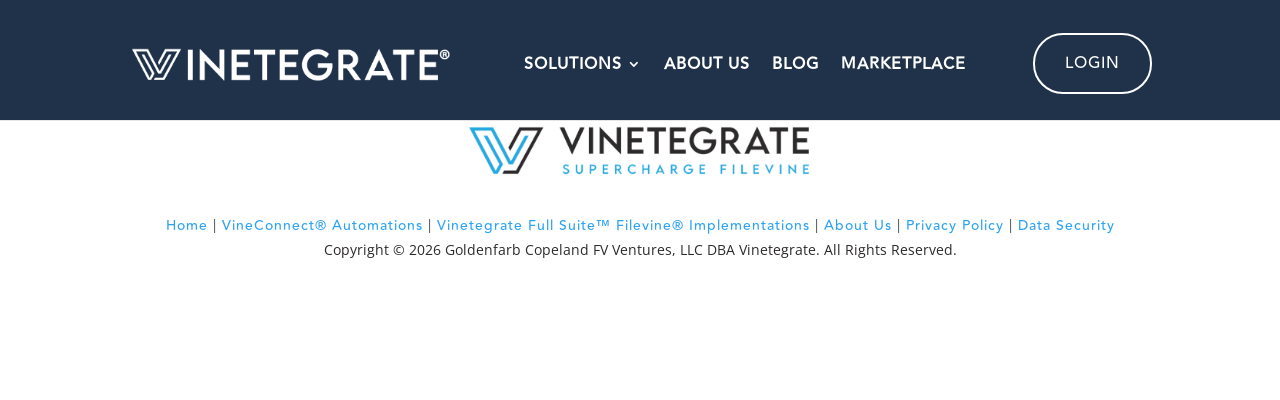

--- FILE ---
content_type: text/html; charset=UTF-8
request_url: https://www.vinetegrate.com/unleashing-the-power-of-ai-for-law-firms-operating-on-filevine/
body_size: 60291
content:
<!DOCTYPE html>
<html lang="en-US">
<head><meta charset="UTF-8" /><script>if(navigator.userAgent.match(/MSIE|Internet Explorer/i)||navigator.userAgent.match(/Trident\/7\..*?rv:11/i)){var href=document.location.href;if(!href.match(/[?&]nowprocket/)){if(href.indexOf("?")==-1){if(href.indexOf("#")==-1){document.location.href=href+"?nowprocket=1"}else{document.location.href=href.replace("#","?nowprocket=1#")}}else{if(href.indexOf("#")==-1){document.location.href=href+"&nowprocket=1"}else{document.location.href=href.replace("#","&nowprocket=1#")}}}}</script><script>(()=>{class RocketLazyLoadScripts{constructor(){this.v="1.2.6",this.triggerEvents=["keydown","mousedown","mousemove","touchmove","touchstart","touchend","wheel"],this.userEventHandler=this.t.bind(this),this.touchStartHandler=this.i.bind(this),this.touchMoveHandler=this.o.bind(this),this.touchEndHandler=this.h.bind(this),this.clickHandler=this.u.bind(this),this.interceptedClicks=[],this.interceptedClickListeners=[],this.l(this),window.addEventListener("pageshow",(t=>{this.persisted=t.persisted,this.everythingLoaded&&this.m()})),this.CSPIssue=sessionStorage.getItem("rocketCSPIssue"),document.addEventListener("securitypolicyviolation",(t=>{this.CSPIssue||"script-src-elem"!==t.violatedDirective||"data"!==t.blockedURI||(this.CSPIssue=!0,sessionStorage.setItem("rocketCSPIssue",!0))})),document.addEventListener("DOMContentLoaded",(()=>{this.k()})),this.delayedScripts={normal:[],async:[],defer:[]},this.trash=[],this.allJQueries=[]}p(t){document.hidden?t.t():(this.triggerEvents.forEach((e=>window.addEventListener(e,t.userEventHandler,{passive:!0}))),window.addEventListener("touchstart",t.touchStartHandler,{passive:!0}),window.addEventListener("mousedown",t.touchStartHandler),document.addEventListener("visibilitychange",t.userEventHandler))}_(){this.triggerEvents.forEach((t=>window.removeEventListener(t,this.userEventHandler,{passive:!0}))),document.removeEventListener("visibilitychange",this.userEventHandler)}i(t){"HTML"!==t.target.tagName&&(window.addEventListener("touchend",this.touchEndHandler),window.addEventListener("mouseup",this.touchEndHandler),window.addEventListener("touchmove",this.touchMoveHandler,{passive:!0}),window.addEventListener("mousemove",this.touchMoveHandler),t.target.addEventListener("click",this.clickHandler),this.L(t.target,!0),this.S(t.target,"onclick","rocket-onclick"),this.C())}o(t){window.removeEventListener("touchend",this.touchEndHandler),window.removeEventListener("mouseup",this.touchEndHandler),window.removeEventListener("touchmove",this.touchMoveHandler,{passive:!0}),window.removeEventListener("mousemove",this.touchMoveHandler),t.target.removeEventListener("click",this.clickHandler),this.L(t.target,!1),this.S(t.target,"rocket-onclick","onclick"),this.M()}h(){window.removeEventListener("touchend",this.touchEndHandler),window.removeEventListener("mouseup",this.touchEndHandler),window.removeEventListener("touchmove",this.touchMoveHandler,{passive:!0}),window.removeEventListener("mousemove",this.touchMoveHandler)}u(t){t.target.removeEventListener("click",this.clickHandler),this.L(t.target,!1),this.S(t.target,"rocket-onclick","onclick"),this.interceptedClicks.push(t),t.preventDefault(),t.stopPropagation(),t.stopImmediatePropagation(),this.M()}O(){window.removeEventListener("touchstart",this.touchStartHandler,{passive:!0}),window.removeEventListener("mousedown",this.touchStartHandler),this.interceptedClicks.forEach((t=>{t.target.dispatchEvent(new MouseEvent("click",{view:t.view,bubbles:!0,cancelable:!0}))}))}l(t){EventTarget.prototype.addEventListenerWPRocketBase=EventTarget.prototype.addEventListener,EventTarget.prototype.addEventListener=function(e,i,o){"click"!==e||t.windowLoaded||i===t.clickHandler||t.interceptedClickListeners.push({target:this,func:i,options:o}),(this||window).addEventListenerWPRocketBase(e,i,o)}}L(t,e){this.interceptedClickListeners.forEach((i=>{i.target===t&&(e?t.removeEventListener("click",i.func,i.options):t.addEventListener("click",i.func,i.options))})),t.parentNode!==document.documentElement&&this.L(t.parentNode,e)}D(){return new Promise((t=>{this.P?this.M=t:t()}))}C(){this.P=!0}M(){this.P=!1}S(t,e,i){t.hasAttribute&&t.hasAttribute(e)&&(event.target.setAttribute(i,event.target.getAttribute(e)),event.target.removeAttribute(e))}t(){this._(this),"loading"===document.readyState?document.addEventListener("DOMContentLoaded",this.R.bind(this)):this.R()}k(){let t=[];document.querySelectorAll("script[type=rocketlazyloadscript][data-rocket-src]").forEach((e=>{let i=e.getAttribute("data-rocket-src");if(i&&!i.startsWith("data:")){0===i.indexOf("//")&&(i=location.protocol+i);try{const o=new URL(i).origin;o!==location.origin&&t.push({src:o,crossOrigin:e.crossOrigin||"module"===e.getAttribute("data-rocket-type")})}catch(t){}}})),t=[...new Map(t.map((t=>[JSON.stringify(t),t]))).values()],this.T(t,"preconnect")}async R(){this.lastBreath=Date.now(),this.j(this),this.F(this),this.I(),this.W(),this.q(),await this.A(this.delayedScripts.normal),await this.A(this.delayedScripts.defer),await this.A(this.delayedScripts.async);try{await this.U(),await this.H(this),await this.J()}catch(t){console.error(t)}window.dispatchEvent(new Event("rocket-allScriptsLoaded")),this.everythingLoaded=!0,this.D().then((()=>{this.O()})),this.N()}W(){document.querySelectorAll("script[type=rocketlazyloadscript]").forEach((t=>{t.hasAttribute("data-rocket-src")?t.hasAttribute("async")&&!1!==t.async?this.delayedScripts.async.push(t):t.hasAttribute("defer")&&!1!==t.defer||"module"===t.getAttribute("data-rocket-type")?this.delayedScripts.defer.push(t):this.delayedScripts.normal.push(t):this.delayedScripts.normal.push(t)}))}async B(t){if(await this.G(),!0!==t.noModule||!("noModule"in HTMLScriptElement.prototype))return new Promise((e=>{let i;function o(){(i||t).setAttribute("data-rocket-status","executed"),e()}try{if(navigator.userAgent.indexOf("Firefox/")>0||""===navigator.vendor||this.CSPIssue)i=document.createElement("script"),[...t.attributes].forEach((t=>{let e=t.nodeName;"type"!==e&&("data-rocket-type"===e&&(e="type"),"data-rocket-src"===e&&(e="src"),i.setAttribute(e,t.nodeValue))})),t.text&&(i.text=t.text),i.hasAttribute("src")?(i.addEventListener("load",o),i.addEventListener("error",(function(){i.setAttribute("data-rocket-status","failed-network"),e()})),setTimeout((()=>{i.isConnected||e()}),1)):(i.text=t.text,o()),t.parentNode.replaceChild(i,t);else{const i=t.getAttribute("data-rocket-type"),s=t.getAttribute("data-rocket-src");i?(t.type=i,t.removeAttribute("data-rocket-type")):t.removeAttribute("type"),t.addEventListener("load",o),t.addEventListener("error",(i=>{this.CSPIssue&&i.target.src.startsWith("data:")?(console.log("WPRocket: data-uri blocked by CSP -> fallback"),t.removeAttribute("src"),this.B(t).then(e)):(t.setAttribute("data-rocket-status","failed-network"),e())})),s?(t.removeAttribute("data-rocket-src"),t.src=s):t.src="data:text/javascript;base64,"+window.btoa(unescape(encodeURIComponent(t.text)))}}catch(i){t.setAttribute("data-rocket-status","failed-transform"),e()}}));t.setAttribute("data-rocket-status","skipped")}async A(t){const e=t.shift();return e&&e.isConnected?(await this.B(e),this.A(t)):Promise.resolve()}q(){this.T([...this.delayedScripts.normal,...this.delayedScripts.defer,...this.delayedScripts.async],"preload")}T(t,e){var i=document.createDocumentFragment();t.forEach((t=>{const o=t.getAttribute&&t.getAttribute("data-rocket-src")||t.src;if(o&&!o.startsWith("data:")){const s=document.createElement("link");s.href=o,s.rel=e,"preconnect"!==e&&(s.as="script"),t.getAttribute&&"module"===t.getAttribute("data-rocket-type")&&(s.crossOrigin=!0),t.crossOrigin&&(s.crossOrigin=t.crossOrigin),t.integrity&&(s.integrity=t.integrity),i.appendChild(s),this.trash.push(s)}})),document.head.appendChild(i)}j(t){let e={};function i(i,o){return e[o].eventsToRewrite.indexOf(i)>=0&&!t.everythingLoaded?"rocket-"+i:i}function o(t,o){!function(t){e[t]||(e[t]={originalFunctions:{add:t.addEventListener,remove:t.removeEventListener},eventsToRewrite:[]},t.addEventListener=function(){arguments[0]=i(arguments[0],t),e[t].originalFunctions.add.apply(t,arguments)},t.removeEventListener=function(){arguments[0]=i(arguments[0],t),e[t].originalFunctions.remove.apply(t,arguments)})}(t),e[t].eventsToRewrite.push(o)}function s(e,i){let o=e[i];e[i]=null,Object.defineProperty(e,i,{get:()=>o||function(){},set(s){t.everythingLoaded?o=s:e["rocket"+i]=o=s}})}o(document,"DOMContentLoaded"),o(window,"DOMContentLoaded"),o(window,"load"),o(window,"pageshow"),o(document,"readystatechange"),s(document,"onreadystatechange"),s(window,"onload"),s(window,"onpageshow");try{Object.defineProperty(document,"readyState",{get:()=>t.rocketReadyState,set(e){t.rocketReadyState=e},configurable:!0}),document.readyState="loading"}catch(t){console.log("WPRocket DJE readyState conflict, bypassing")}}F(t){let e;function i(e){return t.everythingLoaded?e:e.split(" ").map((t=>"load"===t||0===t.indexOf("load.")?"rocket-jquery-load":t)).join(" ")}function o(o){function s(t){const e=o.fn[t];o.fn[t]=o.fn.init.prototype[t]=function(){return this[0]===window&&("string"==typeof arguments[0]||arguments[0]instanceof String?arguments[0]=i(arguments[0]):"object"==typeof arguments[0]&&Object.keys(arguments[0]).forEach((t=>{const e=arguments[0][t];delete arguments[0][t],arguments[0][i(t)]=e}))),e.apply(this,arguments),this}}o&&o.fn&&!t.allJQueries.includes(o)&&(o.fn.ready=o.fn.init.prototype.ready=function(e){return t.domReadyFired?e.bind(document)(o):document.addEventListener("rocket-DOMContentLoaded",(()=>e.bind(document)(o))),o([])},s("on"),s("one"),t.allJQueries.push(o)),e=o}o(window.jQuery),Object.defineProperty(window,"jQuery",{get:()=>e,set(t){o(t)}})}async H(t){const e=document.querySelector("script[data-webpack]");e&&(await async function(){return new Promise((t=>{e.addEventListener("load",t),e.addEventListener("error",t)}))}(),await t.K(),await t.H(t))}async U(){this.domReadyFired=!0;try{document.readyState="interactive"}catch(t){}await this.G(),document.dispatchEvent(new Event("rocket-readystatechange")),await this.G(),document.rocketonreadystatechange&&document.rocketonreadystatechange(),await this.G(),document.dispatchEvent(new Event("rocket-DOMContentLoaded")),await this.G(),window.dispatchEvent(new Event("rocket-DOMContentLoaded"))}async J(){try{document.readyState="complete"}catch(t){}await this.G(),document.dispatchEvent(new Event("rocket-readystatechange")),await this.G(),document.rocketonreadystatechange&&document.rocketonreadystatechange(),await this.G(),window.dispatchEvent(new Event("rocket-load")),await this.G(),window.rocketonload&&window.rocketonload(),await this.G(),this.allJQueries.forEach((t=>t(window).trigger("rocket-jquery-load"))),await this.G();const t=new Event("rocket-pageshow");t.persisted=this.persisted,window.dispatchEvent(t),await this.G(),window.rocketonpageshow&&window.rocketonpageshow({persisted:this.persisted}),this.windowLoaded=!0}m(){document.onreadystatechange&&document.onreadystatechange(),window.onload&&window.onload(),window.onpageshow&&window.onpageshow({persisted:this.persisted})}I(){const t=new Map;document.write=document.writeln=function(e){const i=document.currentScript;i||console.error("WPRocket unable to document.write this: "+e);const o=document.createRange(),s=i.parentElement;let n=t.get(i);void 0===n&&(n=i.nextSibling,t.set(i,n));const c=document.createDocumentFragment();o.setStart(c,0),c.appendChild(o.createContextualFragment(e)),s.insertBefore(c,n)}}async G(){Date.now()-this.lastBreath>45&&(await this.K(),this.lastBreath=Date.now())}async K(){return document.hidden?new Promise((t=>setTimeout(t))):new Promise((t=>requestAnimationFrame(t)))}N(){this.trash.forEach((t=>t.remove()))}static run(){const t=new RocketLazyLoadScripts;t.p(t)}}RocketLazyLoadScripts.run()})();</script>
	
<meta http-equiv="X-UA-Compatible" content="IE=edge">
	<link rel="pingback" href="https://www.vinetegrate.com/xmlrpc.php" />

	<script type="rocketlazyloadscript" data-rocket-type="text/javascript">
		document.documentElement.className = 'js';
	</script>
	
	<title>Unleashing the Power of AI in Filevine with Vinetegrate®</title>
<style id="et-divi-open-sans-inline-css">/* Original: https://fonts.googleapis.com/css?family=Open+Sans:300italic,400italic,600italic,700italic,800italic,400,300,600,700,800&#038;subset=cyrillic,cyrillic-ext,greek,greek-ext,hebrew,latin,latin-ext,vietnamese&#038;display=swap *//* User Agent: Mozilla/5.0 (Unknown; Linux x86_64) AppleWebKit/538.1 (KHTML, like Gecko) Safari/538.1 Daum/4.1 */@font-face {font-family: 'Open Sans';font-style: italic;font-weight: 300;font-stretch: normal;font-display: swap;src: url(https://fonts.gstatic.com/s/opensans/v44/memQYaGs126MiZpBA-UFUIcVXSCEkx2cmqvXlWq8tWZ0Pw86hd0Rk5hkaVc.ttf) format('truetype');}@font-face {font-family: 'Open Sans';font-style: italic;font-weight: 400;font-stretch: normal;font-display: swap;src: url(https://fonts.gstatic.com/s/opensans/v44/memQYaGs126MiZpBA-UFUIcVXSCEkx2cmqvXlWq8tWZ0Pw86hd0Rk8ZkaVc.ttf) format('truetype');}@font-face {font-family: 'Open Sans';font-style: italic;font-weight: 600;font-stretch: normal;font-display: swap;src: url(https://fonts.gstatic.com/s/opensans/v44/memQYaGs126MiZpBA-UFUIcVXSCEkx2cmqvXlWq8tWZ0Pw86hd0RkxhjaVc.ttf) format('truetype');}@font-face {font-family: 'Open Sans';font-style: italic;font-weight: 700;font-stretch: normal;font-display: swap;src: url(https://fonts.gstatic.com/s/opensans/v44/memQYaGs126MiZpBA-UFUIcVXSCEkx2cmqvXlWq8tWZ0Pw86hd0RkyFjaVc.ttf) format('truetype');}@font-face {font-family: 'Open Sans';font-style: italic;font-weight: 800;font-stretch: normal;font-display: swap;src: url(https://fonts.gstatic.com/s/opensans/v44/memQYaGs126MiZpBA-UFUIcVXSCEkx2cmqvXlWq8tWZ0Pw86hd0Rk0ZjaVc.ttf) format('truetype');}@font-face {font-family: 'Open Sans';font-style: normal;font-weight: 300;font-stretch: normal;font-display: swap;src: url(https://fonts.gstatic.com/s/opensans/v44/memSYaGs126MiZpBA-UvWbX2vVnXBbObj2OVZyOOSr4dVJWUgsiH0C4n.ttf) format('truetype');}@font-face {font-family: 'Open Sans';font-style: normal;font-weight: 400;font-stretch: normal;font-display: swap;src: url(https://fonts.gstatic.com/s/opensans/v44/memSYaGs126MiZpBA-UvWbX2vVnXBbObj2OVZyOOSr4dVJWUgsjZ0C4n.ttf) format('truetype');}@font-face {font-family: 'Open Sans';font-style: normal;font-weight: 600;font-stretch: normal;font-display: swap;src: url(https://fonts.gstatic.com/s/opensans/v44/memSYaGs126MiZpBA-UvWbX2vVnXBbObj2OVZyOOSr4dVJWUgsgH1y4n.ttf) format('truetype');}@font-face {font-family: 'Open Sans';font-style: normal;font-weight: 700;font-stretch: normal;font-display: swap;src: url(https://fonts.gstatic.com/s/opensans/v44/memSYaGs126MiZpBA-UvWbX2vVnXBbObj2OVZyOOSr4dVJWUgsg-1y4n.ttf) format('truetype');}@font-face {font-family: 'Open Sans';font-style: normal;font-weight: 800;font-stretch: normal;font-display: swap;src: url(https://fonts.gstatic.com/s/opensans/v44/memSYaGs126MiZpBA-UvWbX2vVnXBbObj2OVZyOOSr4dVJWUgshZ1y4n.ttf) format('truetype');}/* User Agent: Mozilla/5.0 (Windows NT 6.1; WOW64; rv:27.0) Gecko/20100101 Firefox/27.0 */@font-face {font-family: 'Open Sans';font-style: italic;font-weight: 300;font-stretch: normal;font-display: swap;src: url(https://fonts.gstatic.com/l/font?kit=memQYaGs126MiZpBA-UFUIcVXSCEkx2cmqvXlWq8tWZ0Pw86hd0Rk5hkaVQ&skey=743457fe2cc29280&v=v44) format('woff');}@font-face {font-family: 'Open Sans';font-style: italic;font-weight: 400;font-stretch: normal;font-display: swap;src: url(https://fonts.gstatic.com/l/font?kit=memQYaGs126MiZpBA-UFUIcVXSCEkx2cmqvXlWq8tWZ0Pw86hd0Rk8ZkaVQ&skey=743457fe2cc29280&v=v44) format('woff');}@font-face {font-family: 'Open Sans';font-style: italic;font-weight: 600;font-stretch: normal;font-display: swap;src: url(https://fonts.gstatic.com/l/font?kit=memQYaGs126MiZpBA-UFUIcVXSCEkx2cmqvXlWq8tWZ0Pw86hd0RkxhjaVQ&skey=743457fe2cc29280&v=v44) format('woff');}@font-face {font-family: 'Open Sans';font-style: italic;font-weight: 700;font-stretch: normal;font-display: swap;src: url(https://fonts.gstatic.com/l/font?kit=memQYaGs126MiZpBA-UFUIcVXSCEkx2cmqvXlWq8tWZ0Pw86hd0RkyFjaVQ&skey=743457fe2cc29280&v=v44) format('woff');}@font-face {font-family: 'Open Sans';font-style: italic;font-weight: 800;font-stretch: normal;font-display: swap;src: url(https://fonts.gstatic.com/l/font?kit=memQYaGs126MiZpBA-UFUIcVXSCEkx2cmqvXlWq8tWZ0Pw86hd0Rk0ZjaVQ&skey=743457fe2cc29280&v=v44) format('woff');}@font-face {font-family: 'Open Sans';font-style: normal;font-weight: 300;font-stretch: normal;font-display: swap;src: url(https://fonts.gstatic.com/l/font?kit=memSYaGs126MiZpBA-UvWbX2vVnXBbObj2OVZyOOSr4dVJWUgsiH0C4k&skey=62c1cbfccc78b4b2&v=v44) format('woff');}@font-face {font-family: 'Open Sans';font-style: normal;font-weight: 400;font-stretch: normal;font-display: swap;src: url(https://fonts.gstatic.com/l/font?kit=memSYaGs126MiZpBA-UvWbX2vVnXBbObj2OVZyOOSr4dVJWUgsjZ0C4k&skey=62c1cbfccc78b4b2&v=v44) format('woff');}@font-face {font-family: 'Open Sans';font-style: normal;font-weight: 600;font-stretch: normal;font-display: swap;src: url(https://fonts.gstatic.com/l/font?kit=memSYaGs126MiZpBA-UvWbX2vVnXBbObj2OVZyOOSr4dVJWUgsgH1y4k&skey=62c1cbfccc78b4b2&v=v44) format('woff');}@font-face {font-family: 'Open Sans';font-style: normal;font-weight: 700;font-stretch: normal;font-display: swap;src: url(https://fonts.gstatic.com/l/font?kit=memSYaGs126MiZpBA-UvWbX2vVnXBbObj2OVZyOOSr4dVJWUgsg-1y4k&skey=62c1cbfccc78b4b2&v=v44) format('woff');}@font-face {font-family: 'Open Sans';font-style: normal;font-weight: 800;font-stretch: normal;font-display: swap;src: url(https://fonts.gstatic.com/l/font?kit=memSYaGs126MiZpBA-UvWbX2vVnXBbObj2OVZyOOSr4dVJWUgshZ1y4k&skey=62c1cbfccc78b4b2&v=v44) format('woff');}/* User Agent: Mozilla/5.0 (Windows NT 6.3; rv:39.0) Gecko/20100101 Firefox/39.0 */@font-face {font-family: 'Open Sans';font-style: italic;font-weight: 300;font-stretch: normal;font-display: swap;src: url(https://fonts.gstatic.com/s/opensans/v44/memQYaGs126MiZpBA-UFUIcVXSCEkx2cmqvXlWq8tWZ0Pw86hd0Rk5hkaVI.woff2) format('woff2');}@font-face {font-family: 'Open Sans';font-style: italic;font-weight: 400;font-stretch: normal;font-display: swap;src: url(https://fonts.gstatic.com/s/opensans/v44/memQYaGs126MiZpBA-UFUIcVXSCEkx2cmqvXlWq8tWZ0Pw86hd0Rk8ZkaVI.woff2) format('woff2');}@font-face {font-family: 'Open Sans';font-style: italic;font-weight: 600;font-stretch: normal;font-display: swap;src: url(https://fonts.gstatic.com/s/opensans/v44/memQYaGs126MiZpBA-UFUIcVXSCEkx2cmqvXlWq8tWZ0Pw86hd0RkxhjaVI.woff2) format('woff2');}@font-face {font-family: 'Open Sans';font-style: italic;font-weight: 700;font-stretch: normal;font-display: swap;src: url(https://fonts.gstatic.com/s/opensans/v44/memQYaGs126MiZpBA-UFUIcVXSCEkx2cmqvXlWq8tWZ0Pw86hd0RkyFjaVI.woff2) format('woff2');}@font-face {font-family: 'Open Sans';font-style: italic;font-weight: 800;font-stretch: normal;font-display: swap;src: url(https://fonts.gstatic.com/s/opensans/v44/memQYaGs126MiZpBA-UFUIcVXSCEkx2cmqvXlWq8tWZ0Pw86hd0Rk0ZjaVI.woff2) format('woff2');}@font-face {font-family: 'Open Sans';font-style: normal;font-weight: 300;font-stretch: normal;font-display: swap;src: url(https://fonts.gstatic.com/s/opensans/v44/memSYaGs126MiZpBA-UvWbX2vVnXBbObj2OVZyOOSr4dVJWUgsiH0C4i.woff2) format('woff2');}@font-face {font-family: 'Open Sans';font-style: normal;font-weight: 400;font-stretch: normal;font-display: swap;src: url(https://fonts.gstatic.com/s/opensans/v44/memSYaGs126MiZpBA-UvWbX2vVnXBbObj2OVZyOOSr4dVJWUgsjZ0C4i.woff2) format('woff2');}@font-face {font-family: 'Open Sans';font-style: normal;font-weight: 600;font-stretch: normal;font-display: swap;src: url(https://fonts.gstatic.com/s/opensans/v44/memSYaGs126MiZpBA-UvWbX2vVnXBbObj2OVZyOOSr4dVJWUgsgH1y4i.woff2) format('woff2');}@font-face {font-family: 'Open Sans';font-style: normal;font-weight: 700;font-stretch: normal;font-display: swap;src: url(https://fonts.gstatic.com/s/opensans/v44/memSYaGs126MiZpBA-UvWbX2vVnXBbObj2OVZyOOSr4dVJWUgsg-1y4i.woff2) format('woff2');}@font-face {font-family: 'Open Sans';font-style: normal;font-weight: 800;font-stretch: normal;font-display: swap;src: url(https://fonts.gstatic.com/s/opensans/v44/memSYaGs126MiZpBA-UvWbX2vVnXBbObj2OVZyOOSr4dVJWUgshZ1y4i.woff2) format('woff2');}</style><meta name='robots' content='max-image-preview:large' />

<link rel="alternate" type="application/rss+xml" title="Vinetegrate - Powerful Filevine Solutions &raquo; Feed" href="https://www.vinetegrate.com/feed/" />
<link rel="alternate" type="application/rss+xml" title="Vinetegrate - Powerful Filevine Solutions &raquo; Comments Feed" href="https://www.vinetegrate.com/comments/feed/" />
<link rel="alternate" type="application/rss+xml" title="Vinetegrate - Powerful Filevine Solutions &raquo; Unleashing the Power of AI for Law Firms Operating on Filevine Comments Feed" href="https://www.vinetegrate.com/unleashing-the-power-of-ai-for-law-firms-operating-on-filevine/feed/" />
<link rel="alternate" title="oEmbed (JSON)" type="application/json+oembed" href="https://www.vinetegrate.com/wp-json/oembed/1.0/embed?url=https%3A%2F%2Fwww.vinetegrate.com%2Funleashing-the-power-of-ai-for-law-firms-operating-on-filevine%2F" />
<link rel="alternate" title="oEmbed (XML)" type="text/xml+oembed" href="https://www.vinetegrate.com/wp-json/oembed/1.0/embed?url=https%3A%2F%2Fwww.vinetegrate.com%2Funleashing-the-power-of-ai-for-law-firms-operating-on-filevine%2F&#038;format=xml" />
<meta content="Divi Child v.1.0" name="generator"/><style id='wp-img-auto-sizes-contain-inline-css' type='text/css'>
img:is([sizes=auto i],[sizes^="auto," i]){contain-intrinsic-size:3000px 1500px}
/*# sourceURL=wp-img-auto-sizes-contain-inline-css */
</style>
<link data-minify="1" rel='stylesheet' id='afadvfront-css-css' href='https://www.vinetegrate.com/wp-content/cache/min/1/wp-content/plugins/advanced-product-quantity/assets/css/afadvfrontstyle.css?ver=1748607177' type='text/css' media='all' />
<link rel='stylesheet' id='wapf-frontend-css-css' href='https://www.vinetegrate.com/wp-content/plugins/advanced-product-fields-for-woocommerce/assets/css/frontend.min.css?ver=1.6.12' type='text/css' media='all' />
<link data-minify="1" rel='stylesheet' id='wcmamtx-frontend-unique-css' href='https://www.vinetegrate.com/wp-content/cache/min/1/wp-content/plugins/customize-my-account-for-woocommerce/assets/css/frontend-unique.css?ver=1748607177' type='text/css' media='all' />
<link data-minify="1" rel='stylesheet' id='webui-popover-css' href='https://www.vinetegrate.com/wp-content/cache/background-css/www.vinetegrate.com/wp-content/cache/min/1/wp-content/plugins/lifterlms/assets/vendor/webui-popover/jquery.webui-popover.css?ver=1748607177&wpr_t=1769999138' type='text/css' media='all' />
<link data-minify="1" rel='stylesheet' id='lifterlms-styles-css' href='https://www.vinetegrate.com/wp-content/cache/min/1/wp-content/plugins/lifterlms/assets/css/lifterlms.css?ver=1748607177' type='text/css' media='all' />
<link data-minify="1" rel='stylesheet' id='searchandfilter-css' href='https://www.vinetegrate.com/wp-content/cache/min/1/wp-content/plugins/search-filter/style.css?ver=1748607177' type='text/css' media='all' />
<link data-minify="1" rel='stylesheet' id='magnific-popup-css' href='https://www.vinetegrate.com/wp-content/cache/min/1/wp-content/themes/Divi/includes/builder/feature/dynamic-assets/assets/css/magnific_popup.css?ver=1748607177' type='text/css' media='all' />
<link data-minify="1" rel='stylesheet' id='dsm-animate-css' href='https://www.vinetegrate.com/wp-content/cache/min/1/wp-content/plugins/supreme-modules-for-divi/public/css/animate.css?ver=1748607177' type='text/css' media='all' />
<link data-minify="1" rel='stylesheet' id='wpmenucart-icons-css' href='https://www.vinetegrate.com/wp-content/cache/min/1/wp-content/plugins/woocommerce-menu-bar-cart/assets/css/wpmenucart-icons.css?ver=1748607177' type='text/css' media='all' />
<style id='wpmenucart-icons-inline-css' type='text/css'>
@font-face {
	font-family: 'WPMenuCart';
	src: url('https://www.vinetegrate.com/wp-content/plugins/woocommerce-menu-bar-cart/assets/fonts/WPMenuCart.eot');
	src: url('https://www.vinetegrate.com/wp-content/plugins/woocommerce-menu-bar-cart/assets/fonts/WPMenuCart.eot?#iefix') format('embedded-opentype'),
		 url('https://www.vinetegrate.com/wp-content/plugins/woocommerce-menu-bar-cart/assets/fonts/WPMenuCart.woff2') format('woff2'),
		 url('https://www.vinetegrate.com/wp-content/plugins/woocommerce-menu-bar-cart/assets/fonts/WPMenuCart.woff') format('woff'),
		 url('https://www.vinetegrate.com/wp-content/plugins/woocommerce-menu-bar-cart/assets/fonts/WPMenuCart.ttf') format('truetype'),
		 url('https://www.vinetegrate.com/wp-content/plugins/woocommerce-menu-bar-cart/assets/fonts/WPMenuCart.svg#WPMenuCart') format('svg');
	font-weight: normal;
	font-style: normal;
	font-display: swap;
}
/*# sourceURL=wpmenucart-icons-inline-css */
</style>
<link data-minify="1" rel='stylesheet' id='wpmenucart-css' href='https://www.vinetegrate.com/wp-content/cache/min/1/wp-content/plugins/woocommerce-menu-bar-cart/assets/css/wpmenucart-main.css?ver=1748607177' type='text/css' media='all' />
<style id='wpmenucart-inline-css' type='text/css'>
.et-cart-info { display:none !important; } .site-header-cart { display:none !important; }
/*# sourceURL=wpmenucart-inline-css */
</style>
<link data-minify="1" rel='stylesheet' id='woocommerce-layout-css' href='https://www.vinetegrate.com/wp-content/cache/min/1/wp-content/plugins/woocommerce/assets/css/woocommerce-layout.css?ver=1748607177' type='text/css' media='all' />
<link data-minify="1" rel='stylesheet' id='woocommerce-smallscreen-css' href='https://www.vinetegrate.com/wp-content/cache/min/1/wp-content/plugins/woocommerce/assets/css/woocommerce-smallscreen.css?ver=1748607177' type='text/css' media='only screen and (max-width: 768px)' />
<link data-minify="1" rel='stylesheet' id='woocommerce-general-css' href='https://www.vinetegrate.com/wp-content/cache/background-css/www.vinetegrate.com/wp-content/cache/min/1/wp-content/plugins/woocommerce/assets/css/woocommerce.css?ver=1748607177&wpr_t=1769999138' type='text/css' media='all' />
<style id='woocommerce-inline-inline-css' type='text/css'>
.woocommerce form .form-row .required { visibility: visible; }
/*# sourceURL=woocommerce-inline-inline-css */
</style>
<link data-minify="1" rel='stylesheet' id='brands-styles-css' href='https://www.vinetegrate.com/wp-content/cache/min/1/wp-content/plugins/woocommerce/assets/css/brands.css?ver=1755209226' type='text/css' media='all' />
<style id='divi-style-parent-inline-inline-css' type='text/css'>
/*!
Theme Name: Divi
Theme URI: http://www.elegantthemes.com/gallery/divi/
Version: 4.27.1
Description: Smart. Flexible. Beautiful. Divi is the most powerful theme in our collection.
Author: Elegant Themes
Author URI: http://www.elegantthemes.com
License: GNU General Public License v2
License URI: http://www.gnu.org/licenses/gpl-2.0.html
*/

a,abbr,acronym,address,applet,b,big,blockquote,body,center,cite,code,dd,del,dfn,div,dl,dt,em,fieldset,font,form,h1,h2,h3,h4,h5,h6,html,i,iframe,img,ins,kbd,label,legend,li,object,ol,p,pre,q,s,samp,small,span,strike,strong,sub,sup,tt,u,ul,var{margin:0;padding:0;border:0;outline:0;font-size:100%;-ms-text-size-adjust:100%;-webkit-text-size-adjust:100%;vertical-align:baseline;background:transparent}body{line-height:1}ol,ul{list-style:none}blockquote,q{quotes:none}blockquote:after,blockquote:before,q:after,q:before{content:"";content:none}blockquote{margin:20px 0 30px;border-left:5px solid;padding-left:20px}:focus{outline:0}del{text-decoration:line-through}pre{overflow:auto;padding:10px}figure{margin:0}table{border-collapse:collapse;border-spacing:0}article,aside,footer,header,hgroup,nav,section{display:block}body{font-family:Open Sans,Arial,sans-serif;font-size:14px;color:#666;background-color:#fff;line-height:1.7em;font-weight:500;-webkit-font-smoothing:antialiased;-moz-osx-font-smoothing:grayscale}body.page-template-page-template-blank-php #page-container{padding-top:0!important}body.et_cover_background{background-size:cover!important;background-position:top!important;background-repeat:no-repeat!important;background-attachment:fixed}a{color:#2ea3f2}a,a:hover{text-decoration:none}p{padding-bottom:1em}p:not(.has-background):last-of-type{padding-bottom:0}p.et_normal_padding{padding-bottom:1em}strong{font-weight:700}cite,em,i{font-style:italic}code,pre{font-family:Courier New,monospace;margin-bottom:10px}ins{text-decoration:none}sub,sup{height:0;line-height:1;position:relative;vertical-align:baseline}sup{bottom:.8em}sub{top:.3em}dl{margin:0 0 1.5em}dl dt{font-weight:700}dd{margin-left:1.5em}blockquote p{padding-bottom:0}embed,iframe,object,video{max-width:100%}h1,h2,h3,h4,h5,h6{color:#333;padding-bottom:10px;line-height:1em;font-weight:500}h1 a,h2 a,h3 a,h4 a,h5 a,h6 a{color:inherit}h1{font-size:30px}h2{font-size:26px}h3{font-size:22px}h4{font-size:18px}h5{font-size:16px}h6{font-size:14px}input{-webkit-appearance:none}input[type=checkbox]{-webkit-appearance:checkbox}input[type=radio]{-webkit-appearance:radio}input.text,input.title,input[type=email],input[type=password],input[type=tel],input[type=text],select,textarea{background-color:#fff;border:1px solid #bbb;padding:2px;color:#4e4e4e}input.text:focus,input.title:focus,input[type=text]:focus,select:focus,textarea:focus{border-color:#2d3940;color:#3e3e3e}input.text,input.title,input[type=text],select,textarea{margin:0}textarea{padding:4px}button,input,select,textarea{font-family:inherit}img{max-width:100%;height:auto}.clear{clear:both}br.clear{margin:0;padding:0}.pagination{clear:both}#et_search_icon:hover,.et-social-icon a:hover,.et_password_protected_form .et_submit_button,.form-submit .et_pb_buttontton.alt.disabled,.nav-single a,.posted_in a{color:#2ea3f2}.et-search-form,blockquote{border-color:#2ea3f2}#main-content{background-color:#fff}.container{width:80%;max-width:1080px;margin:auto;position:relative}body:not(.et-tb) #main-content .container,body:not(.et-tb-has-header) #main-content .container{padding-top:58px}.et_full_width_page #main-content .container:before{display:none}.main_title{margin-bottom:20px}.et_password_protected_form .et_submit_button:hover,.form-submit .et_pb_button:hover{background:rgba(0,0,0,.05)}.et_button_icon_visible .et_pb_button{padding-right:2em;padding-left:.7em}.et_button_icon_visible .et_pb_button:after{opacity:1;margin-left:0}.et_button_left .et_pb_button:hover:after{left:.15em}.et_button_left .et_pb_button:after{margin-left:0;left:1em}.et_button_icon_visible.et_button_left .et_pb_button,.et_button_left .et_pb_button:hover,.et_button_left .et_pb_module .et_pb_button:hover{padding-left:2em;padding-right:.7em}.et_button_icon_visible.et_button_left .et_pb_button:after,.et_button_left .et_pb_button:hover:after{left:.15em}.et_password_protected_form .et_submit_button:hover,.form-submit .et_pb_button:hover{padding:.3em 1em}.et_button_no_icon .et_pb_button:after{display:none}.et_button_no_icon.et_button_icon_visible.et_button_left .et_pb_button,.et_button_no_icon.et_button_left .et_pb_button:hover,.et_button_no_icon .et_pb_button,.et_button_no_icon .et_pb_button:hover{padding:.3em 1em!important}.et_button_custom_icon .et_pb_button:after{line-height:1.7em}.et_button_custom_icon.et_button_icon_visible .et_pb_button:after,.et_button_custom_icon .et_pb_button:hover:after{margin-left:.3em}#left-area .post_format-post-format-gallery .wp-block-gallery:first-of-type{padding:0;margin-bottom:-16px}.entry-content table:not(.variations){border:1px solid #eee;margin:0 0 15px;text-align:left;width:100%}.entry-content thead th,.entry-content tr th{color:#555;font-weight:700;padding:9px 24px}.entry-content tr td{border-top:1px solid #eee;padding:6px 24px}#left-area ul,.entry-content ul,.et-l--body ul,.et-l--footer ul,.et-l--header ul{list-style-type:disc;padding:0 0 23px 1em;line-height:26px}#left-area ol,.entry-content ol,.et-l--body ol,.et-l--footer ol,.et-l--header ol{list-style-type:decimal;list-style-position:inside;padding:0 0 23px;line-height:26px}#left-area ul li ul,.entry-content ul li ol{padding:2px 0 2px 20px}#left-area ol li ul,.entry-content ol li ol,.et-l--body ol li ol,.et-l--footer ol li ol,.et-l--header ol li ol{padding:2px 0 2px 35px}#left-area ul.wp-block-gallery{display:-webkit-box;display:-ms-flexbox;display:flex;-ms-flex-wrap:wrap;flex-wrap:wrap;list-style-type:none;padding:0}#left-area ul.products{padding:0!important;line-height:1.7!important;list-style:none!important}.gallery-item a{display:block}.gallery-caption,.gallery-item a{width:90%}#wpadminbar{z-index:100001}#left-area .post-meta{font-size:14px;padding-bottom:15px}#left-area .post-meta a{text-decoration:none;color:#666}#left-area .et_featured_image{padding-bottom:7px}.single .post{padding-bottom:25px}body.single .et_audio_content{margin-bottom:-6px}.nav-single a{text-decoration:none;color:#2ea3f2;font-size:14px;font-weight:400}.nav-previous{float:left}.nav-next{float:right}.et_password_protected_form p input{background-color:#eee;border:none!important;width:100%!important;border-radius:0!important;font-size:14px;color:#999!important;padding:16px!important;-webkit-box-sizing:border-box;box-sizing:border-box}.et_password_protected_form label{display:none}.et_password_protected_form .et_submit_button{font-family:inherit;display:block;float:right;margin:8px auto 0;cursor:pointer}.post-password-required p.nocomments.container{max-width:100%}.post-password-required p.nocomments.container:before{display:none}.aligncenter,div.post .new-post .aligncenter{display:block;margin-left:auto;margin-right:auto}.wp-caption{border:1px solid #ddd;text-align:center;background-color:#f3f3f3;margin-bottom:10px;max-width:96%;padding:8px}.wp-caption.alignleft{margin:0 30px 20px 0}.wp-caption.alignright{margin:0 0 20px 30px}.wp-caption img{margin:0;padding:0;border:0}.wp-caption p.wp-caption-text{font-size:12px;padding:0 4px 5px;margin:0}.alignright{float:right}.alignleft{float:left}img.alignleft{display:inline;float:left;margin-right:15px}img.alignright{display:inline;float:right;margin-left:15px}.page.et_pb_pagebuilder_layout #main-content{background-color:transparent}body #main-content .et_builder_inner_content>h1,body #main-content .et_builder_inner_content>h2,body #main-content .et_builder_inner_content>h3,body #main-content .et_builder_inner_content>h4,body #main-content .et_builder_inner_content>h5,body #main-content .et_builder_inner_content>h6{line-height:1.4em}body #main-content .et_builder_inner_content>p{line-height:1.7em}.wp-block-pullquote{margin:20px 0 30px}.wp-block-pullquote.has-background blockquote{border-left:none}.wp-block-group.has-background{padding:1.5em 1.5em .5em}@media (min-width:981px){#left-area{width:79.125%;padding-bottom:23px}#main-content .container:before{content:"";position:absolute;top:0;height:100%;width:1px;background-color:#e2e2e2}.et_full_width_page #left-area,.et_no_sidebar #left-area{float:none;width:100%!important}.et_full_width_page #left-area{padding-bottom:0}.et_no_sidebar #main-content .container:before{display:none}}@media (max-width:980px){#page-container{padding-top:80px}.et-tb #page-container,.et-tb-has-header #page-container{padding-top:0!important}#left-area,#sidebar{width:100%!important}#main-content .container:before{display:none!important}.et_full_width_page .et_gallery_item:nth-child(4n+1){clear:none}}@media print{#page-container{padding-top:0!important}}#wp-admin-bar-et-use-visual-builder a:before{font-family:ETmodules!important;content:"\e625";font-size:30px!important;width:28px;margin-top:-3px;color:#974df3!important}#wp-admin-bar-et-use-visual-builder:hover a:before{color:#fff!important}#wp-admin-bar-et-use-visual-builder:hover a,#wp-admin-bar-et-use-visual-builder a:hover{transition:background-color .5s ease;-webkit-transition:background-color .5s ease;-moz-transition:background-color .5s ease;background-color:#7e3bd0!important;color:#fff!important}* html .clearfix,:first-child+html .clearfix{zoom:1}.iphone .et_pb_section_video_bg video::-webkit-media-controls-start-playback-button{display:none!important;-webkit-appearance:none}.et_mobile_device .et_pb_section_parallax .et_pb_parallax_css{background-attachment:scroll}.et-social-facebook a.icon:before{content:"\e093"}.et-social-twitter a.icon:before{content:"\e094"}.et-social-google-plus a.icon:before{content:"\e096"}.et-social-instagram a.icon:before{content:"\e09a"}.et-social-rss a.icon:before{content:"\e09e"}.ai1ec-single-event:after{content:" ";display:table;clear:both}.evcal_event_details .evcal_evdata_cell .eventon_details_shading_bot.eventon_details_shading_bot{z-index:3}.wp-block-divi-layout{margin-bottom:1em}*{-webkit-box-sizing:border-box;box-sizing:border-box}#et-info-email:before,#et-info-phone:before,#et_search_icon:before,.comment-reply-link:after,.et-cart-info span:before,.et-pb-arrow-next:before,.et-pb-arrow-prev:before,.et-social-icon a:before,.et_audio_container .mejs-playpause-button button:before,.et_audio_container .mejs-volume-button button:before,.et_overlay:before,.et_password_protected_form .et_submit_button:after,.et_pb_button:after,.et_pb_contact_reset:after,.et_pb_contact_submit:after,.et_pb_font_icon:before,.et_pb_newsletter_button:after,.et_pb_pricing_table_button:after,.et_pb_promo_button:after,.et_pb_testimonial:before,.et_pb_toggle_title:before,.form-submit .et_pb_button:after,.mobile_menu_bar:before,a.et_pb_more_button:after{font-family:ETmodules!important;speak:none;font-style:normal;font-weight:400;-webkit-font-feature-settings:normal;font-feature-settings:normal;font-variant:normal;text-transform:none;line-height:1;-webkit-font-smoothing:antialiased;-moz-osx-font-smoothing:grayscale;text-shadow:0 0;direction:ltr}.et-pb-icon,.et_pb_custom_button_icon.et_pb_button:after,.et_pb_login .et_pb_custom_button_icon.et_pb_button:after,.et_pb_woo_custom_button_icon .button.et_pb_custom_button_icon.et_pb_button:after,.et_pb_woo_custom_button_icon .button.et_pb_custom_button_icon.et_pb_button:hover:after{content:attr(data-icon)}.et-pb-icon{font-family:ETmodules;speak:none;font-weight:400;-webkit-font-feature-settings:normal;font-feature-settings:normal;font-variant:normal;text-transform:none;line-height:1;-webkit-font-smoothing:antialiased;font-size:96px;font-style:normal;display:inline-block;-webkit-box-sizing:border-box;box-sizing:border-box;direction:ltr}#et-ajax-saving{display:none;-webkit-transition:background .3s,-webkit-box-shadow .3s;transition:background .3s,-webkit-box-shadow .3s;transition:background .3s,box-shadow .3s;transition:background .3s,box-shadow .3s,-webkit-box-shadow .3s;-webkit-box-shadow:rgba(0,139,219,.247059) 0 0 60px;box-shadow:0 0 60px rgba(0,139,219,.247059);position:fixed;top:50%;left:50%;width:50px;height:50px;background:#fff;border-radius:50px;margin:-25px 0 0 -25px;z-index:999999;text-align:center}#et-ajax-saving img{margin:9px}.et-safe-mode-indicator,.et-safe-mode-indicator:focus,.et-safe-mode-indicator:hover{-webkit-box-shadow:0 5px 10px rgba(41,196,169,.15);box-shadow:0 5px 10px rgba(41,196,169,.15);background:#29c4a9;color:#fff;font-size:14px;font-weight:600;padding:12px;line-height:16px;border-radius:3px;position:fixed;bottom:30px;right:30px;z-index:999999;text-decoration:none;font-family:Open Sans,sans-serif;-webkit-font-smoothing:antialiased;-moz-osx-font-smoothing:grayscale}.et_pb_button{font-size:20px;font-weight:500;padding:.3em 1em;line-height:1.7em!important;background-color:transparent;background-size:cover;background-position:50%;background-repeat:no-repeat;border:2px solid;border-radius:3px;-webkit-transition-duration:.2s;transition-duration:.2s;-webkit-transition-property:all!important;transition-property:all!important}.et_pb_button,.et_pb_button_inner{position:relative}.et_pb_button:hover,.et_pb_module .et_pb_button:hover{border:2px solid transparent;padding:.3em 2em .3em .7em}.et_pb_button:hover{background-color:hsla(0,0%,100%,.2)}.et_pb_bg_layout_light.et_pb_button:hover,.et_pb_bg_layout_light .et_pb_button:hover{background-color:rgba(0,0,0,.05)}.et_pb_button:after,.et_pb_button:before{font-size:32px;line-height:1em;content:"\35";opacity:0;position:absolute;margin-left:-1em;-webkit-transition:all .2s;transition:all .2s;text-transform:none;-webkit-font-feature-settings:"kern" off;font-feature-settings:"kern" off;font-variant:none;font-style:normal;font-weight:400;text-shadow:none}.et_pb_button.et_hover_enabled:hover:after,.et_pb_button.et_pb_hovered:hover:after{-webkit-transition:none!important;transition:none!important}.et_pb_button:before{display:none}.et_pb_button:hover:after{opacity:1;margin-left:0}.et_pb_column_1_3 h1,.et_pb_column_1_4 h1,.et_pb_column_1_5 h1,.et_pb_column_1_6 h1,.et_pb_column_2_5 h1{font-size:26px}.et_pb_column_1_3 h2,.et_pb_column_1_4 h2,.et_pb_column_1_5 h2,.et_pb_column_1_6 h2,.et_pb_column_2_5 h2{font-size:23px}.et_pb_column_1_3 h3,.et_pb_column_1_4 h3,.et_pb_column_1_5 h3,.et_pb_column_1_6 h3,.et_pb_column_2_5 h3{font-size:20px}.et_pb_column_1_3 h4,.et_pb_column_1_4 h4,.et_pb_column_1_5 h4,.et_pb_column_1_6 h4,.et_pb_column_2_5 h4{font-size:18px}.et_pb_column_1_3 h5,.et_pb_column_1_4 h5,.et_pb_column_1_5 h5,.et_pb_column_1_6 h5,.et_pb_column_2_5 h5{font-size:16px}.et_pb_column_1_3 h6,.et_pb_column_1_4 h6,.et_pb_column_1_5 h6,.et_pb_column_1_6 h6,.et_pb_column_2_5 h6{font-size:15px}.et_pb_bg_layout_dark,.et_pb_bg_layout_dark h1,.et_pb_bg_layout_dark h2,.et_pb_bg_layout_dark h3,.et_pb_bg_layout_dark h4,.et_pb_bg_layout_dark h5,.et_pb_bg_layout_dark h6{color:#fff!important}.et_pb_module.et_pb_text_align_left{text-align:left}.et_pb_module.et_pb_text_align_center{text-align:center}.et_pb_module.et_pb_text_align_right{text-align:right}.et_pb_module.et_pb_text_align_justified{text-align:justify}.clearfix:after{visibility:hidden;display:block;font-size:0;content:" ";clear:both;height:0}.et_pb_bg_layout_light .et_pb_more_button{color:#2ea3f2}.et_builder_inner_content{position:relative;z-index:1}header .et_builder_inner_content{z-index:2}.et_pb_css_mix_blend_mode_passthrough{mix-blend-mode:unset!important}.et_pb_image_container{margin:-20px -20px 29px}.et_pb_module_inner{position:relative}.et_hover_enabled_preview{z-index:2}.et_hover_enabled:hover{position:relative;z-index:2}.et_pb_all_tabs,.et_pb_module,.et_pb_posts_nav a,.et_pb_tab,.et_pb_with_background{position:relative;background-size:cover;background-position:50%;background-repeat:no-repeat}.et_pb_background_mask,.et_pb_background_pattern{bottom:0;left:0;position:absolute;right:0;top:0}.et_pb_background_mask{background-size:calc(100% + 2px) calc(100% + 2px);background-repeat:no-repeat;background-position:50%;overflow:hidden}.et_pb_background_pattern{background-position:0 0;background-repeat:repeat}.et_pb_with_border{position:relative;border:0 solid #333}.post-password-required .et_pb_row{padding:0;width:100%}.post-password-required .et_password_protected_form{min-height:0}body.et_pb_pagebuilder_layout.et_pb_show_title .post-password-required .et_password_protected_form h1,body:not(.et_pb_pagebuilder_layout) .post-password-required .et_password_protected_form h1{display:none}.et_pb_no_bg{padding:0!important}.et_overlay.et_pb_inline_icon:before,.et_pb_inline_icon:before{content:attr(data-icon)}.et_pb_more_button{color:inherit;text-shadow:none;text-decoration:none;display:inline-block;margin-top:20px}.et_parallax_bg_wrap{overflow:hidden;position:absolute;top:0;right:0;bottom:0;left:0}.et_parallax_bg{background-repeat:no-repeat;background-position:top;background-size:cover;position:absolute;bottom:0;left:0;width:100%;height:100%;display:block}.et_parallax_bg.et_parallax_bg__hover,.et_parallax_bg.et_parallax_bg_phone,.et_parallax_bg.et_parallax_bg_tablet,.et_parallax_gradient.et_parallax_gradient__hover,.et_parallax_gradient.et_parallax_gradient_phone,.et_parallax_gradient.et_parallax_gradient_tablet,.et_pb_section_parallax_hover:hover .et_parallax_bg:not(.et_parallax_bg__hover),.et_pb_section_parallax_hover:hover .et_parallax_gradient:not(.et_parallax_gradient__hover){display:none}.et_pb_section_parallax_hover:hover .et_parallax_bg.et_parallax_bg__hover,.et_pb_section_parallax_hover:hover .et_parallax_gradient.et_parallax_gradient__hover{display:block}.et_parallax_gradient{bottom:0;display:block;left:0;position:absolute;right:0;top:0}.et_pb_module.et_pb_section_parallax,.et_pb_posts_nav a.et_pb_section_parallax,.et_pb_tab.et_pb_section_parallax{position:relative}.et_pb_section_parallax .et_pb_parallax_css,.et_pb_slides .et_parallax_bg.et_pb_parallax_css{background-attachment:fixed}body.et-bfb .et_pb_section_parallax .et_pb_parallax_css,body.et-bfb .et_pb_slides .et_parallax_bg.et_pb_parallax_css{background-attachment:scroll;bottom:auto}.et_pb_section_parallax.et_pb_column .et_pb_module,.et_pb_section_parallax.et_pb_row .et_pb_column,.et_pb_section_parallax.et_pb_row .et_pb_module{z-index:9;position:relative}.et_pb_more_button:hover:after{opacity:1;margin-left:0}.et_pb_preload .et_pb_section_video_bg,.et_pb_preload>div{visibility:hidden}.et_pb_preload,.et_pb_section.et_pb_section_video.et_pb_preload{position:relative;background:#464646!important}.et_pb_preload:before{content:"";position:absolute;top:50%;left:50%;background:var(--wpr-bg-a6286cd7-e5fa-4e01-aa0b-d1c562210ecb) no-repeat;border-radius:32px;width:32px;height:32px;margin:-16px 0 0 -16px}.box-shadow-overlay{position:absolute;top:0;left:0;width:100%;height:100%;z-index:10;pointer-events:none}.et_pb_section>.box-shadow-overlay~.et_pb_row{z-index:11}body.safari .section_has_divider{will-change:transform}.et_pb_row>.box-shadow-overlay{z-index:8}.has-box-shadow-overlay{position:relative}.et_clickable{cursor:pointer}.screen-reader-text{border:0;clip:rect(1px,1px,1px,1px);-webkit-clip-path:inset(50%);clip-path:inset(50%);height:1px;margin:-1px;overflow:hidden;padding:0;position:absolute!important;width:1px;word-wrap:normal!important}.et_multi_view_hidden,.et_multi_view_hidden_image{display:none!important}@keyframes multi-view-image-fade{0%{opacity:0}10%{opacity:.1}20%{opacity:.2}30%{opacity:.3}40%{opacity:.4}50%{opacity:.5}60%{opacity:.6}70%{opacity:.7}80%{opacity:.8}90%{opacity:.9}to{opacity:1}}.et_multi_view_image__loading{visibility:hidden}.et_multi_view_image__loaded{-webkit-animation:multi-view-image-fade .5s;animation:multi-view-image-fade .5s}#et-pb-motion-effects-offset-tracker{visibility:hidden!important;opacity:0;position:absolute;top:0;left:0}.et-pb-before-scroll-animation{opacity:0}header.et-l.et-l--header:after{clear:both;display:block;content:""}.et_pb_module{-webkit-animation-timing-function:linear;animation-timing-function:linear;-webkit-animation-duration:.2s;animation-duration:.2s}@-webkit-keyframes fadeBottom{0%{opacity:0;-webkit-transform:translateY(10%);transform:translateY(10%)}to{opacity:1;-webkit-transform:translateY(0);transform:translateY(0)}}@keyframes fadeBottom{0%{opacity:0;-webkit-transform:translateY(10%);transform:translateY(10%)}to{opacity:1;-webkit-transform:translateY(0);transform:translateY(0)}}@-webkit-keyframes fadeLeft{0%{opacity:0;-webkit-transform:translateX(-10%);transform:translateX(-10%)}to{opacity:1;-webkit-transform:translateX(0);transform:translateX(0)}}@keyframes fadeLeft{0%{opacity:0;-webkit-transform:translateX(-10%);transform:translateX(-10%)}to{opacity:1;-webkit-transform:translateX(0);transform:translateX(0)}}@-webkit-keyframes fadeRight{0%{opacity:0;-webkit-transform:translateX(10%);transform:translateX(10%)}to{opacity:1;-webkit-transform:translateX(0);transform:translateX(0)}}@keyframes fadeRight{0%{opacity:0;-webkit-transform:translateX(10%);transform:translateX(10%)}to{opacity:1;-webkit-transform:translateX(0);transform:translateX(0)}}@-webkit-keyframes fadeTop{0%{opacity:0;-webkit-transform:translateY(-10%);transform:translateY(-10%)}to{opacity:1;-webkit-transform:translateX(0);transform:translateX(0)}}@keyframes fadeTop{0%{opacity:0;-webkit-transform:translateY(-10%);transform:translateY(-10%)}to{opacity:1;-webkit-transform:translateX(0);transform:translateX(0)}}@-webkit-keyframes fadeIn{0%{opacity:0}to{opacity:1}}@keyframes fadeIn{0%{opacity:0}to{opacity:1}}.et-waypoint:not(.et_pb_counters){opacity:0}@media (min-width:981px){.et_pb_section.et_section_specialty div.et_pb_row .et_pb_column .et_pb_column .et_pb_module.et-last-child,.et_pb_section.et_section_specialty div.et_pb_row .et_pb_column .et_pb_column .et_pb_module:last-child,.et_pb_section.et_section_specialty div.et_pb_row .et_pb_column .et_pb_row_inner .et_pb_column .et_pb_module.et-last-child,.et_pb_section.et_section_specialty div.et_pb_row .et_pb_column .et_pb_row_inner .et_pb_column .et_pb_module:last-child,.et_pb_section div.et_pb_row .et_pb_column .et_pb_module.et-last-child,.et_pb_section div.et_pb_row .et_pb_column .et_pb_module:last-child{margin-bottom:0}}@media (max-width:980px){.et_overlay.et_pb_inline_icon_tablet:before,.et_pb_inline_icon_tablet:before{content:attr(data-icon-tablet)}.et_parallax_bg.et_parallax_bg_tablet_exist,.et_parallax_gradient.et_parallax_gradient_tablet_exist{display:none}.et_parallax_bg.et_parallax_bg_tablet,.et_parallax_gradient.et_parallax_gradient_tablet{display:block}.et_pb_column .et_pb_module{margin-bottom:30px}.et_pb_row .et_pb_column .et_pb_module.et-last-child,.et_pb_row .et_pb_column .et_pb_module:last-child,.et_section_specialty .et_pb_row .et_pb_column .et_pb_module.et-last-child,.et_section_specialty .et_pb_row .et_pb_column .et_pb_module:last-child{margin-bottom:0}.et_pb_more_button{display:inline-block!important}.et_pb_bg_layout_light_tablet.et_pb_button,.et_pb_bg_layout_light_tablet.et_pb_module.et_pb_button,.et_pb_bg_layout_light_tablet .et_pb_more_button{color:#2ea3f2}.et_pb_bg_layout_light_tablet .et_pb_forgot_password a{color:#666}.et_pb_bg_layout_light_tablet h1,.et_pb_bg_layout_light_tablet h2,.et_pb_bg_layout_light_tablet h3,.et_pb_bg_layout_light_tablet h4,.et_pb_bg_layout_light_tablet h5,.et_pb_bg_layout_light_tablet h6{color:#333!important}.et_pb_module .et_pb_bg_layout_light_tablet.et_pb_button{color:#2ea3f2!important}.et_pb_bg_layout_light_tablet{color:#666!important}.et_pb_bg_layout_dark_tablet,.et_pb_bg_layout_dark_tablet h1,.et_pb_bg_layout_dark_tablet h2,.et_pb_bg_layout_dark_tablet h3,.et_pb_bg_layout_dark_tablet h4,.et_pb_bg_layout_dark_tablet h5,.et_pb_bg_layout_dark_tablet h6{color:#fff!important}.et_pb_bg_layout_dark_tablet.et_pb_button,.et_pb_bg_layout_dark_tablet.et_pb_module.et_pb_button,.et_pb_bg_layout_dark_tablet .et_pb_more_button{color:inherit}.et_pb_bg_layout_dark_tablet .et_pb_forgot_password a{color:#fff}.et_pb_module.et_pb_text_align_left-tablet{text-align:left}.et_pb_module.et_pb_text_align_center-tablet{text-align:center}.et_pb_module.et_pb_text_align_right-tablet{text-align:right}.et_pb_module.et_pb_text_align_justified-tablet{text-align:justify}}@media (max-width:767px){.et_pb_more_button{display:inline-block!important}.et_overlay.et_pb_inline_icon_phone:before,.et_pb_inline_icon_phone:before{content:attr(data-icon-phone)}.et_parallax_bg.et_parallax_bg_phone_exist,.et_parallax_gradient.et_parallax_gradient_phone_exist{display:none}.et_parallax_bg.et_parallax_bg_phone,.et_parallax_gradient.et_parallax_gradient_phone{display:block}.et-hide-mobile{display:none!important}.et_pb_bg_layout_light_phone.et_pb_button,.et_pb_bg_layout_light_phone.et_pb_module.et_pb_button,.et_pb_bg_layout_light_phone .et_pb_more_button{color:#2ea3f2}.et_pb_bg_layout_light_phone .et_pb_forgot_password a{color:#666}.et_pb_bg_layout_light_phone h1,.et_pb_bg_layout_light_phone h2,.et_pb_bg_layout_light_phone h3,.et_pb_bg_layout_light_phone h4,.et_pb_bg_layout_light_phone h5,.et_pb_bg_layout_light_phone h6{color:#333!important}.et_pb_module .et_pb_bg_layout_light_phone.et_pb_button{color:#2ea3f2!important}.et_pb_bg_layout_light_phone{color:#666!important}.et_pb_bg_layout_dark_phone,.et_pb_bg_layout_dark_phone h1,.et_pb_bg_layout_dark_phone h2,.et_pb_bg_layout_dark_phone h3,.et_pb_bg_layout_dark_phone h4,.et_pb_bg_layout_dark_phone h5,.et_pb_bg_layout_dark_phone h6{color:#fff!important}.et_pb_bg_layout_dark_phone.et_pb_button,.et_pb_bg_layout_dark_phone.et_pb_module.et_pb_button,.et_pb_bg_layout_dark_phone .et_pb_more_button{color:inherit}.et_pb_module .et_pb_bg_layout_dark_phone.et_pb_button{color:#fff!important}.et_pb_bg_layout_dark_phone .et_pb_forgot_password a{color:#fff}.et_pb_module.et_pb_text_align_left-phone{text-align:left}.et_pb_module.et_pb_text_align_center-phone{text-align:center}.et_pb_module.et_pb_text_align_right-phone{text-align:right}.et_pb_module.et_pb_text_align_justified-phone{text-align:justify}}@media (max-width:479px){a.et_pb_more_button{display:block}}@media (min-width:768px) and (max-width:980px){[data-et-multi-view-load-tablet-hidden=true]:not(.et_multi_view_swapped){display:none!important}}@media (max-width:767px){[data-et-multi-view-load-phone-hidden=true]:not(.et_multi_view_swapped){display:none!important}}.et_pb_menu.et_pb_menu--style-inline_centered_logo .et_pb_menu__menu nav ul{-webkit-box-pack:center;-ms-flex-pack:center;justify-content:center}@-webkit-keyframes multi-view-image-fade{0%{-webkit-transform:scale(1);transform:scale(1);opacity:1}50%{-webkit-transform:scale(1.01);transform:scale(1.01);opacity:1}to{-webkit-transform:scale(1);transform:scale(1);opacity:1}}
/*# sourceURL=divi-style-parent-inline-inline-css */
</style>
<style id='divi-dynamic-critical-inline-css' type='text/css'>
@font-face{font-family:ETmodules;font-display:block;src:url(//www.vinetegrate.com/wp-content/themes/Divi/core/admin/fonts/modules/base/modules.eot);src:url(//www.vinetegrate.com/wp-content/themes/Divi/core/admin/fonts/modules/base/modules.eot?#iefix) format("embedded-opentype"),url(//www.vinetegrate.com/wp-content/themes/Divi/core/admin/fonts/modules/base/modules.woff) format("woff"),url(//www.vinetegrate.com/wp-content/themes/Divi/core/admin/fonts/modules/base/modules.ttf) format("truetype"),url(//www.vinetegrate.com/wp-content/themes/Divi/core/admin/fonts/modules/base/modules.svg#ETmodules) format("svg");font-weight:400;font-style:normal}
.et_pb_post{margin-bottom:60px;word-wrap:break-word}.et_pb_fullwidth_post_content.et_pb_with_border img,.et_pb_post_content.et_pb_with_border img,.et_pb_with_border .et_pb_post .et_pb_slides,.et_pb_with_border .et_pb_post img:not(.woocommerce-placeholder),.et_pb_with_border.et_pb_posts .et_pb_post,.et_pb_with_border.et_pb_posts_nav span.nav-next a,.et_pb_with_border.et_pb_posts_nav span.nav-previous a{border:0 solid #333}.et_pb_post .entry-content{padding-top:30px}.et_pb_post .entry-featured-image-url{display:block;position:relative;margin-bottom:30px}.et_pb_post .entry-title a,.et_pb_post h2 a{text-decoration:none}.et_pb_post .post-meta{font-size:14px;margin-bottom:6px}.et_pb_post .more,.et_pb_post .post-meta a{text-decoration:none}.et_pb_post .more{color:#82c0c7}.et_pb_posts a.more-link{clear:both;display:block}.et_pb_posts .et_pb_post{position:relative}.et_pb_has_overlay.et_pb_post .et_pb_image_container a{display:block;position:relative;overflow:hidden}.et_pb_image_container img,.et_pb_post a img{vertical-align:bottom;max-width:100%}@media (min-width:981px) and (max-width:1100px){.et_pb_post{margin-bottom:42px}}@media (max-width:980px){.et_pb_post{margin-bottom:42px}.et_pb_bg_layout_light_tablet .et_pb_post .post-meta,.et_pb_bg_layout_light_tablet .et_pb_post .post-meta a,.et_pb_bg_layout_light_tablet .et_pb_post p{color:#666}.et_pb_bg_layout_dark_tablet .et_pb_post .post-meta,.et_pb_bg_layout_dark_tablet .et_pb_post .post-meta a,.et_pb_bg_layout_dark_tablet .et_pb_post p{color:inherit}.et_pb_bg_layout_dark_tablet .comment_postinfo a,.et_pb_bg_layout_dark_tablet .comment_postinfo span{color:#fff}}@media (max-width:767px){.et_pb_post{margin-bottom:42px}.et_pb_post>h2{font-size:18px}.et_pb_bg_layout_light_phone .et_pb_post .post-meta,.et_pb_bg_layout_light_phone .et_pb_post .post-meta a,.et_pb_bg_layout_light_phone .et_pb_post p{color:#666}.et_pb_bg_layout_dark_phone .et_pb_post .post-meta,.et_pb_bg_layout_dark_phone .et_pb_post .post-meta a,.et_pb_bg_layout_dark_phone .et_pb_post p{color:inherit}.et_pb_bg_layout_dark_phone .comment_postinfo a,.et_pb_bg_layout_dark_phone .comment_postinfo span{color:#fff}}@media (max-width:479px){.et_pb_post{margin-bottom:42px}.et_pb_post h2{font-size:16px;padding-bottom:0}.et_pb_post .post-meta{color:#666;font-size:14px}}
@media (min-width:981px){.et_pb_gutters3 .et_pb_column,.et_pb_gutters3.et_pb_row .et_pb_column{margin-right:5.5%}.et_pb_gutters3 .et_pb_column_4_4,.et_pb_gutters3.et_pb_row .et_pb_column_4_4{width:100%}.et_pb_gutters3 .et_pb_column_4_4 .et_pb_module,.et_pb_gutters3.et_pb_row .et_pb_column_4_4 .et_pb_module{margin-bottom:2.75%}.et_pb_gutters3 .et_pb_column_3_4,.et_pb_gutters3.et_pb_row .et_pb_column_3_4{width:73.625%}.et_pb_gutters3 .et_pb_column_3_4 .et_pb_module,.et_pb_gutters3.et_pb_row .et_pb_column_3_4 .et_pb_module{margin-bottom:3.735%}.et_pb_gutters3 .et_pb_column_2_3,.et_pb_gutters3.et_pb_row .et_pb_column_2_3{width:64.833%}.et_pb_gutters3 .et_pb_column_2_3 .et_pb_module,.et_pb_gutters3.et_pb_row .et_pb_column_2_3 .et_pb_module{margin-bottom:4.242%}.et_pb_gutters3 .et_pb_column_3_5,.et_pb_gutters3.et_pb_row .et_pb_column_3_5{width:57.8%}.et_pb_gutters3 .et_pb_column_3_5 .et_pb_module,.et_pb_gutters3.et_pb_row .et_pb_column_3_5 .et_pb_module{margin-bottom:4.758%}.et_pb_gutters3 .et_pb_column_1_2,.et_pb_gutters3.et_pb_row .et_pb_column_1_2{width:47.25%}.et_pb_gutters3 .et_pb_column_1_2 .et_pb_module,.et_pb_gutters3.et_pb_row .et_pb_column_1_2 .et_pb_module{margin-bottom:5.82%}.et_pb_gutters3 .et_pb_column_2_5,.et_pb_gutters3.et_pb_row .et_pb_column_2_5{width:36.7%}.et_pb_gutters3 .et_pb_column_2_5 .et_pb_module,.et_pb_gutters3.et_pb_row .et_pb_column_2_5 .et_pb_module{margin-bottom:7.493%}.et_pb_gutters3 .et_pb_column_1_3,.et_pb_gutters3.et_pb_row .et_pb_column_1_3{width:29.6667%}.et_pb_gutters3 .et_pb_column_1_3 .et_pb_module,.et_pb_gutters3.et_pb_row .et_pb_column_1_3 .et_pb_module{margin-bottom:9.27%}.et_pb_gutters3 .et_pb_column_1_4,.et_pb_gutters3.et_pb_row .et_pb_column_1_4{width:20.875%}.et_pb_gutters3 .et_pb_column_1_4 .et_pb_module,.et_pb_gutters3.et_pb_row .et_pb_column_1_4 .et_pb_module{margin-bottom:13.174%}.et_pb_gutters3 .et_pb_column_1_5,.et_pb_gutters3.et_pb_row .et_pb_column_1_5{width:15.6%}.et_pb_gutters3 .et_pb_column_1_5 .et_pb_module,.et_pb_gutters3.et_pb_row .et_pb_column_1_5 .et_pb_module{margin-bottom:17.628%}.et_pb_gutters3 .et_pb_column_1_6,.et_pb_gutters3.et_pb_row .et_pb_column_1_6{width:12.0833%}.et_pb_gutters3 .et_pb_column_1_6 .et_pb_module,.et_pb_gutters3.et_pb_row .et_pb_column_1_6 .et_pb_module{margin-bottom:22.759%}.et_pb_gutters3 .et_full_width_page.woocommerce-page ul.products li.product{width:20.875%;margin-right:5.5%;margin-bottom:5.5%}.et_pb_gutters3.et_left_sidebar.woocommerce-page #main-content ul.products li.product,.et_pb_gutters3.et_right_sidebar.woocommerce-page #main-content ul.products li.product{width:28.353%;margin-right:7.47%}.et_pb_gutters3.et_left_sidebar.woocommerce-page #main-content ul.products.columns-1 li.product,.et_pb_gutters3.et_right_sidebar.woocommerce-page #main-content ul.products.columns-1 li.product{width:100%;margin-right:0}.et_pb_gutters3.et_left_sidebar.woocommerce-page #main-content ul.products.columns-2 li.product,.et_pb_gutters3.et_right_sidebar.woocommerce-page #main-content ul.products.columns-2 li.product{width:48%;margin-right:4%}.et_pb_gutters3.et_left_sidebar.woocommerce-page #main-content ul.products.columns-2 li:nth-child(2n+2),.et_pb_gutters3.et_right_sidebar.woocommerce-page #main-content ul.products.columns-2 li:nth-child(2n+2){margin-right:0}.et_pb_gutters3.et_left_sidebar.woocommerce-page #main-content ul.products.columns-2 li:nth-child(3n+1),.et_pb_gutters3.et_right_sidebar.woocommerce-page #main-content ul.products.columns-2 li:nth-child(3n+1){clear:none}}
@media (min-width:981px){.et_pb_gutters3 .et_pb_column .et_pb_blog_grid .column.size-1of1 .et_pb_post:last-child,.et_pb_gutters3 .et_pb_column .et_pb_blog_grid .column.size-1of2 .et_pb_post:last-child,.et_pb_gutters3 .et_pb_column .et_pb_blog_grid .column.size-1of3 .et_pb_post:last-child,.et_pb_gutters3.et_pb_row .et_pb_column .et_pb_blog_grid .column.size-1of1 .et_pb_post:last-child,.et_pb_gutters3.et_pb_row .et_pb_column .et_pb_blog_grid .column.size-1of2 .et_pb_post:last-child,.et_pb_gutters3.et_pb_row .et_pb_column .et_pb_blog_grid .column.size-1of3 .et_pb_post:last-child{margin-bottom:30px}.et_pb_gutters3 .et_pb_column_4_4 .et_pb_grid_item,.et_pb_gutters3 .et_pb_column_4_4 .et_pb_shop_grid .woocommerce ul.products li.product,.et_pb_gutters3 .et_pb_column_4_4 .et_pb_widget,.et_pb_gutters3.et_pb_row .et_pb_column_4_4 .et_pb_grid_item,.et_pb_gutters3.et_pb_row .et_pb_column_4_4 .et_pb_shop_grid .woocommerce ul.products li.product,.et_pb_gutters3.et_pb_row .et_pb_column_4_4 .et_pb_widget{width:20.875%;margin-right:5.5%;margin-bottom:5.5%}.et_pb_gutters3 .et_pb_column_4_4 .et_pb_blog_grid .column.size-1of3,.et_pb_gutters3.et_pb_row .et_pb_column_4_4 .et_pb_blog_grid .column.size-1of3{width:29.667%;margin-right:5.5%}.et_pb_gutters3 .et_pb_column_4_4 .et_pb_blog_grid .column.size-1of3 .et_pb_post,.et_pb_gutters3.et_pb_row .et_pb_column_4_4 .et_pb_blog_grid .column.size-1of3 .et_pb_post{margin-bottom:18.539%}.et_pb_gutters3 .et_pb_column_3_4 .et_pb_grid_item,.et_pb_gutters3 .et_pb_column_3_4 .et_pb_shop_grid .woocommerce ul.products li.product,.et_pb_gutters3 .et_pb_column_3_4 .et_pb_widget,.et_pb_gutters3.et_pb_row .et_pb_column_3_4 .et_pb_grid_item,.et_pb_gutters3.et_pb_row .et_pb_column_3_4 .et_pb_shop_grid .woocommerce ul.products li.product,.et_pb_gutters3.et_pb_row .et_pb_column_3_4 .et_pb_widget{width:28.353%;margin-right:7.47%;margin-bottom:7.47%}.et_pb_gutters3 .et_pb_column_3_4 .et_pb_blog_grid .column.size-1of2,.et_pb_gutters3.et_pb_row .et_pb_column_3_4 .et_pb_blog_grid .column.size-1of2{width:46.265%;margin-right:7.47%}.et_pb_gutters3 .et_pb_column_3_4 .et_pb_blog_grid .column.size-1of2 .et_pb_post,.et_pb_gutters3.et_pb_row .et_pb_column_3_4 .et_pb_blog_grid .column.size-1of2 .et_pb_post{margin-bottom:14.941%}.et_pb_gutters3 .et_pb_column_2_3 .et_pb_grid_item,.et_pb_gutters3 .et_pb_column_2_3 .et_pb_shop_grid .woocommerce ul.products li.product,.et_pb_gutters3 .et_pb_column_2_3 .et_pb_widget,.et_pb_gutters3.et_pb_row .et_pb_column_2_3 .et_pb_grid_item,.et_pb_gutters3.et_pb_row .et_pb_column_2_3 .et_pb_shop_grid .woocommerce ul.products li.product,.et_pb_gutters3.et_pb_row .et_pb_column_2_3 .et_pb_widget{width:45.758%;margin-right:8.483%;margin-bottom:8.483%}.et_pb_gutters3 .et_pb_column_2_3 .et_pb_blog_grid .column.size-1of2,.et_pb_gutters3.et_pb_row .et_pb_column_2_3 .et_pb_blog_grid .column.size-1of2{width:45.758%;margin-right:8.483%}.et_pb_gutters3 .et_pb_column_2_3 .et_pb_blog_grid .column.size-1of2 .et_pb_post,.et_pb_gutters3.et_pb_row .et_pb_column_2_3 .et_pb_blog_grid .column.size-1of2 .et_pb_post{margin-bottom:16.967%}.et_pb_gutters3 .et_pb_column_3_5 .et_pb_grid_item,.et_pb_gutters3 .et_pb_column_3_5 .et_pb_shop_grid .woocommerce ul.products li.product,.et_pb_gutters3 .et_pb_column_3_5 .et_pb_widget,.et_pb_gutters3.et_pb_row .et_pb_column_3_5 .et_pb_grid_item,.et_pb_gutters3.et_pb_row .et_pb_column_3_5 .et_pb_shop_grid .woocommerce ul.products li.product,.et_pb_gutters3.et_pb_row .et_pb_column_3_5 .et_pb_widget{width:45.242%;margin-right:9.516%;margin-bottom:9.516%}.et_pb_gutters3 .et_pb_column_3_5 .et_pb_blog_grid .column.size-1of1,.et_pb_gutters3.et_pb_row .et_pb_column_3_5 .et_pb_blog_grid .column.size-1of1{width:100%;margin-right:0}.et_pb_gutters3 .et_pb_column_3_5 .et_pb_blog_grid .column.size-1of1 .et_pb_post,.et_pb_gutters3.et_pb_row .et_pb_column_3_5 .et_pb_blog_grid .column.size-1of1 .et_pb_post{margin-bottom:9.516%}.et_pb_gutters3 .et_pb_column_1_2 .et_pb_grid_item,.et_pb_gutters3 .et_pb_column_1_2 .et_pb_shop_grid .woocommerce ul.products li.product,.et_pb_gutters3 .et_pb_column_1_2 .et_pb_widget,.et_pb_gutters3.et_pb_row .et_pb_column_1_2 .et_pb_grid_item,.et_pb_gutters3.et_pb_row .et_pb_column_1_2 .et_pb_shop_grid .woocommerce ul.products li.product,.et_pb_gutters3.et_pb_row .et_pb_column_1_2 .et_pb_widget{width:44.18%;margin-right:11.64%;margin-bottom:11.64%}.et_pb_gutters3 .et_pb_column_1_2 .et_pb_blog_grid .column.size-1of1,.et_pb_gutters3.et_pb_row .et_pb_column_1_2 .et_pb_blog_grid .column.size-1of1{width:100%;margin-right:0}.et_pb_gutters3 .et_pb_column_1_2 .et_pb_blog_grid .column.size-1of1 .et_pb_post,.et_pb_gutters3.et_pb_row .et_pb_column_1_2 .et_pb_blog_grid .column.size-1of1 .et_pb_post{margin-bottom:11.64%}.et_pb_gutters3 .et_pb_column_2_5 .et_pb_blog_grid .column.size-1of1 .et_pb_post,.et_pb_gutters3 .et_pb_column_2_5 .et_pb_grid_item,.et_pb_gutters3 .et_pb_column_2_5 .et_pb_shop_grid .woocommerce ul.products li.product,.et_pb_gutters3 .et_pb_column_2_5 .et_pb_widget,.et_pb_gutters3.et_pb_row .et_pb_column_2_5 .et_pb_blog_grid .column.size-1of1 .et_pb_post,.et_pb_gutters3.et_pb_row .et_pb_column_2_5 .et_pb_grid_item,.et_pb_gutters3.et_pb_row .et_pb_column_2_5 .et_pb_shop_grid .woocommerce ul.products li.product,.et_pb_gutters3.et_pb_row .et_pb_column_2_5 .et_pb_widget{width:100%;margin-bottom:14.986%}.et_pb_gutters3 .et_pb_column_1_3 .et_pb_blog_grid .column.size-1of1 .et_pb_post,.et_pb_gutters3 .et_pb_column_1_3 .et_pb_grid_item,.et_pb_gutters3 .et_pb_column_1_3 .et_pb_shop_grid .woocommerce ul.products li.product,.et_pb_gutters3 .et_pb_column_1_3 .et_pb_widget,.et_pb_gutters3.et_pb_row .et_pb_column_1_3 .et_pb_blog_grid .column.size-1of1 .et_pb_post,.et_pb_gutters3.et_pb_row .et_pb_column_1_3 .et_pb_grid_item,.et_pb_gutters3.et_pb_row .et_pb_column_1_3 .et_pb_shop_grid .woocommerce ul.products li.product,.et_pb_gutters3.et_pb_row .et_pb_column_1_3 .et_pb_widget{width:100%;margin-bottom:18.539%}.et_pb_gutters3 .et_pb_column_1_4 .et_pb_blog_grid .column.size-1of1 .et_pb_post,.et_pb_gutters3 .et_pb_column_1_4 .et_pb_grid_item,.et_pb_gutters3 .et_pb_column_1_4 .et_pb_shop_grid .woocommerce ul.products li.product,.et_pb_gutters3 .et_pb_column_1_4 .et_pb_widget,.et_pb_gutters3.et_pb_row .et_pb_column_1_4 .et_pb_blog_grid .column.size-1of1 .et_pb_post,.et_pb_gutters3.et_pb_row .et_pb_column_1_4 .et_pb_grid_item,.et_pb_gutters3.et_pb_row .et_pb_column_1_4 .et_pb_shop_grid .woocommerce ul.products li.product,.et_pb_gutters3.et_pb_row .et_pb_column_1_4 .et_pb_widget{width:100%;margin-bottom:26.347%}.et_pb_gutters3 .et_pb_column_1_5 .et_pb_blog_grid .column.size-1of1 .et_pb_post,.et_pb_gutters3 .et_pb_column_1_5 .et_pb_grid_item,.et_pb_gutters3 .et_pb_column_1_5 .et_pb_shop_grid .woocommerce ul.products li.product,.et_pb_gutters3 .et_pb_column_1_5 .et_pb_widget,.et_pb_gutters3.et_pb_row .et_pb_column_1_5 .et_pb_blog_grid .column.size-1of1 .et_pb_post,.et_pb_gutters3.et_pb_row .et_pb_column_1_5 .et_pb_grid_item,.et_pb_gutters3.et_pb_row .et_pb_column_1_5 .et_pb_shop_grid .woocommerce ul.products li.product,.et_pb_gutters3.et_pb_row .et_pb_column_1_5 .et_pb_widget{width:100%;margin-bottom:35.256%}.et_pb_gutters3 .et_pb_column_1_6 .et_pb_blog_grid .column.size-1of1 .et_pb_post,.et_pb_gutters3 .et_pb_column_1_6 .et_pb_grid_item,.et_pb_gutters3 .et_pb_column_1_6 .et_pb_shop_grid .woocommerce ul.products li.product,.et_pb_gutters3 .et_pb_column_1_6 .et_pb_widget,.et_pb_gutters3.et_pb_row .et_pb_column_1_6 .et_pb_blog_grid .column.size-1of1 .et_pb_post,.et_pb_gutters3.et_pb_row .et_pb_column_1_6 .et_pb_grid_item,.et_pb_gutters3.et_pb_row .et_pb_column_1_6 .et_pb_shop_grid .woocommerce ul.products li.product,.et_pb_gutters3.et_pb_row .et_pb_column_1_6 .et_pb_widget{width:100%;margin-bottom:45.517%}.et_pb_gutters3 .et_pb_column_4_4 .et_pb_grid_item.et_pb_portfolio_item:nth-child(4n),.et_pb_gutters3 .et_pb_column_4_4 .et_pb_shop_grid .woocommerce ul.products li.product:nth-child(4n),.et_pb_gutters3 .et_pb_column_4_4 .et_pb_widget:nth-child(4n),.et_pb_gutters3.et_pb_row .et_pb_column_4_4 .et_pb_grid_item.et_pb_portfolio_item:nth-child(4n),.et_pb_gutters3.et_pb_row .et_pb_column_4_4 .et_pb_shop_grid .woocommerce ul.products li.product:nth-child(4n),.et_pb_gutters3.et_pb_row .et_pb_column_4_4 .et_pb_widget:nth-child(4n){margin-right:0}.et_pb_gutters3 .et_pb_column_4_4 .et_pb_grid_item.et_pb_portfolio_item:nth-child(4n+1),.et_pb_gutters3 .et_pb_column_4_4 .et_pb_shop_grid .woocommerce ul.products li.product:nth-child(4n+1),.et_pb_gutters3 .et_pb_column_4_4 .et_pb_widget:nth-child(4n+1),.et_pb_gutters3.et_pb_row .et_pb_column_4_4 .et_pb_grid_item.et_pb_portfolio_item:nth-child(4n+1),.et_pb_gutters3.et_pb_row .et_pb_column_4_4 .et_pb_shop_grid .woocommerce ul.products li.product:nth-child(4n+1),.et_pb_gutters3.et_pb_row .et_pb_column_4_4 .et_pb_widget:nth-child(4n+1){clear:both}.et_pb_gutters3 .et_pb_column_4_4 .et_pb_blog_grid .column.size-1of3:nth-child(3n),.et_pb_gutters3 .et_pb_column_4_4 .et_pb_grid_item.last_in_row,.et_pb_gutters3.et_pb_row .et_pb_column_4_4 .et_pb_blog_grid .column.size-1of3:nth-child(3n),.et_pb_gutters3.et_pb_row .et_pb_column_4_4 .et_pb_grid_item.last_in_row{margin-right:0}.et_pb_gutters3 .et_pb_column_4_4 .et_pb_grid_item.on_last_row,.et_pb_gutters3.et_pb_row .et_pb_column_4_4 .et_pb_grid_item.on_last_row{margin-bottom:0}.et_pb_gutters3 .et_pb_column_3_4 .et_pb_grid_item.et_pb_portfolio_item:nth-child(3n),.et_pb_gutters3 .et_pb_column_3_4 .et_pb_shop_grid .woocommerce ul.products li.product:nth-child(3n),.et_pb_gutters3 .et_pb_column_3_4 .et_pb_widget:nth-child(3n),.et_pb_gutters3.et_pb_row .et_pb_column_3_4 .et_pb_grid_item.et_pb_portfolio_item:nth-child(3n),.et_pb_gutters3.et_pb_row .et_pb_column_3_4 .et_pb_shop_grid .woocommerce ul.products li.product:nth-child(3n),.et_pb_gutters3.et_pb_row .et_pb_column_3_4 .et_pb_widget:nth-child(3n){margin-right:0}.et_pb_gutters3 .et_pb_column_3_4 .et_pb_grid_item.et_pb_portfolio_item:nth-child(3n+1),.et_pb_gutters3 .et_pb_column_3_4 .et_pb_shop_grid .woocommerce ul.products li.product:nth-child(3n+1),.et_pb_gutters3 .et_pb_column_3_4 .et_pb_widget:nth-child(3n+1),.et_pb_gutters3.et_pb_row .et_pb_column_3_4 .et_pb_grid_item.et_pb_portfolio_item:nth-child(3n+1),.et_pb_gutters3.et_pb_row .et_pb_column_3_4 .et_pb_shop_grid .woocommerce ul.products li.product:nth-child(3n+1),.et_pb_gutters3.et_pb_row .et_pb_column_3_4 .et_pb_widget:nth-child(3n+1){clear:both}.et_pb_gutters3 .et_pb_column_3_4 .et_pb_grid_item.last_in_row,.et_pb_gutters3.et_pb_row .et_pb_column_3_4 .et_pb_grid_item.last_in_row{margin-right:0}.et_pb_gutters3 .et_pb_column_3_4 .et_pb_grid_item.on_last_row,.et_pb_gutters3.et_pb_row .et_pb_column_3_4 .et_pb_grid_item.on_last_row{margin-bottom:0}.et_pb_gutters3 .et_pb_column_1_2 .et_pb_grid_item.et_pb_portfolio_item:nth-child(2n),.et_pb_gutters3 .et_pb_column_1_2 .et_pb_shop_grid .woocommerce ul.products li.product:nth-child(2n),.et_pb_gutters3 .et_pb_column_1_2 .et_pb_widget:nth-child(2n),.et_pb_gutters3 .et_pb_column_2_3 .et_pb_grid_item.et_pb_portfolio_item:nth-child(2n),.et_pb_gutters3 .et_pb_column_2_3 .et_pb_shop_grid .woocommerce ul.products li.product:nth-child(2n),.et_pb_gutters3 .et_pb_column_2_3 .et_pb_widget:nth-child(2n),.et_pb_gutters3.et_pb_row .et_pb_column_1_2 .et_pb_grid_item.et_pb_portfolio_item:nth-child(2n),.et_pb_gutters3.et_pb_row .et_pb_column_1_2 .et_pb_shop_grid .woocommerce ul.products li.product:nth-child(2n),.et_pb_gutters3.et_pb_row .et_pb_column_1_2 .et_pb_widget:nth-child(2n),.et_pb_gutters3.et_pb_row .et_pb_column_2_3 .et_pb_grid_item.et_pb_portfolio_item:nth-child(2n),.et_pb_gutters3.et_pb_row .et_pb_column_2_3 .et_pb_shop_grid .woocommerce ul.products li.product:nth-child(2n),.et_pb_gutters3.et_pb_row .et_pb_column_2_3 .et_pb_widget:nth-child(2n){margin-right:0}.et_pb_gutters3 .et_pb_column_1_2 .et_pb_grid_item.et_pb_portfolio_item:nth-child(odd),.et_pb_gutters3 .et_pb_column_1_2 .et_pb_shop_grid .woocommerce ul.products li.product:nth-child(odd),.et_pb_gutters3 .et_pb_column_1_2 .et_pb_widget:nth-child(odd),.et_pb_gutters3 .et_pb_column_2_3 .et_pb_grid_item.et_pb_portfolio_item:nth-child(odd),.et_pb_gutters3 .et_pb_column_2_3 .et_pb_shop_grid .woocommerce ul.products li.product:nth-child(odd),.et_pb_gutters3 .et_pb_column_2_3 .et_pb_widget:nth-child(odd),.et_pb_gutters3.et_pb_row .et_pb_column_1_2 .et_pb_grid_item.et_pb_portfolio_item:nth-child(odd),.et_pb_gutters3.et_pb_row .et_pb_column_1_2 .et_pb_shop_grid .woocommerce ul.products li.product:nth-child(odd),.et_pb_gutters3.et_pb_row .et_pb_column_1_2 .et_pb_widget:nth-child(odd),.et_pb_gutters3.et_pb_row .et_pb_column_2_3 .et_pb_grid_item.et_pb_portfolio_item:nth-child(odd),.et_pb_gutters3.et_pb_row .et_pb_column_2_3 .et_pb_shop_grid .woocommerce ul.products li.product:nth-child(odd),.et_pb_gutters3.et_pb_row .et_pb_column_2_3 .et_pb_widget:nth-child(odd){clear:both}.et_pb_gutters3 .et_pb_column_1_2 .et_pb_grid_item.last_in_row,.et_pb_gutters3 .et_pb_column_2_3 .et_pb_grid_item.last_in_row,.et_pb_gutters3.et_pb_row .et_pb_column_1_2 .et_pb_grid_item.last_in_row,.et_pb_gutters3.et_pb_row .et_pb_column_2_3 .et_pb_grid_item.last_in_row{margin-right:0}.et_pb_gutters3 .et_pb_column_1_2 .et_pb_grid_item.on_last_row,.et_pb_gutters3 .et_pb_column_2_3 .et_pb_grid_item.on_last_row,.et_pb_gutters3.et_pb_row .et_pb_column_1_2 .et_pb_grid_item.on_last_row,.et_pb_gutters3.et_pb_row .et_pb_column_2_3 .et_pb_grid_item.on_last_row{margin-bottom:0}.et_pb_gutters3 .et_pb_column_3_5 .et_pb_grid_item.et_pb_portfolio_item:nth-child(2n),.et_pb_gutters3 .et_pb_column_3_5 .et_pb_shop_grid .woocommerce ul.products li.product:nth-child(2n),.et_pb_gutters3 .et_pb_column_3_5 .et_pb_widget:nth-child(2n),.et_pb_gutters3.et_pb_row .et_pb_column_3_5 .et_pb_grid_item.et_pb_portfolio_item:nth-child(2n),.et_pb_gutters3.et_pb_row .et_pb_column_3_5 .et_pb_shop_grid .woocommerce ul.products li.product:nth-child(2n),.et_pb_gutters3.et_pb_row .et_pb_column_3_5 .et_pb_widget:nth-child(2n){margin-right:0}.et_pb_gutters3 .et_pb_column_3_5 .et_pb_grid_item.et_pb_portfolio_item:nth-child(odd),.et_pb_gutters3 .et_pb_column_3_5 .et_pb_shop_grid .woocommerce ul.products li.product:nth-child(odd),.et_pb_gutters3 .et_pb_column_3_5 .et_pb_widget:nth-child(odd),.et_pb_gutters3.et_pb_row .et_pb_column_3_5 .et_pb_grid_item.et_pb_portfolio_item:nth-child(odd),.et_pb_gutters3.et_pb_row .et_pb_column_3_5 .et_pb_shop_grid .woocommerce ul.products li.product:nth-child(odd),.et_pb_gutters3.et_pb_row .et_pb_column_3_5 .et_pb_widget:nth-child(odd){clear:both}.et_pb_gutters3 .et_pb_column_3_5 .et_pb_grid_item.last_in_row,.et_pb_gutters3.et_pb_row .et_pb_column_3_5 .et_pb_grid_item.last_in_row{margin-right:0}.et_pb_gutters3 .et_pb_column_1_3 .et_pb_grid_item.on_last_row,.et_pb_gutters3 .et_pb_column_1_4 .et_pb_grid_item.on_last_row,.et_pb_gutters3 .et_pb_column_1_5 .et_pb_grid_item.on_last_row,.et_pb_gutters3 .et_pb_column_1_6 .et_pb_grid_item.on_last_row,.et_pb_gutters3 .et_pb_column_3_5 .et_pb_grid_item.on_last_row,.et_pb_gutters3.et_pb_row .et_pb_column_1_3 .et_pb_grid_item.on_last_row,.et_pb_gutters3.et_pb_row .et_pb_column_1_4 .et_pb_grid_item.on_last_row,.et_pb_gutters3.et_pb_row .et_pb_column_1_5 .et_pb_grid_item.on_last_row,.et_pb_gutters3.et_pb_row .et_pb_column_1_6 .et_pb_grid_item.on_last_row,.et_pb_gutters3.et_pb_row .et_pb_column_3_5 .et_pb_grid_item.on_last_row{margin-bottom:0}.et_pb_gutters3 .et_pb_column_1_2 .et_pb_blog_grid .column.size-1of2:nth-child(2n),.et_pb_gutters3 .et_pb_column_1_2 .et_pb_blog_grid .column.size-1of3:nth-child(3n),.et_pb_gutters3 .et_pb_column_1_2 .et_pb_grid_item.last_in_row,.et_pb_gutters3 .et_pb_column_2_3 .et_pb_blog_grid .column.size-1of2:nth-child(2n),.et_pb_gutters3 .et_pb_column_2_3 .et_pb_blog_grid .column.size-1of3:nth-child(3n),.et_pb_gutters3 .et_pb_column_2_3 .et_pb_grid_item.last_in_row,.et_pb_gutters3 .et_pb_column_3_4 .et_pb_blog_grid .column.size-1of2:nth-child(2n),.et_pb_gutters3 .et_pb_column_3_4 .et_pb_blog_grid .column.size-1of3:nth-child(3n),.et_pb_gutters3 .et_pb_column_3_4 .et_pb_grid_item.last_in_row,.et_pb_gutters3.et_pb_row .et_pb_column_1_2 .et_pb_blog_grid .column.size-1of2:nth-child(2n),.et_pb_gutters3.et_pb_row .et_pb_column_1_2 .et_pb_blog_grid .column.size-1of3:nth-child(3n),.et_pb_gutters3.et_pb_row .et_pb_column_1_2 .et_pb_grid_item.last_in_row,.et_pb_gutters3.et_pb_row .et_pb_column_2_3 .et_pb_blog_grid .column.size-1of2:nth-child(2n),.et_pb_gutters3.et_pb_row .et_pb_column_2_3 .et_pb_blog_grid .column.size-1of3:nth-child(3n),.et_pb_gutters3.et_pb_row .et_pb_column_2_3 .et_pb_grid_item.last_in_row,.et_pb_gutters3.et_pb_row .et_pb_column_3_4 .et_pb_blog_grid .column.size-1of2:nth-child(2n),.et_pb_gutters3.et_pb_row .et_pb_column_3_4 .et_pb_blog_grid .column.size-1of3:nth-child(3n),.et_pb_gutters3.et_pb_row .et_pb_column_3_4 .et_pb_grid_item.last_in_row{margin-right:0}.et_pb_gutters3 .et_pb_column_1_2 .et_pb_grid_item.on_last_row,.et_pb_gutters3 .et_pb_column_2_3 .et_pb_grid_item.on_last_row,.et_pb_gutters3 .et_pb_column_3_4 .et_pb_grid_item.on_last_row,.et_pb_gutters3.et_pb_row .et_pb_column_1_2 .et_pb_grid_item.on_last_row,.et_pb_gutters3.et_pb_row .et_pb_column_2_3 .et_pb_grid_item.on_last_row,.et_pb_gutters3.et_pb_row .et_pb_column_3_4 .et_pb_grid_item.on_last_row{margin-bottom:0}}
@media (min-width:981px){.et_pb_gutter.et_pb_gutters4 #left-area{width:81%}.et_pb_gutter.et_pb_gutters4 #sidebar{width:19%}.et_pb_gutters4.et_right_sidebar #left-area{padding-right:8%}.et_pb_gutters4.et_left_sidebar #left-area{padding-left:8%}.et_pb_gutter.et_pb_gutters4.et_right_sidebar #main-content .container:before{right:19%!important}.et_pb_gutter.et_pb_gutters4.et_left_sidebar #main-content .container:before{left:19%!important}.et_pb_gutters4 .et_pb_column,.et_pb_gutters4.et_pb_row .et_pb_column{margin-right:8%}.et_pb_gutters4 .et_pb_column_4_4,.et_pb_gutters4.et_pb_row .et_pb_column_4_4{width:100%}.et_pb_gutters4 .et_pb_column_4_4 .et_pb_module,.et_pb_gutters4.et_pb_row .et_pb_column_4_4 .et_pb_module{margin-bottom:4%}.et_pb_gutters4 .et_pb_column_3_4,.et_pb_gutters4.et_pb_row .et_pb_column_3_4{width:73%}.et_pb_gutters4 .et_pb_column_3_4 .et_pb_module,.et_pb_gutters4.et_pb_row .et_pb_column_3_4 .et_pb_module{margin-bottom:5.479%}.et_pb_gutters4 .et_pb_column_2_3,.et_pb_gutters4.et_pb_row .et_pb_column_2_3{width:64%}.et_pb_gutters4 .et_pb_column_2_3 .et_pb_module,.et_pb_gutters4.et_pb_row .et_pb_column_2_3 .et_pb_module{margin-bottom:6.25%}.et_pb_gutters4 .et_pb_column_3_5,.et_pb_gutters4.et_pb_row .et_pb_column_3_5{width:56.8%}.et_pb_gutters4 .et_pb_column_3_5 .et_pb_module,.et_pb_gutters4.et_pb_row .et_pb_column_3_5 .et_pb_module{margin-bottom:7.042%}.et_pb_gutters4 .et_pb_column_1_2,.et_pb_gutters4.et_pb_row .et_pb_column_1_2{width:46%}.et_pb_gutters4 .et_pb_column_1_2 .et_pb_module,.et_pb_gutters4.et_pb_row .et_pb_column_1_2 .et_pb_module{margin-bottom:8.696%}.et_pb_gutters4 .et_pb_column_2_5,.et_pb_gutters4.et_pb_row .et_pb_column_2_5{width:35.2%}.et_pb_gutters4 .et_pb_column_2_5 .et_pb_module,.et_pb_gutters4.et_pb_row .et_pb_column_2_5 .et_pb_module{margin-bottom:11.364%}.et_pb_gutters4 .et_pb_column_1_3,.et_pb_gutters4.et_pb_row .et_pb_column_1_3{width:28%}.et_pb_gutters4 .et_pb_column_1_3 .et_pb_module,.et_pb_gutters4.et_pb_row .et_pb_column_1_3 .et_pb_module{margin-bottom:14.286%}.et_pb_gutters4 .et_pb_column_1_4,.et_pb_gutters4.et_pb_row .et_pb_column_1_4{width:19%}.et_pb_gutters4 .et_pb_column_1_4 .et_pb_module,.et_pb_gutters4.et_pb_row .et_pb_column_1_4 .et_pb_module{margin-bottom:21.053%}.et_pb_gutters4 .et_pb_column_1_5,.et_pb_gutters4.et_pb_row .et_pb_column_1_5{width:13.6%}.et_pb_gutters4 .et_pb_column_1_5 .et_pb_module,.et_pb_gutters4.et_pb_row .et_pb_column_1_5 .et_pb_module{margin-bottom:29.412%}.et_pb_gutters4 .et_pb_column_1_6,.et_pb_gutters4.et_pb_row .et_pb_column_1_6{width:10%}.et_pb_gutters4 .et_pb_column_1_6 .et_pb_module,.et_pb_gutters4.et_pb_row .et_pb_column_1_6 .et_pb_module{margin-bottom:40%}.et_pb_gutters4 .et_full_width_page.woocommerce-page ul.products li.product{width:19%;margin-right:8%;margin-bottom:8%}.et_pb_gutters4.et_left_sidebar.woocommerce-page #main-content ul.products li.product,.et_pb_gutters4.et_right_sidebar.woocommerce-page #main-content ul.products li.product{width:26.027%;margin-right:10.959%}}
@media (min-width:981px){.et_pb_gutters4 .et_pb_column .et_pb_blog_grid .column.size-1of1 .et_pb_post:last-child,.et_pb_gutters4 .et_pb_column .et_pb_blog_grid .column.size-1of2 .et_pb_post:last-child,.et_pb_gutters4 .et_pb_column .et_pb_blog_grid .column.size-1of3 .et_pb_post:last-child,.et_pb_gutters4.et_pb_row .et_pb_column .et_pb_blog_grid .column.size-1of1 .et_pb_post:last-child,.et_pb_gutters4.et_pb_row .et_pb_column .et_pb_blog_grid .column.size-1of2 .et_pb_post:last-child,.et_pb_gutters4.et_pb_row .et_pb_column .et_pb_blog_grid .column.size-1of3 .et_pb_post:last-child{margin-bottom:30px}.et_pb_gutters4 .et_pb_column_4_4 .et_pb_grid_item,.et_pb_gutters4 .et_pb_column_4_4 .et_pb_shop_grid .woocommerce ul.products li.product,.et_pb_gutters4 .et_pb_column_4_4 .et_pb_widget,.et_pb_gutters4.et_pb_row .et_pb_column_4_4 .et_pb_grid_item,.et_pb_gutters4.et_pb_row .et_pb_column_4_4 .et_pb_shop_grid .woocommerce ul.products li.product,.et_pb_gutters4.et_pb_row .et_pb_column_4_4 .et_pb_widget{width:19%;margin-right:8%;margin-bottom:8%}.et_pb_gutters4 .et_pb_column_4_4 .et_pb_blog_grid .column.size-1of3,.et_pb_gutters4.et_pb_row .et_pb_column_4_4 .et_pb_blog_grid .column.size-1of3{width:28%;margin-right:8%}.et_pb_gutters4 .et_pb_column_4_4 .et_pb_blog_grid .column.size-1of3 .et_pb_post,.et_pb_gutters4.et_pb_row .et_pb_column_4_4 .et_pb_blog_grid .column.size-1of3 .et_pb_post{margin-bottom:28.571%}.et_pb_gutters4 .et_pb_column_3_4 .et_pb_grid_item,.et_pb_gutters4 .et_pb_column_3_4 .et_pb_shop_grid .woocommerce ul.products li.product,.et_pb_gutters4 .et_pb_column_3_4 .et_pb_widget,.et_pb_gutters4.et_pb_row .et_pb_column_3_4 .et_pb_grid_item,.et_pb_gutters4.et_pb_row .et_pb_column_3_4 .et_pb_shop_grid .woocommerce ul.products li.product,.et_pb_gutters4.et_pb_row .et_pb_column_3_4 .et_pb_widget{width:26.027%;margin-right:10.959%;margin-bottom:10.959%}.et_pb_gutters4 .et_pb_column_3_4 .et_pb_blog_grid .column.size-1of2,.et_pb_gutters4.et_pb_row .et_pb_column_3_4 .et_pb_blog_grid .column.size-1of2{width:44.521%;margin-right:10.959%}.et_pb_gutters4 .et_pb_column_3_4 .et_pb_blog_grid .column.size-1of2 .et_pb_post,.et_pb_gutters4.et_pb_row .et_pb_column_3_4 .et_pb_blog_grid .column.size-1of2 .et_pb_post{margin-bottom:21.918%}.et_pb_gutters4 .et_pb_column_2_3 .et_pb_grid_item,.et_pb_gutters4 .et_pb_column_2_3 .et_pb_shop_grid .woocommerce ul.products li.product,.et_pb_gutters4 .et_pb_column_2_3 .et_pb_widget,.et_pb_gutters4.et_pb_row .et_pb_column_2_3 .et_pb_grid_item,.et_pb_gutters4.et_pb_row .et_pb_column_2_3 .et_pb_shop_grid .woocommerce ul.products li.product,.et_pb_gutters4.et_pb_row .et_pb_column_2_3 .et_pb_widget{width:43.75%;margin-right:12.5%;margin-bottom:12.5%}.et_pb_gutters4 .et_pb_column_2_3 .et_pb_blog_grid .column.size-1of2,.et_pb_gutters4.et_pb_row .et_pb_column_2_3 .et_pb_blog_grid .column.size-1of2{width:43.75%;margin-right:12.5%}.et_pb_gutters4 .et_pb_column_2_3 .et_pb_blog_grid .column.size-1of2 .et_pb_post,.et_pb_gutters4.et_pb_row .et_pb_column_2_3 .et_pb_blog_grid .column.size-1of2 .et_pb_post{margin-bottom:25%}.et_pb_gutters4 .et_pb_column_3_5 .et_pb_grid_item,.et_pb_gutters4 .et_pb_column_3_5 .et_pb_shop_grid .woocommerce ul.products li.product,.et_pb_gutters4 .et_pb_column_3_5 .et_pb_widget,.et_pb_gutters4.et_pb_row .et_pb_column_3_5 .et_pb_grid_item,.et_pb_gutters4.et_pb_row .et_pb_column_3_5 .et_pb_shop_grid .woocommerce ul.products li.product,.et_pb_gutters4.et_pb_row .et_pb_column_3_5 .et_pb_widget{width:42.958%;margin-right:14.085%;margin-bottom:14.085%}.et_pb_gutters4 .et_pb_column_3_5 .et_pb_blog_grid .column.size-1of1,.et_pb_gutters4.et_pb_row .et_pb_column_3_5 .et_pb_blog_grid .column.size-1of1{width:100%;margin-right:0}.et_pb_gutters4 .et_pb_column_3_5 .et_pb_blog_grid .column.size-1of1 .et_pb_post,.et_pb_gutters4.et_pb_row .et_pb_column_3_5 .et_pb_blog_grid .column.size-1of1 .et_pb_post{margin-bottom:14.085%}.et_pb_gutters4 .et_pb_column_1_2 .et_pb_grid_item,.et_pb_gutters4 .et_pb_column_1_2 .et_pb_shop_grid .woocommerce ul.products li.product,.et_pb_gutters4 .et_pb_column_1_2 .et_pb_widget,.et_pb_gutters4.et_pb_row .et_pb_column_1_2 .et_pb_grid_item,.et_pb_gutters4.et_pb_row .et_pb_column_1_2 .et_pb_shop_grid .woocommerce ul.products li.product,.et_pb_gutters4.et_pb_row .et_pb_column_1_2 .et_pb_widget{width:41.304%;margin-right:17.391%;margin-bottom:17.391%}.et_pb_gutters4 .et_pb_column_1_2 .et_pb_blog_grid .column.size-1of1,.et_pb_gutters4.et_pb_row .et_pb_column_1_2 .et_pb_blog_grid .column.size-1of1{width:100%;margin-right:0}.et_pb_gutters4 .et_pb_column_1_2 .et_pb_blog_grid .column.size-1of1 .et_pb_post,.et_pb_gutters4.et_pb_row .et_pb_column_1_2 .et_pb_blog_grid .column.size-1of1 .et_pb_post{margin-bottom:17.391%}.et_pb_gutters4 .et_pb_column_2_5 .et_pb_blog_grid .column.size-1of1 .et_pb_post,.et_pb_gutters4 .et_pb_column_2_5 .et_pb_grid_item,.et_pb_gutters4 .et_pb_column_2_5 .et_pb_shop_grid .woocommerce ul.products li.product,.et_pb_gutters4 .et_pb_column_2_5 .et_pb_widget,.et_pb_gutters4.et_pb_row .et_pb_column_2_5 .et_pb_blog_grid .column.size-1of1 .et_pb_post,.et_pb_gutters4.et_pb_row .et_pb_column_2_5 .et_pb_grid_item,.et_pb_gutters4.et_pb_row .et_pb_column_2_5 .et_pb_shop_grid .woocommerce ul.products li.product,.et_pb_gutters4.et_pb_row .et_pb_column_2_5 .et_pb_widget{width:100%;margin-bottom:22.727%}.et_pb_gutters4 .et_pb_column_1_3 .et_pb_blog_grid .column.size-1of1 .et_pb_post,.et_pb_gutters4 .et_pb_column_1_3 .et_pb_grid_item,.et_pb_gutters4 .et_pb_column_1_3 .et_pb_shop_grid .woocommerce ul.products li.product,.et_pb_gutters4 .et_pb_column_1_3 .et_pb_widget,.et_pb_gutters4.et_pb_row .et_pb_column_1_3 .et_pb_blog_grid .column.size-1of1 .et_pb_post,.et_pb_gutters4.et_pb_row .et_pb_column_1_3 .et_pb_grid_item,.et_pb_gutters4.et_pb_row .et_pb_column_1_3 .et_pb_shop_grid .woocommerce ul.products li.product,.et_pb_gutters4.et_pb_row .et_pb_column_1_3 .et_pb_widget{width:100%;margin-bottom:28.571%}.et_pb_gutters4 .et_pb_column_1_4 .et_pb_blog_grid .column.size-1of1 .et_pb_post,.et_pb_gutters4 .et_pb_column_1_4 .et_pb_grid_item,.et_pb_gutters4 .et_pb_column_1_4 .et_pb_shop_grid .woocommerce ul.products li.product,.et_pb_gutters4 .et_pb_column_1_4 .et_pb_widget,.et_pb_gutters4.et_pb_row .et_pb_column_1_4 .et_pb_blog_grid .column.size-1of1 .et_pb_post,.et_pb_gutters4.et_pb_row .et_pb_column_1_4 .et_pb_grid_item,.et_pb_gutters4.et_pb_row .et_pb_column_1_4 .et_pb_shop_grid .woocommerce ul.products li.product,.et_pb_gutters4.et_pb_row .et_pb_column_1_4 .et_pb_widget{width:100%;margin-bottom:42.105%}.et_pb_gutters4 .et_pb_column_1_5 .et_pb_blog_grid .column.size-1of1 .et_pb_post,.et_pb_gutters4 .et_pb_column_1_5 .et_pb_grid_item,.et_pb_gutters4 .et_pb_column_1_5 .et_pb_shop_grid .woocommerce ul.products li.product,.et_pb_gutters4 .et_pb_column_1_5 .et_pb_widget,.et_pb_gutters4.et_pb_row .et_pb_column_1_5 .et_pb_blog_grid .column.size-1of1 .et_pb_post,.et_pb_gutters4.et_pb_row .et_pb_column_1_5 .et_pb_grid_item,.et_pb_gutters4.et_pb_row .et_pb_column_1_5 .et_pb_shop_grid .woocommerce ul.products li.product,.et_pb_gutters4.et_pb_row .et_pb_column_1_5 .et_pb_widget{width:100%;margin-bottom:58.824%}.et_pb_gutters4 .et_pb_column_1_6 .et_pb_blog_grid .column.size-1of1 .et_pb_post,.et_pb_gutters4 .et_pb_column_1_6 .et_pb_grid_item,.et_pb_gutters4 .et_pb_column_1_6 .et_pb_shop_grid .woocommerce ul.products li.product,.et_pb_gutters4 .et_pb_column_1_6 .et_pb_widget,.et_pb_gutters4.et_pb_row .et_pb_column_1_6 .et_pb_blog_grid .column.size-1of1 .et_pb_post,.et_pb_gutters4.et_pb_row .et_pb_column_1_6 .et_pb_grid_item,.et_pb_gutters4.et_pb_row .et_pb_column_1_6 .et_pb_shop_grid .woocommerce ul.products li.product,.et_pb_gutters4.et_pb_row .et_pb_column_1_6 .et_pb_widget{width:100%;margin-bottom:80%}.et_pb_gutters4 .et_pb_column_4_4 .et_pb_grid_item.et_pb_portfolio_item:nth-child(4n),.et_pb_gutters4 .et_pb_column_4_4 .et_pb_shop_grid .woocommerce ul.products li.product:nth-child(4n),.et_pb_gutters4 .et_pb_column_4_4 .et_pb_widget:nth-child(4n),.et_pb_gutters4.et_pb_row .et_pb_column_4_4 .et_pb_grid_item.et_pb_portfolio_item:nth-child(4n),.et_pb_gutters4.et_pb_row .et_pb_column_4_4 .et_pb_shop_grid .woocommerce ul.products li.product:nth-child(4n),.et_pb_gutters4.et_pb_row .et_pb_column_4_4 .et_pb_widget:nth-child(4n){margin-right:0}.et_pb_gutters4 .et_pb_column_4_4 .et_pb_grid_item.et_pb_portfolio_item:nth-child(4n+1),.et_pb_gutters4 .et_pb_column_4_4 .et_pb_shop_grid .woocommerce ul.products li.product:nth-child(4n+1),.et_pb_gutters4 .et_pb_column_4_4 .et_pb_widget:nth-child(4n+1),.et_pb_gutters4.et_pb_row .et_pb_column_4_4 .et_pb_grid_item.et_pb_portfolio_item:nth-child(4n+1),.et_pb_gutters4.et_pb_row .et_pb_column_4_4 .et_pb_shop_grid .woocommerce ul.products li.product:nth-child(4n+1),.et_pb_gutters4.et_pb_row .et_pb_column_4_4 .et_pb_widget:nth-child(4n+1){clear:both}.et_pb_gutters4 .et_pb_column_4_4 .et_pb_blog_grid .column.size-1of3:nth-child(3n),.et_pb_gutters4 .et_pb_column_4_4 .et_pb_grid_item.last_in_row,.et_pb_gutters4.et_pb_row .et_pb_column_4_4 .et_pb_blog_grid .column.size-1of3:nth-child(3n),.et_pb_gutters4.et_pb_row .et_pb_column_4_4 .et_pb_grid_item.last_in_row{margin-right:0}.et_pb_gutters4 .et_pb_column_4_4 .et_pb_grid_item.on_last_row,.et_pb_gutters4.et_pb_row .et_pb_column_4_4 .et_pb_grid_item.on_last_row{margin-bottom:0}.et_pb_gutters4 .et_pb_column_3_4 .et_pb_grid_item.et_pb_portfolio_item:nth-child(3n),.et_pb_gutters4 .et_pb_column_3_4 .et_pb_shop_grid .woocommerce ul.products li.product:nth-child(3n),.et_pb_gutters4 .et_pb_column_3_4 .et_pb_widget:nth-child(3n),.et_pb_gutters4.et_pb_row .et_pb_column_3_4 .et_pb_grid_item.et_pb_portfolio_item:nth-child(3n),.et_pb_gutters4.et_pb_row .et_pb_column_3_4 .et_pb_shop_grid .woocommerce ul.products li.product:nth-child(3n),.et_pb_gutters4.et_pb_row .et_pb_column_3_4 .et_pb_widget:nth-child(3n){margin-right:0}.et_pb_gutters4 .et_pb_column_3_4 .et_pb_grid_item.et_pb_portfolio_item:nth-child(3n+1),.et_pb_gutters4 .et_pb_column_3_4 .et_pb_shop_grid .woocommerce ul.products li.product:nth-child(3n+1),.et_pb_gutters4 .et_pb_column_3_4 .et_pb_widget:nth-child(3n+1),.et_pb_gutters4.et_pb_row .et_pb_column_3_4 .et_pb_grid_item.et_pb_portfolio_item:nth-child(3n+1),.et_pb_gutters4.et_pb_row .et_pb_column_3_4 .et_pb_shop_grid .woocommerce ul.products li.product:nth-child(3n+1),.et_pb_gutters4.et_pb_row .et_pb_column_3_4 .et_pb_widget:nth-child(3n+1){clear:both}.et_pb_gutters4 .et_pb_column_3_4 .et_pb_grid_item.last_in_row,.et_pb_gutters4.et_pb_row .et_pb_column_3_4 .et_pb_grid_item.last_in_row{margin-right:0}.et_pb_gutters4 .et_pb_column_3_4 .et_pb_grid_item.on_last_row,.et_pb_gutters4.et_pb_row .et_pb_column_3_4 .et_pb_grid_item.on_last_row{margin-bottom:0}.et_pb_gutters4 .et_pb_column_1_2 .et_pb_grid_item.et_pb_portfolio_item:nth-child(2n),.et_pb_gutters4 .et_pb_column_1_2 .et_pb_shop_grid .woocommerce ul.products li.product:nth-child(2n),.et_pb_gutters4 .et_pb_column_1_2 .et_pb_widget:nth-child(2n),.et_pb_gutters4 .et_pb_column_2_3 .et_pb_grid_item.et_pb_portfolio_item:nth-child(2n),.et_pb_gutters4 .et_pb_column_2_3 .et_pb_shop_grid .woocommerce ul.products li.product:nth-child(2n),.et_pb_gutters4 .et_pb_column_2_3 .et_pb_widget:nth-child(2n),.et_pb_gutters4.et_pb_row .et_pb_column_1_2 .et_pb_grid_item.et_pb_portfolio_item:nth-child(2n),.et_pb_gutters4.et_pb_row .et_pb_column_1_2 .et_pb_shop_grid .woocommerce ul.products li.product:nth-child(2n),.et_pb_gutters4.et_pb_row .et_pb_column_1_2 .et_pb_widget:nth-child(2n),.et_pb_gutters4.et_pb_row .et_pb_column_2_3 .et_pb_grid_item.et_pb_portfolio_item:nth-child(2n),.et_pb_gutters4.et_pb_row .et_pb_column_2_3 .et_pb_shop_grid .woocommerce ul.products li.product:nth-child(2n),.et_pb_gutters4.et_pb_row .et_pb_column_2_3 .et_pb_widget:nth-child(2n){margin-right:0}.et_pb_gutters4 .et_pb_column_1_2 .et_pb_grid_item.et_pb_portfolio_item:nth-child(odd),.et_pb_gutters4 .et_pb_column_1_2 .et_pb_shop_grid .woocommerce ul.products li.product:nth-child(odd),.et_pb_gutters4 .et_pb_column_1_2 .et_pb_widget:nth-child(odd),.et_pb_gutters4 .et_pb_column_2_3 .et_pb_grid_item.et_pb_portfolio_item:nth-child(odd),.et_pb_gutters4 .et_pb_column_2_3 .et_pb_shop_grid .woocommerce ul.products li.product:nth-child(odd),.et_pb_gutters4 .et_pb_column_2_3 .et_pb_widget:nth-child(odd),.et_pb_gutters4.et_pb_row .et_pb_column_1_2 .et_pb_grid_item.et_pb_portfolio_item:nth-child(odd),.et_pb_gutters4.et_pb_row .et_pb_column_1_2 .et_pb_shop_grid .woocommerce ul.products li.product:nth-child(odd),.et_pb_gutters4.et_pb_row .et_pb_column_1_2 .et_pb_widget:nth-child(odd),.et_pb_gutters4.et_pb_row .et_pb_column_2_3 .et_pb_grid_item.et_pb_portfolio_item:nth-child(odd),.et_pb_gutters4.et_pb_row .et_pb_column_2_3 .et_pb_shop_grid .woocommerce ul.products li.product:nth-child(odd),.et_pb_gutters4.et_pb_row .et_pb_column_2_3 .et_pb_widget:nth-child(odd){clear:both}.et_pb_gutters4 .et_pb_column_1_2 .et_pb_grid_item.last_in_row,.et_pb_gutters4 .et_pb_column_2_3 .et_pb_grid_item.last_in_row,.et_pb_gutters4.et_pb_row .et_pb_column_1_2 .et_pb_grid_item.last_in_row,.et_pb_gutters4.et_pb_row .et_pb_column_2_3 .et_pb_grid_item.last_in_row{margin-right:0}.et_pb_gutters4 .et_pb_column_1_2 .et_pb_grid_item.on_last_row,.et_pb_gutters4 .et_pb_column_2_3 .et_pb_grid_item.on_last_row,.et_pb_gutters4.et_pb_row .et_pb_column_1_2 .et_pb_grid_item.on_last_row,.et_pb_gutters4.et_pb_row .et_pb_column_2_3 .et_pb_grid_item.on_last_row{margin-bottom:0}.et_pb_gutters4 .et_pb_column_3_5 .et_pb_grid_item.et_pb_portfolio_item:nth-child(2n),.et_pb_gutters4 .et_pb_column_3_5 .et_pb_shop_grid .woocommerce ul.products li.product:nth-child(2n),.et_pb_gutters4 .et_pb_column_3_5 .et_pb_widget:nth-child(2n),.et_pb_gutters4.et_pb_row .et_pb_column_3_5 .et_pb_grid_item.et_pb_portfolio_item:nth-child(2n),.et_pb_gutters4.et_pb_row .et_pb_column_3_5 .et_pb_shop_grid .woocommerce ul.products li.product:nth-child(2n),.et_pb_gutters4.et_pb_row .et_pb_column_3_5 .et_pb_widget:nth-child(2n){margin-right:0}.et_pb_gutters4 .et_pb_column_3_5 .et_pb_grid_item.et_pb_portfolio_item:nth-child(odd),.et_pb_gutters4 .et_pb_column_3_5 .et_pb_shop_grid .woocommerce ul.products li.product:nth-child(odd),.et_pb_gutters4 .et_pb_column_3_5 .et_pb_widget:nth-child(odd),.et_pb_gutters4.et_pb_row .et_pb_column_3_5 .et_pb_grid_item.et_pb_portfolio_item:nth-child(odd),.et_pb_gutters4.et_pb_row .et_pb_column_3_5 .et_pb_shop_grid .woocommerce ul.products li.product:nth-child(odd),.et_pb_gutters4.et_pb_row .et_pb_column_3_5 .et_pb_widget:nth-child(odd){clear:both}.et_pb_gutters4 .et_pb_column_3_5 .et_pb_grid_item.last_in_row,.et_pb_gutters4.et_pb_row .et_pb_column_3_5 .et_pb_grid_item.last_in_row{margin-right:0}.et_pb_gutters4 .et_pb_column_1_3 .et_pb_grid_item.on_last_row,.et_pb_gutters4 .et_pb_column_1_4 .et_pb_grid_item.on_last_row,.et_pb_gutters4 .et_pb_column_1_5 .et_pb_grid_item.on_last_row,.et_pb_gutters4 .et_pb_column_1_6 .et_pb_grid_item.on_last_row,.et_pb_gutters4 .et_pb_column_3_5 .et_pb_grid_item.on_last_row,.et_pb_gutters4.et_pb_row .et_pb_column_1_3 .et_pb_grid_item.on_last_row,.et_pb_gutters4.et_pb_row .et_pb_column_1_4 .et_pb_grid_item.on_last_row,.et_pb_gutters4.et_pb_row .et_pb_column_1_5 .et_pb_grid_item.on_last_row,.et_pb_gutters4.et_pb_row .et_pb_column_1_6 .et_pb_grid_item.on_last_row,.et_pb_gutters4.et_pb_row .et_pb_column_3_5 .et_pb_grid_item.on_last_row{margin-bottom:0}.et_pb_gutters4 .et_pb_column_1_2 .et_pb_blog_grid .column.size-1of2:nth-child(2n),.et_pb_gutters4 .et_pb_column_1_2 .et_pb_blog_grid .column.size-1of3:nth-child(3n),.et_pb_gutters4 .et_pb_column_1_2 .et_pb_grid_item.last_in_row,.et_pb_gutters4 .et_pb_column_2_3 .et_pb_blog_grid .column.size-1of2:nth-child(2n),.et_pb_gutters4 .et_pb_column_2_3 .et_pb_blog_grid .column.size-1of3:nth-child(3n),.et_pb_gutters4 .et_pb_column_2_3 .et_pb_grid_item.last_in_row,.et_pb_gutters4 .et_pb_column_3_4 .et_pb_blog_grid .column.size-1of2:nth-child(2n),.et_pb_gutters4 .et_pb_column_3_4 .et_pb_blog_grid .column.size-1of3:nth-child(3n),.et_pb_gutters4 .et_pb_column_3_4 .et_pb_grid_item.last_in_row,.et_pb_gutters4.et_pb_row .et_pb_column_1_2 .et_pb_blog_grid .column.size-1of2:nth-child(2n),.et_pb_gutters4.et_pb_row .et_pb_column_1_2 .et_pb_blog_grid .column.size-1of3:nth-child(3n),.et_pb_gutters4.et_pb_row .et_pb_column_1_2 .et_pb_grid_item.last_in_row,.et_pb_gutters4.et_pb_row .et_pb_column_2_3 .et_pb_blog_grid .column.size-1of2:nth-child(2n),.et_pb_gutters4.et_pb_row .et_pb_column_2_3 .et_pb_blog_grid .column.size-1of3:nth-child(3n),.et_pb_gutters4.et_pb_row .et_pb_column_2_3 .et_pb_grid_item.last_in_row,.et_pb_gutters4.et_pb_row .et_pb_column_3_4 .et_pb_blog_grid .column.size-1of2:nth-child(2n),.et_pb_gutters4.et_pb_row .et_pb_column_3_4 .et_pb_blog_grid .column.size-1of3:nth-child(3n),.et_pb_gutters4.et_pb_row .et_pb_column_3_4 .et_pb_grid_item.last_in_row{margin-right:0}.et_pb_gutters4 .et_pb_column_1_2 .et_pb_grid_item.on_last_row,.et_pb_gutters4 .et_pb_column_2_3 .et_pb_grid_item.on_last_row,.et_pb_gutters4 .et_pb_column_3_4 .et_pb_grid_item.on_last_row,.et_pb_gutters4.et_pb_row .et_pb_column_1_2 .et_pb_grid_item.on_last_row,.et_pb_gutters4.et_pb_row .et_pb_column_2_3 .et_pb_grid_item.on_last_row,.et_pb_gutters4.et_pb_row .et_pb_column_3_4 .et_pb_grid_item.on_last_row{margin-bottom:0}}
.product{word-wrap:break-word}@media (max-width:980px){.et_pb_woo_custom_button_icon .et_pb_custom_button_icon.et_pb_button:after{content:attr(data-icon-tablet)}}@media (max-width:767px){.et_pb_woo_custom_button_icon .et_pb_custom_button_icon.et_pb_button:after{content:attr(data-icon-phone)}}.et-dynamic-content-woo a{color:inherit!important;font-family:inherit;font-weight:inherit;font-style:inherit;font-size:inherit;letter-spacing:inherit;line-height:inherit;text-align:inherit;text-shadow:inherit}.woocommerce-page #content input.button:hover .et_pb_widget li a:hover{color:#2ea3f2}.woocommerce.et_pb_pagebuilder_layout div.product div.summary{margin-bottom:0}.et_pb_pagebuilder_layout .rfq_form_wrap:after{content:" ";display:block;visibility:hidden;clear:both;height:0;font-size:0}@media (min-width:981px){.woocommerce-page:not(.et-tb-has-template) .et_pb_shop ul.products li.product:not(.first){clear:none}}@media (min-width:768px) and (max-width:980px){.woocommerce-page ul.products li.product:nth-child(n){margin:0 7.5% 7.5% 0!important;width:28.333%!important;clear:none;float:left!important}.woocommerce-page ul.products li.product:nth-child(3n){margin-right:0!important}.woocommerce-page ul.products li.product:nth-child(3n+1){clear:both}}@media (max-width:767px){.woocommerce-page ul.products li.product:nth-child(n){margin:0 9.5% 9.5% 0!important;width:45.25%!important;clear:none}.woocommerce-page ul.products li.product:nth-child(2n){margin-right:0!important}.woocommerce-page ul.products li.product:nth-child(odd){clear:both}}@media (max-width:479px){.woocommerce-page ul.products li.product:nth-child(n){margin:0 0 11.5%!important;width:100%!important}}
.woocommerce #content input.button.alt:after,.woocommerce #content input.button:after,.woocommerce #respond input#submit.alt:after,.woocommerce #respond input#submit:after,.woocommerce-page #content input.button.alt:after,.woocommerce-page #content input.button:after,.woocommerce-page #respond input#submit.alt:after,.woocommerce-page #respond input#submit:after,.woocommerce-page a.button.alt:after,.woocommerce-page a.button:after,.woocommerce-page button.button.alt:after,.woocommerce-page button.button:after,.woocommerce-page input.button.alt:after,.woocommerce-page input.button:after,.woocommerce a.button.alt:after,.woocommerce button.button.alt:after,.woocommerce button.button:after,.woocommerce button.single_add_to_cart_button.button:after,.woocommerce input.button.alt:after,.woocommerce input.button:after{font-family:ETmodules!important;speak:none;font-style:normal;font-weight:400;font-variant:normal;text-transform:none;line-height:1;-webkit-font-smoothing:antialiased;-moz-osx-font-smoothing:grayscale;text-shadow:0 0;direction:ltr}.et_pb_woo_custom_button_icon .et_pb_button[data-icon]:not([data-icon=""]):after{content:attr(data-icon)!important}.woocommerce-page .media-frame .media-frame-toolbar button.button,.woocommerce-page .media-frame .media-frame-toolbar button.post-nav .nav-links .button,.woocommerce-page .media-frame .media-frame-toolbar button.read-more-buttons,.woocommerce .media-frame .media-frame-toolbar button.button,.woocommerce .media-frame .media-frame-toolbar button.post-nav .nav-links .button,.woocommerce .media-frame .media-frame-toolbar button.read-more-buttons{float:left!important}.woocommerce-page .media-frame button.button,.woocommerce-page .media-frame button.post-nav .nav-links .button,.woocommerce-page .media-frame button.read-more-buttons,.woocommerce .media-frame button.button,.woocommerce .media-frame button.post-nav .nav-links .button,.woocommerce .media-frame button.read-more-buttons{margin-left:10px;margin-top:15px;padding:0 12px 2px!important;font-weight:400!important;font-size:13px!important;border-width:1px!important;border-color:#ccc!important;text-decoration:none!important;color:#555!important;background:#f7f7f7!important;-webkit-box-shadow:0 1px 0 #ccc!important;box-shadow:0 1px 0 #ccc!important;vertical-align:top!important}.woocommerce-page .media-frame button.button:after,.woocommerce-page .media-frame button.post-nav .nav-links .button:after,.woocommerce-page .media-frame button.read-more-buttons:after,.woocommerce .media-frame button.button:after,.woocommerce .media-frame button.post-nav .nav-links .button:after,.woocommerce .media-frame button.read-more-buttons:after{content:""!important}.woocommerce-page .media-frame button.button-primary,.woocommerce .media-frame button.button-primary{background:#0085ba!important;border-color:#0073aa #006799 #006799!important;-webkit-box-shadow:0 1px 0 #006799!important;box-shadow:0 1px 0 #006799!important;color:#fff!important;text-shadow:0 -1px 1px #006799,1px 0 1px #006799,0 1px 1px #006799,-1px 0 1px #006799!important}.woocommerce-page .media-frame button.button-primary:hover,.woocommerce .media-frame button.button-primary:hover{background:#008ec2!important;color:#fff!important;border-color:#0073aa #006799 #006799!important}.woocommerce-page .media-frame button.button-primary:active,.woocommerce .media-frame button.button-primary:active{background:#0073aa!important;-webkit-box-shadow:inset 0 2px 0 #006799!important;box-shadow:inset 0 2px 0 #006799!important;color:#fff!important;border-color:#0073aa #006799 #006799!important}.woocommerce-page .media-frame button.button-hero,.woocommerce .media-frame button.button-hero{font-size:14px!important;height:46px!important;line-height:44px;padding:0 36px!important}.woocommerce-page .media-frame button.button-hero:hover,.woocommerce .media-frame button.button-hero:hover{background:#fafafa!important;border-color:#999!important;color:#23282d!important}.woocommerce-page .media-frame button.button-hero:active,.woocommerce .media-frame button.button-hero:active{background:#eee!important;border-color:#999!important;-webkit-box-shadow:inset 0 2px 5px -3px rgba(0,0,0,.5)!important;box-shadow:inset 0 2px 5px -3px rgba(0,0,0,.5)!important;-webkit-transform:translateY(1px)!important;transform:translateY(1px)!important;outline:2px solid transparent!important;outline-offset:0!important}
@font-face{font-family:FontAwesome;font-style:normal;font-weight:400;font-display:block;src:url(//www.vinetegrate.com/wp-content/themes/Divi/core/admin/fonts/fontawesome/fa-regular-400.eot);src:url(//www.vinetegrate.com/wp-content/themes/Divi/core/admin/fonts/fontawesome/fa-regular-400.eot?#iefix) format("embedded-opentype"),url(//www.vinetegrate.com/wp-content/themes/Divi/core/admin/fonts/fontawesome/fa-regular-400.woff2) format("woff2"),url(//www.vinetegrate.com/wp-content/themes/Divi/core/admin/fonts/fontawesome/fa-regular-400.woff) format("woff"),url(//www.vinetegrate.com/wp-content/themes/Divi/core/admin/fonts/fontawesome/fa-regular-400.ttf) format("truetype"),url(//www.vinetegrate.com/wp-content/themes/Divi/core/admin/fonts/fontawesome/fa-regular-400.svg#fontawesome) format("svg")}@font-face{font-family:FontAwesome;font-style:normal;font-weight:900;font-display:block;src:url(//www.vinetegrate.com/wp-content/themes/Divi/core/admin/fonts/fontawesome/fa-solid-900.eot);src:url(//www.vinetegrate.com/wp-content/themes/Divi/core/admin/fonts/fontawesome/fa-solid-900.eot?#iefix) format("embedded-opentype"),url(//www.vinetegrate.com/wp-content/themes/Divi/core/admin/fonts/fontawesome/fa-solid-900.woff2) format("woff2"),url(//www.vinetegrate.com/wp-content/themes/Divi/core/admin/fonts/fontawesome/fa-solid-900.woff) format("woff"),url(//www.vinetegrate.com/wp-content/themes/Divi/core/admin/fonts/fontawesome/fa-solid-900.ttf) format("truetype"),url(//www.vinetegrate.com/wp-content/themes/Divi/core/admin/fonts/fontawesome/fa-solid-900.svg#fontawesome) format("svg")}@font-face{font-family:FontAwesome;font-style:normal;font-weight:400;font-display:block;src:url(//www.vinetegrate.com/wp-content/themes/Divi/core/admin/fonts/fontawesome/fa-brands-400.eot);src:url(//www.vinetegrate.com/wp-content/themes/Divi/core/admin/fonts/fontawesome/fa-brands-400.eot?#iefix) format("embedded-opentype"),url(//www.vinetegrate.com/wp-content/themes/Divi/core/admin/fonts/fontawesome/fa-brands-400.woff2) format("woff2"),url(//www.vinetegrate.com/wp-content/themes/Divi/core/admin/fonts/fontawesome/fa-brands-400.woff) format("woff"),url(//www.vinetegrate.com/wp-content/themes/Divi/core/admin/fonts/fontawesome/fa-brands-400.ttf) format("truetype"),url(//www.vinetegrate.com/wp-content/themes/Divi/core/admin/fonts/fontawesome/fa-brands-400.svg#fontawesome) format("svg")}
.et_pb_pagebuilder_layout.single.et_full_width_page:not(.et-tb-has-body) #main-content .container{width:100%;max-width:100%;padding-top:0}.et_pb_pagebuilder_layout.single.et_full_width_page:not(.et-tb-has-body) .et_post_meta_wrapper{width:80%;max-width:1080px;margin:auto;padding-top:6%}.et_pb_pagebuilder_layout.single.et_full_width_page:not(.et-tb-has-body) .et_post_meta_wrapper:last-of-type{padding-top:0}.et_pb_pagebuilder_layout.single-post:not(.et-tb-has-body) #main-content .et_pb_row{width:100%}.et_pb_pagebuilder_layout.single-post:not(.et-tb-has-body) #main-content .et_pb_with_background .et_pb_row{width:80%}.et_pb_pagebuilder_layout.single.et_full_width_page:not(.et-tb-has-body) #main-content .et_pb_row{width:80%}.et_pb_pagebuilder_layout .entry-content,.et_pb_pagebuilder_layout .et_pb_post .entry-content{margin-bottom:0 !important;padding-top:0}.single-project.et_pb_pagebuilder_layout .nav-single{width:80%;max-width:1080px;margin:10px auto}
.et_pb_widget{float:left;max-width:100%;word-wrap:break-word}.et_pb_widget a{text-decoration:none;color:#666}.et_pb_widget li a:hover{color:#82c0c7}.et_pb_widget ol li,.et_pb_widget ul li{margin-bottom:.5em}.et_pb_widget ol li ol li,.et_pb_widget ul li ul li{margin-left:15px}.et_pb_widget select{width:100%;height:28px;padding:0 5px}.et_pb_widget_area .et_pb_widget a{color:inherit}.et_pb_bg_layout_light .et_pb_widget li a{color:#666}.et_pb_bg_layout_dark .et_pb_widget li a{color:inherit}
.widget_search .screen-reader-text,.et_pb_widget .wp-block-search__label{display:none}.widget_search input#s,.widget_search input#searchsubmit,.et_pb_widget .wp-block-search__input,.et_pb_widget .wp-block-search__button{padding:.7em;height:40px !important;margin:0;font-size:14px;line-height:normal !important;border:1px solid #ddd;color:#666}.widget_search #s,.et_pb_widget .wp-block-search__input{width:100%;border-radius:3px}.widget_search #searchform,.et_pb_widget .wp-block-search{position:relative}.widget_search #searchsubmit,.et_pb_widget .wp-block-search__button{background-color:#ddd;-webkit-border-top-right-radius:3px;-webkit-border-bottom-right-radius:3px;-moz-border-radius-topright:3px;-moz-border-radius-bottomright:3px;border-top-right-radius:3px;border-bottom-right-radius:3px;position:absolute;right:0;top:0}#searchsubmit,.et_pb_widget .wp-block-search__button{cursor:pointer}
.tagcloud a,.wp-block-tag-cloud a{font-size:12px !important;padding:2px 8px;background:rgba(0,0,0,0.05);display:inline-block;margin-bottom:4px;border-radius:3px;-webkit-transition:all 0.2s ease-in-out;transition:all 0.2s ease-in-out}.tagcloud a:hover,.wp-block-tag-cloud a:hover{background:rgba(0,0,0,0.15)}.et_pb_widget .wp-block-group__inner-container>h2,.et_pb_widget .wp-block-group__inner-container>h3{font-size:18px}.footer-widget .et_pb_widget .wp-block-group__inner-container>h2,.footer-widget .et_pb_widget .wp-block-group__inner-container>h3{color:#2ea3f2}.et_pb_widget .wp-block-latest-comments__comment{line-height:1.7em}
.woocommerce .woocommerce-error,.woocommerce .woocommerce-info,.woocommerce .woocommerce-message{background:#2EA3F2}.entry-summary p.price ins,.woocommerce div.product span.price,.woocommerce-page div.product span.price,.woocommerce #content div.product span.price,.woocommerce-page #content div.product span.price,.woocommerce div.product p.price,.woocommerce-page div.product p.price,.woocommerce #content div.product p.price,.woocommerce-page #content div.product p.price,.woocommerce .star-rating span:before,.woocommerce-page .star-rating span:before,.woocommerce a.button.alt,.woocommerce-page a.button.alt,.woocommerce button.button.alt,.woocommerce button.button.alt.disabled,.woocommerce-page button.button.alt,.woocommerce-page button.button.alt.disabled,.woocommerce input.button.alt,.woocommerce-page input.button.alt,.woocommerce #respond input#submit.alt,.woocommerce-page #respond input#submit.alt,.woocommerce #content input.button.alt,.woocommerce-page #content input.button.alt,.woocommerce a.button,.woocommerce-page a.button,.woocommerce button.button,.woocommerce-page button.button,.woocommerce input.button,.woocommerce-page input.button,.woocommerce #respond input#submit,.woocommerce-page #respond input#submit,.woocommerce #content input.button,.woocommerce-page #content input.button,.woocommerce a.button.alt:hover,.woocommerce-page a.button.alt:hover,.woocommerce button.button.alt:hover,.woocommerce button.button.alt.disabled:hover,.woocommerce-page button.button.alt:hover,.woocommerce-page button.button.alt.disabled:hover,.woocommerce input.button.alt:hover,.woocommerce-page input.button.alt:hover,.woocommerce #respond input#submit.alt:hover,.woocommerce-page #respond input#submit.alt:hover,.woocommerce #content input.button.alt:hover,.woocommerce-page #content input.button.alt:hover,.woocommerce a.button:hover,.woocommerce-page a.button:hover,.woocommerce button.button,.woocommerce-page button.button:hover,.woocommerce input.button:hover,.woocommerce-page input.button:hover,.woocommerce #respond input#submit:hover,.woocommerce-page #respond input#submit:hover,.woocommerce #content input.button:hover{color:#2EA3F2}.woocommerce a.button.alt,.woocommerce-page a.button.alt,.woocommerce button.button.alt,.woocommerce button.button.alt.disabled,.woocommerce-page button.button.alt,.woocommerce-page button.button.alt.disabled,.woocommerce input.button.alt,.woocommerce-page input.button.alt,.woocommerce #respond input#submit.alt,.woocommerce-page #respond input#submit.alt,.woocommerce #content input.button.alt,.woocommerce-page #content input.button.alt,.woocommerce a.button,.woocommerce-page a.button,.woocommerce button.button,.woocommerce-page button.button,.woocommerce input.button,.woocommerce-page input.button,.woocommerce #respond input#submit,.woocommerce-page #respond input#submit,.woocommerce #content input.button,.woocommerce-page #content input.button,.woocommerce button.button:disabled,.woocommerce button.button:disabled[disabled]{font-size:20px;font-weight:500;padding:0.3em 1em;line-height:1.7em !important;background:transparent;position:relative;border:2px solid;border-radius:3px;-webkit-transition:all 0.2s;transition:all 0.2s}.woocommerce a.button.alt,.woocommerce-page a.button.alt{border-color:#2EA3F2}.woocommerce a.button.alt:hover,.woocommerce-page a.button.alt:hover,.woocommerce button.button.alt:hover,.woocommerce button.button.alt.disabled:hover,.woocommerce-page button.button.alt:hover,.woocommerce-page button.button.alt.disabled:hover,.woocommerce input.button.alt:hover,.woocommerce-page input.button.alt:hover,.woocommerce #respond input#submit.alt:hover,.woocommerce-page #respond input#submit.alt:hover,.woocommerce #content input.button.alt:hover,.woocommerce-page #content input.button.alt:hover,.woocommerce a.button:hover,.woocommerce-page a.button:hover,.woocommerce button.button:hover,.woocommerce-page button.button:hover,.woocommerce input.button:hover,.woocommerce-page input.button:hover,.woocommerce #respond input#submit:hover,.woocommerce-page #respond input#submit:hover,.woocommerce #content input.button:hover,.woocommerce-page #content input.button:hover,.woocommerce button.button:disabled:hover,.woocommerce-page button.button:disabled:hover{border:2px solid transparent;padding:0.3em 2em 0.3em 1em}.woocommerce a.button.alt:hover,.woocommerce-page a.button.alt:hover,.woocommerce button.button.alt:hover,.woocommerce button.button.alt.disabled:hover,.woocommerce-page button.button.alt:hover,.woocommerce-page button.button.alt.disabled:hover,.woocommerce input.button.alt:hover,.woocommerce-page input.button.alt:hover,.woocommerce #respond input#submit.alt:hover,.woocommerce-page #respond input#submit.alt:hover,.woocommerce #content input.button.alt:hover,.woocommerce-page #content input.button.alt:hover,.woocommerce a.button:hover,.woocommerce-page a.button:hover,.woocommerce button.button:hover,.woocommerce-page button.button:hover,.woocommerce input.button:hover,.woocommerce-page input.button:hover,.woocommerce #respond input#submit:hover,.woocommerce-page #respond input#submit:hover,.woocommerce #content input.button:hover,.woocommerce-page #content input.button:hover{background:rgba(0,0,0,0.05)}.woocommerce a.button.alt:after,.woocommerce-page a.button.alt:after,.woocommerce button.button.alt:after,.woocommerce-page button.button.alt:after,.woocommerce input.button.alt:after,.woocommerce-page input.button.alt:after,.woocommerce #respond input#submit.alt:after,.woocommerce-page #respond input#submit.alt:after,.woocommerce #content input.button.alt:after,.woocommerce-page #content input.button.alt:after,.woocommerce a.button:after,.woocommerce-page a.button:after,.woocommerce button.button:not(.button-confirm):after,.woocommerce-page button.button:not(.button-confirm):after,.woocommerce input.button:after,.woocommerce-page input.button:after,.woocommerce #respond input#submit:after,.woocommerce-page #respond input#submit:after,.woocommerce #content input.button:after,.woocommerce-page #content input.button:after,.woocommerce a.button:before,.woocommerce-page a.button:before,.woocommerce button.button:before,.woocommerce-page button.button:before,.woocommerce input.button:before,.woocommerce-page input.button:before,.woocommerce #respond input#submit:before,.woocommerce-page #respond input#submit:before,.woocommerce #content input.button:before,.woocommerce-page #content input.button:before{font-family:"ETmodules";font-size:32px;line-height:1em;content:"\35";opacity:0;position:absolute;margin-left:-1em;-webkit-transition:all 0.2s;transition:all 0.2s}.woocommerce a.button:before,.woocommerce-page a.button:before,.woocommerce button.button:before,.woocommerce-page button.button:before,.woocommerce input.button:before,.woocommerce-page input.button:before,.woocommerce #respond input#submit:before,.woocommerce-page #respond input#submit:before,.woocommerce #content input.button:before,.woocommerce-page #content input.button:before{display:none}.et_button_icon_visible.woocommerce a.button.alt,.et_button_icon_visible.woocommerce-page a.button.alt,.et_button_icon_visible.woocommerce button.button.alt,.et_button_icon_visible.woocommerce button.button.alt.disabled,.et_button_icon_visible.woocommerce-page button.button.alt,.et_button_icon_visible.woocommerce-page button.button.alt.disabled,.et_button_icon_visible.woocommerce input.button.alt,.et_button_icon_visible.woocommerce-page input.button.alt,.et_button_icon_visible.woocommerce #respond input#submit.alt,.et_button_icon_visible.woocommerce-page #respond input#submit.alt,.et_button_icon_visible.woocommerce #content input.button.alt,.et_button_icon_visible.woocommerce-page #content input.button.alt,.et_button_icon_visible.woocommerce a.button,.et_button_icon_visible.woocommerce-page a.button,.et_button_icon_visible.woocommerce button.button,.et_button_icon_visible.woocommerce-page button.button,.et_button_icon_visible.woocommerce input.button,.et_button_icon_visible.woocommerce-page input.button,.et_button_icon_visible.woocommerce #respond input#submit,.et_button_icon_visible.woocommerce-page #respond input#submit,.et_button_icon_visible.woocommerce #content input.button,.et_button_icon_visible.woocommerce-page #content input.button{padding-right:2em;padding-left:0.7em}.et_button_icon_visible.woocommerce a.button.alt:after,.et_button_icon_visible.woocommerce-page a.button.alt:after,.et_button_icon_visible.woocommerce button.button.alt:after,.et_button_icon_visible.woocommerce-page button.button.alt:after,.et_button_icon_visible.woocommerce input.button.alt:after,.et_button_icon_visible.woocommerce-page input.button.alt:after,.et_button_icon_visible.woocommerce #respond input#submit.alt:after,.et_button_icon_visible.woocommerce-page #respond input#submit.alt:after,.et_button_icon_visible.woocommerce #content input.button.alt:after,.et_button_icon_visible.woocommerce-page #content input.button.alt:after,.et_button_icon_visible.woocommerce a.button:after,.et_button_icon_visible.woocommerce-page a.button:after,.et_button_icon_visible.woocommerce button.button:after,.et_button_icon_visible.woocommerce-page button.button:after,.et_button_icon_visible.woocommerce input.button:after,.et_button_icon_visible.woocommerce-page input.button:after,.et_button_icon_visible.woocommerce #respond input#submit:after,.et_button_icon_visible.woocommerce-page #respond input#submit:after,.et_button_icon_visible.woocommerce #content input.button:after,.et_button_icon_visible.woocommerce-page #content input.button:after{opacity:1;margin-left:0}.et_button_left.et_button_icon_visible.woocommerce a.button.alt:hover:after,.et_button_left.et_button_icon_visible.woocommerce-page a.button.alt:hover:after,.et_button_left.et_button_icon_visible.woocommerce button.button.alt:hover:after,.et_button_left.et_button_icon_visible.woocommerce-page button.button.alt:hover:after,.et_button_left.et_button_icon_visible.woocommerce input.button.alt:hover:after,.et_button_left.et_button_icon_visible.woocommerce-page input.button.alt:hover:after,.et_button_left.et_button_icon_visible.woocommerce #respond input#submit.alt:hover:after,.et_button_left.et_button_icon_visible.woocommerce-page #respond input#submit.alt:hover:after,.et_button_left.et_button_icon_visible.woocommerce #content input.button.alt:hover:after,.et_button_left.et_button_icon_visible.woocommerce-page #content input.button.alt:hover:after,.et_button_left.et_button_icon_visible.woocommerce a.button:hover:after,.et_button_left.et_button_icon_visible.woocommerce-page a.button:hover:after,.et_button_left.et_button_icon_visible.woocommerce button.button:hover:after,.et_button_left.et_button_icon_visible.woocommerce-page button.button:hover:after,.et_button_left.et_button_icon_visible.woocommerce input.button:hover:after,.et_button_left.et_button_icon_visible.woocommerce-page input.button:hover:after,.et_button_left.et_button_icon_visible.woocommerce #respond input#submit:hover:after,.et_button_left.et_button_icon_visible.woocommerce-page #respond input#submit:hover:after,.et_button_left.et_button_icon_visible.woocommerce #content input.button:hover:after,.et_button_left.et_button_icon_visible.woocommerce-page #content input.button:hover:after{left:0.15em}.woocommerce a.button.alt:hover:after,.woocommerce-page a.button.alt:hover:after,.woocommerce button.button.alt:hover:after,.woocommerce-page button.button.alt:hover:after,.woocommerce input.button.alt:hover:after,.woocommerce-page input.button.alt:hover:after,.woocommerce #respond input#submit.alt:hover:after,.woocommerce-page #respond input#submit.alt:hover:after,.woocommerce #content input.button.alt:hover:after,.woocommerce-page #content input.button.alt:hover:after,.woocommerce a.button:hover:after,.woocommerce-page a.button:hover:after,.woocommerce button.button:hover:after,.woocommerce-page button.button:hover:after,.woocommerce input.button:hover:after,.woocommerce-page input.button:hover:after,.woocommerce #respond input#submit:hover:after,.woocommerce-page #respond input#submit:hover:after,.woocommerce #content input.button:hover:after,.woocommerce-page #content input.button:hover:after{opacity:1;margin-left:0}.et_button_left.woocommerce a.button.alt:after,.et_button_left.woocommerce-page a.button.alt:after,.et_button_left.woocommerce button.button.alt:after,.et_button_left.woocommerce-page button.button.alt:after,.et_button_left.woocommerce input.button.alt:after,.et_button_left.woocommerce-page input.button.alt:after,.et_button_left.woocommerce #respond input#submit.alt:after,.et_button_left.woocommerce-page #respond input#submit.alt:after,.et_button_left.woocommerce #content input.button.alt:after,.et_button_left.woocommerce-page #content input.button.alt:after,.et_button_left.woocommerce a.button:after,.et_button_left.woocommerce-page a.button:after,.et_button_left.woocommerce button.button:after,.et_button_left.woocommerce-page button.button:after,.et_button_left.woocommerce input.button:after,.et_button_left.woocommerce-page input.button:after,.et_button_left.woocommerce #respond input#submit:after,.et_button_left.woocommerce-page #respond input#submit:after,.et_button_left.woocommerce #content input.button:after,.et_button_left.woocommerce-page #content input.button:after{margin-left:0;left:1em}.et_button_left.woocommerce a.button.alt:hover,.et_button_left.woocommerce-page a.button.alt:hover,.et_button_left.woocommerce button.button.alt:hover,.et_button_left.woocommerce button.button.alt.disabled:hover,.et_button_left.woocommerce-page button.button.alt:hover,.et_button_left.woocommerce-page button.button.alt.disabled:hover,.et_button_left.woocommerce input.button.alt:hover,.et_button_left.woocommerce-page input.button.alt:hover,.et_button_left.woocommerce #respond input#submit.alt:hover,.et_button_left.woocommerce-page #respond input#submit.alt:hover,.et_button_left.woocommerce #content input.button.alt:hover,.et_button_left.woocommerce-page #content input.button.alt:hover,.et_button_left.woocommerce a.button:hover,.et_button_left.woocommerce-page a.button:hover,.et_button_left.woocommerce button.button:hover,.et_button_left.woocommerce-page button.button:hover,.et_button_left.woocommerce input.button:hover,.et_button_left.woocommerce-page input.button:hover,.et_button_left.woocommerce #respond input#submit:hover,.et_button_left.woocommerce-page #respond input#submit:hover,.et_button_left.woocommerce #content input.button:hover,.et_button_left.woocommerce-page #content input.button:hover,.et_button_icon_visible.et_button_left.woocommerce a.button.alt,.et_button_icon_visible.et_button_left.woocommerce-page a.button.alt,.et_button_icon_visible.et_button_left.woocommerce button.button.alt,.et_button_icon_visible.et_button_left.woocommerce button.button.alt.disabled,.et_button_icon_visible.et_button_left.woocommerce-page button.button.alt,.et_button_icon_visible.et_button_left.woocommerce-page button.button.alt.disabled,.et_button_icon_visible.et_button_left.woocommerce input.button.alt,.et_button_icon_visible.et_button_left.woocommerce-page input.button.alt,.et_button_icon_visible.et_button_left.woocommerce #respond input#submit.alt,.et_button_icon_visible.et_button_left.woocommerce-page #respond input#submit.alt,.et_button_icon_visible.et_button_left.woocommerce #content input.button.alt,.et_button_icon_visible.et_button_left.woocommerce-page #content input.button.alt,.et_button_icon_visible.et_button_left.woocommerce a.button,.et_button_icon_visible.et_button_left.woocommerce-page a.button,.et_button_icon_visible.et_button_left.woocommerce button.button,.et_button_icon_visible.et_button_left.woocommerce-page button.button,.et_button_icon_visible.et_button_left.woocommerce input.button,.et_button_icon_visible.et_button_left.woocommerce-page input.button,.et_button_icon_visible.et_button_left.woocommerce #respond input#submit,.et_button_icon_visible.et_button_left.woocommerce-page #respond input#submit,.et_button_icon_visible.et_button_left.woocommerce #content input.button,.et_button_icon_visible.et_button_left.woocommerce-page #content input.button{padding-left:2em;padding-right:0.7em}.et_button_left.woocommerce a.button.alt:hover:after,.et_button_left.woocommerce-page a.button.alt:hover:after,.et_button_left.woocommerce button.button.alt:hover:after,.et_button_left.woocommerce-page button.button.alt:hover:after,.et_button_left.woocommerce input.button.alt:hover:after,.et_button_left.woocommerce-page input.button.alt:hover:after,.et_button_left.woocommerce #respond input#submit.alt:hover:after,.et_button_left.woocommerce-page #respond input#submit.alt:hover:after,.et_button_left.woocommerce #content input.button.alt:hover:after,.et_button_left.woocommerce-page #content input.button.alt:hover:after,.et_button_left.woocommerce a.button:hover:after,.et_button_left.woocommerce-page a.button:hover:after,.et_button_left.woocommerce button.button:hover:after,.et_button_left.woocommerce-page button.button:hover:after,.et_button_left.woocommerce input.button:hover:after,.et_button_left.woocommerce-page input.button:hover:after,.et_button_left.woocommerce #respond input#submit:hover:after,.et_button_left.woocommerce-page #respond input#submit:hover:after,.et_button_left.woocommerce #content input.button:hover:after,.et_button_left.woocommerce-page #content input.button:hover:after,.et_button_icon_visible.et_button_left.woocommerce a.button.alt:after,.et_button_icon_visible.et_button_left.woocommerce-page a.button.alt:after,.et_button_icon_visible.et_button_left.woocommerce button.button.alt:after,.et_button_icon_visible.et_button_left.woocommerce-page button.button.alt:after,.et_button_icon_visible.et_button_left.woocommerce input.button.alt:after,.et_button_icon_visible.et_button_left.woocommerce-page input.button.alt:after,.et_button_icon_visible.et_button_left.woocommerce #respond input#submit.alt:after,.et_button_icon_visible.et_button_left.woocommerce-page #respond input#submit.alt:after,.et_button_icon_visible.et_button_left.woocommerce #content input.button.alt:after,.et_button_icon_visible.et_button_left.woocommerce-page #content input.button.alt:after,.et_button_icon_visible.et_button_left.woocommerce a.button:after,.et_button_icon_visible.et_button_left.woocommerce-page a.button:after,.et_button_icon_visible.et_button_left.woocommerce button.button:after,.et_button_icon_visible.et_button_left.woocommerce-page button.button:after,.et_button_icon_visible.et_button_left.woocommerce input.button:after,.et_button_icon_visible.et_button_left.woocommerce-page input.button:after,.et_button_icon_visible.et_button_left.woocommerce #respond input#submit:after,.et_button_icon_visible.et_button_left.woocommerce-page #respond input#submit:after,.et_button_icon_visible.et_button_left.woocommerce #content input.button:after,.et_button_icon_visible.et_button_left.woocommerce-page #content input.button:after{left:0.15em}.woocommerce #respond input#submit:hover,.woocommerce-page #respond input#submit:hover{padding:0.3em 1em}.et_button_no_icon.woocommerce a.button.alt:after,.et_button_no_icon.woocommerce-page a.button.alt:after,.et_button_no_icon.woocommerce button.button.alt:after,.et_button_no_icon.woocommerce-page button.button.alt:after,.et_button_no_icon.woocommerce input.button.alt:after,.et_button_no_icon.woocommerce-page input.button.alt:after,.et_button_no_icon.woocommerce #respond input#submit.alt:after,.et_button_no_icon.woocommerce-page #respond input#submit.alt:after,.et_button_no_icon.woocommerce #content input.button.alt:after,.et_button_no_icon.woocommerce-page #content input.button.alt:after,.et_button_no_icon.woocommerce a.button:after,.et_button_no_icon.woocommerce-page a.button:after,.et_button_no_icon.woocommerce button.button:after,.et_button_no_icon.woocommerce-page button.button:after,.et_button_no_icon.woocommerce input.button:after,.et_button_no_icon.woocommerce-page input.button:after,.et_button_no_icon.woocommerce #respond input#submit:after,.et_button_no_icon.woocommerce-page #respond input#submit:after,.et_button_no_icon.woocommerce #content input.button:after,.et_button_no_icon.woocommerce-page #content input.button:after{display:none}.et_button_no_icon.woocommerce a.button.alt,.et_button_no_icon.woocommerce-page a.button.alt,.et_button_no_icon.woocommerce button.button.alt,.et_button_no_icon.woocommerce button.button.alt.disabled,.et_button_no_icon.woocommerce-page button.button.alt,.et_button_no_icon.woocommerce-page button.button.alt.disabled,.et_button_no_icon.woocommerce input.button.alt,.et_button_no_icon.woocommerce-page input.button.alt,.et_button_no_icon.woocommerce #respond input#submit.alt,.et_button_no_icon.woocommerce-page #respond input#submit.alt,.et_button_no_icon.woocommerce #content input.button.alt,.et_button_no_icon.woocommerce-page #content input.button.alt,.et_button_no_icon.woocommerce a.button,.et_button_no_icon.woocommerce-page a.button,.et_button_no_icon.woocommerce button.button,.et_button_no_icon.woocommerce-page button.button,.et_button_no_icon.woocommerce input.button,.et_button_no_icon.woocommerce-page input.button,.et_button_no_icon.woocommerce #respond input#submit,.et_button_no_icon.woocommerce-page #respond input#submit,.et_button_no_icon.woocommerce #content input.button,.et_button_no_icon.woocommerce-page #content input.button,.et_button_no_icon.woocommerce a.button.alt:hover,.et_button_no_icon.woocommerce-page a.button.alt:hover,.et_button_no_icon.woocommerce button.button.alt:hover,.et_button_no_icon.woocommerce button.button.alt.disabled:hover,.et_button_no_icon.woocommerce-page button.button.alt:hover,.et_button_no_icon.woocommerce-page button.button.alt.disabled:hover,.et_button_no_icon.woocommerce input.button.alt:hover,.et_button_no_icon.woocommerce-page input.button.alt:hover,.et_button_no_icon.woocommerce #respond input#submit.alt:hover,.et_button_no_icon.woocommerce-page #respond input#submit.alt:hover,.et_button_no_icon.woocommerce #content input.button.alt:hover,.et_button_no_icon.woocommerce-page #content input.button.alt:hover,.et_button_no_icon.woocommerce a.button:hover,.et_button_no_icon.woocommerce-page a.button:hover,.et_button_no_icon.woocommerce button.button:hover,.et_button_no_icon.woocommerce-page button.button:hover,.et_button_no_icon.woocommerce input.button:hover,.et_button_no_icon.woocommerce-page input.button:hover,.et_button_no_icon.woocommerce #respond input#submit:hover,.et_button_no_icon.woocommerce-page #respond input#submit:hover,.et_button_no_icon.woocommerce #content input.button:hover,.et_button_no_icon.woocommerce-page #content input.button:hover,.et_button_no_icon.et_button_icon_visible.et_button_left.woocommerce a.button.alt,.et_button_no_icon.et_button_icon_visible.et_button_left.woocommerce-page a.button.alt,.et_button_no_icon.et_button_icon_visible.et_button_left.woocommerce button.button.alt,.et_button_no_icon.et_button_icon_visible.et_button_left.woocommerce button.button.alt.disabled,.et_button_no_icon.et_button_icon_visible.et_button_left.woocommerce-page button.button.alt,.et_button_no_icon.et_button_icon_visible.et_button_left.woocommerce-page button.button.alt.disabled,.et_button_no_icon.et_button_icon_visible.et_button_left.woocommerce input.button.alt,.et_button_no_icon.et_button_icon_visible.et_button_left.woocommerce-page input.button.alt,.et_button_no_icon.et_button_icon_visible.et_button_left.woocommerce #respond input#submit.alt,.et_button_no_icon.et_button_icon_visible.et_button_left.woocommerce-page #respond input#submit.alt,.et_button_no_icon.et_button_icon_visible.et_button_left.woocommerce #content input.button.alt,.et_button_no_icon.et_button_icon_visible.et_button_left.woocommerce-page #content input.button.alt,.et_button_no_icon.et_button_icon_visible.et_button_left.woocommerce a.button,.et_button_no_icon.et_button_icon_visible.et_button_left.woocommerce-page a.button,.et_button_no_icon.et_button_icon_visible.et_button_left.woocommerce button.button,.et_button_no_icon.et_button_icon_visible.et_button_left.woocommerce-page button.button,.et_button_no_icon.et_button_icon_visible.et_button_left.woocommerce input.button,.et_button_no_icon.et_button_icon_visible.et_button_left.woocommerce-page input.button,.et_button_no_icon.et_button_icon_visible.et_button_left.woocommerce #respond input#submit,.et_button_no_icon.et_button_icon_visible.et_button_left.woocommerce-page #respond input#submit,.et_button_no_icon.et_button_icon_visible.et_button_left.woocommerce #content input.button,.et_button_no_icon.et_button_icon_visible.et_button_left.woocommerce-page #content input.button,.et_button_no_icon.et_button_left.woocommerce a.button.alt:hover,.et_button_no_icon.et_button_left.woocommerce-page a.button.alt:hover,.et_button_no_icon.et_button_left.woocommerce button.button.alt:hover,.et_button_no_icon.et_button_left.woocommerce button.button.alt.disabled:hover,.et_button_no_icon.et_button_left.woocommerce-page button.button.alt:hover,.et_button_no_icon.et_button_left.woocommerce-page button.button.alt.disabled:hover,.et_button_no_icon.et_button_left.woocommerce input.button.alt:hover,.et_button_no_icon.et_button_left.woocommerce-page input.button.alt:hover,.et_button_no_icon.et_button_left.woocommerce #respond input#submit.alt:hover,.et_button_no_icon.et_button_left.woocommerce-page #respond input#submit.alt:hover,.et_button_no_icon.et_button_left.woocommerce #content input.button.alt:hover,.et_button_no_icon.et_button_left.woocommerce-page #content input.button.alt:hover,.et_button_no_icon.et_button_left.woocommerce a.button:hover,.et_button_no_icon.et_button_left.woocommerce-page a.button:hover,.et_button_no_icon.et_button_left.woocommerce button.button:hover,.et_button_no_icon.et_button_left.woocommerce-page button.button:hover,.et_button_no_icon.et_button_left.woocommerce input.button:hover,.et_button_no_icon.et_button_left.woocommerce-page input.button:hover,.et_button_no_icon.et_button_left.woocommerce #respond input#submit:hover,.et_button_no_icon.et_button_left.woocommerce-page #respond input#submit:hover,.et_button_no_icon.et_button_left.woocommerce #content input.button:hover,.et_button_no_icon.et_button_left.woocommerce-page #content input.button:hover,.woocommerce input.button,.woocommerce input.button:hover{padding:0.3em 1em !important}.et_button_custom_icon.woocommerce a.button.alt:after,.et_button_custom_icon.woocommerce-page a.button.alt:after,.et_button_custom_icon.woocommerce button.button.alt:after,.et_button_custom_icon.woocommerce-page button.button.alt:after,.et_button_custom_icon.woocommerce input.button.alt:after,.et_button_custom_icon.woocommerce-page input.button.alt:after,.et_button_custom_icon.woocommerce #respond input#submit.alt:after,.et_button_custom_icon.woocommerce-page #respond input#submit.alt:after,.et_button_custom_icon.woocommerce #content input.button.alt:after,.et_button_custom_icon.woocommerce-page #content input.button.alt:after,.et_button_custom_icon.woocommerce a.button:after,.et_button_custom_icon.woocommerce-page a.button:after,.et_button_custom_icon.woocommerce button.button:after,.et_button_custom_icon.woocommerce-page button.button:after,.et_button_custom_icon.woocommerce input.button:after,.et_button_custom_icon.woocommerce-page input.button:after,.et_button_custom_icon.woocommerce #respond input#submit:after,.et_button_custom_icon.woocommerce-page #respond input#submit:after,.et_button_custom_icon.woocommerce #content input.button:after,.et_button_custom_icon.woocommerce-page #content input.button:after{line-height:1.7em}.et_button_custom_icon.woocommerce a.button.alt:hover:after,.et_button_custom_icon.woocommerce-page a.button.alt:hover:after,.et_button_custom_icon.woocommerce button.button.alt:hover:after,.et_button_custom_icon.woocommerce-page button.button.alt:hover:after,.et_button_custom_icon.woocommerce input.button.alt:hover:after,.et_button_custom_icon.woocommerce-page input.button.alt:hover:after,.et_button_custom_icon.woocommerce #respond input#submit.alt:hover:after,.et_button_custom_icon.woocommerce-page #respond input#submit.alt:hover:after,.et_button_custom_icon.woocommerce #content input.button.alt:hover:after,.et_button_custom_icon.woocommerce-page #content input.button.alt:hover:after,.et_button_custom_icon.woocommerce a.button:hover:after,.et_button_custom_icon.woocommerce-page a.button:hover:after,.et_button_custom_icon.woocommerce button.button:hover:after,.et_button_custom_icon.woocommerce-page button.button:hover:after,.et_button_custom_icon.woocommerce input.button:hover:after,.et_button_custom_icon.woocommerce-page input.button:hover:after,.et_button_custom_icon.woocommerce #respond input#submit:hover:after,.et_button_left.woocommerce-page #respond input#submit:hover:after,.et_button_custom_icon.woocommerce #content input.button:hover:after,.et_button_custom_icon.woocommerce-page #content input.button:hover:after,.et_button_custom_icon.et_button_icon_visible.woocommerce a.button.alt:after,.et_button_custom_icon.et_button_icon_visible.woocommerce-page a.button.alt:after,.et_button_custom_icon.et_button_icon_visible.woocommerce button.button.alt:after,.et_button_custom_icon.et_button_icon_visible.woocommerce-page button.button.alt:after,.et_button_custom_icon.et_button_icon_visible.woocommerce input.button.alt:after,.et_button_custom_icon.et_button_icon_visible.woocommerce-page input.button.alt:after,.et_button_custom_icon.et_button_icon_visible.woocommerce #respond input#submit.alt:after,.et_button_custom_icon.et_button_icon_visible.woocommerce-page #respond input#submit.alt:after,.et_button_custom_icon.et_button_icon_visible.woocommerce #content input.button.alt:after,.et_button_custom_icon.et_button_icon_visible.woocommerce-page #content input.button.alt:after,.et_button_custom_icon.et_button_icon_visible.woocommerce a.button:after,.et_button_custom_icon.et_button_icon_visible.woocommerce-page a.button:after,.et_button_custom_icon.et_button_icon_visible.woocommerce button.button:after,.et_button_custom_icon.et_button_icon_visible.woocommerce-page button.button:after,.et_button_custom_icon.et_button_icon_visible.woocommerce input.button:after,.et_button_custom_icon.et_button_icon_visible.woocommerce-page input.button:after,.et_button_custom_icon.et_button_icon_visible.woocommerce #respond input#submit:after,.et_button_custom_icon.et_button_icon_visible.woocommerce-page #respond input#submit:after,.et_button_custom_icon.et_button_icon_visible.woocommerce #content input.button:after,.et_button_custom_icon.et_button_icon_visible.woocommerce-page #content input.button:after{margin-left:.3em}p.demo_store{position:fixed !important;bottom:0 !important;top:auto !important;z-index:100000}.entry-content address,.comment-content address,body.et-pb-preview #main-content .container address{line-height:24px;margin-bottom:12px}.woocommerce-info a,.woocommerce-message a{color:#fff}.shop_table .actions .submit{float:right}.shop_table .actions .checkout-button{clear:both}.col2-set.addresses{margin-top:20px}table.shop_table{margin-bottom:30px !important}.woocommerce-message a.button.wc-forward{border:none;background:#fff}.woocommerce-message a.button.wc-forward:hover{border:none;background:#fff}p.woocommerce-result-count{font-weight:500;font-size:14px;color:#999;padding-bottom:40px}.entry-summary .entry-title{padding-bottom:14px !important}.et_pb_widget .buttons a{margin-top:10px !important}.product_meta{border-width:0;border-style:solid;border-color:#dadada;border-top:1px solid #dadada;font-size:14px;color:#666;padding-top:6px}.posted_in a,.tagged_as a{font-weight:500;color:#2ea3f2;text-decoration:none}.product .related h2{font-size:26px !important;padding-bottom:16px}.et_fixed_nav.et_transparent_nav.et-db.et_full_width_page #left-area>.woocommerce-notices-wrapper{opacity:0}.woocommerce ul.products li.product a img,.woocommerce-page ul.products li.product a img{-webkit-box-shadow:none !important;box-shadow:none !important;margin:0 0 9px !important}.woocommerce ul.products li.product h3,.woocommerce-page ul.products li.product h3{padding:.3em 0}.woocommerce ul.products li.product .onsale,.woocommerce-page ul.products li.product .onsale{left:10px !important;margin:0 !important;right:auto !important}.woocommerce span.onsale,.woocommerce-page span.onsale{z-index:2;background:#ef8f61 !important;border-radius:3px !important;-webkit-box-shadow:none !important;box-shadow:none !important;color:#fff;font-size:20px;font-weight:500 !important;left:10px !important;line-height:inherit !important;margin:0 !important;min-height:0 !important;min-width:0 !important;padding:6px 18px !important;position:absolute;text-shadow:none !important;top:10px !important}.woocommerce div.product div.images img,.woocommerce-page div.product div.images img,.woocommerce #content div.product div.images img,.woocommerce-page #content div.product div.images img{-webkit-box-shadow:none !important;box-shadow:none !important}.woocommerce div.product div.images div.thumbnails,.woocommerce-page div.product div.images div.thumbnails,.woocommerce #content div.product div.images div.thumbnails,.woocommerce-page #content div.product div.images div.thumbnails{padding-top:20px !important}.woocommerce .woocommerce-pagination ul.page-numbers,.woocommerce-page .woocommerce-pagination ul.page-numbers{list-style:none !important;padding:0 !important}.woocommerce .products .star-rating,.woocommerce-page .products .star-rating{margin:4px 0 .3em 0 !important}.woocommerce .star-rating:before,.woocommerce-page .star-rating:before{content:"\53\53\53\53\53" !important;color:#ccc !important}.woocommerce ul.products li.product .price,.woocommerce-page ul.products li.product .price,.woocommerce ul.products li.product .price del,.woocommerce-page ul.products li.product .price del{color:#666 !important;font-size:14px;margin:0 !important}.entry-summary p.price span{font-size:26px !important}.entry-summary p.price del{color:#999;margin-right:10px}.cart_table_item .quantity{margin:0 !important;width:100px !important}.woocommerce-checkout #main-content .cart-subtotal td{border-top:1px solid #eee}table.cart th,#main-content table.cart th,table.cart td,#main-content table.cart td,table.cart tr,#main-content table.cart tr,#content-area table tr,#content-area table td,#content-area table th{padding:.857em 0.587em;max-width:100%}table.cart td.actions .button.alt,#main-content table.cart td.actions .button.alt{margin:19px 0 9px}table.cart td.actions .checkout-button{margin:0 !important}.orderby,.woocommerce div.product form.cart .variations td select{background-color:#ececec;border:none;border-radius:3px;border-width:0;color:#666 !important;font-size:12px;padding:4px 8px;font-weight:500;font-family:'Open Sans', Arial, sans-serif}.cart_totals h2,.shipping_calculator h2{margin-bottom:10px}.woocommerce div.product form.cart,.woocommerce-page div.product form.cart,.woocommerce #content div.product form.cart,.woocommerce-page #content div.product form.cart{margin:24px 0 39px}.woocommerce div.product .et_pb_wc_add_to_cart:last-child form.cart,.woocommerce-page div.product .et_pb_wc_add_to_cart:last-child form.cart,.woocommerce #content div.product .et_pb_wc_add_to_cart:last-child form.cart,.woocommerce-page #content div.product .et_pb_wc_add_to_cart:last-child form.cart{margin-bottom:0 !important}.woocommerce div.product form.cart div.quantity,.woocommerce-page div.product form.cart div.quantity,.woocommerce #content div.product form.cart div.quantity,.woocommerce-page #content div.product form.cart div.quantity{margin:0 20px 0 0 !important;width:auto;overflow:hidden}.woocommerce .quantity input.qty::-webkit-input-placeholder, .woocommerce-page .quantity input.qty::-webkit-input-placeholder, .woocommerce #content .quantity input.qty::-webkit-input-placeholder, .woocommerce-page #content .quantity input.qty::-webkit-input-placeholder, .woocommerce-cart table.cart td.actions .coupon .input-text::-webkit-input-placeholder, .woocommerce form .form-row input.input-text::-webkit-input-placeholder, .woocommerce form .form-row textarea::-webkit-input-placeholder{color:#999}.woocommerce .quantity input.qty::-moz-placeholder, .woocommerce-page .quantity input.qty::-moz-placeholder, .woocommerce #content .quantity input.qty::-moz-placeholder, .woocommerce-page #content .quantity input.qty::-moz-placeholder, .woocommerce-cart table.cart td.actions .coupon .input-text::-moz-placeholder, .woocommerce form .form-row input.input-text::-moz-placeholder, .woocommerce form .form-row textarea::-moz-placeholder{color:#999}.woocommerce .quantity input.qty:-ms-input-placeholder, .woocommerce-page .quantity input.qty:-ms-input-placeholder, .woocommerce #content .quantity input.qty:-ms-input-placeholder, .woocommerce-page #content .quantity input.qty:-ms-input-placeholder, .woocommerce-cart table.cart td.actions .coupon .input-text:-ms-input-placeholder, .woocommerce form .form-row input.input-text:-ms-input-placeholder, .woocommerce form .form-row textarea:-ms-input-placeholder{color:#999}.woocommerce .quantity input.qty::-ms-input-placeholder, .woocommerce-page .quantity input.qty::-ms-input-placeholder, .woocommerce #content .quantity input.qty::-ms-input-placeholder, .woocommerce-page #content .quantity input.qty::-ms-input-placeholder, .woocommerce-cart table.cart td.actions .coupon .input-text::-ms-input-placeholder, .woocommerce form .form-row input.input-text::-ms-input-placeholder, .woocommerce form .form-row textarea::-ms-input-placeholder{color:#999}.woocommerce .quantity input.qty::placeholder,.woocommerce-page .quantity input.qty::placeholder,.woocommerce #content .quantity input.qty::placeholder,.woocommerce-page #content .quantity input.qty::placeholder,.woocommerce-cart table.cart td.actions .coupon .input-text::placeholder,.woocommerce form .form-row input.input-text::placeholder,.woocommerce form .form-row textarea::placeholder{color:#999}.woocommerce .quantity input.qty,.woocommerce-page .quantity input.qty,.woocommerce #content .quantity input.qty,.woocommerce-page #content .quantity input.qty,.woocommerce-cart table.cart td.actions .coupon .input-text,.woocommerce form .form-row input.input-text,.woocommerce form .form-row textarea,.et_pb_wc_cart_totals .select2-container--default .select2-selection--single,.et_pb_wc_checkout_billing .select2-container--default .select2-selection--single,.et_pb_wc_checkout_shipping .select2-container--default .select2-selection--single{-webkit-appearance:none;background-color:#eee;max-width:100%;border-width:0;border-radius:0;color:#999;font-size:14px;padding:16px;line-height:1.7em;border-style:solid}.woocommerce .quantity input.qty{width:4.3em}.et_pb_wc_cart_totals .select2-container .select2-selection--single,.et_pb_wc_checkout_billing .select2-container .select2-selection--single,.et_pb_wc_checkout_shipping .select2-container .select2-selection--single{min-height:50px;padding:15px}.et_pb_wc_cart_totals .select2-container .select2-selection--single .select2-selection__rendered,.et_pb_wc_checkout_billing .select2-container .select2-selection--single .select2-selection__rendered,.et_pb_wc_checkout_shipping .select2-container .select2-selection--single .select2-selection__rendered{color:#999;line-height:22px;padding-left:0}.woocommerce .quantity input.qty:focus,.woocommerce-page .quantity input.qty:focus,.woocommerce form .form-row input.input-text:focus,.woocommerce form .form-row textarea.input-text:focus,.woocommerce-page form .form-row input.input-text:focus,.woocommerce-page form .form-row textarea.input-text:focus,.woocommerce #content .quantity input.qty:focus,.woocommerce-page #content .quantity input.qty:focus,.woocommerce-cart table.cart td.actions .coupon .input-text:focus,.et_pb_wc_cart_totals .select2-container.select2-container--open .select2-selection__rendered,.et_pb_wc_checkout_billing .select2-container.select2-container--open .select2-selection__rendered,.et_pb_wc_checkout_shipping .select2-container.select2-container--open .select2-selection__rendered{color:#3e3e3e}.et_pb_wc_cart_totals .select2-container--default .select2-selection--single .select2-selection__arrow,.et_pb_wc_checkout_billing .select2-container--default .select2-selection--single .select2-selection__arrow,.et_pb_wc_checkout_shipping .select2-container--default .select2-selection--single .select2-selection__arrow{height:inherit;top:50%;right:10px}.woocommerce-cart table.cart td.actions .coupon .input-text{width:150px;margin-right:10px}.woocommerce .quantity .plus,.woocommerce-page .quantity .plus,.woocommerce #content .quantity .plus,.woocommerce-page #content .quantity .plus,.woocommerce .quantity .minus,.woocommerce-page .quantity .minus,.woocommerce #content .quantity .minus,.woocommerce-page #content .quantity .minus{background:#fff !important;-webkit-box-shadow:none !important;box-shadow:none !important;color:#BCC8C9 !important;font-size:20px !important;font-weight:300 !important;height:24px !important;text-decoration:none !important;text-shadow:none !important;width:30px !important;border-bottom-left-radius:0 !important;border-top-left-radius:0 !important;border:1px solid #BCC8C9 !important}.woocommerce #content .quantity,.woocommerce .quantity,.woocommerce-page #content .quantity,.woocommerce-page .quantity{width:100px;margin:0}.woocommerce div.product form.cart .variations td{padding:0 20px 20px 0 !important;max-width:none !important;line-height:1.3em}.woocommerce div.product form.cart .variations td:last-child{padding-right:0 !important}.woocommerce ul.cart_list li,.woocommerce ul.product_list_widget li,.woocommerce-page ul.cart_list li,.woocommerce-page ul.product_list_widget li{padding:6px 0}.woocommerce .woocommerce-orders-table .woocommerce-orders-table__cell-order-actions a{padding:0.3em 2em 0.3em 1.5em}.woocommerce div.product .woocommerce-tabs ul.tabs:before,.woocommerce-page div.product .woocommerce-tabs ul.tabs:before,.woocommerce #content div.product .woocommerce-tabs ul.tabs:before,.woocommerce-page #content div.product .woocommerce-tabs ul.tabs:before{border-bottom-color:#d9d9d9}body.woocommerce .woocommerce-tabs{border:1px solid #d9d9d9;margin:30px 0 45px}body.woocommerce div.product .woocommerce-tabs ul.tabs,body.woocommerce #content-area div.product .woocommerce-tabs ul.tabs{margin:0 !important;padding:0 !important;background:#f4f4f4}body.woocommerce div.product .woocommerce-tabs ul.tabs li,body.woocommerce #content-area div.product .woocommerce-tabs ul.tabs li,body.woocommerce div.product .woocommerce-tabs ul.tabs li.active,body.woocommerce #content-area div.product .woocommerce-tabs ul.tabs li.active{background:none;border-radius:0;border:none;background:#f4f4f4;border-right:1px solid #d9d9d9;padding:0;-webkit-box-shadow:none;box-shadow:none;margin:0 -2px}body.woocommerce #content-area div.product .woocommerce-tabs ul.tabs li.active{background:#fff !important}body.woocommerce div.product .woocommerce-tabs ul.tabs li a,body.woocommerce #content-area div.product .woocommerce-tabs ul.tabs li a{color:#666666 !important;padding:4px 22px !important}body.woocommerce div.product .woocommerce-tabs ul.tabs li:before,body.woocommerce #content-area div.product .woocommerce-tabs ul.tabs li:before,body.woocommerce div.product .woocommerce-tabs ul.tabs li:after,body.woocommerce #content-area div.product .woocommerce-tabs ul.tabs li:after{display:none}body.woocommerce div.product .woocommerce-tabs ul.tabs li.active a,body.woocommerce #content-area div.product .woocommerce-tabs ul.tabs li.active a{color:#000 !important}body.woocommerce div.product .woocommerce-tabs .panel,body.woocommerce #content-area div.product .woocommerce-tabs .panel{padding:30px;margin:0}#reviews .commentlist{padding-bottom:0 !important}.woocommerce #reviews #comments ol.commentlist li,.woocommerce-page #reviews #comments ol.commentlist li{margin-bottom:40px !important}.woocommerce #reviews #comments ol.commentlist li .comment-text,.woocommerce-page #reviews #comments ol.commentlist li .comment-text{border:none !important;padding:0 !important;margin:0 0 0 100px !important}.woocommerce #reviews #comments ol.commentlist li img.avatar,.woocommerce-page #reviews #comments ol.commentlist li img.avatar{width:auto !important;padding:0 !important;border:none}.woocommerce #reviews #comments ol.commentlist li .comment-text p.meta,.woocommerce-page #reviews #comments ol.commentlist li .comment-text p.meta{font-size:inherit !important;margin:0 0 2px !important;padding:0 !important}.woocommerce #reviews .commentlist .star-rating{float:none !important;margin-bottom:6px !important}.woocommerce #reviews #comments h2,.woocommerce-page #reviews #comments h2,.woocommerce #reviews #comments h1,.woocommerce-page #reviews #comments h1,.woocommerce #reviews #comments h3,.woocommerce-page #reviews #comments h3,.woocommerce #reviews #comments h4,.woocommerce-page #reviews #comments h4,.woocommerce #reviews #comments h5,.woocommerce-page #reviews #comments h5,.woocommerce #reviews #comments h6,.woocommerce-page #reviews #comments h6{margin-bottom:30px !important}.woocommerce-message,.woocommerce-error,.woocommerce-info{-webkit-box-shadow:none !important;box-shadow:none !important;text-shadow:none !important;font-size:18px !important;color:#fff !important;padding:15px !important;border:none}.woocommerce-message:before,.woocommerce-error:before,.woocommerce-info:before{display:none !important;color:#FFF !important}.woocommerce-page #reviews #commentform,.woocommerce-page #review_form #respond p.form-submit{padding-bottom:0;margin-bottom:0}.woocommerce .pswp{z-index:999999}div.pp_pic_holder{z-index:100001}div.pp_overlay{z-index:100000}figure.woocommerce-product-gallery__wrapper{margin:0}.woocommerce div.product div.images .flex-control-thumbs{margin-top:6.6666%}.woocommerce div.product div.images .flex-control-thumbs li{width:20%;margin-right:6.6666%;margin-bottom:6.6666%}.woocommerce div.product div.images .flex-control-thumbs li:nth-of-type(4n){margin-right:0}.woocommerce div.product div.images.woocommerce-product-gallery{margin-bottom:0}.woocommerce div.product div.images .flex-control-thumbs li img{-webkit-transition:opacity .5s ease;transition:opacity .5s ease}.woocommerce form.checkout_coupon,.woocommerce form.login,.woocommerce form.register{border-color:#eeeeee}.checkout #payment,.checkout #payment{border-style:solid;border-color:#eeeeee}@media all and (min-width: 981px){.et_full_width_page.woocommerce-page ul.products li.product:nth-child(4n),.et_pb_row .et_full_width_page.woocommerce-page ul.products li.product:nth-child(4n),.single.et_left_sidebar.woocommerce-page #main-content ul.products li.product:nth-child(3n),.archive.et_left_sidebar.woocommerce-page #main-content ul.products li.product:nth-child(3n),.et_pb_row .et_left_sidebar.woocommerce-page #main-content ul.products li.product:nth-child(3n),.single.et_right_sidebar.woocommerce-page #main-content ul.products li.product:nth-child(3n),.archive.et_right_sidebar.woocommerce-page #main-content ul.products li.product:nth-child(3n),.et_pb_row .et_right_sidebar.woocommerce-page #main-content ul.products li.product:nth-child(3n){margin-right:0}.single.et_left_sidebar.woocommerce-page #main-content .et_pb_wc_related_products ul.products.columns-4 li.product:nth-child(3n),.single.et_left_sidebar.woocommerce-page #main-content .et_pb_wc_upsells ul.products.columns-4 li.product:nth-child(3n),.single.et_right_sidebar.woocommerce-page #main-content .et_pb_wc_related_products ul.products.columns-4 li.product:nth-child(3n),.single.et_right_sidebar.woocommerce-page #main-content .et_pb_wc_upsells ul.products.columns-4 li.product:nth-child(3n),.single.et_left_sidebar.woocommerce-page #main-content .et_pb_wc_related_products ul.products.columns-5 li.product:nth-child(3n),.single.et_left_sidebar.woocommerce-page #main-content .et_pb_wc_upsells ul.products.columns-5 li.product:nth-child(3n),.single.et_right_sidebar.woocommerce-page #main-content .et_pb_wc_related_products ul.products.columns-5 li.product:nth-child(3n),.single.et_right_sidebar.woocommerce-page #main-content .et_pb_wc_upsells ul.products.columns-5 li.product:nth-child(3n),.single.et_left_sidebar.woocommerce-page #main-content .et_pb_wc_related_products ul.products.columns-6 li.product:nth-child(3n):not(.last),.single.et_left_sidebar.woocommerce-page #main-content .et_pb_wc_upsells ul.products.columns-6 li.product:nth-child(3n):not(.last),.single.et_right_sidebar.woocommerce-page #main-content .et_pb_wc_related_products ul.products.columns-6 li.product:nth-child(3n):not(.last),.single.et_right_sidebar.woocommerce-page #main-content .et_pb_wc_upsells ul.products.columns-6 li.product:nth-child(3n):not(.last){margin-right:3.8%}.et_full_width_page.woocommerce-page ul.products li.product:nth-child(4n+1),.et_left_sidebar.woocommerce-page #main-content ul.products li.product:nth-child(3n+1),.et_right_sidebar.woocommerce-page #main-content ul.products li.product:nth-child(3n+1){clear:both}.et_left_sidebar.woocommerce-page #main-content .et_pb_wc_related_products ul.products.columns-4 li.product:nth-child(3n+1),.et_left_sidebar.woocommerce-page #main-content .et_pb_wc_upsells ul.products.columns-4 li.product:nth-child(3n+1),.et_right_sidebar.woocommerce-page #main-content .et_pb_wc_related_products ul.products.columns-4 li.product:nth-child(3n+1),ul.products.columns-4 li.product:nth-child(3n+1) .et_right_sidebar.woocommerce-page #main-content .et_pb_wc_upsells,.et_left_sidebar.woocommerce-page #main-content .et_pb_wc_related_products ul.products.columns-5 li.product:nth-child(3n+1),.et_left_sidebar.woocommerce-page #main-content .et_pb_wc_upsells ul.products.columns-5 li.product:nth-child(3n+1),.et_right_sidebar.woocommerce-page #main-content .et_pb_wc_related_products ul.products.columns-5 li.product:nth-child(3n+1),ul.products.columns-5 li.product:nth-child(3n+1) .et_right_sidebar.woocommerce-page #main-content .et_pb_wc_upsells,.et_left_sidebar.woocommerce-page #main-content .et_pb_wc_related_products ul.products.columns-6 li.product:nth-child(3n+1):not(.first),.et_left_sidebar.woocommerce-page #main-content .et_pb_wc_upsells ul.products.columns-6 li.product:nth-child(3n+1):not(.first),.et_right_sidebar.woocommerce-page #main-content .et_pb_wc_related_products ul.products.columns-6 li.product:nth-child(3n+1):not(.first),ul.products.columns-6 li.product:nth-child(3n+1):not(.first) .et_right_sidebar.woocommerce-page #main-content .et_pb_wc_upsells{clear:none}}@media all and (max-width: 980px){.et_full_width_page.woocommerce-page ul.products li.product:nth-child(4n+1){clear:none}.woocommerce .cart-collaterals>div,.woocommerce .cart-collaterals>form{width:100% !important;float:none !important}.shop_table .coupon{margin-bottom:5px !important}.checkout .form-row,.checkout .col-1,.checkout .col-2{float:none !important;width:auto !important}.checkout .col-1,.checkout .col-2{margin-bottom:25px !important}}@media all and (max-width: 768px){table.cart th,#main-content table.cart th,table.cart td,#main-content table.cart td,table.cart tr,#main-content table.cart tr,.woocommerce-cart #content-area table tr,.woocommerce-cart #content-area table td,.woocommerce-cart #content-area table th{max-width:100%}table.cart tr,#main-content table.cart tr,#content-area table tr{padding:0}.woocommerce .cart_item .quantity{width:auto}.woocommerce-cart table.cart td.actions .coupon .input-text{width:50%;margin-right:0}.woocommerce-cart table.cart td.actions .button[name="update_cart"]{width:100%}}@media all and (max-width: 767px){body.woocommerce div.product .woocommerce-tabs ul.tabs li,body.woocommerce #content-area div.product .woocommerce-tabs ul.tabs li,body.woocommerce div.product .woocommerce-tabs ul.tabs li.active,body.woocommerce #content-area div.product .woocommerce-tabs ul.tabs li.active{display:block !important;border-bottom:1px solid #E0DADF !important}body.woocommerce div.product .woocommerce-tabs ul.tabs li a,body.woocommerce #content-area div.product .woocommerce-tabs ul.tabs li a{display:block !important}.woocommerce .form-row{float:none !important;width:auto !important}}@media all and (max-width: 479px){table.cart th,#content table.cart th,table.cart td,#content table.cart td,table.cart tr,#content table.cart tr{padding:.857em 0.287em !important}.woocommerce-cart table.cart td.actions .coupon .input-text{margin-bottom:10px}.woocommerce-cart table.cart td.actions .coupon .input-text,.woocommerce-cart table.cart td.actions .button{width:100%}}
.et_pb_section{position:relative;background-color:#fff;background-position:50%;background-size:100%;background-size:cover}.et_pb_section--absolute,.et_pb_section--fixed{width:100%}.et_pb_section.et_section_transparent{background-color:transparent}.et_pb_fullwidth_section{padding:0}.et_pb_fullwidth_section>.et_pb_module:not(.et_pb_post_content):not(.et_pb_fullwidth_post_content) .et_pb_row{padding:0!important}.et_pb_inner_shadow{-webkit-box-shadow:inset 0 0 7px rgba(0,0,0,.07);box-shadow:inset 0 0 7px rgba(0,0,0,.07)}.et_pb_bottom_inside_divider,.et_pb_top_inside_divider{display:block;background-repeat-y:no-repeat;height:100%;position:absolute;pointer-events:none;width:100%;left:0;right:0}.et_pb_bottom_inside_divider.et-no-transition,.et_pb_top_inside_divider.et-no-transition{-webkit-transition:none!important;transition:none!important}.et-fb .section_has_divider.et_fb_element_controls_visible--child>.et_pb_bottom_inside_divider,.et-fb .section_has_divider.et_fb_element_controls_visible--child>.et_pb_top_inside_divider{z-index:1}.et_pb_section_video:not(.et_pb_section--with-menu){overflow:hidden;position:relative}.et_pb_column>.et_pb_section_video_bg{z-index:-1}.et_pb_section_video_bg{visibility:visible;position:absolute;top:0;left:0;width:100%;height:100%;overflow:hidden;display:block;pointer-events:none;-webkit-transition:display .3s;transition:display .3s}.et_pb_section_video_bg.et_pb_section_video_bg_hover,.et_pb_section_video_bg.et_pb_section_video_bg_phone,.et_pb_section_video_bg.et_pb_section_video_bg_tablet,.et_pb_section_video_bg.et_pb_section_video_bg_tablet_only{display:none}.et_pb_section_video_bg .mejs-controls,.et_pb_section_video_bg .mejs-overlay-play{display:none!important}.et_pb_section_video_bg embed,.et_pb_section_video_bg iframe,.et_pb_section_video_bg object,.et_pb_section_video_bg video{max-width:none}.et_pb_section_video_bg .mejs-video{left:50%;position:absolute;max-width:none}.et_pb_section_video_bg .mejs-overlay-loading{display:none!important}.et_pb_social_network_link .et_pb_section_video{overflow:visible}.et_pb_section_video_on_hover:hover>.et_pb_section_video_bg{display:none}.et_pb_section_video_on_hover:hover>.et_pb_section_video_bg_hover,.et_pb_section_video_on_hover:hover>.et_pb_section_video_bg_hover_inherit{display:block}@media (min-width:981px){.et_pb_section{padding:4% 0}body.et_pb_pagebuilder_layout.et_pb_show_title .post-password-required .et_pb_section,body:not(.et_pb_pagebuilder_layout) .post-password-required .et_pb_section{padding-top:0}.et_pb_fullwidth_section{padding:0}.et_pb_section_video_bg.et_pb_section_video_bg_desktop_only{display:block}}@media (max-width:980px){.et_pb_section{padding:50px 0}body.et_pb_pagebuilder_layout.et_pb_show_title .post-password-required .et_pb_section,body:not(.et_pb_pagebuilder_layout) .post-password-required .et_pb_section{padding-top:0}.et_pb_fullwidth_section{padding:0}.et_pb_section_video_bg.et_pb_section_video_bg_tablet{display:block}.et_pb_section_video_bg.et_pb_section_video_bg_desktop_only{display:none}}@media (min-width:768px){.et_pb_section_video_bg.et_pb_section_video_bg_desktop_tablet{display:block}}@media (min-width:768px) and (max-width:980px){.et_pb_section_video_bg.et_pb_section_video_bg_tablet_only{display:block}}@media (max-width:767px){.et_pb_section_video_bg.et_pb_section_video_bg_phone{display:block}.et_pb_section_video_bg.et_pb_section_video_bg_desktop_tablet{display:none}}
.et_pb_row{width:80%;max-width:1080px;margin:auto;position:relative}body.safari .section_has_divider,body.uiwebview .section_has_divider{-webkit-perspective:2000px;perspective:2000px}.section_has_divider .et_pb_row{z-index:5}.et_pb_row_inner{width:100%;position:relative}.et_pb_row.et_pb_row_empty,.et_pb_row_inner:nth-of-type(n+2).et_pb_row_empty{display:none}.et_pb_row:after,.et_pb_row_inner:after{content:"";display:block;clear:both;visibility:hidden;line-height:0;height:0;width:0}.et_pb_row_4col .et-last-child,.et_pb_row_4col .et-last-child-2,.et_pb_row_6col .et-last-child,.et_pb_row_6col .et-last-child-2,.et_pb_row_6col .et-last-child-3{margin-bottom:0}.et_pb_column{float:left;background-size:cover;background-position:50%;position:relative;z-index:2;min-height:1px}.et_pb_column--with-menu{z-index:3}.et_pb_column.et_pb_column_empty{min-height:1px}.et_pb_row .et_pb_column.et-last-child,.et_pb_row .et_pb_column:last-child,.et_pb_row_inner .et_pb_column.et-last-child,.et_pb_row_inner .et_pb_column:last-child{margin-right:0!important}.et_pb_column.et_pb_section_parallax{position:relative}.et_pb_column,.et_pb_row,.et_pb_row_inner{background-size:cover;background-position:50%;background-repeat:no-repeat}@media (min-width:981px){.et_pb_row{padding:2% 0}body.et_pb_pagebuilder_layout.et_pb_show_title .post-password-required .et_pb_row,body:not(.et_pb_pagebuilder_layout) .post-password-required .et_pb_row{padding:0;width:100%}.et_pb_column_3_4 .et_pb_row_inner{padding:3.735% 0}.et_pb_column_2_3 .et_pb_row_inner{padding:4.2415% 0}.et_pb_column_1_2 .et_pb_row_inner,.et_pb_column_3_5 .et_pb_row_inner{padding:5.82% 0}.et_section_specialty>.et_pb_row{padding:0}.et_pb_row_inner{width:100%}.et_pb_column_single{padding:2.855% 0}.et_pb_column_single .et_pb_module.et-first-child,.et_pb_column_single .et_pb_module:first-child{margin-top:0}.et_pb_column_single .et_pb_module.et-last-child,.et_pb_column_single .et_pb_module:last-child{margin-bottom:0}.et_pb_row .et_pb_column.et-last-child,.et_pb_row .et_pb_column:last-child,.et_pb_row_inner .et_pb_column.et-last-child,.et_pb_row_inner .et_pb_column:last-child{margin-right:0!important}.et_pb_row.et_pb_equal_columns,.et_pb_row_inner.et_pb_equal_columns,.et_pb_section.et_pb_equal_columns>.et_pb_row{display:-webkit-box;display:-ms-flexbox;display:flex}.rtl .et_pb_row.et_pb_equal_columns,.rtl .et_pb_row_inner.et_pb_equal_columns,.rtl .et_pb_section.et_pb_equal_columns>.et_pb_row{-webkit-box-orient:horizontal;-webkit-box-direction:reverse;-ms-flex-direction:row-reverse;flex-direction:row-reverse}.et_pb_row.et_pb_equal_columns>.et_pb_column,.et_pb_section.et_pb_equal_columns>.et_pb_row>.et_pb_column{-webkit-box-ordinal-group:2;-ms-flex-order:1;order:1}}@media (max-width:980px){.et_pb_row{max-width:1080px}body.et_pb_pagebuilder_layout.et_pb_show_title .post-password-required .et_pb_row,body:not(.et_pb_pagebuilder_layout) .post-password-required .et_pb_row{padding:0;width:100%}.et_pb_column .et_pb_row_inner,.et_pb_row{padding:30px 0}.et_section_specialty>.et_pb_row{padding:0}.et_pb_column{width:100%;margin-bottom:30px}.et_pb_bottom_divider .et_pb_row:nth-last-child(2) .et_pb_column:last-child,.et_pb_row .et_pb_column.et-last-child,.et_pb_row .et_pb_column:last-child{margin-bottom:0}.et_section_specialty .et_pb_row>.et_pb_column{padding-bottom:0}.et_pb_column.et_pb_column_empty{display:none}.et_pb_row_1-2_1-4_1-4,.et_pb_row_1-2_1-6_1-6_1-6,.et_pb_row_1-4_1-4,.et_pb_row_1-4_1-4_1-2,.et_pb_row_1-5_1-5_3-5,.et_pb_row_1-6_1-6_1-6,.et_pb_row_1-6_1-6_1-6_1-2,.et_pb_row_1-6_1-6_1-6_1-6,.et_pb_row_3-5_1-5_1-5,.et_pb_row_4col,.et_pb_row_5col,.et_pb_row_6col{display:-webkit-box;display:-ms-flexbox;display:flex;-ms-flex-wrap:wrap;flex-wrap:wrap}.et_pb_row_1-4_1-4>.et_pb_column.et_pb_column_1_4,.et_pb_row_1-4_1-4_1-2>.et_pb_column.et_pb_column_1_4,.et_pb_row_4col>.et_pb_column.et_pb_column_1_4{width:47.25%;margin-right:5.5%}.et_pb_row_1-4_1-4>.et_pb_column.et_pb_column_1_4:nth-child(2n),.et_pb_row_1-4_1-4_1-2>.et_pb_column.et_pb_column_1_4:nth-child(2n),.et_pb_row_4col>.et_pb_column.et_pb_column_1_4:nth-child(2n){margin-right:0}.et_pb_row_1-2_1-4_1-4>.et_pb_column.et_pb_column_1_4{width:47.25%;margin-right:5.5%}.et_pb_row_1-2_1-4_1-4>.et_pb_column.et_pb_column_1_2,.et_pb_row_1-2_1-4_1-4>.et_pb_column.et_pb_column_1_4:nth-child(odd){margin-right:0}.et_pb_row_1-2_1-4_1-4 .et_pb_column:nth-last-child(-n+2),.et_pb_row_1-4_1-4 .et_pb_column:nth-last-child(-n+2),.et_pb_row_4col .et_pb_column:nth-last-child(-n+2){margin-bottom:0}.et_pb_row_1-5_1-5_3-5>.et_pb_column.et_pb_column_1_5,.et_pb_row_5col>.et_pb_column.et_pb_column_1_5{width:47.25%;margin-right:5.5%}.et_pb_row_1-5_1-5_3-5>.et_pb_column.et_pb_column_1_5:nth-child(2n),.et_pb_row_5col>.et_pb_column.et_pb_column_1_5:nth-child(2n){margin-right:0}.et_pb_row_3-5_1-5_1-5>.et_pb_column.et_pb_column_1_5{width:47.25%;margin-right:5.5%}.et_pb_row_3-5_1-5_1-5>.et_pb_column.et_pb_column_1_5:nth-child(odd),.et_pb_row_3-5_1-5_1-5>.et_pb_column.et_pb_column_3_5{margin-right:0}.et_pb_row_3-5_1-5_1-5 .et_pb_column:nth-last-child(-n+2),.et_pb_row_5col .et_pb_column:last-child{margin-bottom:0}.et_pb_row_1-6_1-6_1-6_1-2>.et_pb_column.et_pb_column_1_6,.et_pb_row_6col>.et_pb_column.et_pb_column_1_6{width:29.666%;margin-right:5.5%}.et_pb_row_1-6_1-6_1-6_1-2>.et_pb_column.et_pb_column_1_6:nth-child(3n),.et_pb_row_6col>.et_pb_column.et_pb_column_1_6:nth-child(3n){margin-right:0}.et_pb_row_1-2_1-6_1-6_1-6>.et_pb_column.et_pb_column_1_6{width:29.666%;margin-right:5.5%}.et_pb_row_1-2_1-6_1-6_1-6>.et_pb_column.et_pb_column_1_2,.et_pb_row_1-2_1-6_1-6_1-6>.et_pb_column.et_pb_column_1_6:last-child{margin-right:0}.et_pb_row_1-2_1-2 .et_pb_column.et_pb_column_1_2,.et_pb_row_1-2_1-6_1-6_1-6 .et_pb_column:nth-last-child(-n+3),.et_pb_row_6col .et_pb_column:nth-last-child(-n+3){margin-bottom:0}.et_pb_row_1-2_1-2 .et_pb_column.et_pb_column_1_2 .et_pb_column.et_pb_column_1_6{width:29.666%;margin-right:5.5%;margin-bottom:0}.et_pb_row_1-2_1-2 .et_pb_column.et_pb_column_1_2 .et_pb_column.et_pb_column_1_6:last-child{margin-right:0}.et_pb_row_1-6_1-6_1-6_1-6>.et_pb_column.et_pb_column_1_6{width:47.25%;margin-right:5.5%}.et_pb_row_1-6_1-6_1-6_1-6>.et_pb_column.et_pb_column_1_6:nth-child(2n){margin-right:0}.et_pb_row_1-6_1-6_1-6_1-6:nth-last-child(-n+3){margin-bottom:0}}@media (max-width:479px){.et_pb_row .et_pb_column.et_pb_column_1_4,.et_pb_row .et_pb_column.et_pb_column_1_5,.et_pb_row .et_pb_column.et_pb_column_1_6{width:100%;margin:0 0 30px}.et_pb_row .et_pb_column.et_pb_column_1_4.et-last-child,.et_pb_row .et_pb_column.et_pb_column_1_4:last-child,.et_pb_row .et_pb_column.et_pb_column_1_5.et-last-child,.et_pb_row .et_pb_column.et_pb_column_1_5:last-child,.et_pb_row .et_pb_column.et_pb_column_1_6.et-last-child,.et_pb_row .et_pb_column.et_pb_column_1_6:last-child{margin-bottom:0}.et_pb_row_1-2_1-2 .et_pb_column.et_pb_column_1_2 .et_pb_column.et_pb_column_1_6{width:100%;margin:0 0 30px}.et_pb_row_1-2_1-2 .et_pb_column.et_pb_column_1_2 .et_pb_column.et_pb_column_1_6.et-last-child,.et_pb_row_1-2_1-2 .et_pb_column.et_pb_column_1_2 .et_pb_column.et_pb_column_1_6:last-child{margin-bottom:0}.et_pb_column{width:100%!important}}
.et-menu li{display:inline-block;font-size:14px;padding-right:22px}.et-menu>li:last-child{padding-right:0}.et-menu a{color:rgba(0,0,0,.6);text-decoration:none;display:block;position:relative}.et-menu a,.et-menu a:hover{-webkit-transition:all .4s ease-in-out;transition:all .4s ease-in-out}.et-menu a:hover{opacity:.7}.et-menu li>a{padding-bottom:29px;word-wrap:break-word}a.et_pb_menu__icon,button.et_pb_menu__icon{display:-webkit-box;display:-ms-flexbox;display:flex;-webkit-box-align:center;-ms-flex-align:center;align-items:center;padding:0;margin:0 11px;font-size:17px;line-height:normal;background:none;border:0;cursor:pointer;-webkit-box-orient:horizontal;-webkit-box-direction:reverse;-ms-flex-direction:row-reverse;flex-direction:row-reverse}a.et_pb_menu__icon:after,button.et_pb_menu__icon:after{font-family:ETmodules}a.et_pb_menu__icon__with_count:after,button.et_pb_menu__icon__with_count:after{margin-right:10px}.et_pb_menu__wrap .mobile_menu_bar{-webkit-transform:translateY(3%);transform:translateY(3%)}.et_pb_menu__wrap .mobile_menu_bar:before{top:0}.et_pb_menu__logo{overflow:hidden}.et_pb_menu__logo img{display:block}.et_pb_menu__logo img[src$=".svg"]{width:100%}.et_pb_menu__search-button:after{content:"U"}.et_pb_menu__cart-button:after{content:"\E07A"}@media (max-width:980px){.et-menu{display:none}.et_mobile_nav_menu{display:block;margin-top:-1px}}
.et_pb_with_border.et_pb_menu .et_pb_menu__logo img{border:0 solid #333}.et_pb_menu.et_hover_enabled:hover{z-index:auto}.et_pb_menu .et-menu-nav,.et_pb_menu .et-menu-nav>ul{float:none}.et_pb_menu .et-menu-nav>ul{padding:0!important;line-height:1.7em}.et_pb_menu .et-menu-nav>ul ul{padding:20px 0;text-align:left}.et_pb_bg_layout_dark.et_pb_menu ul li a{color:#fff}.et_pb_bg_layout_dark.et_pb_menu ul li a:hover{color:hsla(0,0%,100%,.8)}.et-menu li li.menu-item-has-children>a:first-child:after{top:12px}.et_pb_menu .et-menu-nav>ul.upwards li ul{bottom:100%;top:auto;border-top:none;border-bottom:3px solid #2ea3f2;-webkit-box-shadow:2px -2px 5px rgba(0,0,0,.1);box-shadow:2px -2px 5px rgba(0,0,0,.1)}.et_pb_menu .et-menu-nav>ul.upwards li ul li ul{bottom:-23px}.et_pb_menu .et-menu-nav>ul.upwards li.mega-menu ul ul{bottom:0;top:auto;border:none}.et_pb_menu_inner_container{position:relative}.et_pb_menu .et_pb_menu__wrap{-webkit-box-flex:1;-ms-flex:1 1 auto;flex:1 1 auto;display:-webkit-box;display:-ms-flexbox;display:flex;-webkit-box-pack:start;-ms-flex-pack:start;justify-content:flex-start;-webkit-box-align:stretch;-ms-flex-align:stretch;align-items:stretch;-ms-flex-wrap:wrap;flex-wrap:wrap;opacity:1}.et_pb_menu .et_pb_menu__wrap--visible{-webkit-animation:fadeInBottom 1s cubic-bezier(.77,0,.175,1) 1;animation:fadeInBottom 1s cubic-bezier(.77,0,.175,1) 1}.et_pb_menu .et_pb_menu__wrap--hidden{opacity:0;-webkit-animation:fadeOutBottom 1s cubic-bezier(.77,0,.175,1) 1;animation:fadeOutBottom 1s cubic-bezier(.77,0,.175,1) 1}.et_pb_menu .et_pb_menu__menu{-webkit-box-flex:0;-ms-flex:0 1 auto;flex:0 1 auto;-webkit-box-pack:start;-ms-flex-pack:start;justify-content:flex-start}.et_pb_menu .et_pb_menu__menu,.et_pb_menu .et_pb_menu__menu>nav,.et_pb_menu .et_pb_menu__menu>nav>ul{display:-webkit-box;display:-ms-flexbox;display:flex;-webkit-box-align:stretch;-ms-flex-align:stretch;align-items:stretch}.et_pb_menu .et_pb_menu__menu>nav>ul{-ms-flex-wrap:wrap;flex-wrap:wrap;-webkit-box-pack:start;-ms-flex-pack:start;justify-content:flex-start}.et_pb_menu .et_pb_menu__menu>nav>ul>li{position:relative;display:-webkit-box;display:-ms-flexbox;display:flex;-webkit-box-align:stretch;-ms-flex-align:stretch;align-items:stretch;margin:0}.et_pb_menu .et_pb_menu__menu>nav>ul>li.mega-menu{position:static}.et_pb_menu .et_pb_menu__menu>nav>ul>li>ul{top:calc(100% - 1px);left:0}.et_pb_menu .et_pb_menu__menu>nav>ul.upwards>li>ul{top:auto;bottom:calc(100% - 1px)}.et_pb_menu--with-logo .et_pb_menu__menu>nav>ul>li>a{display:-webkit-box;display:-ms-flexbox;display:flex;-webkit-box-align:center;-ms-flex-align:center;align-items:center;padding:31px 0;white-space:nowrap}.et_pb_menu--with-logo .et_pb_menu__menu>nav>ul>li>a:after{top:50%!important;-webkit-transform:translateY(-50%);transform:translateY(-50%)}.et_pb_menu--without-logo .et_pb_menu__menu>nav>ul{padding:0!important}.et_pb_menu--without-logo .et_pb_menu__menu>nav>ul>li{margin-top:8px}.et_pb_menu--without-logo .et_pb_menu__menu>nav>ul>li>a{padding-bottom:8px}.et_pb_menu--without-logo .et_pb_menu__menu>nav>ul.upwards>li{margin-top:0;margin-bottom:8px}.et_pb_menu--without-logo .et_pb_menu__menu>nav>ul.upwards>li>a{padding-top:8px;padding-bottom:0}.et_pb_menu--without-logo .et_pb_menu__menu>nav>ul.upwards>li>a:after{top:auto;bottom:0}.et_pb_menu .et_pb_menu__icon{-webkit-box-flex:0;-ms-flex:0 0 auto;flex:0 0 auto}.et_pb_menu .et-menu{margin-left:-11px;margin-right:-11px}.et_pb_menu .et-menu>li{padding-left:11px;padding-right:11px}.et_pb_menu--style-left_aligned .et_pb_menu_inner_container,.et_pb_menu--style-left_aligned .et_pb_row{display:-webkit-box;display:-ms-flexbox;display:flex;-webkit-box-align:stretch;-ms-flex-align:stretch;align-items:stretch}.et_pb_menu--style-left_aligned .et_pb_menu__logo-wrap{-webkit-box-flex:0;-ms-flex:0 1 auto;flex:0 1 auto;display:-webkit-box;display:-ms-flexbox;display:flex;-webkit-box-align:center;-ms-flex-align:center;align-items:center}.et_pb_menu--style-left_aligned .et_pb_menu__logo{margin-right:30px}.rtl .et_pb_menu--style-left_aligned .et_pb_menu__logo{margin-right:0;margin-left:30px}.et_pb_menu--style-left_aligned.et_pb_text_align_center .et_pb_menu__menu>nav>ul,.et_pb_menu--style-left_aligned.et_pb_text_align_center .et_pb_menu__wrap{-webkit-box-pack:center;-ms-flex-pack:center;justify-content:center}.et_pb_menu--style-left_aligned.et_pb_text_align_right .et_pb_menu__menu>nav>ul,.et_pb_menu--style-left_aligned.et_pb_text_align_right .et_pb_menu__wrap{-webkit-box-pack:end;-ms-flex-pack:end;justify-content:flex-end}.et_pb_menu--style-left_aligned.et_pb_text_align_justified .et_pb_menu__menu,.et_pb_menu--style-left_aligned.et_pb_text_align_justified .et_pb_menu__menu>nav,.et_pb_menu--style-left_aligned.et_pb_text_align_justified .et_pb_menu__wrap{-webkit-box-flex:1;-ms-flex-positive:1;flex-grow:1}.et_pb_menu--style-left_aligned.et_pb_text_align_justified .et_pb_menu__menu>nav>ul{-webkit-box-flex:1;-ms-flex-positive:1;flex-grow:1;-webkit-box-pack:justify;-ms-flex-pack:justify;justify-content:space-between}.et_pb_menu--style-centered .et_pb_menu__logo-wrap{display:-webkit-box;display:-ms-flexbox;display:flex;-webkit-box-orient:vertical;-webkit-box-direction:normal;-ms-flex-direction:column;flex-direction:column;-webkit-box-align:center;-ms-flex-align:center;align-items:center}.et_pb_menu--style-centered .et_pb_menu__logo-wrap,.et_pb_menu--style-centered .et_pb_menu__logo img{margin:0 auto}.et_pb_menu--style-centered .et_pb_menu__menu>nav>ul,.et_pb_menu--style-centered .et_pb_menu__wrap{-webkit-box-pack:center;-ms-flex-pack:center;justify-content:center}.et_pb_menu--style-inline_centered_logo .et_pb_menu_inner_container>.et_pb_menu__logo-wrap,.et_pb_menu--style-inline_centered_logo .et_pb_row>.et_pb_menu__logo-wrap{display:none;margin-bottom:30px}.et_pb_menu--style-inline_centered_logo .et_pb_menu__logo{display:-webkit-box;display:-ms-flexbox;display:flex;-webkit-box-align:center;-ms-flex-align:center;align-items:center}.et_pb_menu--style-inline_centered_logo .et_pb_menu__logo,.et_pb_menu--style-inline_centered_logo .et_pb_menu__logo img{margin:0 auto}.et_pb_menu--style-inline_centered_logo .et_pb_menu__wrap{-webkit-box-pack:center;-ms-flex-pack:center;justify-content:center}.et_pb_menu--style-inline_centered_logo .et_pb_menu__logo-slot{-webkit-box-align:center!important;-ms-flex-align:center!important;align-items:center!important}.et_pb_menu--style-inline_centered_logo .et_pb_menu__logo-slot .et_pb_menu__logo,.et_pb_menu--style-inline_centered_logo .et_pb_menu__logo-slot .et_pb_menu__logo-wrap{width:100%;height:100%}.et_pb_menu--style-inline_centered_logo .et_pb_menu__logo-slot img{max-height:100%}.et_pb_menu .et_pb_menu__logo-slot .et-fb-content-placeholder{min-width:96px}.et_pb_menu .et_pb_menu__search-container{position:absolute;display:-webkit-box;display:-ms-flexbox;display:flex;-webkit-box-pack:stretch;-ms-flex-pack:stretch;justify-content:stretch;-ms-flex-line-pack:stretch;align-content:stretch;left:0;bottom:0;width:100%;height:100%;opacity:0;z-index:999}.et_pb_menu .et_pb_menu__search-container--visible{opacity:1;-webkit-animation:fadeInTop 1s cubic-bezier(.77,0,.175,1) 1;animation:fadeInTop 1s cubic-bezier(.77,0,.175,1) 1}.et_pb_menu .et_pb_menu__search-container--hidden{-webkit-animation:fadeOutTop 1s cubic-bezier(.77,0,.175,1) 1;animation:fadeOutTop 1s cubic-bezier(.77,0,.175,1) 1}.et_pb_menu .et_pb_menu__search-container--disabled{display:none}.et_pb_menu .et_pb_menu__search{-webkit-box-flex:1;-ms-flex:1 1 auto;flex:1 1 auto;display:-webkit-box;display:-ms-flexbox;display:flex;-webkit-box-pack:stretch;-ms-flex-pack:stretch;justify-content:stretch;-webkit-box-align:center;-ms-flex-align:center;align-items:center}.et_pb_menu .et_pb_menu__search-form{-webkit-box-flex:1;-ms-flex:1 1 auto;flex:1 1 auto}.et_pb_menu .et_pb_menu__search-input{border:0;width:100%;color:#333;background:transparent}.et_pb_menu .et_pb_menu__close-search-button{-webkit-box-flex:0;-ms-flex:0 0 auto;flex:0 0 auto}.et_pb_menu .et_pb_menu__close-search-button:after{content:"M";font-size:1.7em}@media (min-width:981px){.et_dropdown_animation_fade.et_pb_menu ul li:hover>ul{-webkit-transition:all .2s ease-in-out;transition:all .2s ease-in-out}.et_dropdown_animation_slide.et_pb_menu ul li:hover>ul{-webkit-animation:fadeLeft .4s ease-in-out;animation:fadeLeft .4s ease-in-out}.et_dropdown_animation_expand.et_pb_menu ul li:hover>ul{-webkit-transform-origin:0 0;-webkit-animation:Grow .4s ease-in-out;animation:Grow .4s ease-in-out;-webkit-backface-visibility:visible!important;backface-visibility:visible!important}.et_dropdown_animation_flip.et_pb_menu ul li ul li:hover>ul{-webkit-animation:flipInX .6s ease-in-out;animation:flipInX .6s ease-in-out;-webkit-backface-visibility:visible!important;backface-visibility:visible!important}.et_dropdown_animation_flip.et_pb_menu ul li:hover>ul{-webkit-animation:flipInY .6s ease-in-out;animation:flipInY .6s ease-in-out;-webkit-backface-visibility:visible!important;backface-visibility:visible!important}.et_pb_menu.et_pb_menu_fullwidth .et_pb_row{width:100%;max-width:100%;padding:0 30px!important}}@media (max-width:980px){.et_pb_menu--style-left_aligned .et_pb_menu_inner_container,.et_pb_menu--style-left_aligned .et_pb_row{-webkit-box-align:center;-ms-flex-align:center;align-items:center}.et_pb_menu--style-left_aligned .et_pb_menu__wrap{-webkit-box-pack:end;-ms-flex-pack:end;justify-content:flex-end}.et_pb_menu--style-left_aligned.et_pb_text_align_center .et_pb_menu__wrap{-webkit-box-pack:center;-ms-flex-pack:center;justify-content:center}.et_pb_menu--style-left_aligned.et_pb_text_align_right .et_pb_menu__wrap{-webkit-box-pack:end;-ms-flex-pack:end;justify-content:flex-end}.et_pb_menu--style-left_aligned.et_pb_text_align_justified .et_pb_menu__wrap{-webkit-box-pack:justify;-ms-flex-pack:justify;justify-content:space-between}.et_pb_menu--style-inline_centered_logo .et_pb_menu_inner_container>.et_pb_menu__logo-wrap,.et_pb_menu--style-inline_centered_logo .et_pb_row>.et_pb_menu__logo-wrap{display:-webkit-box;display:-ms-flexbox;display:flex;-webkit-box-orient:vertical;-webkit-box-direction:normal;-ms-flex-direction:column;flex-direction:column;-webkit-box-align:center;-ms-flex-align:center;align-items:center}.et_pb_menu--style-inline_centered_logo .et_pb_menu_inner_container>.et_pb_menu__logo,.et_pb_menu--style-inline_centered_logo .et_pb_row>.et_pb_menu__logo{margin:0 auto}.et_pb_menu--style-inline_centered_logo .et_pb_menu__logo-slot{display:none}.et_pb_menu .et_pb_row{min-height:81px}.et_pb_menu .et_pb_menu__menu{display:none}.et_pb_menu .et_mobile_nav_menu{float:none;margin:0 6px;display:-webkit-box;display:-ms-flexbox;display:flex;-webkit-box-align:center;-ms-flex-align:center;align-items:center}.et_pb_menu .et_mobile_menu{top:100%;padding:5%}.et_pb_menu .et_mobile_menu,.et_pb_menu .et_mobile_menu ul{list-style:none!important;text-align:left}.et_pb_menu .et_mobile_menu ul{padding:0}.et_pb_menu .et_pb_mobile_menu_upwards .et_mobile_menu{top:auto;bottom:100%}}
@-webkit-keyframes fadeOutTop{0%{opacity:1;-webkit-transform:translatey(0);transform:translatey(0)}to{opacity:0;-webkit-transform:translatey(-60%);transform:translatey(-60%)}}@keyframes fadeOutTop{0%{opacity:1;-webkit-transform:translatey(0);transform:translatey(0)}to{opacity:0;-webkit-transform:translatey(-60%);transform:translatey(-60%)}}@-webkit-keyframes fadeInTop{0%{opacity:0;-webkit-transform:translatey(-60%);transform:translatey(-60%)}to{opacity:1;-webkit-transform:translatey(0);transform:translatey(0)}}@keyframes fadeInTop{0%{opacity:0;-webkit-transform:translatey(-60%);transform:translatey(-60%)}to{opacity:1;-webkit-transform:translatey(0);transform:translatey(0)}}@-webkit-keyframes fadeInBottom{0%{opacity:0;-webkit-transform:translatey(60%);transform:translatey(60%)}to{opacity:1;-webkit-transform:translatey(0);transform:translatey(0)}}@keyframes fadeInBottom{0%{opacity:0;-webkit-transform:translatey(60%);transform:translatey(60%)}to{opacity:1;-webkit-transform:translatey(0);transform:translatey(0)}}@-webkit-keyframes fadeOutBottom{0%{opacity:1;-webkit-transform:translatey(0);transform:translatey(0)}to{opacity:0;-webkit-transform:translatey(60%);transform:translatey(60%)}}@keyframes fadeOutBottom{0%{opacity:1;-webkit-transform:translatey(0);transform:translatey(0)}to{opacity:0;-webkit-transform:translatey(60%);transform:translatey(60%)}}@-webkit-keyframes Grow{0%{opacity:0;-webkit-transform:scaleY(.5);transform:scaleY(.5)}to{opacity:1;-webkit-transform:scale(1);transform:scale(1)}}@keyframes Grow{0%{opacity:0;-webkit-transform:scaleY(.5);transform:scaleY(.5)}to{opacity:1;-webkit-transform:scale(1);transform:scale(1)}}/*!
	  * Animate.css - http://daneden.me/animate
	  * Licensed under the MIT license - http://opensource.org/licenses/MIT
	  * Copyright (c) 2015 Daniel Eden
	 */@-webkit-keyframes flipInX{0%{-webkit-transform:perspective(400px) rotateX(90deg);transform:perspective(400px) rotateX(90deg);-webkit-animation-timing-function:ease-in;animation-timing-function:ease-in;opacity:0}40%{-webkit-transform:perspective(400px) rotateX(-20deg);transform:perspective(400px) rotateX(-20deg);-webkit-animation-timing-function:ease-in;animation-timing-function:ease-in}60%{-webkit-transform:perspective(400px) rotateX(10deg);transform:perspective(400px) rotateX(10deg);opacity:1}80%{-webkit-transform:perspective(400px) rotateX(-5deg);transform:perspective(400px) rotateX(-5deg)}to{-webkit-transform:perspective(400px);transform:perspective(400px)}}@keyframes flipInX{0%{-webkit-transform:perspective(400px) rotateX(90deg);transform:perspective(400px) rotateX(90deg);-webkit-animation-timing-function:ease-in;animation-timing-function:ease-in;opacity:0}40%{-webkit-transform:perspective(400px) rotateX(-20deg);transform:perspective(400px) rotateX(-20deg);-webkit-animation-timing-function:ease-in;animation-timing-function:ease-in}60%{-webkit-transform:perspective(400px) rotateX(10deg);transform:perspective(400px) rotateX(10deg);opacity:1}80%{-webkit-transform:perspective(400px) rotateX(-5deg);transform:perspective(400px) rotateX(-5deg)}to{-webkit-transform:perspective(400px);transform:perspective(400px)}}@-webkit-keyframes flipInY{0%{-webkit-transform:perspective(400px) rotateY(90deg);transform:perspective(400px) rotateY(90deg);-webkit-animation-timing-function:ease-in;animation-timing-function:ease-in;opacity:0}40%{-webkit-transform:perspective(400px) rotateY(-20deg);transform:perspective(400px) rotateY(-20deg);-webkit-animation-timing-function:ease-in;animation-timing-function:ease-in}60%{-webkit-transform:perspective(400px) rotateY(10deg);transform:perspective(400px) rotateY(10deg);opacity:1}80%{-webkit-transform:perspective(400px) rotateY(-5deg);transform:perspective(400px) rotateY(-5deg)}to{-webkit-transform:perspective(400px);transform:perspective(400px)}}@keyframes flipInY{0%{-webkit-transform:perspective(400px) rotateY(90deg);transform:perspective(400px) rotateY(90deg);-webkit-animation-timing-function:ease-in;animation-timing-function:ease-in;opacity:0}40%{-webkit-transform:perspective(400px) rotateY(-20deg);transform:perspective(400px) rotateY(-20deg);-webkit-animation-timing-function:ease-in;animation-timing-function:ease-in}60%{-webkit-transform:perspective(400px) rotateY(10deg);transform:perspective(400px) rotateY(10deg);opacity:1}80%{-webkit-transform:perspective(400px) rotateY(-5deg);transform:perspective(400px) rotateY(-5deg)}to{-webkit-transform:perspective(400px);transform:perspective(400px)}}
#main-header{line-height:23px;font-weight:500;top:0;background-color:#fff;width:100%;-webkit-box-shadow:0 1px 0 rgba(0,0,0,.1);box-shadow:0 1px 0 rgba(0,0,0,.1);position:relative;z-index:99999}.nav li li{padding:0 20px;margin:0}.et-menu li li a{padding:6px 20px;width:200px}.nav li{position:relative;line-height:1em}.nav li li{position:relative;line-height:2em}.nav li ul{position:absolute;padding:20px 0;z-index:9999;width:240px;background:#fff;visibility:hidden;opacity:0;border-top:3px solid #2ea3f2;box-shadow:0 2px 5px rgba(0,0,0,.1);-moz-box-shadow:0 2px 5px rgba(0,0,0,.1);-webkit-box-shadow:0 2px 5px rgba(0,0,0,.1);-webkit-transform:translateZ(0);text-align:left}.nav li.et-hover>ul{visibility:visible}.nav li.et-touch-hover>ul,.nav li:hover>ul{opacity:1;visibility:visible}.nav li li ul{z-index:1000;top:-23px;left:240px}.nav li.et-reverse-direction-nav li ul{left:auto;right:240px}.nav li:hover{visibility:inherit}.et_mobile_menu li a,.nav li li a{font-size:14px;-webkit-transition:opacity .2s ease-in-out,background-color .2s ease-in-out;transition:opacity .2s ease-in-out,background-color .2s ease-in-out}.et_mobile_menu li a:hover,.nav ul li a:hover{background-color:rgba(0,0,0,.03);opacity:.7}.et-dropdown-removing>ul{display:none}.mega-menu .et-dropdown-removing>ul{display:block}.et-menu .menu-item-has-children>a:first-child:after{font-family:ETmodules;content:"3";font-size:16px;position:absolute;right:0;top:0;font-weight:800}.et-menu .menu-item-has-children>a:first-child{padding-right:20px}.et-menu li li.menu-item-has-children>a:first-child:after{right:20px;top:6px}.et-menu-nav li.mega-menu{position:inherit}.et-menu-nav li.mega-menu>ul{padding:30px 20px;position:absolute!important;width:100%;left:0!important}.et-menu-nav li.mega-menu ul li{margin:0;float:left!important;display:block!important;padding:0!important}.et-menu-nav li.mega-menu li>ul{-webkit-animation:none!important;animation:none!important;padding:0;border:none;left:auto;top:auto;width:240px!important;position:relative;box-shadow:none;-webkit-box-shadow:none}.et-menu-nav li.mega-menu li ul{visibility:visible;opacity:1;display:none}.et-menu-nav li.mega-menu.et-hover li ul,.et-menu-nav li.mega-menu:hover li ul{display:block}.et-menu-nav li.mega-menu:hover>ul{opacity:1!important;visibility:visible!important}.et-menu-nav li.mega-menu>ul>li>a:first-child{padding-top:0!important;font-weight:700;border-bottom:1px solid rgba(0,0,0,.03)}.et-menu-nav li.mega-menu>ul>li>a:first-child:hover{background-color:transparent!important}.et-menu-nav li.mega-menu li>a{width:200px!important}.et-menu-nav li.mega-menu.mega-menu-parent li>a,.et-menu-nav li.mega-menu.mega-menu-parent li li{width:100%!important}.et-menu-nav li.mega-menu.mega-menu-parent li>.sub-menu{float:left;width:100%!important}.et-menu-nav li.mega-menu>ul>li{width:25%;margin:0}.et-menu-nav li.mega-menu.mega-menu-parent-3>ul>li{width:33.33%}.et-menu-nav li.mega-menu.mega-menu-parent-2>ul>li{width:50%}.et-menu-nav li.mega-menu.mega-menu-parent-1>ul>li{width:100%}.et_pb_fullwidth_menu li.mega-menu .menu-item-has-children>a:first-child:after,.et_pb_menu li.mega-menu .menu-item-has-children>a:first-child:after{display:none}.et_fullwidth_nav #top-menu li.mega-menu>ul{width:auto;left:30px!important;right:30px!important}.et_mobile_menu{position:absolute;left:0;padding:5%;background:#fff;width:100%;visibility:visible;opacity:1;display:none;z-index:9999;border-top:3px solid #2ea3f2;box-shadow:0 2px 5px rgba(0,0,0,.1);-moz-box-shadow:0 2px 5px rgba(0,0,0,.1);-webkit-box-shadow:0 2px 5px rgba(0,0,0,.1)}#main-header .et_mobile_menu li ul,.et_pb_fullwidth_menu .et_mobile_menu li ul,.et_pb_menu .et_mobile_menu li ul{visibility:visible!important;display:block!important;padding-left:10px}.et_mobile_menu li li{padding-left:5%}.et_mobile_menu li a{border-bottom:1px solid rgba(0,0,0,.03);color:#666;padding:10px 5%;display:block}.et_mobile_menu .menu-item-has-children>a{font-weight:700;background-color:rgba(0,0,0,.03)}.et_mobile_menu li .menu-item-has-children>a{background-color:transparent}.et_mobile_nav_menu{float:right;display:none}.mobile_menu_bar{position:relative;display:block;line-height:0}.mobile_menu_bar:before{content:"a";font-size:32px;position:relative;left:0;top:0;cursor:pointer}.et_pb_module .mobile_menu_bar:before{top:2px}.mobile_nav .select_page{display:none}
.et_pb_post_title.et_pb_featured_bg{padding:16% 8%;background-size:cover;background-position:50%;position:relative;overflow:hidden}.et_pb_post_title .et_pb_parallax_css{background-repeat:no-repeat;background-position:top;background-size:cover;background-attachment:fixed;position:absolute;width:100%;height:100%;overflow:hidden}.et_pb_post_title.et_pb_featured_bg .et_pb_title_container{padding:1em 1.5em}.et_pb_post_title.et_pb_featured_bg .et_pb_title_meta_container{padding-bottom:0}.et_pb_title_container h1{font-size:26px}.et_pb_column_1_3 .et_pb_title_container h1,.et_pb_column_1_4 .et_pb_title_container h1,.et_pb_column_1_5 .et_pb_title_container h1,.et_pb_column_1_6 .et_pb_title_container h1,.et_pb_column_2_5 .et_pb_title_container h1{font-size:18px}.et_pb_title_featured_container{margin-left:auto;margin-right:auto}.et_pb_title_featured_container .et_pb_image_wrap{display:inline-block;position:relative;max-width:100%;width:100%}.et_pb_title_featured_container img{width:100%}.et_pb_title_container{display:block;max-width:100%;word-wrap:break-word;z-index:98;position:relative}.et_pb_title_featured_container{line-height:0;position:relative}p.et_pb_title_meta_container{padding-bottom:1em}p.et_pb_title_meta_container .et_pb_title_meta_item--visible+.et_pb_title_meta_item--visible:before{content:" | "}.et_pb_bg_layout_light p.et_pb_title_meta_container,.et_pb_bg_layout_light p.et_pb_title_meta_container a{color:#666}.et_pb_bg_layout_dark p.et_pb_title_meta_container,.et_pb_bg_layout_dark p.et_pb_title_meta_container a{color:inherit}@media (max-width:980px){.et_pb_bg_layout_light_tablet p.et_pb_title_meta_container,.et_pb_bg_layout_light_tablet p.et_pb_title_meta_container a{color:#666}.et_pb_bg_layout_dark_tablet p.et_pb_title_meta_container,.et_pb_bg_layout_dark_tablet p.et_pb_title_meta_container a{color:inherit}}@media (max-width:767px){.et_pb_title_container h1{font-size:18px}.et_pb_bg_layout_light_phone p.et_pb_title_meta_container,.et_pb_bg_layout_light_phone p.et_pb_title_meta_container a{color:#666}.et_pb_bg_layout_dark_phone p.et_pb_title_meta_container,.et_pb_bg_layout_dark_phone p.et_pb_title_meta_container a{color:inherit}}
.et_pb_fullwidth_section .et_pb_post_title{padding:6% 0;position:relative}.et_pb_fullwidth_section .et_pb_post_title.et_pb_image_above{padding-top:0}.et_pb_fullwidth_section .et_pb_post_title.et_pb_featured_bg .et_pb_title_container,.et_pb_fullwidth_section .et_pb_post_title.et_pb_image_below{padding-bottom:0}.et_pb_fullwidth_section .et_pb_title_container,.et_pb_fullwidth_section .et_pb_title_featured_container{width:80%;max-width:1080px;margin:auto;display:block}@media (max-width:980px){.et_pb_fullwidth_section .et_pb_post_title{padding:80px 0}}.single-post.et_left_sidebar .et_pb_fullwidth_section .et_pb_post_title,.single-post.et_right_sidebar .et_pb_fullwidth_section .et_pb_post_title{padding-top:0}.single-post.et_right_sidebar .et_pb_fullwidth_section .et_pb_post_title.et_pb_featured_bg{padding-top:6%}.single .et_pb_fullwidth_section .et_pb_title_featured_container,.single.et_right_sidebar .et_pb_fullwidth_section .et_pb_title_container{width:100%;max-width:100%;padding-top:0}
.et_pb_button[data-icon]:not([data-icon=""]):after{content:attr(data-icon)}@media (max-width:980px){.et_pb_button[data-icon-tablet]:not([data-icon-tablet=""]):after{content:attr(data-icon-tablet)}}@media (max-width:767px){.et_pb_button[data-icon-phone]:not([data-icon-phone=""]):after{content:attr(data-icon-phone)}}
.et_pb_text{word-wrap:break-word}.et_pb_text ol,.et_pb_text ul{padding-bottom:1em}.et_pb_text>:last-child{padding-bottom:0}.et_pb_text_inner{position:relative}
.et_pb_with_border .et-pb-icon,.et_pb_with_border .et_pb_image_wrap{border:0 solid #333}.et_pb_blurb_content{max-width:550px;margin:0 auto;position:relative;text-align:center;word-wrap:break-word;width:100%}.et_pb_blurb.et_pb_text_align_left .et_pb_blurb_content .et_pb_blurb_container{text-align:left}.et_pb_blurb.et_pb_text_align_right .et_pb_blurb_content .et_pb_blurb_container{text-align:right}.et_pb_blurb.et_pb_text_align_justified .et_pb_blurb_content .et_pb_blurb_container{text-align:justify}.et_pb_blurb.et_pb_text_align_center .et_pb_blurb_content .et_pb_blurb_container{text-align:center}.et_pb_blurb_content p:last-of-type{padding-bottom:0}.et_pb_blurb .et_pb_module_header a,.et_pb_blurb h4 a{text-decoration:none}.et_pb_blurb .et_pb_image_wrap{display:block;margin:auto}.et_pb_main_blurb_image img{border-radius:inherit}.et_pb_main_blurb_image img[src*=".svg"]{width:auto}.et_pb_sticky_module .et_pb_main_blurb_image .et_pb_image_wrap{width:100%;max-width:100%}.et_pb_blurb_position_left .et_pb_blurb_content,.et_pb_blurb_position_right .et_pb_blurb_content{display:table}.et_pb_blurb_position_left .et_pb_main_blurb_image,.et_pb_blurb_position_right .et_pb_main_blurb_image{width:32px;display:table-cell;line-height:0}.et_pb_blurb_position_left .et_pb_main_blurb_image img,.et_pb_blurb_position_right .et_pb_main_blurb_image img{width:inherit}.et_pb_blurb_position_left .et-pb-icon,.et_pb_blurb_position_right .et-pb-icon{font-size:32px}.et_pb_blurb_position_right .et-pb-icon{display:table-cell}.et_pb_blurb_position_left .et_pb_blurb_container,.et_pb_blurb_position_right .et_pb_blurb_container{display:table-cell;vertical-align:top}.et_pb_blurb_position_left .et_pb_blurb_container{padding-left:15px}.et_pb_blurb_position_left .et_pb_blurb_content{text-align:left}.et_pb_blurb_position_right .et_pb_blurb_container{padding-right:15px}.et_pb_blurb_position_right .et_pb_blurb_content{text-align:right}.et_pb_blurb_position_right .et_pb_main_blurb_image{left:auto;right:0}.et_pb_blurb_position_right .et-pb-icon{margin-right:0;margin-left:20px}.et_pb_main_blurb_image{display:inline-block;margin-bottom:30px;line-height:0;max-width:100%}@media (max-width:980px){.et_pb_blurb_position_left_tablet .et_pb_main_blurb_image,.et_pb_blurb_position_right_tablet .et_pb_main_blurb_image{width:32px;display:table-cell;line-height:0}.et_pb_blurb_position_left_tablet .et_pb_main_blurb_image img,.et_pb_blurb_position_right_tablet .et_pb_main_blurb_image img{width:inherit}.et_pb_blurb_position_left_tablet .et-pb-icon,.et_pb_blurb_position_right_tablet .et-pb-icon{font-size:32px;display:table-cell}.et_pb_blurb_position_left_tablet .et_pb_blurb_container,.et_pb_blurb_position_right_tablet .et_pb_blurb_container{display:table-cell;vertical-align:top}.et_pb_blurb_position_left_tablet .et_pb_blurb_container{padding-left:15px}.et_pb_blurb_position_left_tablet .et_pb_blurb_content{text-align:left}.et_pb_blurb_position_right_tablet .et_pb_blurb_container{padding-right:15px}.et_pb_blurb_position_right_tablet .et_pb_blurb_content{padding-right:52px;text-align:right}.et_pb_blurb_position_right_tablet .et_pb_main_blurb_image{left:auto;right:0}.et_pb_blurb_position_right_tablet .et-pb-icon{margin-right:0;margin-left:20px}.et_pb_blurb_position_top_tablet .et_pb_main_blurb_image{display:block;width:auto}.et_pb_blurb_position_top_tablet .et-pb-icon{font-size:96px;display:initial}.et_pb_blurb_position_top_tablet .et_pb_blurb_container{display:block;padding-left:0;padding-right:0}.et_pb_blurb_position_top_tablet .et_pb_blurb_content{display:inline-block;text-align:center;padding-right:0}}@media (max-width:767px){.et_pb_blurb_position_left_phone .et_pb_main_blurb_image,.et_pb_blurb_position_right_phone .et_pb_main_blurb_image{width:32px;display:table-cell;line-height:0}.et_pb_blurb_position_left_phone .et_pb_main_blurb_image img,.et_pb_blurb_position_right_phone .et_pb_main_blurb_image img{width:inherit}.et_pb_blurb_position_left_phone .et-pb-icon,.et_pb_blurb_position_right_phone .et-pb-icon{font-size:32px;display:table-cell}.et_pb_blurb_position_left_phone .et_pb_blurb_container,.et_pb_blurb_position_right_phone .et_pb_blurb_container{display:table-cell;vertical-align:top}.et_pb_blurb_position_left_phone .et_pb_blurb_container{padding-left:15px}.et_pb_blurb_position_left_phone .et_pb_blurb_content{text-align:left}.et_pb_blurb_position_right_phone .et_pb_blurb_container{padding-right:15px}.et_pb_blurb_position_right_phone .et_pb_blurb_content{padding-right:52px;text-align:right}.et_pb_blurb_position_right_phone .et_pb_main_blurb_image{left:auto;right:0}.et_pb_blurb_position_right_phone .et-pb-icon{margin-right:0;margin-left:20px}.et_pb_blurb_position_top_phone .et_pb_main_blurb_image{display:block;width:auto}.et_pb_blurb_position_top_phone .et-pb-icon{font-size:96px;display:initial}.et_pb_blurb_position_top_phone .et_pb_blurb_container{display:block;padding-left:0;padding-right:0}.et_pb_blurb_position_top_phone .et_pb_blurb_content{display:inline-block;text-align:center;padding-right:0}}@media (max-width:980px){.et_pb_blurb.et_pb_text_align_left-tablet .et_pb_blurb_content .et_pb_blurb_container{text-align:left}.et_pb_blurb.et_pb_text_align_right-tablet .et_pb_blurb_content .et_pb_blurb_container{text-align:right}.et_pb_blurb.et_pb_text_align_justified-tablet .et_pb_blurb_content .et_pb_blurb_container{text-align:justify}.et_pb_blurb.et_pb_text_align_center-tablet .et_pb_blurb_content .et_pb_blurb_container{text-align:center}}@media (max-width:767px){.et_pb_blurb.et_pb_text_align_left-phone .et_pb_blurb_content .et_pb_blurb_container{text-align:left}.et_pb_blurb.et_pb_text_align_right-phone .et_pb_blurb_content .et_pb_blurb_container{text-align:right}.et_pb_blurb.et_pb_text_align_justified-phone .et_pb_blurb_content .et_pb_blurb_container{text-align:justify}.et_pb_blurb.et_pb_text_align_center-phone .et_pb_blurb_content .et_pb_blurb_container{text-align:center}}
.et-waypoint.et_pb_animation_off,.et-waypoint:not(.et_pb_counters).et_pb_animation_off,.et_pb_animation_off{opacity:1}.et-waypoint.et_pb_animation_left.et-animated,.et_pb_animation_left.et-animated{opacity:1;-webkit-animation:fadeLeft 1s cubic-bezier(.77,0,.175,1) 1;animation:fadeLeft 1s cubic-bezier(.77,0,.175,1) 1}.et-waypoint.et_pb_animation_right.et-animated,.et_pb_animation_right.et-animated{opacity:1;-webkit-animation:fadeRight 1s cubic-bezier(.77,0,.175,1) 1;animation:fadeRight 1s cubic-bezier(.77,0,.175,1) 1}.et-waypoint.et_pb_animation_top.et-animated,.et_pb_animation_top.et-animated{opacity:1;-webkit-animation:fadeTop 1s cubic-bezier(.77,0,.175,1) 1;animation:fadeTop 1s cubic-bezier(.77,0,.175,1) 1}.et-waypoint.et_pb_animation_bottom.et-animated,.et_pb_animation_bottom.et-animated{opacity:1;-webkit-animation:fadeBottom 1s cubic-bezier(.77,0,.175,1) 1;animation:fadeBottom 1s cubic-bezier(.77,0,.175,1) 1}.et-waypoint.et_pb_animation_fade_in.et-animated,.et_pb_animation_fade_in.et-animated{opacity:1;-webkit-animation:fadeIn 1s cubic-bezier(.77,0,.175,1) 1;animation:fadeIn 1s cubic-bezier(.77,0,.175,1) 1}@media (max-width:980px){.et-waypoint.et_pb_animation_off_tablet,.et-waypoint:not(.et_pb_counters).et_pb_animation_off_tablet,.et_pb_animation_off_tablet{opacity:1;-webkit-animation:none;animation:none}.et-waypoint.et_pb_animation_left_tablet.et-animated,.et_pb_animation_left_tablet.et-animated{opacity:1;-webkit-animation:fadeLeft 1s cubic-bezier(.77,0,.175,1) 1;animation:fadeLeft 1s cubic-bezier(.77,0,.175,1) 1}.et-waypoint.et_pb_animation_right_tablet.et-animated,.et_pb_animation_right_tablet.et-animated{opacity:1;-webkit-animation:fadeRight 1s cubic-bezier(.77,0,.175,1) 1;animation:fadeRight 1s cubic-bezier(.77,0,.175,1) 1}.et-waypoint.et_pb_animation_top_tablet.et-animated,.et_pb_animation_top_tablet.et-animated{opacity:1;-webkit-animation:fadeTop 1s cubic-bezier(.77,0,.175,1) 1;animation:fadeTop 1s cubic-bezier(.77,0,.175,1) 1}.et-waypoint.et_pb_animation_bottom_tablet.et-animated,.et_pb_animation_bottom_tablet.et-animated{opacity:1;-webkit-animation:fadeBottom 1s cubic-bezier(.77,0,.175,1) 1;animation:fadeBottom 1s cubic-bezier(.77,0,.175,1) 1}.et-waypoint.et_pb_animation_fade_in_tablet.et-animated,.et_pb_animation_fade_in_tablet.et-animated{opacity:1;-webkit-animation:fadeIn 1s cubic-bezier(.77,0,.175,1) 1;animation:fadeIn 1s cubic-bezier(.77,0,.175,1) 1}}@media (max-width:767px){.et-waypoint.et_pb_animation_off_phone,.et-waypoint:not(.et_pb_counters).et_pb_animation_off_phone,.et_pb_animation_off_phone{opacity:1;-webkit-animation:none;animation:none}.et-waypoint.et_pb_animation_left_phone.et-animated,.et_pb_animation_left_phone.et-animated{opacity:1;-webkit-animation:fadeLeft 1s cubic-bezier(.77,0,.175,1) 1;animation:fadeLeft 1s cubic-bezier(.77,0,.175,1) 1}.et-waypoint.et_pb_animation_right_phone.et-animated,.et_pb_animation_right_phone.et-animated{opacity:1;-webkit-animation:fadeRight 1s cubic-bezier(.77,0,.175,1) 1;animation:fadeRight 1s cubic-bezier(.77,0,.175,1) 1}.et-waypoint.et_pb_animation_top_phone.et-animated,.et_pb_animation_top_phone.et-animated{opacity:1;-webkit-animation:fadeTop 1s cubic-bezier(.77,0,.175,1) 1;animation:fadeTop 1s cubic-bezier(.77,0,.175,1) 1}.et-waypoint.et_pb_animation_bottom_phone.et-animated,.et_pb_animation_bottom_phone.et-animated{opacity:1;-webkit-animation:fadeBottom 1s cubic-bezier(.77,0,.175,1) 1;animation:fadeBottom 1s cubic-bezier(.77,0,.175,1) 1}.et-waypoint.et_pb_animation_fade_in_phone.et-animated,.et_pb_animation_fade_in_phone.et-animated{opacity:1;-webkit-animation:fadeIn 1s cubic-bezier(.77,0,.175,1) 1;animation:fadeIn 1s cubic-bezier(.77,0,.175,1) 1}}
.et_pb_testimonial_description_inner{word-wrap:break-word}.et_pb_with_border .et_pb_testimonial_portrait{border:0 solid #333}.et_pb_testimonial{position:relative;padding:30px;line-height:1.5}.et_pb_testimonial.et_pb_testimonial_no_bg{padding:30px 0 0}.et_pb_testimonial .et_pb_testimonial_content p{padding-bottom:1em}.et_pb_testimonial .et_pb_testimonial_meta{padding-bottom:0}.et_pb_testimonial_portrait,.et_pb_testimonial_portrait:before{border-radius:90px}.et_pb_testimonial_portrait{float:left;position:relative;display:block;width:90px;height:90px;margin-right:30px;background-repeat:no-repeat;background-position:50%;background-size:cover;-webkit-box-sizing:content-box;box-sizing:content-box}.et_pb_testimonial_portrait:before{content:"";height:100%;left:0;position:absolute;top:0;width:100%;-webkit-box-shadow:inset 0 0 3px rgba(0,0,0,.3);box-shadow:inset 0 0 3px rgba(0,0,0,.3)}.et_pb_column_1_3 .et_pb_testimonial_portrait,.et_pb_column_1_4 .et_pb_testimonial_portrait,.et_pb_column_1_5 .et_pb_testimonial_portrait,.et_pb_column_1_6 .et_pb_testimonial_portrait,.et_pb_column_2_5 .et_pb_testimonial_portrait,.et_pb_column_3_8 .et_pb_testimonial_portrait{float:none;display:block;margin:0 auto 20px}.et_pb_testimonial_description,.et_pb_testimonial_description_inner{display:block;position:relative}.et_pb_bg_layout_dark .et_pb_testimonial_description a{color:#fff}.et_pb_testimonial_description_inner+.et_pb_testimonial_meta>span{display:inline-block;margin-top:32px}.et_pb_testimonial_description_inner:empty{display:none}.et_pb_testimonial_description_inner:empty+.et_pb_testimonial_author,.et_pb_testimonial_description_inner:empty+.et_pb_testimonial_meta>span{margin-top:12px}.et_pb_testimonial_author{margin-top:32px;font-weight:700;display:block}.et_pb_testimonial_author:empty{display:none}.et_pb_testimonial_author a{color:inherit}.et_pb_testimonial_company:empty,.et_pb_testimonial_meta:empty,.et_pb_testimonial_position:empty{display:none!important}.et_pb_testimonial:before{content:"|";font-size:32px;left:50%;position:absolute;top:-16px;background:#f5f5f5;margin-left:-16px;border-radius:31px;z-index:2}.et_pb_testimonial.et_pb_testimonial_no_bg:before{background:inherit}.et_pb_testimonial.et_pb_icon_off:before{display:none}.et_pb_testimonial_old_layout,.et_pb_testimonial_old_layout .et_pb_testimonial_description a{color:#666!important}@media (min-width:981px){.et_pb_column_1_5 .et_pb_testimonial_portrait,.et_pb_column_1_6 .et_pb_testimonial_portrait,.et_pb_column_2_5 .et_pb_testimonial_portrait{width:100%;padding-bottom:100%;height:0}}@media (max-width:980px){.et_pb_bg_layout_dark_tablet .et_pb_testimonial_description a{color:#fff}}@media (min-width:768px) and (max-width:980px){.et_pb_column .et_pb_testimonial_portrait{float:left;display:block;margin-right:30px}.et_pb_column .et_pb_testimonial_description{display:block}.et_pb_column_1_5 .et_pb_testimonial_portrait,.et_pb_column_1_6 .et_pb_testimonial_portrait,.et_pb_row_1-2_1-4_1-4 .et_pb_testimonial_portrait,.et_pb_row_1-4_1-4 .et_pb_testimonial_portrait,.et_pb_row_1-4_1-4_1-2 .et_pb_testimonial_portrait,.et_pb_row_4col .et_pb_testimonial_portrait{float:none;display:block;margin:0 auto 20px}}@media (max-width:767px){.et_pb_column .et_pb_testimonial_description{width:100%;display:block}.et_pb_column .et_pb_testimonial_portrait{display:block;float:none;margin:0 auto 20px}.et_pb_bg_layout_dark_phone .et_pb_testimonial_description a{color:#fff}}@media (max-width:479px){.et_pb_testimonial{padding-top:10%}}
.et_pb_widget_area_left{border-right:1px solid rgba(0,0,0,.1);padding-right:30px}.et_pb_widget_area_right{border-left:1px solid rgba(0,0,0,.1);padding-left:30px}.et_pb_sidebar_no_border{border:none;padding:0}.et_pb_widget_area ul{list-style:none!important;padding:0!important;line-height:inherit!important}@media (max-width:980px){.et_pb_bg_layout_dark_tablet .et_pb_widget li a{color:inherit}.et_pb_widget_area_left{padding-right:0;border-right:none}.et_pb_widget_area_right{padding-left:0;border-left:none}.et_pb_column .et_pb_widget{margin:0 5.5% 7.5% 0;width:47.25%;clear:none;float:left}.et_pb_column .et_pb_widget:nth-child(2n){margin-right:0}.et_pb_column .et_pb_widget:nth-child(odd){clear:both}.et_pb_row_1-2_1-4_1-4>.et_pb_column.et_pb_column_1_4 .et_pb_widget,.et_pb_row_1-2_1-6_1-6_1-6>.et_pb_column.et_pb_column_1_6 .et_pb_widget,.et_pb_row_1-4_1-4>.et_pb_column.et_pb_column_1_4 .et_pb_widget,.et_pb_row_1-4_1-4_1-2>.et_pb_column.et_pb_column_1_4 .et_pb_widget,.et_pb_row_1-5_1-5_3-5>.et_pb_column.et_pb_column_1_5 .et_pb_widget,.et_pb_row_1-6_1-6_1-6>.et_pb_column.et_pb_column_1_6 .et_pb_widget,.et_pb_row_1-6_1-6_1-6_1-2>.et_pb_column.et_pb_column_1_6 .et_pb_widget,.et_pb_row_1-6_1-6_1-6_1-6>.et_pb_column.et_pb_column_1_6 .et_pb_widget,.et_pb_row_3-5_1-5_1-5>.et_pb_column.et_pb_column_1_5 .et_pb_widget,.et_pb_row_4col>.et_pb_column.et_pb_column_1_4 .et_pb_widget,.et_pb_row_5col>.et_pb_column.et_pb_column_1_5 .et_pb_widget,.et_pb_row_6col>.et_pb_column.et_pb_column_1_6 .et_pb_widget{margin:0 0 11.5%;width:100%}}@media (max-width:767px){.et_pb_column .et_pb_widget{margin-right:0;width:100%}}@media (max-width:479px){.et_pb_column .et_pb_widget{margin-right:0;margin-bottom:11.5%;width:100%}.et_pb_row_1-2_1-4_1-4>.et_pb_column.et_pb_column_1_4 .et_pb_widget,.et_pb_row_1-2_1-6_1-6_1-6>.et_pb_column.et_pb_column_1_6 .et_pb_widget,.et_pb_row_1-4_1-4>.et_pb_column.et_pb_column_1_4 .et_pb_widget,.et_pb_row_1-4_1-4_1-2>.et_pb_column.et_pb_column_1_4 .et_pb_widget,.et_pb_row_1-5_1-5_3-5>.et_pb_column.et_pb_column_1_5 .et_pb_widget,.et_pb_row_1-6_1-6_1-6>.et_pb_column.et_pb_column_1_6 .et_pb_widget,.et_pb_row_1-6_1-6_1-6_1-2>.et_pb_column.et_pb_column_1_6 .et_pb_widget,.et_pb_row_1-6_1-6_1-6_1-6>.et_pb_column.et_pb_column_1_6 .et_pb_widget,.et_pb_row_3-5_1-5_1-5>.et_pb_column.et_pb_column_1_5 .et_pb_widget,.et_pb_row_4col>.et_pb_column.et_pb_column_1_4 .et_pb_widget,.et_pb_row_5col>.et_pb_column.et_pb_column_1_5 .et_pb_widget,.et_pb_row_6col>.et_pb_column.et_pb_column_1_6 .et_pb_widget{margin:0 0 11.5%;width:100%}}.et_pb_no_sidebar_vertical_divider .et_pb_widget_area_left{border-right:none}.et_pb_no_sidebar_vertical_divider .et_pb_widget_area_right{border-left:none}
.et_pb_with_border.et_pb_comments_module .commentlist li img.avatar,.et_pb_with_border.et_pb_comments_module input,.et_pb_with_border.et_pb_comments_module textarea{border:0 solid #333}.et_pb_comments_module #comment-wrap{padding-top:0;position:relative}.et_pb_comments_module.et_pb_no_avatar .comment_avatar{display:none}.et_pb_comments_module.et_pb_no_avatar .comment-body{padding-left:0!important;min-height:0!important}.et_pb_comments_module.et_pb_no_avatar.et_pb_no_reply_button .comment-body{margin-bottom:15px!important}.et_pb_comments_module.et_pb_no_reply_button span.reply-container{display:none}.et_pb_comments_module.et_pb_no_reply_button .comment-body{padding-right:0!important}.et_pb_comments_module.et_pb_no_comments_count #comments,.et_pb_comments_module.et_pb_no_comments_meta .comment_postinfo{display:none}.et_pb_bg_layout_dark .comment_postinfo a,.et_pb_bg_layout_dark .comment_postinfo span{color:#fff}@media (min-width:480px){.et_pb_column_1_4 .et_pb_comments_module .comment_avatar img,.et_pb_column_1_5 .et_pb_comments_module .comment_avatar img,.et_pb_column_1_6 .et_pb_comments_module .comment_avatar img{max-width:50%}.et_pb_column_1_4 .et_pb_comments_module .comment-body,.et_pb_column_1_5 .et_pb_comments_module .comment-body,.et_pb_column_1_6 .et_pb_comments_module .comment-body{padding:0 0 0 50px}.et_pb_column_1_4 .et_pb_comments_module .comment .children,.et_pb_column_1_5 .et_pb_comments_module .comment .children,.et_pb_column_1_6 .et_pb_comments_module .comment .children{margin-left:0}.et_pb_column_1_4 .et_pb_comments_module .comment-reply-link,.et_pb_column_1_5 .et_pb_comments_module .comment-reply-link,.et_pb_column_1_6 .et_pb_comments_module .comment-reply-link{position:relative!important;float:right;bottom:-10px;top:auto!important}}@media (min-width:981px){.et_pb_column_1_2 .et_pb_comments_module .comment_avatar img,.et_pb_column_1_3 .et_pb_comments_module .comment_avatar img,.et_pb_column_1_4 .et_pb_comments_module .comment_avatar img,.et_pb_column_1_5 .et_pb_comments_module .comment_avatar img,.et_pb_column_1_6 .et_pb_comments_module .comment_avatar img,.et_pb_column_2_5 .et_pb_comments_module .comment_avatar img,.et_pb_column_3_5 .et_pb_comments_module .comment_avatar img{max-width:50%}.et_pb_column_1_2 .et_pb_comments_module .comment-body,.et_pb_column_1_3 .et_pb_comments_module .comment-body,.et_pb_column_1_4 .et_pb_comments_module .comment-body,.et_pb_column_1_5 .et_pb_comments_module .comment-body,.et_pb_column_1_6 .et_pb_comments_module .comment-body,.et_pb_column_2_5 .et_pb_comments_module .comment-body,.et_pb_column_3_5 .et_pb_comments_module .comment-body{padding:0 0 0 50px}.et_pb_column_1_2 .et_pb_comments_module .comment .children,.et_pb_column_1_3 .et_pb_comments_module .comment .children,.et_pb_column_1_4 .et_pb_comments_module .comment .children,.et_pb_column_1_5 .et_pb_comments_module .comment .children,.et_pb_column_1_6 .et_pb_comments_module .comment .children,.et_pb_column_2_5 .et_pb_comments_module .comment .children,.et_pb_column_3_5 .et_pb_comments_module .comment .children{margin-left:25px}.et_pb_column_1_2 .et_pb_comments_module .comment-reply-link,.et_pb_column_1_3 .et_pb_comments_module .comment-reply-link,.et_pb_column_1_4 .et_pb_comments_module .comment-reply-link,.et_pb_column_1_5 .et_pb_comments_module .comment-reply-link,.et_pb_column_1_6 .et_pb_comments_module .comment-reply-link,.et_pb_column_2_5 .et_pb_comments_module .comment-reply-link,.et_pb_column_3_5 .et_pb_comments_module .comment-reply-link{position:relative!important;float:right;bottom:-10px;top:auto!important}.et_pb_column_1_2 .et_pb_comments_module #commentform [class*=comment-form-] input,.et_pb_column_1_3 .et_pb_comments_module #commentform [class*=comment-form-] input,.et_pb_column_1_4 .et_pb_comments_module #commentform [class*=comment-form-] input,.et_pb_column_1_5 .et_pb_comments_module #commentform [class*=comment-form-] input,.et_pb_column_1_6 .et_pb_comments_module #commentform [class*=comment-form-] input,.et_pb_column_2_5 .et_pb_comments_module #commentform [class*=comment-form-] input,.et_pb_column_3_5 .et_pb_comments_module #commentform [class*=comment-form-] input{-webkit-box-sizing:border-box;box-sizing:border-box;width:100%}}.single-project #comment-wrap{padding-top:0}
#comment-wrap{padding-top:75px}.comment-body{position:relative;padding:0 110px 0 100px;margin-bottom:48px;min-height:87px}.comment_avatar{left:0;position:absolute;top:7px}.comment_avatar img{display:block;height:auto;max-width:100%;width:auto}.comment_postinfo{margin-bottom:8px}span.fn,span.fn a{color:#000;font-weight:700;text-decoration:none;font-size:16px;display:inline-block}span.comment_date{color:#000;font-size:14px;font-weight:300}.comment_area .comment-reply-link{position:absolute;top:7px;right:0;display:block}.comment-reply-link:hover,.form-submit:hover{text-decoration:none}.comment .children{margin-left:100px;padding-left:0!important}#comment-wrap li.comment.depth-5 article{padding-right:0}.comment #respond{margin:-30px 0 0}#respond{padding-top:17px}#commentform{padding-bottom:50px}#commentform input[type=email],#commentform input[type=text],#commentform input[type=url]{width:47%}#commentform textarea{width:100%;box-sizing:border-box;-moz-box-sizing:border-box;-webkit-box-sizing:border-box}#commentform input[type=email],#commentform input[type=text],#commentform input[type=url],#commentform textarea{padding:12px;color:#999;line-height:1em;background-color:#eee;font-size:18px;border-width:0}.form-submit{text-align:right}.form-submit .et_pb_button{display:inline-block;cursor:pointer;color:#2ea3f2}#reply-title small{display:block;font-size:14px;font-weight:400}@media (max-width:767px){#comment-wrap li.comment article{padding-right:0}.comment-body{padding:0 0 0 100px}.comment-reply-link{position:relative!important;float:right;bottom:-10px;top:auto!important}#commentform input[type=email],#commentform input[type=text],#commentform input[type=url]{width:100%;-webkit-box-sizing:border-box;box-sizing:border-box;margin-left:0}.comment .children{margin-left:50px}}@media (max-width:479px){.comment_avatar img{max-width:50%}.comment-body{padding:0 0 0 50px}.comment .children{margin-left:25px}a.comment-reply-link.et_pb_button{font-size:15px}a.comment-reply-link.et_pb_button:after{font-size:25px}}
/*# sourceURL=divi-dynamic-critical-inline-css */
</style>
<link data-minify="1" rel='preload' id='divi-dynamic-late-css' href='https://www.vinetegrate.com/wp-content/cache/min/1/wp-content/et-cache/6006/et-divi-dynamic-tb-809-tb-257-6006-late.css?ver=1748607298' as='style' media='all' onload="this.onload=null;this.rel='stylesheet'" />
<link data-minify="1" rel='preload' id='divi-dynamic-css' href='https://www.vinetegrate.com/wp-content/cache/min/1/wp-content/et-cache/6006/et-divi-dynamic-tb-809-tb-257-6006.css?ver=1748607296' as='style' media='all' onload="this.onload=null;this.rel='stylesheet'" />
<link rel='stylesheet' id='anythingslider-styles-css' href='https://www.vinetegrate.com/wp-content/plugins/anythingslider-divi/styles/style.min.css?ver=1.6' type='text/css' media='all' />
<link rel='stylesheet' id='divi-breadcrumbs-styles-css' href='https://www.vinetegrate.com/wp-content/plugins/breadcrumbs-divi-module/styles/style.min.css?ver=1.2.2' type='text/css' media='all' />
<link rel='stylesheet' id='dp-divi-filtergrid-styles-css' href='https://www.vinetegrate.com/wp-content/plugins/dp-divi-filtergrid/styles/style.min.css?ver=3.0.4' type='text/css' media='all' />
<link rel='stylesheet' id='menu-cart-module-divi-styles-css' href='https://www.vinetegrate.com/wp-content/plugins/menu-cart-divi/styles/style.min.css?ver=1.2' type='text/css' media='all' />
<link rel='stylesheet' id='supreme-modules-for-divi-styles-css' href='https://www.vinetegrate.com/wp-content/plugins/supreme-modules-for-divi/styles/style.min.css?ver=2.5.60' type='text/css' media='all' />
<link data-minify="1" rel='stylesheet' id='shiftnav-css' href='https://www.vinetegrate.com/wp-content/cache/min/1/wp-content/plugins/shiftnav-responsive-mobile-menu/assets/css/shiftnav.css?ver=1748607177' type='text/css' media='all' />
<link data-minify="1" rel='stylesheet' id='shiftnav-font-awesome-css' href='https://www.vinetegrate.com/wp-content/cache/min/1/wp-content/plugins/shiftnav-responsive-mobile-menu/assets/css/fontawesome/css/font-awesome.min.css?ver=1748607177' type='text/css' media='all' />
<link data-minify="1" rel='stylesheet' id='shiftnav-standard-dark-css' href='https://www.vinetegrate.com/wp-content/cache/min/1/wp-content/plugins/shiftnav-responsive-mobile-menu/assets/css/skins/standard-dark.css?ver=1748607177' type='text/css' media='all' />
<link data-minify="1" rel='stylesheet' id='child-style-css' href='https://www.vinetegrate.com/wp-content/cache/min/1/wp-content/themes/Divi-Child/style.css?ver=1748607177' type='text/css' media='all' />
<link data-minify="1" rel='stylesheet' id='divi-style-css' href='https://www.vinetegrate.com/wp-content/cache/min/1/wp-content/themes/Divi-Child/style.css?ver=1748607177' type='text/css' media='all' />
<link data-minify="1" rel='stylesheet' id='DiviMegaPro-main-css' href='https://www.vinetegrate.com/wp-content/cache/min/1/wp-content/plugins/divi-mega-pro/assets/css/main.css?ver=1748607177' type='text/css' media='all' />
<link data-minify="1" rel='stylesheet' id='DiviMegaPro-main-media-query-css' href='https://www.vinetegrate.com/wp-content/cache/min/1/wp-content/plugins/divi-mega-pro/assets/css/main-media-query.css?ver=1748607177' type='text/css' media='all' />
<link data-minify="1" rel='stylesheet' id='DiviMegaPro-tippy-animations-css' href='https://www.vinetegrate.com/wp-content/cache/min/1/wp-content/plugins/divi-mega-pro/assets/libraries/tippy/css/animations.css?ver=1748607177' type='text/css' media='all' />
				<script type="rocketlazyloadscript">
				var divimegapro_singleton = [];
				divimegapro_singleton['header'] = false;
				divimegapro_singleton['content'] = false;
				divimegapro_singleton['footer'] = false;
				var divimegapro_singleton_enabled = ( divimegapro_singleton['header'] || divimegapro_singleton['content'] || divimegapro_singleton['footer'] ) ? true : false;
				</script>
				
				<script type="rocketlazyloadscript" data-rocket-type="text/javascript" data-rocket-src="https://www.vinetegrate.com/wp-includes/js/jquery/jquery.js?ver=3.7.1" id="jquery-core-js" data-rocket-defer defer></script>
<script type="rocketlazyloadscript" data-minify="1" data-rocket-type="text/javascript" data-rocket-src="https://www.vinetegrate.com/wp-content/cache/min/1/wp-includes/js/jquery/jquery-migrate.js?ver=1748607177" id="jquery-migrate-js" data-rocket-defer defer></script>
<script type="rocketlazyloadscript" data-minify="1" data-rocket-type="text/javascript" data-rocket-src="https://www.vinetegrate.com/wp-content/cache/min/1/wp-content/plugins/advanced-product-quantity/assets/js/afadvfront.js?ver=1748607177" id="afadvfront-js-js" data-rocket-defer defer></script>
<script type="rocketlazyloadscript" data-minify="1" data-rocket-type="text/javascript" data-rocket-src="https://www.vinetegrate.com/wp-content/cache/min/1/wp-content/plugins/customize-my-account-for-woocommerce/assets/js/frontend-unique.js?ver=1748607177" id="wcmamtx-frontend-unique-js" data-rocket-defer defer></script>
<script type="rocketlazyloadscript" data-minify="1" data-rocket-type="text/javascript" data-rocket-src="https://www.vinetegrate.com/wp-content/cache/min/1/wp-content/plugins/woocommerce/assets/js/jquery-blockui/jquery.blockUI.js?ver=1748607177" id="jquery-blockui-js" defer="defer" data-wp-strategy="defer"></script>
<script type="text/javascript" id="wc-add-to-cart-js-extra">
/* <![CDATA[ */
var wc_add_to_cart_params = {"ajax_url":"/wp-admin/admin-ajax.php","wc_ajax_url":"/?wc-ajax=%%endpoint%%","i18n_view_cart":"View cart","cart_url":"https://www.vinetegrate.com/cart/","is_cart":"","cart_redirect_after_add":"no"};
//# sourceURL=wc-add-to-cart-js-extra
/* ]]> */
</script>
<script type="rocketlazyloadscript" data-minify="1" data-rocket-type="text/javascript" data-rocket-src="https://www.vinetegrate.com/wp-content/cache/min/1/wp-content/plugins/woocommerce/assets/js/frontend/add-to-cart.js?ver=1748607177" id="wc-add-to-cart-js" defer="defer" data-wp-strategy="defer"></script>
<script type="rocketlazyloadscript" data-minify="1" data-rocket-type="text/javascript" data-rocket-src="https://www.vinetegrate.com/wp-content/cache/min/1/wp-content/plugins/woocommerce/assets/js/js-cookie/js.cookie.js?ver=1748607177" id="js-cookie-js" defer="defer" data-wp-strategy="defer"></script>
<script type="text/javascript" id="woocommerce-js-extra">
/* <![CDATA[ */
var woocommerce_params = {"ajax_url":"/wp-admin/admin-ajax.php","wc_ajax_url":"/?wc-ajax=%%endpoint%%","i18n_password_show":"Show password","i18n_password_hide":"Hide password"};
//# sourceURL=woocommerce-js-extra
/* ]]> */
</script>
<script type="rocketlazyloadscript" data-minify="1" data-rocket-type="text/javascript" data-rocket-src="https://www.vinetegrate.com/wp-content/cache/min/1/wp-content/plugins/woocommerce/assets/js/frontend/woocommerce.js?ver=1748607177" id="woocommerce-js" defer="defer" data-wp-strategy="defer"></script>
<script type="rocketlazyloadscript" data-rocket-type="text/javascript" data-rocket-src="https://www.vinetegrate.com/wp-content/plugins/divi-mega-pro/assets/js/popper-1.16.1.min.js?ver=1.9.8.6" id="DiviMegaPro-popper-js" data-rocket-defer defer></script>
<script type="rocketlazyloadscript" data-rocket-type="text/javascript" data-rocket-src="https://www.vinetegrate.com/wp-content/plugins/divi-mega-pro/assets/js/tippy-5.2.1.min.js?ver=1.9.8.6" id="DiviMegaPro-tippy-js" data-rocket-defer defer></script>
<link rel="https://api.w.org/" href="https://www.vinetegrate.com/wp-json/" /><link rel="alternate" title="JSON" type="application/json" href="https://www.vinetegrate.com/wp-json/wp/v2/posts/6006" /><link rel="EditURI" type="application/rsd+xml" title="RSD" href="https://www.vinetegrate.com/xmlrpc.php?rsd" />
<meta name="generator" content="WordPress 6.9" />
<meta name="generator" content="WooCommerce 10.1.3" />
<link rel='shortlink' href='https://www.vinetegrate.com/?p=6006' />
<script type="rocketlazyloadscript" id="llms-inline-header-scripts" data-rocket-type="text/javascript">// llms-integrity.
		( function(){
			function dispatchEvent( type ) {
				document.dispatchEvent( new Event( type ) );
			}
			document.addEventListener( 'copy', function( event ) {
				// Allow copying if the target is an input or textarea element
				if (event.target.tagName === 'INPUT' || event.target.tagName === 'TEXTAREA') {
					return; // Let the default copy behavior proceed
				}
				
				// Prevent copying outside input/textarea elements
				event.preventDefault();
				event.clipboardData.setData( 'text/plain', 'Copying is not allowed.' );
				dispatchEvent( 'llms-copy-prevented' );
			}, false );
			document.addEventListener( 'contextmenu', function( event ) {
				// Prevent right-click context menu on images
				if ( event.target && 'IMG' === event.target.nodeName ) {
					event.preventDefault();
					dispatchEvent( 'llms-context-prevented' );
				}
			}, false );
		} )();
		
</script>
		<!-- ShiftNav CSS
	================================================================ -->
		<style type="text/css" id="shiftnav-dynamic-css">
				@media only screen and (min-width:980px){ #shiftnav-toggle-main, .shiftnav-toggle-mobile{ display:none; } .shiftnav-wrap { padding-top:0 !important; } }

/** ShiftNav Custom Menu Styles (Customizer) **/
/* togglebar */
#shiftnav-toggle-main { color:#26a9e0; }
#shiftnav-toggle-main.shiftnav-toggle-main-entire-bar:before, #shiftnav-toggle-main .shiftnav-toggle-burger { font-size:25px; }


/** ShiftNav Custom Tweaks (General Settings) **/
#shiftnav-toggle-main-button {
top: 30px !important;
    right: 10px !important;
}

.shiftnav.shiftnav-skin-standard-dark, .shiftnav.shiftnav-skin-standard-dark ul.shiftnav-menu {
    background: #131e30 !important;
}

.shiftnav.shiftnav-skin-standard-dark ul.shiftnav-menu ul.sub-menu {
    background: #2d3a50 !important;
}

.shiftnav.shiftnav-skin-standard-dark ul.shiftnav-menu li.menu-item>.shiftnav-target {
    border-bottom: none !important;
    border-top: none !important;
}

.shiftnav .shiftnav-panel-close {
    background: transparent !important;
}

.shiftnav.shiftnav-skin-standard-dark ul.shiftnav-menu li.menu-item.current-menu-item>.shiftnav-target {
background: #28a9e0 !important;
}
/* Status: Loaded from Transient */
		</style>
		<!-- end ShiftNav CSS -->

	<!-- SEO meta tags powered by SmartCrawl https://wpmudev.com/project/smartcrawl-wordpress-seo/ -->
<link rel="canonical" href="https://www.vinetegrate.com/unleashing-the-power-of-ai-for-law-firms-operating-on-filevine/" />
<meta name="description" content="Artificial Intelligence is rapidly challenging law firms to rethink how they deliver value in their legal services, but with Filevine and Vinetegrate, you&#039;ll thrive with VineHeloper, Demnads.ai, and AI Fields." />
<script type="application/ld+json">{"@context":"https:\/\/schema.org","@graph":[{"@type":"WPHeader","url":"https:\/\/www.vinetegrate.com\/unleashing-the-power-of-ai-for-law-firms-operating-on-filevine\/","headline":"Unleashing the Power of AI in Filevine with Vinetegrate\u00ae","description":"Artificial Intelligence is rapidly challenging law firms to rethink how they deliver value in their legal services, but with Filevine and Vinetegrate, you'll thrive with VineHeloper, Demnads.ai, and AI Fields."},{"@type":"WPFooter","url":"https:\/\/www.vinetegrate.com\/unleashing-the-power-of-ai-for-law-firms-operating-on-filevine\/","headline":"Unleashing the Power of AI in Filevine with Vinetegrate\u00ae","description":"Artificial Intelligence is rapidly challenging law firms to rethink how they deliver value in their legal services, but with Filevine and Vinetegrate, you'll thrive with VineHeloper, Demnads.ai, and AI Fields.","copyrightYear":"2026"},{"@type":"Organization","@id":"https:\/\/www.vinetegrate.com\/#schema-publishing-organization","url":"https:\/\/www.vinetegrate.com","name":"Vinetegrate - Powerful Filevine Solutions"},{"@type":"WebSite","@id":"https:\/\/www.vinetegrate.com\/#schema-website","url":"https:\/\/www.vinetegrate.com","name":"Vinetegrate - Powerful Filevine Solutions","encoding":"UTF-8","potentialAction":{"@type":"SearchAction","target":"https:\/\/www.vinetegrate.com\/search\/{search_term_string}\/","query-input":"required name=search_term_string"},"image":{"@type":"ImageObject","@id":"https:\/\/www.vinetegrate.com\/#schema-site-logo","url":"https:\/\/www.vinetegrate.com\/wp-content\/uploads\/2021\/09\/vinetegratelogo.png","height":184,"width":909}},{"@type":"BreadcrumbList","@id":"https:\/\/www.vinetegrate.com\/unleashing-the-power-of-ai-for-law-firms-operating-on-filevine?page&name=unleashing-the-power-of-ai-for-law-firms-operating-on-filevine\/#breadcrumb","itemListElement":[{"@type":"ListItem","position":1,"name":"Home","item":"https:\/\/www.vinetegrate.com"},{"@type":"ListItem","position":2,"name":"Featured","item":"https:\/\/www.vinetegrate.com\/category\/featured-post\/"},{"@type":"ListItem","position":3,"name":"Unleashing the Power of AI for Law Firms Operating on Filevine"}]},{"@type":"Person","@id":"https:\/\/www.vinetegrate.com\/author\/tom\/#schema-author","name":"Tom Copeland","url":"https:\/\/www.vinetegrate.com\/author\/tom\/","description":"Tom Copeland is the founder and CEO of Vinetegrate, a third-party products and services solutions provider for firms operating on Filevine."},{"@type":"WebPage","@id":"https:\/\/www.vinetegrate.com\/unleashing-the-power-of-ai-for-law-firms-operating-on-filevine\/#schema-webpage","isPartOf":{"@id":"https:\/\/www.vinetegrate.com\/#schema-website"},"publisher":{"@id":"https:\/\/www.vinetegrate.com\/#schema-publishing-organization"},"url":"https:\/\/www.vinetegrate.com\/unleashing-the-power-of-ai-for-law-firms-operating-on-filevine\/","hasPart":[{"@type":"SiteNavigationElement","@id":"https:\/\/www.vinetegrate.com\/unleashing-the-power-of-ai-for-law-firms-operating-on-filevine\/#schema-nav-element-444","name":"Solutions","url":""},{"@type":"SiteNavigationElement","@id":"https:\/\/www.vinetegrate.com\/unleashing-the-power-of-ai-for-law-firms-operating-on-filevine\/#schema-nav-element-482","name":"Suite Implementations","url":"https:\/\/www.vinetegrate.com\/implementations\/"},{"@type":"SiteNavigationElement","@id":"https:\/\/www.vinetegrate.com\/unleashing-the-power-of-ai-for-law-firms-operating-on-filevine\/#schema-nav-element-8466","name":"Data Migrations","url":"https:\/\/www.vinetegrate.com\/data-migrations\/"},{"@type":"SiteNavigationElement","@id":"https:\/\/www.vinetegrate.com\/unleashing-the-power-of-ai-for-law-firms-operating-on-filevine\/#schema-nav-element-481","name":"VineConnect\u00ae Filevine Automation","url":"https:\/\/www.vinetegrate.com\/vineconnect\/"},{"@type":"SiteNavigationElement","@id":"https:\/\/www.vinetegrate.com\/unleashing-the-power-of-ai-for-law-firms-operating-on-filevine\/#schema-nav-element-8467","name":"VineMigrator\u00ae Data Migrator","url":"\/marketplace\/vinemigrator-on-demand\/"},{"@type":"SiteNavigationElement","@id":"https:\/\/www.vinetegrate.com\/unleashing-the-power-of-ai-for-law-firms-operating-on-filevine\/#schema-nav-element-8468","name":"Managed Services Plans","url":"\/marketplace\/managed-services-plans\/"},{"@type":"SiteNavigationElement","@id":"https:\/\/www.vinetegrate.com\/unleashing-the-power-of-ai-for-law-firms-operating-on-filevine\/#schema-nav-element-8469","name":"Filevine Fitness Club","url":"\/marketplace\/filevine-fitness-club\/"},{"@type":"SiteNavigationElement","@id":"https:\/\/www.vinetegrate.com\/unleashing-the-power-of-ai-for-law-firms-operating-on-filevine\/#schema-nav-element-8465","name":"Marketplace","url":"\/marketplace"},{"@type":"SiteNavigationElement","@id":"https:\/\/www.vinetegrate.com\/unleashing-the-power-of-ai-for-law-firms-operating-on-filevine\/#schema-nav-element-995","name":"","url":"https:\/\/www.vinetegrate.com\/about-us\/"},{"@type":"SiteNavigationElement","@id":"https:\/\/www.vinetegrate.com\/unleashing-the-power-of-ai-for-law-firms-operating-on-filevine\/#schema-nav-element-3908","name":"","url":"https:\/\/www.vinetegrate.com\/blog\/"},{"@type":"SiteNavigationElement","@id":"https:\/\/www.vinetegrate.com\/unleashing-the-power-of-ai-for-law-firms-operating-on-filevine\/#schema-nav-element-9234","name":"","url":"https:\/\/www.vinetegrate.com\/marketplace\/"},{"@type":"SiteNavigationElement","@id":"https:\/\/www.vinetegrate.com\/unleashing-the-power-of-ai-for-law-firms-operating-on-filevine\/#schema-nav-element-572","name":"Login","url":"#"},{"@type":"SiteNavigationElement","@id":"https:\/\/www.vinetegrate.com\/unleashing-the-power-of-ai-for-law-firms-operating-on-filevine\/#schema-nav-element-8471","name":"Marketplace Account","url":"\/marketplace\/account"},{"@type":"SiteNavigationElement","@id":"https:\/\/www.vinetegrate.com\/unleashing-the-power-of-ai-for-law-firms-operating-on-filevine\/#schema-nav-element-8472","name":"Filevine Fitness Club Students","url":"\/ffc"}]},{"@type":"BlogPosting","headline":"Unleashing the Power of AI in Filevine with Vinetegrate\u00ae","name":"Unleashing the Power of AI for Law Firms Operating on Filevine","description":"Artificial Intelligence is rapidly challenging law firms to rethink how they deliver value in their legal services, but with Filevine and Vinetegrate, you'll thrive with VineHeloper, Demnads.ai, and AI Fields.","url":"https:\/\/www.vinetegrate.com\/unleashing-the-power-of-ai-for-law-firms-operating-on-filevine\/","thumbnailUrl":"https:\/\/www.vinetegrate.com\/wp-content\/uploads\/2023\/07\/AI-in-law-banner-1.jpg","dateModified":"2023-07-14 10:39:56","datePublished":"2023-07-14 09:36:43","image":[{"@type":"ImageObject","@id":"https:\/\/www.vinetegrate.com\/unleashing-the-power-of-ai-for-law-firms-operating-on-filevine\/#schema-article-image","url":"https:\/\/www.vinetegrate.com\/wp-content\/uploads\/2023\/07\/AI-in-law-banner-1.jpg","height":"450","width":"1250"}],"author":{"@type":"Person","name":"Tom Copeland","url":"https:\/\/www.vinetegrate.com\/author\/tom\/","image":{"@type":"ImageObject","@id":"https:\/\/www.vinetegrate.com\/author\/tom\/#schema-author-gravatar","url":"https:\/\/secure.gravatar.com\/avatar\/4f2da78893a903027e64a1f89d75d65b9cbb29947c957933c64dff45ab37b0f9?s=96&d=mm&r=g","height":"100","width":"100"}},"publisher":{"@type":"Organization","name":"Vinetegrate - Powerful Filevine Solutions","url":"https:\/\/www.vinetegrate.com"}}]}</script>
<meta property="og:type" content="article" />
<meta property="og:url" content="https://www.vinetegrate.com/unleashing-the-power-of-ai-for-law-firms-operating-on-filevine/" />
<meta property="og:title" content="Unleashing the Power of AI in Filevine with Vinetegrate®" />
<meta property="og:description" content="Artificial Intelligence is rapidly challenging law firms to rethink how they deliver value in their legal services, but with Filevine and Vinetegrate, you&#039;ll thrive with VineHeloper, Demnads.ai, and AI Fields." />
<meta property="og:image" content="https://www.vinetegrate.com/wp-content/uploads/2023/07/AI-in-law-banner-1.jpg" />
<meta property="og:image:width" content="1250" />
<meta property="og:image:height" content="450" />
<meta property="article:published_time" content="2023-07-14T09:36:43" />
<meta property="article:author" content="Tom Copeland" />
<meta name="twitter:card" content="summary_large_image" />
<meta name="twitter:title" content="Unleashing the Power of AI in Filevine with Vinetegrate®" />
<meta name="twitter:description" content="Artificial Intelligence is rapidly challenging law firms to rethink how they deliver value in their legal services, but with Filevine and Vinetegrate, you&#039;ll thrive with VineHeloper, Demnads.ai, and AI Fields." />
<meta name="twitter:image" content="https://www.vinetegrate.com/wp-content/uploads/2023/07/AI-in-law-banner-1.jpg" />
<!-- /SEO -->
<meta name="viewport" content="width=device-width, initial-scale=1.0, maximum-scale=1.0, user-scalable=0" />	<noscript><style>.woocommerce-product-gallery{ opacity: 1 !important; }</style></noscript>
			<script type="rocketlazyloadscript" data-rocket-type="text/javascript">
		var ajax_url = 'https://www.vinetegrate.com/wp-admin/admin-ajax.php';
		</script>
		<!-- Google Tag Manager -->
<script type="rocketlazyloadscript">(function(w,d,s,l,i){w[l]=w[l]||[];w[l].push({'gtm.start':
new Date().getTime(),event:'gtm.js'});var f=d.getElementsByTagName(s)[0],
j=d.createElement(s),dl=l!='dataLayer'?'&l='+l:'';j.async=true;j.src=
'https://www.googletagmanager.com/gtm.js?id='+i+dl;f.parentNode.insertBefore(j,f);
})(window,document,'script','dataLayer','GTM-PN5NLFM');</script>
<script type="rocketlazyloadscript">window.addEventListener('DOMContentLoaded', function() {
jQuery(window).scroll(function() {    
   var scroll = jQuery(window).scrollTop();

    //>=, not <=
   if (scroll >= 1) {

       jQuery(".et-l--header").addClass("sticky-on");
   } else {
       jQuery(".et-l--header").removeClass("sticky-on");
   }
}); //missing );
	});</script>
<!-- End Google Tag Manager -->


<script type="rocketlazyloadscript">window.addEventListener('DOMContentLoaded', function() {
jQuery(document).ready(function(){
	if (jQuery(".custom-search input.et_pb_searchsubmit").length) {
		jQuery(".custom-search input.et_pb_searchsubmit").val("Show Results");
	}
});
});</script><link rel="icon" href="https://www.vinetegrate.com/wp-content/uploads/2021/09/cropped-Group-1650-32x32.png" sizes="32x32" />
<link rel="icon" href="https://www.vinetegrate.com/wp-content/uploads/2021/09/cropped-Group-1650-192x192.png" sizes="192x192" />
<link rel="apple-touch-icon" href="https://www.vinetegrate.com/wp-content/uploads/2021/09/cropped-Group-1650-180x180.png" />
<meta name="msapplication-TileImage" content="https://www.vinetegrate.com/wp-content/uploads/2021/09/cropped-Group-1650-270x270.png" />
<link rel="stylesheet" id="et-divi-customizer-global-cached-inline-styles" href="https://www.vinetegrate.com/wp-content/et-cache/global/et-divi-customizer-global.min.css?ver=1769830959" /><noscript><style id="rocket-lazyload-nojs-css">.rll-youtube-player, [data-lazy-src]{display:none !important;}</style></noscript><style id='wp-block-categories-inline-css' type='text/css'>
.wp-block-categories{
  box-sizing:border-box;
}
.wp-block-categories.alignleft{
  margin-right:2em;
}
.wp-block-categories.alignright{
  margin-left:2em;
}
.wp-block-categories.wp-block-categories-dropdown.aligncenter{
  text-align:center;
}
.wp-block-categories .wp-block-categories__label{
  display:block;
  width:100%;
}
/*# sourceURL=https://www.vinetegrate.com/wp-includes/blocks/categories/style.css */
</style>
<style id='wp-block-search-inline-css' type='text/css'>
.wp-block-search__button{
  margin-left:10px;
  word-break:normal;
}
.wp-block-search__button.has-icon{
  line-height:0;
}
.wp-block-search__button svg{
  height:1.25em;
  min-height:24px;
  min-width:24px;
  width:1.25em;
  fill:currentColor;
  vertical-align:text-bottom;
}

:where(.wp-block-search__button){
  border:1px solid #ccc;
  padding:6px 10px;
}

.wp-block-search__inside-wrapper{
  display:flex;
  flex:auto;
  flex-wrap:nowrap;
  max-width:100%;
}

.wp-block-search__label{
  width:100%;
}

.wp-block-search.wp-block-search__button-only .wp-block-search__button{
  box-sizing:border-box;
  display:flex;
  flex-shrink:0;
  justify-content:center;
  margin-left:0;
  max-width:100%;
}
.wp-block-search.wp-block-search__button-only .wp-block-search__inside-wrapper{
  min-width:0 !important;
  transition-property:width;
}
.wp-block-search.wp-block-search__button-only .wp-block-search__input{
  flex-basis:100%;
  transition-duration:.3s;
}
.wp-block-search.wp-block-search__button-only.wp-block-search__searchfield-hidden,.wp-block-search.wp-block-search__button-only.wp-block-search__searchfield-hidden .wp-block-search__inside-wrapper{
  overflow:hidden;
}
.wp-block-search.wp-block-search__button-only.wp-block-search__searchfield-hidden .wp-block-search__input{
  border-left-width:0 !important;
  border-right-width:0 !important;
  flex-basis:0;
  flex-grow:0;
  margin:0;
  min-width:0 !important;
  padding-left:0 !important;
  padding-right:0 !important;
  width:0 !important;
}

:where(.wp-block-search__input){
  appearance:none;
  border:1px solid #949494;
  flex-grow:1;
  font-family:inherit;
  font-size:inherit;
  font-style:inherit;
  font-weight:inherit;
  letter-spacing:inherit;
  line-height:inherit;
  margin-left:0;
  margin-right:0;
  min-width:3rem;
  padding:8px;
  text-decoration:unset !important;
  text-transform:inherit;
}

:where(.wp-block-search__button-inside .wp-block-search__inside-wrapper){
  background-color:#fff;
  border:1px solid #949494;
  box-sizing:border-box;
  padding:4px;
}
:where(.wp-block-search__button-inside .wp-block-search__inside-wrapper) .wp-block-search__input{
  border:none;
  border-radius:0;
  padding:0 4px;
}
:where(.wp-block-search__button-inside .wp-block-search__inside-wrapper) .wp-block-search__input:focus{
  outline:none;
}
:where(.wp-block-search__button-inside .wp-block-search__inside-wrapper) :where(.wp-block-search__button){
  padding:4px 8px;
}

.wp-block-search.aligncenter .wp-block-search__inside-wrapper{
  margin:auto;
}

.wp-block[data-align=right] .wp-block-search.wp-block-search__button-only .wp-block-search__inside-wrapper{
  float:right;
}
/*# sourceURL=https://www.vinetegrate.com/wp-includes/blocks/search/style.css */
</style>
<style id='wp-block-search-theme-inline-css' type='text/css'>
.wp-block-search .wp-block-search__label{
  font-weight:700;
}

.wp-block-search__button{
  border:1px solid #ccc;
  padding:.375em .625em;
}
/*# sourceURL=https://www.vinetegrate.com/wp-includes/blocks/search/theme.css */
</style>
<style id='wp-block-tag-cloud-inline-css' type='text/css'>
.wp-block-tag-cloud{
  box-sizing:border-box;
}
.wp-block-tag-cloud.aligncenter{
  justify-content:center;
  text-align:center;
}
.wp-block-tag-cloud a{
  display:inline-block;
  margin-right:5px;
}
.wp-block-tag-cloud span{
  display:inline-block;
  margin-left:5px;
  text-decoration:none;
}

:root :where(.wp-block-tag-cloud.is-style-outline){
  display:flex;
  flex-wrap:wrap;
  gap:1ch;
}

:root :where(.wp-block-tag-cloud.is-style-outline a){
  border:1px solid;
  font-size:unset !important;
  margin-right:0;
  padding:1ch 2ch;
  text-decoration:none !important;
}
/*# sourceURL=https://www.vinetegrate.com/wp-includes/blocks/tag-cloud/style.css */
</style>
<link data-minify="1" rel='stylesheet' id='wc-blocks-style-css' href='https://www.vinetegrate.com/wp-content/cache/min/1/wp-content/plugins/woocommerce/assets/client/blocks/wc-blocks.css?ver=1748607177' type='text/css' media='all' />
<style id='global-styles-inline-css' type='text/css'>
:root{--wp--preset--aspect-ratio--square: 1;--wp--preset--aspect-ratio--4-3: 4/3;--wp--preset--aspect-ratio--3-4: 3/4;--wp--preset--aspect-ratio--3-2: 3/2;--wp--preset--aspect-ratio--2-3: 2/3;--wp--preset--aspect-ratio--16-9: 16/9;--wp--preset--aspect-ratio--9-16: 9/16;--wp--preset--color--black: #000000;--wp--preset--color--cyan-bluish-gray: #abb8c3;--wp--preset--color--white: #ffffff;--wp--preset--color--pale-pink: #f78da7;--wp--preset--color--vivid-red: #cf2e2e;--wp--preset--color--luminous-vivid-orange: #ff6900;--wp--preset--color--luminous-vivid-amber: #fcb900;--wp--preset--color--light-green-cyan: #7bdcb5;--wp--preset--color--vivid-green-cyan: #00d084;--wp--preset--color--pale-cyan-blue: #8ed1fc;--wp--preset--color--vivid-cyan-blue: #0693e3;--wp--preset--color--vivid-purple: #9b51e0;--wp--preset--gradient--vivid-cyan-blue-to-vivid-purple: linear-gradient(135deg,rgb(6,147,227) 0%,rgb(155,81,224) 100%);--wp--preset--gradient--light-green-cyan-to-vivid-green-cyan: linear-gradient(135deg,rgb(122,220,180) 0%,rgb(0,208,130) 100%);--wp--preset--gradient--luminous-vivid-amber-to-luminous-vivid-orange: linear-gradient(135deg,rgb(252,185,0) 0%,rgb(255,105,0) 100%);--wp--preset--gradient--luminous-vivid-orange-to-vivid-red: linear-gradient(135deg,rgb(255,105,0) 0%,rgb(207,46,46) 100%);--wp--preset--gradient--very-light-gray-to-cyan-bluish-gray: linear-gradient(135deg,rgb(238,238,238) 0%,rgb(169,184,195) 100%);--wp--preset--gradient--cool-to-warm-spectrum: linear-gradient(135deg,rgb(74,234,220) 0%,rgb(151,120,209) 20%,rgb(207,42,186) 40%,rgb(238,44,130) 60%,rgb(251,105,98) 80%,rgb(254,248,76) 100%);--wp--preset--gradient--blush-light-purple: linear-gradient(135deg,rgb(255,206,236) 0%,rgb(152,150,240) 100%);--wp--preset--gradient--blush-bordeaux: linear-gradient(135deg,rgb(254,205,165) 0%,rgb(254,45,45) 50%,rgb(107,0,62) 100%);--wp--preset--gradient--luminous-dusk: linear-gradient(135deg,rgb(255,203,112) 0%,rgb(199,81,192) 50%,rgb(65,88,208) 100%);--wp--preset--gradient--pale-ocean: linear-gradient(135deg,rgb(255,245,203) 0%,rgb(182,227,212) 50%,rgb(51,167,181) 100%);--wp--preset--gradient--electric-grass: linear-gradient(135deg,rgb(202,248,128) 0%,rgb(113,206,126) 100%);--wp--preset--gradient--midnight: linear-gradient(135deg,rgb(2,3,129) 0%,rgb(40,116,252) 100%);--wp--preset--font-size--small: 13px;--wp--preset--font-size--medium: 20px;--wp--preset--font-size--large: 36px;--wp--preset--font-size--x-large: 42px;--wp--preset--spacing--20: 0.44rem;--wp--preset--spacing--30: 0.67rem;--wp--preset--spacing--40: 1rem;--wp--preset--spacing--50: 1.5rem;--wp--preset--spacing--60: 2.25rem;--wp--preset--spacing--70: 3.38rem;--wp--preset--spacing--80: 5.06rem;--wp--preset--shadow--natural: 6px 6px 9px rgba(0, 0, 0, 0.2);--wp--preset--shadow--deep: 12px 12px 50px rgba(0, 0, 0, 0.4);--wp--preset--shadow--sharp: 6px 6px 0px rgba(0, 0, 0, 0.2);--wp--preset--shadow--outlined: 6px 6px 0px -3px rgb(255, 255, 255), 6px 6px rgb(0, 0, 0);--wp--preset--shadow--crisp: 6px 6px 0px rgb(0, 0, 0);}:root { --wp--style--global--content-size: 823px;--wp--style--global--wide-size: 1080px; }:where(body) { margin: 0; }.wp-site-blocks > .alignleft { float: left; margin-right: 2em; }.wp-site-blocks > .alignright { float: right; margin-left: 2em; }.wp-site-blocks > .aligncenter { justify-content: center; margin-left: auto; margin-right: auto; }:where(.is-layout-flex){gap: 0.5em;}:where(.is-layout-grid){gap: 0.5em;}.is-layout-flow > .alignleft{float: left;margin-inline-start: 0;margin-inline-end: 2em;}.is-layout-flow > .alignright{float: right;margin-inline-start: 2em;margin-inline-end: 0;}.is-layout-flow > .aligncenter{margin-left: auto !important;margin-right: auto !important;}.is-layout-constrained > .alignleft{float: left;margin-inline-start: 0;margin-inline-end: 2em;}.is-layout-constrained > .alignright{float: right;margin-inline-start: 2em;margin-inline-end: 0;}.is-layout-constrained > .aligncenter{margin-left: auto !important;margin-right: auto !important;}.is-layout-constrained > :where(:not(.alignleft):not(.alignright):not(.alignfull)){max-width: var(--wp--style--global--content-size);margin-left: auto !important;margin-right: auto !important;}.is-layout-constrained > .alignwide{max-width: var(--wp--style--global--wide-size);}body .is-layout-flex{display: flex;}.is-layout-flex{flex-wrap: wrap;align-items: center;}.is-layout-flex > :is(*, div){margin: 0;}body .is-layout-grid{display: grid;}.is-layout-grid > :is(*, div){margin: 0;}body{padding-top: 0px;padding-right: 0px;padding-bottom: 0px;padding-left: 0px;}:root :where(.wp-element-button, .wp-block-button__link){background-color: #32373c;border-width: 0;color: #fff;font-family: inherit;font-size: inherit;font-style: inherit;font-weight: inherit;letter-spacing: inherit;line-height: inherit;padding-top: calc(0.667em + 2px);padding-right: calc(1.333em + 2px);padding-bottom: calc(0.667em + 2px);padding-left: calc(1.333em + 2px);text-decoration: none;text-transform: inherit;}.has-black-color{color: var(--wp--preset--color--black) !important;}.has-cyan-bluish-gray-color{color: var(--wp--preset--color--cyan-bluish-gray) !important;}.has-white-color{color: var(--wp--preset--color--white) !important;}.has-pale-pink-color{color: var(--wp--preset--color--pale-pink) !important;}.has-vivid-red-color{color: var(--wp--preset--color--vivid-red) !important;}.has-luminous-vivid-orange-color{color: var(--wp--preset--color--luminous-vivid-orange) !important;}.has-luminous-vivid-amber-color{color: var(--wp--preset--color--luminous-vivid-amber) !important;}.has-light-green-cyan-color{color: var(--wp--preset--color--light-green-cyan) !important;}.has-vivid-green-cyan-color{color: var(--wp--preset--color--vivid-green-cyan) !important;}.has-pale-cyan-blue-color{color: var(--wp--preset--color--pale-cyan-blue) !important;}.has-vivid-cyan-blue-color{color: var(--wp--preset--color--vivid-cyan-blue) !important;}.has-vivid-purple-color{color: var(--wp--preset--color--vivid-purple) !important;}.has-black-background-color{background-color: var(--wp--preset--color--black) !important;}.has-cyan-bluish-gray-background-color{background-color: var(--wp--preset--color--cyan-bluish-gray) !important;}.has-white-background-color{background-color: var(--wp--preset--color--white) !important;}.has-pale-pink-background-color{background-color: var(--wp--preset--color--pale-pink) !important;}.has-vivid-red-background-color{background-color: var(--wp--preset--color--vivid-red) !important;}.has-luminous-vivid-orange-background-color{background-color: var(--wp--preset--color--luminous-vivid-orange) !important;}.has-luminous-vivid-amber-background-color{background-color: var(--wp--preset--color--luminous-vivid-amber) !important;}.has-light-green-cyan-background-color{background-color: var(--wp--preset--color--light-green-cyan) !important;}.has-vivid-green-cyan-background-color{background-color: var(--wp--preset--color--vivid-green-cyan) !important;}.has-pale-cyan-blue-background-color{background-color: var(--wp--preset--color--pale-cyan-blue) !important;}.has-vivid-cyan-blue-background-color{background-color: var(--wp--preset--color--vivid-cyan-blue) !important;}.has-vivid-purple-background-color{background-color: var(--wp--preset--color--vivid-purple) !important;}.has-black-border-color{border-color: var(--wp--preset--color--black) !important;}.has-cyan-bluish-gray-border-color{border-color: var(--wp--preset--color--cyan-bluish-gray) !important;}.has-white-border-color{border-color: var(--wp--preset--color--white) !important;}.has-pale-pink-border-color{border-color: var(--wp--preset--color--pale-pink) !important;}.has-vivid-red-border-color{border-color: var(--wp--preset--color--vivid-red) !important;}.has-luminous-vivid-orange-border-color{border-color: var(--wp--preset--color--luminous-vivid-orange) !important;}.has-luminous-vivid-amber-border-color{border-color: var(--wp--preset--color--luminous-vivid-amber) !important;}.has-light-green-cyan-border-color{border-color: var(--wp--preset--color--light-green-cyan) !important;}.has-vivid-green-cyan-border-color{border-color: var(--wp--preset--color--vivid-green-cyan) !important;}.has-pale-cyan-blue-border-color{border-color: var(--wp--preset--color--pale-cyan-blue) !important;}.has-vivid-cyan-blue-border-color{border-color: var(--wp--preset--color--vivid-cyan-blue) !important;}.has-vivid-purple-border-color{border-color: var(--wp--preset--color--vivid-purple) !important;}.has-vivid-cyan-blue-to-vivid-purple-gradient-background{background: var(--wp--preset--gradient--vivid-cyan-blue-to-vivid-purple) !important;}.has-light-green-cyan-to-vivid-green-cyan-gradient-background{background: var(--wp--preset--gradient--light-green-cyan-to-vivid-green-cyan) !important;}.has-luminous-vivid-amber-to-luminous-vivid-orange-gradient-background{background: var(--wp--preset--gradient--luminous-vivid-amber-to-luminous-vivid-orange) !important;}.has-luminous-vivid-orange-to-vivid-red-gradient-background{background: var(--wp--preset--gradient--luminous-vivid-orange-to-vivid-red) !important;}.has-very-light-gray-to-cyan-bluish-gray-gradient-background{background: var(--wp--preset--gradient--very-light-gray-to-cyan-bluish-gray) !important;}.has-cool-to-warm-spectrum-gradient-background{background: var(--wp--preset--gradient--cool-to-warm-spectrum) !important;}.has-blush-light-purple-gradient-background{background: var(--wp--preset--gradient--blush-light-purple) !important;}.has-blush-bordeaux-gradient-background{background: var(--wp--preset--gradient--blush-bordeaux) !important;}.has-luminous-dusk-gradient-background{background: var(--wp--preset--gradient--luminous-dusk) !important;}.has-pale-ocean-gradient-background{background: var(--wp--preset--gradient--pale-ocean) !important;}.has-electric-grass-gradient-background{background: var(--wp--preset--gradient--electric-grass) !important;}.has-midnight-gradient-background{background: var(--wp--preset--gradient--midnight) !important;}.has-small-font-size{font-size: var(--wp--preset--font-size--small) !important;}.has-medium-font-size{font-size: var(--wp--preset--font-size--medium) !important;}.has-large-font-size{font-size: var(--wp--preset--font-size--large) !important;}.has-x-large-font-size{font-size: var(--wp--preset--font-size--x-large) !important;}
/*# sourceURL=global-styles-inline-css */
</style>
<style id='core-block-supports-inline-css' type='text/css'>
/**
 * Core styles: block-supports
 */

/*# sourceURL=core-block-supports-inline-css */
</style>
<link data-minify="1" rel='stylesheet' id='gforms_reset_css-css' href='https://www.vinetegrate.com/wp-content/cache/min/1/wp-content/plugins/gravityforms/legacy/css/formreset.css?ver=1748607177' type='text/css' media='all' />
<link data-minify="1" rel='stylesheet' id='gforms_formsmain_css-css' href='https://www.vinetegrate.com/wp-content/cache/background-css/www.vinetegrate.com/wp-content/cache/min/1/wp-content/plugins/gravityforms/legacy/css/formsmain.css?ver=1748607177&wpr_t=1769999138' type='text/css' media='all' />
<link data-minify="1" rel='stylesheet' id='gforms_ready_class_css-css' href='https://www.vinetegrate.com/wp-content/cache/min/1/wp-content/plugins/gravityforms/legacy/css/readyclass.css?ver=1748607177' type='text/css' media='all' />
<link data-minify="1" rel='stylesheet' id='gforms_browsers_css-css' href='https://www.vinetegrate.com/wp-content/cache/min/1/wp-content/plugins/gravityforms/legacy/css/browsers.css?ver=1748607177' type='text/css' media='all' />
<link data-minify="1" rel='stylesheet' id='wc-stripe-blocks-checkout-style-css' href='https://www.vinetegrate.com/wp-content/cache/min/1/wp-content/plugins/woocommerce-gateway-stripe/build/upe-blocks.css?ver=1755209226' type='text/css' media='all' />
<style id="wpr-lazyload-bg-container"></style><style id="wpr-lazyload-bg-exclusion"></style>
<noscript>
<style id="wpr-lazyload-bg-nostyle">.webui-popover i.icon-refresh{--wpr-bg-f0e96599-4cb1-45d0-9397-3005863ce471: url('https://www.vinetegrate.com/wp-content/plugins/lifterlms/assets/vendor/img/loading.gif');}.woocommerce .blockUI.blockOverlay::before{--wpr-bg-b6decee3-3212-49fa-918b-7d0e5db35514: url('https://www.vinetegrate.com/wp-content/plugins/woocommerce/assets/images/icons/loader.svg');}.woocommerce .loader::before{--wpr-bg-a3180b83-4031-4ca4-a31a-dfca573c523f: url('https://www.vinetegrate.com/wp-content/plugins/woocommerce/assets/images/icons/loader.svg');}#add_payment_method #payment div.payment_box .wc-credit-card-form-card-cvc.visa,#add_payment_method #payment div.payment_box .wc-credit-card-form-card-expiry.visa,#add_payment_method #payment div.payment_box .wc-credit-card-form-card-number.visa,.woocommerce-cart #payment div.payment_box .wc-credit-card-form-card-cvc.visa,.woocommerce-cart #payment div.payment_box .wc-credit-card-form-card-expiry.visa,.woocommerce-cart #payment div.payment_box .wc-credit-card-form-card-number.visa,.woocommerce-checkout #payment div.payment_box .wc-credit-card-form-card-cvc.visa,.woocommerce-checkout #payment div.payment_box .wc-credit-card-form-card-expiry.visa,.woocommerce-checkout #payment div.payment_box .wc-credit-card-form-card-number.visa{--wpr-bg-e2680bc3-e82c-4bda-a09d-fe4370a1ab19: url('https://www.vinetegrate.com/wp-content/plugins/woocommerce/assets/images/icons/credit-cards/visa.svg');}#add_payment_method #payment div.payment_box .wc-credit-card-form-card-cvc.mastercard,#add_payment_method #payment div.payment_box .wc-credit-card-form-card-expiry.mastercard,#add_payment_method #payment div.payment_box .wc-credit-card-form-card-number.mastercard,.woocommerce-cart #payment div.payment_box .wc-credit-card-form-card-cvc.mastercard,.woocommerce-cart #payment div.payment_box .wc-credit-card-form-card-expiry.mastercard,.woocommerce-cart #payment div.payment_box .wc-credit-card-form-card-number.mastercard,.woocommerce-checkout #payment div.payment_box .wc-credit-card-form-card-cvc.mastercard,.woocommerce-checkout #payment div.payment_box .wc-credit-card-form-card-expiry.mastercard,.woocommerce-checkout #payment div.payment_box .wc-credit-card-form-card-number.mastercard{--wpr-bg-9228c3fa-1dcf-481c-8b4f-81a6a14d1b99: url('https://www.vinetegrate.com/wp-content/plugins/woocommerce/assets/images/icons/credit-cards/mastercard.svg');}#add_payment_method #payment div.payment_box .wc-credit-card-form-card-cvc.laser,#add_payment_method #payment div.payment_box .wc-credit-card-form-card-expiry.laser,#add_payment_method #payment div.payment_box .wc-credit-card-form-card-number.laser,.woocommerce-cart #payment div.payment_box .wc-credit-card-form-card-cvc.laser,.woocommerce-cart #payment div.payment_box .wc-credit-card-form-card-expiry.laser,.woocommerce-cart #payment div.payment_box .wc-credit-card-form-card-number.laser,.woocommerce-checkout #payment div.payment_box .wc-credit-card-form-card-cvc.laser,.woocommerce-checkout #payment div.payment_box .wc-credit-card-form-card-expiry.laser,.woocommerce-checkout #payment div.payment_box .wc-credit-card-form-card-number.laser{--wpr-bg-b530fe54-a823-46a6-832c-321c4cdaf235: url('https://www.vinetegrate.com/wp-content/plugins/woocommerce/assets/images/icons/credit-cards/laser.svg');}#add_payment_method #payment div.payment_box .wc-credit-card-form-card-cvc.dinersclub,#add_payment_method #payment div.payment_box .wc-credit-card-form-card-expiry.dinersclub,#add_payment_method #payment div.payment_box .wc-credit-card-form-card-number.dinersclub,.woocommerce-cart #payment div.payment_box .wc-credit-card-form-card-cvc.dinersclub,.woocommerce-cart #payment div.payment_box .wc-credit-card-form-card-expiry.dinersclub,.woocommerce-cart #payment div.payment_box .wc-credit-card-form-card-number.dinersclub,.woocommerce-checkout #payment div.payment_box .wc-credit-card-form-card-cvc.dinersclub,.woocommerce-checkout #payment div.payment_box .wc-credit-card-form-card-expiry.dinersclub,.woocommerce-checkout #payment div.payment_box .wc-credit-card-form-card-number.dinersclub{--wpr-bg-778ee91c-254a-42cd-b939-c819fbc15bda: url('https://www.vinetegrate.com/wp-content/plugins/woocommerce/assets/images/icons/credit-cards/diners.svg');}#add_payment_method #payment div.payment_box .wc-credit-card-form-card-cvc.maestro,#add_payment_method #payment div.payment_box .wc-credit-card-form-card-expiry.maestro,#add_payment_method #payment div.payment_box .wc-credit-card-form-card-number.maestro,.woocommerce-cart #payment div.payment_box .wc-credit-card-form-card-cvc.maestro,.woocommerce-cart #payment div.payment_box .wc-credit-card-form-card-expiry.maestro,.woocommerce-cart #payment div.payment_box .wc-credit-card-form-card-number.maestro,.woocommerce-checkout #payment div.payment_box .wc-credit-card-form-card-cvc.maestro,.woocommerce-checkout #payment div.payment_box .wc-credit-card-form-card-expiry.maestro,.woocommerce-checkout #payment div.payment_box .wc-credit-card-form-card-number.maestro{--wpr-bg-e08ffe20-b107-46c0-ba31-40756be92758: url('https://www.vinetegrate.com/wp-content/plugins/woocommerce/assets/images/icons/credit-cards/maestro.svg');}#add_payment_method #payment div.payment_box .wc-credit-card-form-card-cvc.jcb,#add_payment_method #payment div.payment_box .wc-credit-card-form-card-expiry.jcb,#add_payment_method #payment div.payment_box .wc-credit-card-form-card-number.jcb,.woocommerce-cart #payment div.payment_box .wc-credit-card-form-card-cvc.jcb,.woocommerce-cart #payment div.payment_box .wc-credit-card-form-card-expiry.jcb,.woocommerce-cart #payment div.payment_box .wc-credit-card-form-card-number.jcb,.woocommerce-checkout #payment div.payment_box .wc-credit-card-form-card-cvc.jcb,.woocommerce-checkout #payment div.payment_box .wc-credit-card-form-card-expiry.jcb,.woocommerce-checkout #payment div.payment_box .wc-credit-card-form-card-number.jcb{--wpr-bg-de7586b8-7ebb-4984-94f0-1ff8d0334b1a: url('https://www.vinetegrate.com/wp-content/plugins/woocommerce/assets/images/icons/credit-cards/jcb.svg');}#add_payment_method #payment div.payment_box .wc-credit-card-form-card-cvc.amex,#add_payment_method #payment div.payment_box .wc-credit-card-form-card-expiry.amex,#add_payment_method #payment div.payment_box .wc-credit-card-form-card-number.amex,.woocommerce-cart #payment div.payment_box .wc-credit-card-form-card-cvc.amex,.woocommerce-cart #payment div.payment_box .wc-credit-card-form-card-expiry.amex,.woocommerce-cart #payment div.payment_box .wc-credit-card-form-card-number.amex,.woocommerce-checkout #payment div.payment_box .wc-credit-card-form-card-cvc.amex,.woocommerce-checkout #payment div.payment_box .wc-credit-card-form-card-expiry.amex,.woocommerce-checkout #payment div.payment_box .wc-credit-card-form-card-number.amex{--wpr-bg-9ffd6f87-5a31-45c4-aae4-e003bd0ae4d9: url('https://www.vinetegrate.com/wp-content/plugins/woocommerce/assets/images/icons/credit-cards/amex.svg');}#add_payment_method #payment div.payment_box .wc-credit-card-form-card-cvc.discover,#add_payment_method #payment div.payment_box .wc-credit-card-form-card-expiry.discover,#add_payment_method #payment div.payment_box .wc-credit-card-form-card-number.discover,.woocommerce-cart #payment div.payment_box .wc-credit-card-form-card-cvc.discover,.woocommerce-cart #payment div.payment_box .wc-credit-card-form-card-expiry.discover,.woocommerce-cart #payment div.payment_box .wc-credit-card-form-card-number.discover,.woocommerce-checkout #payment div.payment_box .wc-credit-card-form-card-cvc.discover,.woocommerce-checkout #payment div.payment_box .wc-credit-card-form-card-expiry.discover,.woocommerce-checkout #payment div.payment_box .wc-credit-card-form-card-number.discover{--wpr-bg-2166034a-c444-4b05-b510-d6899256d0b9: url('https://www.vinetegrate.com/wp-content/plugins/woocommerce/assets/images/icons/credit-cards/discover.svg');}.gform_legacy_markup_wrapper .gform_card_icon_container div.gform_card_icon.gform_card_icon_selected:after{--wpr-bg-ea7d49c8-c97f-4efd-b930-f043eec32707: url('https://www.vinetegrate.com/wp-content/plugins/gravityforms/images/gf-creditcards-check.svg');}.gform_legacy_markup_wrapper .chosen-container-single .chosen-single abbr{--wpr-bg-a48dc8a6-b760-4416-84e6-9654b2eb5c30: url('https://www.vinetegrate.com/wp-content/plugins/gravityforms/legacy/css/chosen-sprite.png');}.gform_legacy_markup_wrapper .chosen-container-single .chosen-single div b{--wpr-bg-20766561-63c1-4182-99ec-947cd6269cbc: url('https://www.vinetegrate.com/wp-content/plugins/gravityforms/legacy/css/chosen-sprite.png');}.gform_legacy_markup_wrapper .chosen-container-single .chosen-search input[type="text"]{--wpr-bg-2907d6b5-9fcd-4394-84a0-63a62bc46d38: url('https://www.vinetegrate.com/wp-content/plugins/gravityforms/legacy/css/chosen-sprite.png');}.gform_legacy_markup_wrapper .chosen-container-multi .chosen-choices li.search-choice .search-choice-close{--wpr-bg-4a0bb504-c2ea-4d77-bd8b-c6422f05c9bc: url('https://www.vinetegrate.com/wp-content/plugins/gravityforms/legacy/css/chosen-sprite.png');}.gform_legacy_markup_wrapper .chosen-rtl .chosen-search input[type="text"]{--wpr-bg-fb040a4a-d196-412d-8705-1e2f8b59f76b: url('https://www.vinetegrate.com/wp-content/plugins/gravityforms/legacy/css/chosen-sprite.png');}.gform_legacy_markup_wrapper .gform_card_icon_container div.gform_card_icon{--wpr-bg-e5231dd7-2598-47b9-acac-14b10bb3635a: url('https://www.vinetegrate.com/wp-content/plugins/gravityforms/images/gf-creditcards.svg');}.gform_legacy_markup_wrapper .ginput_container_creditcard .ginput_card_security_code_icon{--wpr-bg-e4d7af2a-37f0-4e99-bc78-bcfb5d6bcd13: url('https://www.vinetegrate.com/wp-content/plugins/gravityforms/images/gf-creditcards.svg');}.gform_legacy_markup_wrapper .chosen-rtl .chosen-search input[type="text"],.gform_legacy_markup_wrapper .chosen-container-single .chosen-single abbr,.gform_legacy_markup_wrapper .chosen-container-single .chosen-single div b,.gform_legacy_markup_wrapper .chosen-container-single .chosen-search input[type="text"],.gform_legacy_markup_wrapper .chosen-container-multi .chosen-choices .search-choice .search-choice-close,.gform_legacy_markup_wrapper .chosen-container .chosen-results-scroll-down span,.gform_legacy_markup_wrapper .chosen-container .chosen-results-scroll-up span{--wpr-bg-b1f86262-fd8f-4448-b54d-f7148c42bed3: url('https://www.vinetegrate.com/wp-content/plugins/gravityforms/legacy/css/chosen-sprite@2x.png');}.et_pb_preload:before{--wpr-bg-a6286cd7-e5fa-4e01-aa0b-d1c562210ecb: url('https://www.vinetegrate.com/wp-content/themes/Divi/includes/builder/styles/images/preloader.gif');}</style>
</noscript>
<script type="application/javascript">const rocket_pairs = [{"selector":".webui-popover i.icon-refresh","style":".webui-popover i.icon-refresh{--wpr-bg-f0e96599-4cb1-45d0-9397-3005863ce471: url('https:\/\/www.vinetegrate.com\/wp-content\/plugins\/lifterlms\/assets\/vendor\/img\/loading.gif');}","hash":"f0e96599-4cb1-45d0-9397-3005863ce471","url":"https:\/\/www.vinetegrate.com\/wp-content\/plugins\/lifterlms\/assets\/vendor\/img\/loading.gif"},{"selector":".woocommerce .blockUI.blockOverlay","style":".woocommerce .blockUI.blockOverlay::before{--wpr-bg-b6decee3-3212-49fa-918b-7d0e5db35514: url('https:\/\/www.vinetegrate.com\/wp-content\/plugins\/woocommerce\/assets\/images\/icons\/loader.svg');}","hash":"b6decee3-3212-49fa-918b-7d0e5db35514","url":"https:\/\/www.vinetegrate.com\/wp-content\/plugins\/woocommerce\/assets\/images\/icons\/loader.svg"},{"selector":".woocommerce .loader","style":".woocommerce .loader::before{--wpr-bg-a3180b83-4031-4ca4-a31a-dfca573c523f: url('https:\/\/www.vinetegrate.com\/wp-content\/plugins\/woocommerce\/assets\/images\/icons\/loader.svg');}","hash":"a3180b83-4031-4ca4-a31a-dfca573c523f","url":"https:\/\/www.vinetegrate.com\/wp-content\/plugins\/woocommerce\/assets\/images\/icons\/loader.svg"},{"selector":"#add_payment_method #payment div.payment_box .wc-credit-card-form-card-cvc.visa,#add_payment_method #payment div.payment_box .wc-credit-card-form-card-expiry.visa,#add_payment_method #payment div.payment_box .wc-credit-card-form-card-number.visa,.woocommerce-cart #payment div.payment_box .wc-credit-card-form-card-cvc.visa,.woocommerce-cart #payment div.payment_box .wc-credit-card-form-card-expiry.visa,.woocommerce-cart #payment div.payment_box .wc-credit-card-form-card-number.visa,.woocommerce-checkout #payment div.payment_box .wc-credit-card-form-card-cvc.visa,.woocommerce-checkout #payment div.payment_box .wc-credit-card-form-card-expiry.visa,.woocommerce-checkout #payment div.payment_box .wc-credit-card-form-card-number.visa","style":"#add_payment_method #payment div.payment_box .wc-credit-card-form-card-cvc.visa,#add_payment_method #payment div.payment_box .wc-credit-card-form-card-expiry.visa,#add_payment_method #payment div.payment_box .wc-credit-card-form-card-number.visa,.woocommerce-cart #payment div.payment_box .wc-credit-card-form-card-cvc.visa,.woocommerce-cart #payment div.payment_box .wc-credit-card-form-card-expiry.visa,.woocommerce-cart #payment div.payment_box .wc-credit-card-form-card-number.visa,.woocommerce-checkout #payment div.payment_box .wc-credit-card-form-card-cvc.visa,.woocommerce-checkout #payment div.payment_box .wc-credit-card-form-card-expiry.visa,.woocommerce-checkout #payment div.payment_box .wc-credit-card-form-card-number.visa{--wpr-bg-e2680bc3-e82c-4bda-a09d-fe4370a1ab19: url('https:\/\/www.vinetegrate.com\/wp-content\/plugins\/woocommerce\/assets\/images\/icons\/credit-cards\/visa.svg');}","hash":"e2680bc3-e82c-4bda-a09d-fe4370a1ab19","url":"https:\/\/www.vinetegrate.com\/wp-content\/plugins\/woocommerce\/assets\/images\/icons\/credit-cards\/visa.svg"},{"selector":"#add_payment_method #payment div.payment_box .wc-credit-card-form-card-cvc.mastercard,#add_payment_method #payment div.payment_box .wc-credit-card-form-card-expiry.mastercard,#add_payment_method #payment div.payment_box .wc-credit-card-form-card-number.mastercard,.woocommerce-cart #payment div.payment_box .wc-credit-card-form-card-cvc.mastercard,.woocommerce-cart #payment div.payment_box .wc-credit-card-form-card-expiry.mastercard,.woocommerce-cart #payment div.payment_box .wc-credit-card-form-card-number.mastercard,.woocommerce-checkout #payment div.payment_box .wc-credit-card-form-card-cvc.mastercard,.woocommerce-checkout #payment div.payment_box .wc-credit-card-form-card-expiry.mastercard,.woocommerce-checkout #payment div.payment_box .wc-credit-card-form-card-number.mastercard","style":"#add_payment_method #payment div.payment_box .wc-credit-card-form-card-cvc.mastercard,#add_payment_method #payment div.payment_box .wc-credit-card-form-card-expiry.mastercard,#add_payment_method #payment div.payment_box .wc-credit-card-form-card-number.mastercard,.woocommerce-cart #payment div.payment_box .wc-credit-card-form-card-cvc.mastercard,.woocommerce-cart #payment div.payment_box .wc-credit-card-form-card-expiry.mastercard,.woocommerce-cart #payment div.payment_box .wc-credit-card-form-card-number.mastercard,.woocommerce-checkout #payment div.payment_box .wc-credit-card-form-card-cvc.mastercard,.woocommerce-checkout #payment div.payment_box .wc-credit-card-form-card-expiry.mastercard,.woocommerce-checkout #payment div.payment_box .wc-credit-card-form-card-number.mastercard{--wpr-bg-9228c3fa-1dcf-481c-8b4f-81a6a14d1b99: url('https:\/\/www.vinetegrate.com\/wp-content\/plugins\/woocommerce\/assets\/images\/icons\/credit-cards\/mastercard.svg');}","hash":"9228c3fa-1dcf-481c-8b4f-81a6a14d1b99","url":"https:\/\/www.vinetegrate.com\/wp-content\/plugins\/woocommerce\/assets\/images\/icons\/credit-cards\/mastercard.svg"},{"selector":"#add_payment_method #payment div.payment_box .wc-credit-card-form-card-cvc.laser,#add_payment_method #payment div.payment_box .wc-credit-card-form-card-expiry.laser,#add_payment_method #payment div.payment_box .wc-credit-card-form-card-number.laser,.woocommerce-cart #payment div.payment_box .wc-credit-card-form-card-cvc.laser,.woocommerce-cart #payment div.payment_box .wc-credit-card-form-card-expiry.laser,.woocommerce-cart #payment div.payment_box .wc-credit-card-form-card-number.laser,.woocommerce-checkout #payment div.payment_box .wc-credit-card-form-card-cvc.laser,.woocommerce-checkout #payment div.payment_box .wc-credit-card-form-card-expiry.laser,.woocommerce-checkout #payment div.payment_box .wc-credit-card-form-card-number.laser","style":"#add_payment_method #payment div.payment_box .wc-credit-card-form-card-cvc.laser,#add_payment_method #payment div.payment_box .wc-credit-card-form-card-expiry.laser,#add_payment_method #payment div.payment_box .wc-credit-card-form-card-number.laser,.woocommerce-cart #payment div.payment_box .wc-credit-card-form-card-cvc.laser,.woocommerce-cart #payment div.payment_box .wc-credit-card-form-card-expiry.laser,.woocommerce-cart #payment div.payment_box .wc-credit-card-form-card-number.laser,.woocommerce-checkout #payment div.payment_box .wc-credit-card-form-card-cvc.laser,.woocommerce-checkout #payment div.payment_box .wc-credit-card-form-card-expiry.laser,.woocommerce-checkout #payment div.payment_box .wc-credit-card-form-card-number.laser{--wpr-bg-b530fe54-a823-46a6-832c-321c4cdaf235: url('https:\/\/www.vinetegrate.com\/wp-content\/plugins\/woocommerce\/assets\/images\/icons\/credit-cards\/laser.svg');}","hash":"b530fe54-a823-46a6-832c-321c4cdaf235","url":"https:\/\/www.vinetegrate.com\/wp-content\/plugins\/woocommerce\/assets\/images\/icons\/credit-cards\/laser.svg"},{"selector":"#add_payment_method #payment div.payment_box .wc-credit-card-form-card-cvc.dinersclub,#add_payment_method #payment div.payment_box .wc-credit-card-form-card-expiry.dinersclub,#add_payment_method #payment div.payment_box .wc-credit-card-form-card-number.dinersclub,.woocommerce-cart #payment div.payment_box .wc-credit-card-form-card-cvc.dinersclub,.woocommerce-cart #payment div.payment_box .wc-credit-card-form-card-expiry.dinersclub,.woocommerce-cart #payment div.payment_box .wc-credit-card-form-card-number.dinersclub,.woocommerce-checkout #payment div.payment_box .wc-credit-card-form-card-cvc.dinersclub,.woocommerce-checkout #payment div.payment_box .wc-credit-card-form-card-expiry.dinersclub,.woocommerce-checkout #payment div.payment_box .wc-credit-card-form-card-number.dinersclub","style":"#add_payment_method #payment div.payment_box .wc-credit-card-form-card-cvc.dinersclub,#add_payment_method #payment div.payment_box .wc-credit-card-form-card-expiry.dinersclub,#add_payment_method #payment div.payment_box .wc-credit-card-form-card-number.dinersclub,.woocommerce-cart #payment div.payment_box .wc-credit-card-form-card-cvc.dinersclub,.woocommerce-cart #payment div.payment_box .wc-credit-card-form-card-expiry.dinersclub,.woocommerce-cart #payment div.payment_box .wc-credit-card-form-card-number.dinersclub,.woocommerce-checkout #payment div.payment_box .wc-credit-card-form-card-cvc.dinersclub,.woocommerce-checkout #payment div.payment_box .wc-credit-card-form-card-expiry.dinersclub,.woocommerce-checkout #payment div.payment_box .wc-credit-card-form-card-number.dinersclub{--wpr-bg-778ee91c-254a-42cd-b939-c819fbc15bda: url('https:\/\/www.vinetegrate.com\/wp-content\/plugins\/woocommerce\/assets\/images\/icons\/credit-cards\/diners.svg');}","hash":"778ee91c-254a-42cd-b939-c819fbc15bda","url":"https:\/\/www.vinetegrate.com\/wp-content\/plugins\/woocommerce\/assets\/images\/icons\/credit-cards\/diners.svg"},{"selector":"#add_payment_method #payment div.payment_box .wc-credit-card-form-card-cvc.maestro,#add_payment_method #payment div.payment_box .wc-credit-card-form-card-expiry.maestro,#add_payment_method #payment div.payment_box .wc-credit-card-form-card-number.maestro,.woocommerce-cart #payment div.payment_box .wc-credit-card-form-card-cvc.maestro,.woocommerce-cart #payment div.payment_box .wc-credit-card-form-card-expiry.maestro,.woocommerce-cart #payment div.payment_box .wc-credit-card-form-card-number.maestro,.woocommerce-checkout #payment div.payment_box .wc-credit-card-form-card-cvc.maestro,.woocommerce-checkout #payment div.payment_box .wc-credit-card-form-card-expiry.maestro,.woocommerce-checkout #payment div.payment_box .wc-credit-card-form-card-number.maestro","style":"#add_payment_method #payment div.payment_box .wc-credit-card-form-card-cvc.maestro,#add_payment_method #payment div.payment_box .wc-credit-card-form-card-expiry.maestro,#add_payment_method #payment div.payment_box .wc-credit-card-form-card-number.maestro,.woocommerce-cart #payment div.payment_box .wc-credit-card-form-card-cvc.maestro,.woocommerce-cart #payment div.payment_box .wc-credit-card-form-card-expiry.maestro,.woocommerce-cart #payment div.payment_box .wc-credit-card-form-card-number.maestro,.woocommerce-checkout #payment div.payment_box .wc-credit-card-form-card-cvc.maestro,.woocommerce-checkout #payment div.payment_box .wc-credit-card-form-card-expiry.maestro,.woocommerce-checkout #payment div.payment_box .wc-credit-card-form-card-number.maestro{--wpr-bg-e08ffe20-b107-46c0-ba31-40756be92758: url('https:\/\/www.vinetegrate.com\/wp-content\/plugins\/woocommerce\/assets\/images\/icons\/credit-cards\/maestro.svg');}","hash":"e08ffe20-b107-46c0-ba31-40756be92758","url":"https:\/\/www.vinetegrate.com\/wp-content\/plugins\/woocommerce\/assets\/images\/icons\/credit-cards\/maestro.svg"},{"selector":"#add_payment_method #payment div.payment_box .wc-credit-card-form-card-cvc.jcb,#add_payment_method #payment div.payment_box .wc-credit-card-form-card-expiry.jcb,#add_payment_method #payment div.payment_box .wc-credit-card-form-card-number.jcb,.woocommerce-cart #payment div.payment_box .wc-credit-card-form-card-cvc.jcb,.woocommerce-cart #payment div.payment_box .wc-credit-card-form-card-expiry.jcb,.woocommerce-cart #payment div.payment_box .wc-credit-card-form-card-number.jcb,.woocommerce-checkout #payment div.payment_box .wc-credit-card-form-card-cvc.jcb,.woocommerce-checkout #payment div.payment_box .wc-credit-card-form-card-expiry.jcb,.woocommerce-checkout #payment div.payment_box .wc-credit-card-form-card-number.jcb","style":"#add_payment_method #payment div.payment_box .wc-credit-card-form-card-cvc.jcb,#add_payment_method #payment div.payment_box .wc-credit-card-form-card-expiry.jcb,#add_payment_method #payment div.payment_box .wc-credit-card-form-card-number.jcb,.woocommerce-cart #payment div.payment_box .wc-credit-card-form-card-cvc.jcb,.woocommerce-cart #payment div.payment_box .wc-credit-card-form-card-expiry.jcb,.woocommerce-cart #payment div.payment_box .wc-credit-card-form-card-number.jcb,.woocommerce-checkout #payment div.payment_box .wc-credit-card-form-card-cvc.jcb,.woocommerce-checkout #payment div.payment_box .wc-credit-card-form-card-expiry.jcb,.woocommerce-checkout #payment div.payment_box .wc-credit-card-form-card-number.jcb{--wpr-bg-de7586b8-7ebb-4984-94f0-1ff8d0334b1a: url('https:\/\/www.vinetegrate.com\/wp-content\/plugins\/woocommerce\/assets\/images\/icons\/credit-cards\/jcb.svg');}","hash":"de7586b8-7ebb-4984-94f0-1ff8d0334b1a","url":"https:\/\/www.vinetegrate.com\/wp-content\/plugins\/woocommerce\/assets\/images\/icons\/credit-cards\/jcb.svg"},{"selector":"#add_payment_method #payment div.payment_box .wc-credit-card-form-card-cvc.amex,#add_payment_method #payment div.payment_box .wc-credit-card-form-card-expiry.amex,#add_payment_method #payment div.payment_box .wc-credit-card-form-card-number.amex,.woocommerce-cart #payment div.payment_box .wc-credit-card-form-card-cvc.amex,.woocommerce-cart #payment div.payment_box .wc-credit-card-form-card-expiry.amex,.woocommerce-cart #payment div.payment_box .wc-credit-card-form-card-number.amex,.woocommerce-checkout #payment div.payment_box .wc-credit-card-form-card-cvc.amex,.woocommerce-checkout #payment div.payment_box .wc-credit-card-form-card-expiry.amex,.woocommerce-checkout #payment div.payment_box .wc-credit-card-form-card-number.amex","style":"#add_payment_method #payment div.payment_box .wc-credit-card-form-card-cvc.amex,#add_payment_method #payment div.payment_box .wc-credit-card-form-card-expiry.amex,#add_payment_method #payment div.payment_box .wc-credit-card-form-card-number.amex,.woocommerce-cart #payment div.payment_box .wc-credit-card-form-card-cvc.amex,.woocommerce-cart #payment div.payment_box .wc-credit-card-form-card-expiry.amex,.woocommerce-cart #payment div.payment_box .wc-credit-card-form-card-number.amex,.woocommerce-checkout #payment div.payment_box .wc-credit-card-form-card-cvc.amex,.woocommerce-checkout #payment div.payment_box .wc-credit-card-form-card-expiry.amex,.woocommerce-checkout #payment div.payment_box .wc-credit-card-form-card-number.amex{--wpr-bg-9ffd6f87-5a31-45c4-aae4-e003bd0ae4d9: url('https:\/\/www.vinetegrate.com\/wp-content\/plugins\/woocommerce\/assets\/images\/icons\/credit-cards\/amex.svg');}","hash":"9ffd6f87-5a31-45c4-aae4-e003bd0ae4d9","url":"https:\/\/www.vinetegrate.com\/wp-content\/plugins\/woocommerce\/assets\/images\/icons\/credit-cards\/amex.svg"},{"selector":"#add_payment_method #payment div.payment_box .wc-credit-card-form-card-cvc.discover,#add_payment_method #payment div.payment_box .wc-credit-card-form-card-expiry.discover,#add_payment_method #payment div.payment_box .wc-credit-card-form-card-number.discover,.woocommerce-cart #payment div.payment_box .wc-credit-card-form-card-cvc.discover,.woocommerce-cart #payment div.payment_box .wc-credit-card-form-card-expiry.discover,.woocommerce-cart #payment div.payment_box .wc-credit-card-form-card-number.discover,.woocommerce-checkout #payment div.payment_box .wc-credit-card-form-card-cvc.discover,.woocommerce-checkout #payment div.payment_box .wc-credit-card-form-card-expiry.discover,.woocommerce-checkout #payment div.payment_box .wc-credit-card-form-card-number.discover","style":"#add_payment_method #payment div.payment_box .wc-credit-card-form-card-cvc.discover,#add_payment_method #payment div.payment_box .wc-credit-card-form-card-expiry.discover,#add_payment_method #payment div.payment_box .wc-credit-card-form-card-number.discover,.woocommerce-cart #payment div.payment_box .wc-credit-card-form-card-cvc.discover,.woocommerce-cart #payment div.payment_box .wc-credit-card-form-card-expiry.discover,.woocommerce-cart #payment div.payment_box .wc-credit-card-form-card-number.discover,.woocommerce-checkout #payment div.payment_box .wc-credit-card-form-card-cvc.discover,.woocommerce-checkout #payment div.payment_box .wc-credit-card-form-card-expiry.discover,.woocommerce-checkout #payment div.payment_box .wc-credit-card-form-card-number.discover{--wpr-bg-2166034a-c444-4b05-b510-d6899256d0b9: url('https:\/\/www.vinetegrate.com\/wp-content\/plugins\/woocommerce\/assets\/images\/icons\/credit-cards\/discover.svg');}","hash":"2166034a-c444-4b05-b510-d6899256d0b9","url":"https:\/\/www.vinetegrate.com\/wp-content\/plugins\/woocommerce\/assets\/images\/icons\/credit-cards\/discover.svg"},{"selector":".gform_legacy_markup_wrapper .gform_card_icon_container div.gform_card_icon.gform_card_icon_selected","style":".gform_legacy_markup_wrapper .gform_card_icon_container div.gform_card_icon.gform_card_icon_selected:after{--wpr-bg-ea7d49c8-c97f-4efd-b930-f043eec32707: url('https:\/\/www.vinetegrate.com\/wp-content\/plugins\/gravityforms\/images\/gf-creditcards-check.svg');}","hash":"ea7d49c8-c97f-4efd-b930-f043eec32707","url":"https:\/\/www.vinetegrate.com\/wp-content\/plugins\/gravityforms\/images\/gf-creditcards-check.svg"},{"selector":".gform_legacy_markup_wrapper .chosen-container-single .chosen-single abbr","style":".gform_legacy_markup_wrapper .chosen-container-single .chosen-single abbr{--wpr-bg-a48dc8a6-b760-4416-84e6-9654b2eb5c30: url('https:\/\/www.vinetegrate.com\/wp-content\/plugins\/gravityforms\/legacy\/css\/chosen-sprite.png');}","hash":"a48dc8a6-b760-4416-84e6-9654b2eb5c30","url":"https:\/\/www.vinetegrate.com\/wp-content\/plugins\/gravityforms\/legacy\/css\/chosen-sprite.png"},{"selector":".gform_legacy_markup_wrapper .chosen-container-single .chosen-single div b","style":".gform_legacy_markup_wrapper .chosen-container-single .chosen-single div b{--wpr-bg-20766561-63c1-4182-99ec-947cd6269cbc: url('https:\/\/www.vinetegrate.com\/wp-content\/plugins\/gravityforms\/legacy\/css\/chosen-sprite.png');}","hash":"20766561-63c1-4182-99ec-947cd6269cbc","url":"https:\/\/www.vinetegrate.com\/wp-content\/plugins\/gravityforms\/legacy\/css\/chosen-sprite.png"},{"selector":".gform_legacy_markup_wrapper .chosen-container-single .chosen-search input[type=\"text\"]","style":".gform_legacy_markup_wrapper .chosen-container-single .chosen-search input[type=\"text\"]{--wpr-bg-2907d6b5-9fcd-4394-84a0-63a62bc46d38: url('https:\/\/www.vinetegrate.com\/wp-content\/plugins\/gravityforms\/legacy\/css\/chosen-sprite.png');}","hash":"2907d6b5-9fcd-4394-84a0-63a62bc46d38","url":"https:\/\/www.vinetegrate.com\/wp-content\/plugins\/gravityforms\/legacy\/css\/chosen-sprite.png"},{"selector":".gform_legacy_markup_wrapper .chosen-container-multi .chosen-choices li.search-choice .search-choice-close","style":".gform_legacy_markup_wrapper .chosen-container-multi .chosen-choices li.search-choice .search-choice-close{--wpr-bg-4a0bb504-c2ea-4d77-bd8b-c6422f05c9bc: url('https:\/\/www.vinetegrate.com\/wp-content\/plugins\/gravityforms\/legacy\/css\/chosen-sprite.png');}","hash":"4a0bb504-c2ea-4d77-bd8b-c6422f05c9bc","url":"https:\/\/www.vinetegrate.com\/wp-content\/plugins\/gravityforms\/legacy\/css\/chosen-sprite.png"},{"selector":".gform_legacy_markup_wrapper .chosen-rtl .chosen-search input[type=\"text\"]","style":".gform_legacy_markup_wrapper .chosen-rtl .chosen-search input[type=\"text\"]{--wpr-bg-fb040a4a-d196-412d-8705-1e2f8b59f76b: url('https:\/\/www.vinetegrate.com\/wp-content\/plugins\/gravityforms\/legacy\/css\/chosen-sprite.png');}","hash":"fb040a4a-d196-412d-8705-1e2f8b59f76b","url":"https:\/\/www.vinetegrate.com\/wp-content\/plugins\/gravityforms\/legacy\/css\/chosen-sprite.png"},{"selector":".gform_legacy_markup_wrapper .gform_card_icon_container div.gform_card_icon","style":".gform_legacy_markup_wrapper .gform_card_icon_container div.gform_card_icon{--wpr-bg-e5231dd7-2598-47b9-acac-14b10bb3635a: url('https:\/\/www.vinetegrate.com\/wp-content\/plugins\/gravityforms\/images\/gf-creditcards.svg');}","hash":"e5231dd7-2598-47b9-acac-14b10bb3635a","url":"https:\/\/www.vinetegrate.com\/wp-content\/plugins\/gravityforms\/images\/gf-creditcards.svg"},{"selector":".gform_legacy_markup_wrapper .ginput_container_creditcard .ginput_card_security_code_icon","style":".gform_legacy_markup_wrapper .ginput_container_creditcard .ginput_card_security_code_icon{--wpr-bg-e4d7af2a-37f0-4e99-bc78-bcfb5d6bcd13: url('https:\/\/www.vinetegrate.com\/wp-content\/plugins\/gravityforms\/images\/gf-creditcards.svg');}","hash":"e4d7af2a-37f0-4e99-bc78-bcfb5d6bcd13","url":"https:\/\/www.vinetegrate.com\/wp-content\/plugins\/gravityforms\/images\/gf-creditcards.svg"},{"selector":".gform_legacy_markup_wrapper .chosen-rtl .chosen-search input[type=\"text\"],.gform_legacy_markup_wrapper .chosen-container-single .chosen-single abbr,.gform_legacy_markup_wrapper .chosen-container-single .chosen-single div b,.gform_legacy_markup_wrapper .chosen-container-single .chosen-search input[type=\"text\"],.gform_legacy_markup_wrapper .chosen-container-multi .chosen-choices .search-choice .search-choice-close,.gform_legacy_markup_wrapper .chosen-container .chosen-results-scroll-down span,.gform_legacy_markup_wrapper .chosen-container .chosen-results-scroll-up span","style":".gform_legacy_markup_wrapper .chosen-rtl .chosen-search input[type=\"text\"],.gform_legacy_markup_wrapper .chosen-container-single .chosen-single abbr,.gform_legacy_markup_wrapper .chosen-container-single .chosen-single div b,.gform_legacy_markup_wrapper .chosen-container-single .chosen-search input[type=\"text\"],.gform_legacy_markup_wrapper .chosen-container-multi .chosen-choices .search-choice .search-choice-close,.gform_legacy_markup_wrapper .chosen-container .chosen-results-scroll-down span,.gform_legacy_markup_wrapper .chosen-container .chosen-results-scroll-up span{--wpr-bg-b1f86262-fd8f-4448-b54d-f7148c42bed3: url('https:\/\/www.vinetegrate.com\/wp-content\/plugins\/gravityforms\/legacy\/css\/chosen-sprite@2x.png');}","hash":"b1f86262-fd8f-4448-b54d-f7148c42bed3","url":"https:\/\/www.vinetegrate.com\/wp-content\/plugins\/gravityforms\/legacy\/css\/chosen-sprite@2x.png"},{"selector":".et_pb_preload","style":".et_pb_preload:before{--wpr-bg-a6286cd7-e5fa-4e01-aa0b-d1c562210ecb: url('https:\/\/www.vinetegrate.com\/wp-content\/themes\/Divi\/includes\/builder\/styles\/images\/preloader.gif');}","hash":"a6286cd7-e5fa-4e01-aa0b-d1c562210ecb","url":"https:\/\/www.vinetegrate.com\/wp-content\/themes\/Divi\/includes\/builder\/styles\/images\/preloader.gif"}]; const rocket_excluded_pairs = [];</script></head>
<body class="wp-singular post-template-default single single-post postid-6006 single-format-standard wp-theme-Divi wp-child-theme-Divi-Child theme-Divi et-tb-has-template et-tb-has-header et-tb-has-footer woocommerce-no-js et_pb_button_helper_class et_cover_background et_pb_gutter et_pb_gutters3 et_pb_pagebuilder_layout et_full_width_page et_divi_theme et-db divimegapro-active">
	
	<!-- ShiftNav Main Toggle -->
	<div id="shiftnav-toggle-main" class="shiftnav-toggle-main-align-center shiftnav-toggle-style-burger_only shiftnav-togglebar-gap-auto shiftnav-togglebar-transparent shiftnav-toggle-edge-right shiftnav-toggle-icon-x"  	 	><button id="shiftnav-toggle-main-button" class="shiftnav-toggle shiftnav-toggle-shiftnav-main shiftnav-toggle-burger" tabindex="0" 	data-shiftnav-target="shiftnav-main" 	aria-label="Toggle Menu"><i class="fa fa-bars"></i></button></div>
	<!-- /#shiftnav-toggle-main -->

					<script type="rocketlazyloadscript">
				var divimegapro_singleton = [];
				divimegapro_singleton['header'] = false;
				divimegapro_singleton['content'] = false;
				divimegapro_singleton['footer'] = false;
				var divimegapro_singleton_enabled = ( divimegapro_singleton['header'] || divimegapro_singleton['content'] || divimegapro_singleton['footer'] ) ? true : false;
				</script>
				
				<script type="rocketlazyloadscript">var divimegapros_with_css_trigger = {'580': 'divimegapro-424','424': 'divimegapro-424',};</script><style type="text/css"></style><style type="text/css">
								.dmp-580 > .tippy-tooltip > .tippy-svg-arrow {
									fill:#ffffff !important;
								}
								.dmp-580 .tippy-arrow:before,
								.dmp-580 .tippy-svg-arrow {
									-webkit-transform: scale( 1, 1);  /* Saf3.1+, Chrome */
									 -moz-transform: scale( 1, 1);  /* FF3.5+ */
									  -ms-transform: scale( 1, 1);  /* IE9 */
									   -o-transform: scale( 1, 1);  /* Opera 10.5+ */
										  transform: scale( 1, 1);
								}
								.tippy-popper.dmp-580[x-placement^=top] > .tippy-tooltip > .tippy-arrow:before {
									border-top-color:#ffffff !important;
								}
								.tippy-popper.dmp-580[x-placement^=bottom] > .tippy-tooltip > .tippy-arrow:before {
									border-bottom-color:#ffffff !important;
								}
								.tippy-popper.dmp-580[x-placement^=left] > .tippy-tooltip > .tippy-arrow:before {
									border-left-color:#ffffff !important;
								}
								.tippy-popper.dmp-580[x-placement^=right] > .tippy-tooltip > .tippy-arrow:before {
									border-right-color:#ffffff !important;
								}
								
								.dmp-492 > .tippy-tooltip > .tippy-svg-arrow {
									fill:#ffffff !important;
								}
								.dmp-492 .tippy-arrow:before,
								.dmp-492 .tippy-svg-arrow {
									-webkit-transform: scale( 1, 1);  /* Saf3.1+, Chrome */
									 -moz-transform: scale( 1, 1);  /* FF3.5+ */
									  -ms-transform: scale( 1, 1);  /* IE9 */
									   -o-transform: scale( 1, 1);  /* Opera 10.5+ */
										  transform: scale( 1, 1);
								}
								.tippy-popper.dmp-492[x-placement^=top] > .tippy-tooltip > .tippy-arrow:before {
									border-top-color:#ffffff !important;
								}
								.tippy-popper.dmp-492[x-placement^=bottom] > .tippy-tooltip > .tippy-arrow:before {
									border-bottom-color:#ffffff !important;
								}
								.tippy-popper.dmp-492[x-placement^=left] > .tippy-tooltip > .tippy-arrow:before {
									border-left-color:#ffffff !important;
								}
								.tippy-popper.dmp-492[x-placement^=right] > .tippy-tooltip > .tippy-arrow:before {
									border-right-color:#ffffff !important;
								}
								
								.dmp-424 > .tippy-tooltip > .tippy-svg-arrow {
									fill:#ffffff !important;
								}
								.dmp-424 .tippy-arrow:before,
								.dmp-424 .tippy-svg-arrow {
									-webkit-transform: scale( 1, 1);  /* Saf3.1+, Chrome */
									 -moz-transform: scale( 1, 1);  /* FF3.5+ */
									  -ms-transform: scale( 1, 1);  /* IE9 */
									   -o-transform: scale( 1, 1);  /* Opera 10.5+ */
										  transform: scale( 1, 1);
								}
								.tippy-popper.dmp-424[x-placement^=top] > .tippy-tooltip > .tippy-arrow:before {
									border-top-color:#ffffff !important;
								}
								.tippy-popper.dmp-424[x-placement^=bottom] > .tippy-tooltip > .tippy-arrow:before {
									border-bottom-color:#ffffff !important;
								}
								.tippy-popper.dmp-424[x-placement^=left] > .tippy-tooltip > .tippy-arrow:before {
									border-left-color:#ffffff !important;
								}
								.tippy-popper.dmp-424[x-placement^=right] > .tippy-tooltip > .tippy-arrow:before {
									border-right-color:#ffffff !important;
								}
								</style>					<script type="rocketlazyloadscript">
					var ajaxurl = "https://www.vinetegrate.com/wp-admin/admin-ajax.php"
					, diviLifeisMobileDevice = "false"
					, diviLifeisTabletDevice = "false";
					</script>
					<div data-rocket-location-hash="1556de0195ce9bdb5c034f9742834729" class="et-l et-l--post">
			<div data-rocket-location-hash="aec9ac42e599166743fdd54e781cba12" class="et_builder_inner_content et_pb_gutters3">
		<div data-rocket-location-hash="cf22c223208207a68b1b72778384daa7" class="divimegapro-wrapper">
<div id="divimegapro-container-424" class="divimegapro-container" data-animation="shift-away"	data-bgcolor="rgba(0,0,0,0.01)" data-fontcolor="" data-placement="bottom" data-margintopbottom="25" data-megaprowidth="75" data-megaprowidthcustom="80%" data-megaprofixedheight="" data-triggertype="hover" data-exittype="hover" data-exitdelay=".5" data-enable_arrow="1" data-arrowfeature_type="sharp" data-dmp_cssposition="absolute" data-dmp_enablecenterhorizontal="0" style="display:none">
<div id="divimegapro-424" class="divimegapro divimegapro-flexheight">
<div class="divimegapro-pre-body">
<div class="divimegapro-body"><div class="et_pb_section et_pb_section_0 et_pb_with_background et_section_regular" >
				
				
				
				
				
				
				<div class="et_pb_row et_pb_row_0">
				<div class="et_pb_column et_pb_column_1_2 et_pb_column_0  et_pb_css_mix_blend_mode_passthrough">
				
				
				
				
				<div class="et_pb_module et_pb_image et_pb_image_0">
				
				
				
				
				<a href="/implementations"><span class="et_pb_image_wrap "><img decoding="async" width="250" height="39" src="data:image/svg+xml,%3Csvg%20xmlns='http://www.w3.org/2000/svg'%20viewBox='0%200%20250%2039'%3E%3C/svg%3E" alt="Vinetegrate Full Suite Logo" title="fs-fullcolor-whitebg" class="wp-image-3957" data-lazy-src="https://www.vinetegrate.com/wp-content/uploads/2022/08/fs-fullcolor-whitebg-e1661609588709.jpg" /><noscript><img decoding="async" width="250" height="39" src="https://www.vinetegrate.com/wp-content/uploads/2022/08/fs-fullcolor-whitebg-e1661609588709.jpg" alt="Vinetegrate Full Suite Logo" title="fs-fullcolor-whitebg" class="wp-image-3957" /></noscript></span></a>
			</div><div class="et_pb_with_border et_pb_module et_pb_blurb et_pb_blurb_0 et_clickable  et_pb_text_align_left  et_pb_blurb_position_top et_pb_bg_layout_light">
				
				
				
				
				<div class="et_pb_blurb_content">
					
					<div class="et_pb_blurb_container">
						<h4 class="et_pb_module_header"><a href="https://www.vinetegrate.com/implementations/">Vinetegrate Suite Implementations®</a></h4>
						<div class="et_pb_blurb_description"><p>Stop the &#8220;guesswork&#8221; in your Filevine build, and get live faster, smarter, and on budget with Vinetegrate.</p></div>
					</div>
				</div>
			</div>
			</div><div class="et_pb_column et_pb_column_1_2 et_pb_column_1  et_pb_css_mix_blend_mode_passthrough et-last-child">
				
				
				
				
				<div class="et_pb_module et_pb_image et_pb_image_1">
				
				
				
				
				<a href="/vineconnect"><span class="et_pb_image_wrap "><img decoding="async" width="250" height="38" src="data:image/svg+xml,%3Csvg%20xmlns='http://www.w3.org/2000/svg'%20viewBox='0%200%20250%2038'%3E%3C/svg%3E" alt="VineConnect Menu Logo" title="vc-whitebg" data-lazy-srcset="https://www.vinetegrate.com/wp-content/uploads/2022/08/vc-whitebg-e1661609492528-300x46.jpg 300w, https://www.vinetegrate.com/wp-content/uploads/2022/08/vc-whitebg-e1661609492528-1024x156.jpg 1024w, https://www.vinetegrate.com/wp-content/uploads/2022/08/vc-whitebg-e1661609492528-768x117.jpg 768w, https://www.vinetegrate.com/wp-content/uploads/2022/08/vc-whitebg-e1661609492528-1536x234.jpg 1536w, https://www.vinetegrate.com/wp-content/uploads/2022/08/vc-whitebg-e1661609492528-1080x165.jpg 1080w, https://www.vinetegrate.com/wp-content/uploads/2022/08/vc-whitebg-e1661609492528-600x91.jpg 600w" data-lazy-sizes="(max-width: 250px) 100vw, 250px" class="wp-image-3959" data-lazy-src="https://www.vinetegrate.com/wp-content/uploads/2022/08/vc-whitebg-e1661609508293.jpg" /><noscript><img decoding="async" width="250" height="38" src="https://www.vinetegrate.com/wp-content/uploads/2022/08/vc-whitebg-e1661609508293.jpg" alt="VineConnect Menu Logo" title="vc-whitebg" srcset="https://www.vinetegrate.com/wp-content/uploads/2022/08/vc-whitebg-e1661609492528-300x46.jpg 300w, https://www.vinetegrate.com/wp-content/uploads/2022/08/vc-whitebg-e1661609492528-1024x156.jpg 1024w, https://www.vinetegrate.com/wp-content/uploads/2022/08/vc-whitebg-e1661609492528-768x117.jpg 768w, https://www.vinetegrate.com/wp-content/uploads/2022/08/vc-whitebg-e1661609492528-1536x234.jpg 1536w, https://www.vinetegrate.com/wp-content/uploads/2022/08/vc-whitebg-e1661609492528-1080x165.jpg 1080w, https://www.vinetegrate.com/wp-content/uploads/2022/08/vc-whitebg-e1661609492528-600x91.jpg 600w" sizes="(max-width: 250px) 100vw, 250px" class="wp-image-3959" /></noscript></span></a>
			</div><div class="et_pb_with_border et_pb_module et_pb_blurb et_pb_blurb_1 et_clickable  et_pb_text_align_left  et_pb_blurb_position_top et_pb_bg_layout_light">
				
				
				
				
				<div class="et_pb_blurb_content">
					
					<div class="et_pb_blurb_container">
						<h4 class="et_pb_module_header"><a href="https://www.vinetegrate.com/vineconnect/">VineConnect™ Client Portal</a></h4>
						<div class="et_pb_blurb_description"><p>A <em>truly integrated</em> Client Portal and automations tool exclusively for Filevine. Automate everything.</p></div>
					</div>
				</div>
			</div>
			</div>
				
				
				
				
			</div><div class="et_pb_row et_pb_row_1">
				<div class="et_pb_column et_pb_column_1_2 et_pb_column_2  et_pb_css_mix_blend_mode_passthrough">
				
				
				
				
				<div class="et_pb_module et_pb_image et_pb_image_2">
				
				
				
				
				<a href="/data-migrations/#pricing"><span class="et_pb_image_wrap "><img decoding="async" width="300" height="38" src="data:image/svg+xml,%3Csvg%20xmlns='http://www.w3.org/2000/svg'%20viewBox='0%200%20300%2038'%3E%3C/svg%3E" alt="VineMigrator Logo" title="VineMigrator-FullLogo-trans" class="wp-image-5494" data-lazy-src="https://www.vinetegrate.com/wp-content/uploads/2023/05/VineMigrator-FullLogo-trans-300x38.png" /><noscript><img decoding="async" width="300" height="38" src="https://www.vinetegrate.com/wp-content/uploads/2023/05/VineMigrator-FullLogo-trans-300x38.png" alt="VineMigrator Logo" title="VineMigrator-FullLogo-trans" class="wp-image-5494" /></noscript></span></a>
			</div><div class="et_pb_with_border et_pb_module et_pb_blurb et_pb_blurb_2 et_clickable  et_pb_text_align_left  et_pb_blurb_position_top et_pb_bg_layout_light">
				
				
				
				
				<div class="et_pb_blurb_content">
					
					<div class="et_pb_blurb_container">
						<h4 class="et_pb_module_header"><a href="/data-migrations">Data Migrations & Mangement</a></h4>
						<div class="et_pb_blurb_description"><p>VineMigrator® makes DIY data &amp; docs migration and data management at scale easy.</p></div>
					</div>
				</div>
			</div>
			</div><div class="et_pb_column et_pb_column_1_2 et_pb_column_3  et_pb_css_mix_blend_mode_passthrough et-last-child">
				
				
				
				
				<div class="et_pb_module et_pb_image et_pb_image_3">
				
				
				
				
				<a href="/marketplace/vinecalc-filevine-interest-calculator/"><span class="et_pb_image_wrap "><img fetchpriority="high" decoding="async" width="1200" height="216" src="data:image/svg+xml,%3Csvg%20xmlns='http://www.w3.org/2000/svg'%20viewBox='0%200%201200%20216'%3E%3C/svg%3E" alt="VineCalc Interest Calculator for Filevine" title="VineCalc-FullLogo-trans" data-lazy-srcset="https://www.vinetegrate.com/wp-content/uploads/2023/05/VineCalc-FullLogo-trans.png 1200w, https://www.vinetegrate.com/wp-content/uploads/2023/05/VineCalc-FullLogo-trans-980x176.png 980w, https://www.vinetegrate.com/wp-content/uploads/2023/05/VineCalc-FullLogo-trans-480x86.png 480w" data-lazy-sizes="(min-width: 0px) and (max-width: 480px) 480px, (min-width: 481px) and (max-width: 980px) 980px, (min-width: 981px) 1200px, 100vw" class="wp-image-5490" data-lazy-src="https://www.vinetegrate.com/wp-content/uploads/2023/05/VineCalc-FullLogo-trans.png" /><noscript><img fetchpriority="high" decoding="async" width="1200" height="216" src="https://www.vinetegrate.com/wp-content/uploads/2023/05/VineCalc-FullLogo-trans.png" alt="VineCalc Interest Calculator for Filevine" title="VineCalc-FullLogo-trans" srcset="https://www.vinetegrate.com/wp-content/uploads/2023/05/VineCalc-FullLogo-trans.png 1200w, https://www.vinetegrate.com/wp-content/uploads/2023/05/VineCalc-FullLogo-trans-980x176.png 980w, https://www.vinetegrate.com/wp-content/uploads/2023/05/VineCalc-FullLogo-trans-480x86.png 480w" sizes="(min-width: 0px) and (max-width: 480px) 480px, (min-width: 481px) and (max-width: 980px) 980px, (min-width: 981px) 1200px, 100vw" class="wp-image-5490" /></noscript></span></a>
			</div><div class="et_pb_with_border et_pb_module et_pb_blurb et_pb_blurb_3 et_clickable  et_pb_text_align_left  et_pb_blurb_position_top et_pb_bg_layout_light">
				
				
				
				
				<div class="et_pb_blurb_content">
					
					<div class="et_pb_blurb_container">
						<h4 class="et_pb_module_header"><a href="/marketplace/vinecalc-filevine-interest-calculator/">Automated Interest Calculator</a></h4>
						<div class="et_pb_blurb_description"><p>Calculate interest automatically in Filevine for contingency and time &amp; billing firms.</p></div>
					</div>
				</div>
			</div>
			</div>
				
				
				
				
			</div><div class="et_pb_row et_pb_row_2">
				<div class="et_pb_column et_pb_column_1_2 et_pb_column_4  et_pb_css_mix_blend_mode_passthrough">
				
				
				
				
				<div class="et_pb_module et_pb_image et_pb_image_4">
				
				
				
				
				<a href="https://vinehelper.ai/"><span class="et_pb_image_wrap "><img decoding="async" width="900" height="157" src="data:image/svg+xml,%3Csvg%20xmlns='http://www.w3.org/2000/svg'%20viewBox='0%200%20900%20157'%3E%3C/svg%3E" alt="VineHelper AI powered tools for Filevine" title="VineHelper_logo_color_trans" data-lazy-srcset="https://www.vinetegrate.com/wp-content/uploads/2021/08/VineHelper_logo_color_trans.png 900w, https://www.vinetegrate.com/wp-content/uploads/2021/08/VineHelper_logo_color_trans-480x84.png 480w" data-lazy-sizes="(min-width: 0px) and (max-width: 480px) 480px, (min-width: 481px) 900px, 100vw" class="wp-image-9215" data-lazy-src="https://www.vinetegrate.com/wp-content/uploads/2021/08/VineHelper_logo_color_trans.png" /><noscript><img decoding="async" width="900" height="157" src="https://www.vinetegrate.com/wp-content/uploads/2021/08/VineHelper_logo_color_trans.png" alt="VineHelper AI powered tools for Filevine" title="VineHelper_logo_color_trans" srcset="https://www.vinetegrate.com/wp-content/uploads/2021/08/VineHelper_logo_color_trans.png 900w, https://www.vinetegrate.com/wp-content/uploads/2021/08/VineHelper_logo_color_trans-480x84.png 480w" sizes="(min-width: 0px) and (max-width: 480px) 480px, (min-width: 481px) 900px, 100vw" class="wp-image-9215" /></noscript></span></a>
			</div><div class="et_pb_with_border et_pb_module et_pb_blurb et_pb_blurb_4 et_clickable  et_pb_text_align_left  et_pb_blurb_position_top et_pb_bg_layout_light">
				
				
				
				
				<div class="et_pb_blurb_content">
					
					<div class="et_pb_blurb_container">
						<h4 class="et_pb_module_header"><a href="https://vinehelper.ai/">AI-Powered Knowledge Base</a></h4>
						<div class="et_pb_blurb_description"><p>Create your firm&#8217;s own AI-powered knowledge base and custom help center, integrated with Filevine.</p></div>
					</div>
				</div>
			</div>
			</div><div class="et_pb_column et_pb_column_1_2 et_pb_column_5  et_pb_css_mix_blend_mode_passthrough et-last-child">
				
				
				
				
				<div class="et_pb_module et_pb_image et_pb_image_5">
				
				
				
				
				<a href="/marketplace/filevine-fitness-club/"><span class="et_pb_image_wrap "><img decoding="async" width="600" height="182" src="data:image/svg+xml,%3Csvg%20xmlns='http://www.w3.org/2000/svg'%20viewBox='0%200%20600%20182'%3E%3C/svg%3E" alt="Filevine Fitness Club Logo" title="Filevine-Fitness-Club_trans" data-lazy-srcset="https://www.vinetegrate.com/wp-content/uploads/2021/08/Filevine-Fitness-Club_trans.png 600w, https://www.vinetegrate.com/wp-content/uploads/2021/08/Filevine-Fitness-Club_trans-480x146.png 480w" data-lazy-sizes="(min-width: 0px) and (max-width: 480px) 480px, (min-width: 481px) 600px, 100vw" class="wp-image-9212" data-lazy-src="https://www.vinetegrate.com/wp-content/uploads/2021/08/Filevine-Fitness-Club_trans.png" /><noscript><img decoding="async" width="600" height="182" src="https://www.vinetegrate.com/wp-content/uploads/2021/08/Filevine-Fitness-Club_trans.png" alt="Filevine Fitness Club Logo" title="Filevine-Fitness-Club_trans" srcset="https://www.vinetegrate.com/wp-content/uploads/2021/08/Filevine-Fitness-Club_trans.png 600w, https://www.vinetegrate.com/wp-content/uploads/2021/08/Filevine-Fitness-Club_trans-480x146.png 480w" sizes="(min-width: 0px) and (max-width: 480px) 480px, (min-width: 481px) 600px, 100vw" class="wp-image-9212" /></noscript></span></a>
			</div><div class="et_pb_with_border et_pb_module et_pb_blurb et_pb_blurb_5 et_clickable  et_pb_text_align_left  et_pb_blurb_position_top et_pb_bg_layout_light">
				
				
				
				
				<div class="et_pb_blurb_content">
					
					<div class="et_pb_blurb_container">
						<h4 class="et_pb_module_header"><a href="/blog/everyday-vine/">Low Cost Filevine Training</a></h4>
						<div class="et_pb_blurb_description"><p>Expert training courses for onboarding new firms and onboarding staff to increase Filevine adoption.</p></div>
					</div>
				</div>
			</div>
			</div>
				
				
				
				
			</div>
				
				
			</div></div>
</div>
<div class="divimegapro-close-container"><button type="button" class="divimegapro-close divimegapro-customclose-btn-424" data-dmpid="424" title="Close dialog" aria-disabled="true"><span class="">&times;</span></button></div>
</div>
</div>
<div id="divimegapro-container-580" class="divimegapro-container" data-animation="shift-away"	data-bgcolor="rgba(0,0,0,0.01)" data-fontcolor="" data-placement="bottom" data-margintopbottom="25" data-megaprowidth="custom" data-megaprowidthcustom="250px" data-megaprofixedheight="" data-triggertype="hover" data-exittype="hover" data-exitdelay=".5" data-enable_arrow="1" data-arrowfeature_type="sharp" data-dmp_cssposition="absolute" data-dmp_enablecenterhorizontal="0" style="display:none">
<div id="divimegapro-580" class="divimegapro divimegapro-flexheight">
<div class="divimegapro-pre-body">
<div class="divimegapro-body"><div class="et_pb_section et_pb_section_1 et_pb_with_background et_section_regular" >
				
				
				
				
				
				
				<div class="et_pb_row et_pb_row_3">
				<div class="et_pb_column et_pb_column_4_4 et_pb_column_6  et_pb_css_mix_blend_mode_passthrough et-last-child">
				
				
				
				
				<div class="et_pb_with_border et_pb_module et_pb_blurb et_pb_blurb_6 started-menu  et_pb_text_align_left  et_pb_blurb_position_top et_pb_bg_layout_light">
				
				
				
				
				<div class="et_pb_blurb_content">
					
					<div class="et_pb_blurb_container">
						<h4 class="et_pb_module_header"><a href="/marketplace/account">Marketplace</a></h4>
						
					</div>
				</div>
			</div><div class="et_pb_with_border et_pb_module et_pb_blurb et_pb_blurb_7 started-menu  et_pb_text_align_left  et_pb_blurb_position_top et_pb_bg_layout_light">
				
				
				
				
				<div class="et_pb_blurb_content">
					
					<div class="et_pb_blurb_container">
						<h4 class="et_pb_module_header"><a href="/ffc" target="_blank">Filevine Fitness Club</a></h4>
						
					</div>
				</div>
			</div>
			</div>
				
				
				
				
			</div>
				
				
			</div></div>
</div>
<div class="divimegapro-close-container"><button type="button" class="divimegapro-close divimegapro-customclose-btn-580" data-dmpid="580" title="Close dialog" aria-disabled="true"><span class="">&times;</span></button></div>
</div>
</div>
</div>

		</div>
	</div>
	<div data-rocket-location-hash="6dbb9ae355695b73ce874615966fc61d" id="page-container">
<div data-rocket-location-hash="46a8545c00c658a9be58415886885ecc" id="et-boc" class="et-boc">
			
		<header data-rocket-location-hash="65224f0d6a91c92889375904aa92fc8a" class="et-l et-l--header">
			<div class="et_builder_inner_content et_pb_gutters3"><div id="main-header" class="et_pb_section et_pb_section_0_tb_header et-fixed-header et_section_regular et_pb_section--with-menu" >
				
				
				
				
				
				
				<div class="et_pb_row et_pb_row_0_tb_header et_pb_row--with-menu">
				<div class="et_pb_column et_pb_column_4_4 et_pb_column_0_tb_header  et_pb_css_mix_blend_mode_passthrough et-last-child et_pb_column--with-menu">
				
				
				
				
				<div class="et_pb_module et_pb_menu et_pb_menu_0_tb_header top-menu-nav et_clickable et_pb_bg_layout_light  et_pb_text_align_right et_dropdown_animation_fade et_pb_menu--with-logo et_pb_menu--style-left_aligned">
					
					
					
					
					<div class="et_pb_menu_inner_container clearfix">
						<div class="et_pb_menu__logo-wrap">
			  <div class="et_pb_menu__logo">
				<a href="/" ><img decoding="async" width="450" height="65" src="data:image/svg+xml,%3Csvg%20xmlns='http://www.w3.org/2000/svg'%20viewBox='0%200%20450%2065'%3E%3C/svg%3E" alt="Vinetegrate Logo White" data-lazy-srcset="https://www.vinetegrate.com/wp-content/uploads/2025/07/vinetegrate_logo_white_lo.png 450w, https://www.vinetegrate.com/wp-content/uploads/2025/07/vinetegrate_logo_white_lo-300x43.png 300w" data-lazy-sizes="(max-width: 450px) 100vw, 450px" class="wp-image-9347" data-lazy-src="https://www.vinetegrate.com/wp-content/uploads/2025/07/vinetegrate_logo_white_lo.png" /><noscript><img decoding="async" width="450" height="65" src="https://www.vinetegrate.com/wp-content/uploads/2025/07/vinetegrate_logo_white_lo.png" alt="Vinetegrate Logo White" srcset="https://www.vinetegrate.com/wp-content/uploads/2025/07/vinetegrate_logo_white_lo.png 450w, https://www.vinetegrate.com/wp-content/uploads/2025/07/vinetegrate_logo_white_lo-300x43.png 300w" sizes="(max-width: 450px) 100vw, 450px" class="wp-image-9347" /></noscript></a>
			  </div>
			</div>
						<div class="et_pb_menu__wrap">
							<div class="et_pb_menu__menu">
								<nav class="et-menu-nav"><ul id="menu-main-menu" class="et-menu nav"><li class="divimegapro-424 et_pb_menu_page_id-444 menu-item menu-item-type-custom menu-item-object-custom menu-item-has-children menu-item-444"><a>Solutions</a>
<ul class="sub-menu">
	<li class="et_pb_menu_page_id-317 menu-item menu-item-type-post_type menu-item-object-page menu-item-482"><a href="https://www.vinetegrate.com/implementations/">Suite Implementations</a></li>
	<li class="et_pb_menu_page_id-5597 menu-item menu-item-type-post_type menu-item-object-page menu-item-8466"><a href="https://www.vinetegrate.com/data-migrations/">Data Migrations</a></li>
	<li class="et_pb_menu_page_id-206 menu-item menu-item-type-post_type menu-item-object-page menu-item-481"><a href="https://www.vinetegrate.com/vineconnect/">VineConnect® Filevine Automation</a></li>
	<li class="et_pb_menu_page_id-8467 menu-item menu-item-type-custom menu-item-object-custom menu-item-8467"><a href="/marketplace/vinemigrator-on-demand/">VineMigrator® Data Migrator</a></li>
	<li class="et_pb_menu_page_id-8468 menu-item menu-item-type-custom menu-item-object-custom menu-item-8468"><a href="/marketplace/managed-services-plans/">Managed Services Plans</a></li>
	<li class="et_pb_menu_page_id-8469 menu-item menu-item-type-custom menu-item-object-custom menu-item-8469"><a href="/marketplace/filevine-fitness-club/">Filevine Fitness Club</a></li>
	<li class="et_pb_menu_page_id-8465 menu-item menu-item-type-custom menu-item-object-custom menu-item-8465"><a href="/marketplace">Marketplace</a></li>
</ul>
</li>
<li class="et_pb_menu_page_id-586 menu-item menu-item-type-post_type menu-item-object-page menu-item-995"><a href="https://www.vinetegrate.com/about-us/">About Us</a></li>
<li class="et_pb_menu_page_id-2997 menu-item menu-item-type-post_type menu-item-object-page menu-item-3908"><a href="https://www.vinetegrate.com/blog/">Blog</a></li>
<li class="et_pb_menu_page_id-1498 menu-item menu-item-type-post_type menu-item-object-page menu-item-9234"><a href="https://www.vinetegrate.com/marketplace/">Marketplace</a></li>
<li class="nav-cta divimegapro-580 et_pb_menu_page_id-572 menu-item menu-item-type-custom menu-item-object-custom menu-item-has-children menu-item-572"><a href="#">Login</a>
<ul class="sub-menu">
	<li class="et_pb_menu_page_id-8471 menu-item menu-item-type-custom menu-item-object-custom menu-item-8471"><a href="/marketplace/account">Marketplace Account</a></li>
	<li class="et_pb_menu_page_id-8472 menu-item menu-item-type-custom menu-item-object-custom menu-item-8472"><a href="/ffc">Filevine Fitness Club Students</a></li>
</ul>
</li>
<li class="menu-item wpmenucartli wpmenucart-display-standard menu-item" id="wpmenucartli"><a class="wpmenucart-contents empty-wpmenucart-visible" href="https://www.vinetegrate.com/marketplace/" title="Start shopping"><i class="wpmenucart-icon-shopping-cart-0" role="img" aria-label="Cart"></i><span class="amount">&#36;0.00</span></a></li></ul></nav>
							</div>
							
							
							<div class="et_mobile_nav_menu">
				<div class="mobile_nav closed">
					<span class="mobile_menu_bar"></span>
				</div>
			</div>
						</div>
						
					</div>
				</div>
			</div>
				
				
				
				
			</div>
				
				
			</div>		</div>
	</header>
	<div data-rocket-location-hash="e6070e9b4261cac03fd7e03f10f8b69d" id="et-main-area">
	
<div id="main-content">
		<div class="container">
		<div id="content-area" class="clearfix">
			<div id="left-area">
							<script type="rocketlazyloadscript" data-minify="1" data-rocket-type="text/javascript" data-rocket-src="https://www.vinetegrate.com/wp-content/cache/min/1/javascript/copypastesubscribeformlogic.js?ver=1748607267" data-rocket-defer defer></script>				<article id="post-6006" class="et_pb_post post-6006 post type-post status-publish format-standard has-post-thumbnail hentry category-featured-post category-filevine-apps tag-ai tag-demands-ai tag-vinehelper et_pb_no_comments_section">
					
					<div class="entry-content">
					<div class="et-l et-l--post">
			<div class="et_builder_inner_content et_pb_gutters3">
		<div class="divimegapro-wrapper">
<div id="divimegapro-container-424" class="divimegapro-container" data-animation="shift-away"	data-bgcolor="rgba(0,0,0,0.01)" data-fontcolor="" data-placement="bottom" data-margintopbottom="25" data-megaprowidth="75" data-megaprowidthcustom="80%" data-megaprofixedheight="" data-triggertype="hover" data-exittype="hover" data-exitdelay=".5" data-enable_arrow="1" data-arrowfeature_type="sharp" data-dmp_cssposition="absolute" data-dmp_enablecenterhorizontal="0" style="display:none">
<div id="divimegapro-424" class="divimegapro divimegapro-flexheight">
<div class="divimegapro-pre-body">
<div class="divimegapro-body"><div class="et_pb_section et_pb_section_0 et_pb_with_background et_section_regular" >
				
				
				
				
				
				
				<div class="et_pb_row et_pb_row_0">
				<div class="et_pb_column et_pb_column_1_2 et_pb_column_0  et_pb_css_mix_blend_mode_passthrough">
				
				
				
				
				<div class="et_pb_module et_pb_image et_pb_image_0">
				
				
				
				
				<a href="/implementations"><span class="et_pb_image_wrap "><img decoding="async" width="250" height="39" src="data:image/svg+xml,%3Csvg%20xmlns='http://www.w3.org/2000/svg'%20viewBox='0%200%20250%2039'%3E%3C/svg%3E" alt="Vinetegrate Full Suite Logo" title="fs-fullcolor-whitebg" class="wp-image-3957" data-lazy-src="https://www.vinetegrate.com/wp-content/uploads/2022/08/fs-fullcolor-whitebg-e1661609588709.jpg" /><noscript><img decoding="async" width="250" height="39" src="https://www.vinetegrate.com/wp-content/uploads/2022/08/fs-fullcolor-whitebg-e1661609588709.jpg" alt="Vinetegrate Full Suite Logo" title="fs-fullcolor-whitebg" class="wp-image-3957" /></noscript></span></a>
			</div><div class="et_pb_with_border et_pb_module et_pb_blurb et_pb_blurb_0 et_clickable  et_pb_text_align_left  et_pb_blurb_position_top et_pb_bg_layout_light">
				
				
				
				
				<div class="et_pb_blurb_content">
					
					<div class="et_pb_blurb_container">
						<h4 class="et_pb_module_header"><a href="https://www.vinetegrate.com/implementations/">Vinetegrate Suite Implementations®</a></h4>
						<div class="et_pb_blurb_description"><p>Stop the &#8220;guesswork&#8221; in your Filevine build, and get live faster, smarter, and on budget with Vinetegrate.</p></div>
					</div>
				</div>
			</div>
			</div><div class="et_pb_column et_pb_column_1_2 et_pb_column_1  et_pb_css_mix_blend_mode_passthrough et-last-child">
				
				
				
				
				<div class="et_pb_module et_pb_image et_pb_image_1">
				
				
				
				
				<a href="/vineconnect"><span class="et_pb_image_wrap "><img decoding="async" width="250" height="38" src="data:image/svg+xml,%3Csvg%20xmlns='http://www.w3.org/2000/svg'%20viewBox='0%200%20250%2038'%3E%3C/svg%3E" alt="VineConnect Menu Logo" title="vc-whitebg" data-lazy-srcset="https://www.vinetegrate.com/wp-content/uploads/2022/08/vc-whitebg-e1661609492528-300x46.jpg 300w, https://www.vinetegrate.com/wp-content/uploads/2022/08/vc-whitebg-e1661609492528-1024x156.jpg 1024w, https://www.vinetegrate.com/wp-content/uploads/2022/08/vc-whitebg-e1661609492528-768x117.jpg 768w, https://www.vinetegrate.com/wp-content/uploads/2022/08/vc-whitebg-e1661609492528-1536x234.jpg 1536w, https://www.vinetegrate.com/wp-content/uploads/2022/08/vc-whitebg-e1661609492528-1080x165.jpg 1080w, https://www.vinetegrate.com/wp-content/uploads/2022/08/vc-whitebg-e1661609492528-600x91.jpg 600w" data-lazy-sizes="(max-width: 250px) 100vw, 250px" class="wp-image-3959" data-lazy-src="https://www.vinetegrate.com/wp-content/uploads/2022/08/vc-whitebg-e1661609508293.jpg" /><noscript><img decoding="async" width="250" height="38" src="https://www.vinetegrate.com/wp-content/uploads/2022/08/vc-whitebg-e1661609508293.jpg" alt="VineConnect Menu Logo" title="vc-whitebg" srcset="https://www.vinetegrate.com/wp-content/uploads/2022/08/vc-whitebg-e1661609492528-300x46.jpg 300w, https://www.vinetegrate.com/wp-content/uploads/2022/08/vc-whitebg-e1661609492528-1024x156.jpg 1024w, https://www.vinetegrate.com/wp-content/uploads/2022/08/vc-whitebg-e1661609492528-768x117.jpg 768w, https://www.vinetegrate.com/wp-content/uploads/2022/08/vc-whitebg-e1661609492528-1536x234.jpg 1536w, https://www.vinetegrate.com/wp-content/uploads/2022/08/vc-whitebg-e1661609492528-1080x165.jpg 1080w, https://www.vinetegrate.com/wp-content/uploads/2022/08/vc-whitebg-e1661609492528-600x91.jpg 600w" sizes="(max-width: 250px) 100vw, 250px" class="wp-image-3959" /></noscript></span></a>
			</div><div class="et_pb_with_border et_pb_module et_pb_blurb et_pb_blurb_1 et_clickable  et_pb_text_align_left  et_pb_blurb_position_top et_pb_bg_layout_light">
				
				
				
				
				<div class="et_pb_blurb_content">
					
					<div class="et_pb_blurb_container">
						<h4 class="et_pb_module_header"><a href="https://www.vinetegrate.com/vineconnect/">VineConnect™ Client Portal</a></h4>
						<div class="et_pb_blurb_description"><p>A <em>truly integrated</em> Client Portal and automations tool exclusively for Filevine. Automate everything.</p></div>
					</div>
				</div>
			</div>
			</div>
				
				
				
				
			</div><div class="et_pb_row et_pb_row_1">
				<div class="et_pb_column et_pb_column_1_2 et_pb_column_2  et_pb_css_mix_blend_mode_passthrough">
				
				
				
				
				<div class="et_pb_module et_pb_image et_pb_image_2">
				
				
				
				
				<a href="/data-migrations/#pricing"><span class="et_pb_image_wrap "><img decoding="async" width="300" height="38" src="data:image/svg+xml,%3Csvg%20xmlns='http://www.w3.org/2000/svg'%20viewBox='0%200%20300%2038'%3E%3C/svg%3E" alt="VineMigrator Logo" title="VineMigrator-FullLogo-trans" class="wp-image-5494" data-lazy-src="https://www.vinetegrate.com/wp-content/uploads/2023/05/VineMigrator-FullLogo-trans-300x38.png" /><noscript><img decoding="async" width="300" height="38" src="https://www.vinetegrate.com/wp-content/uploads/2023/05/VineMigrator-FullLogo-trans-300x38.png" alt="VineMigrator Logo" title="VineMigrator-FullLogo-trans" class="wp-image-5494" /></noscript></span></a>
			</div><div class="et_pb_with_border et_pb_module et_pb_blurb et_pb_blurb_2 et_clickable  et_pb_text_align_left  et_pb_blurb_position_top et_pb_bg_layout_light">
				
				
				
				
				<div class="et_pb_blurb_content">
					
					<div class="et_pb_blurb_container">
						<h4 class="et_pb_module_header"><a href="/data-migrations">Data Migrations & Mangement</a></h4>
						<div class="et_pb_blurb_description"><p>VineMigrator® makes DIY data &amp; docs migration and data management at scale easy.</p></div>
					</div>
				</div>
			</div>
			</div><div class="et_pb_column et_pb_column_1_2 et_pb_column_3  et_pb_css_mix_blend_mode_passthrough et-last-child">
				
				
				
				
				<div class="et_pb_module et_pb_image et_pb_image_3">
				
				
				
				
				<a href="/marketplace/vinecalc-filevine-interest-calculator/"><span class="et_pb_image_wrap "><img fetchpriority="high" decoding="async" width="1200" height="216" src="data:image/svg+xml,%3Csvg%20xmlns='http://www.w3.org/2000/svg'%20viewBox='0%200%201200%20216'%3E%3C/svg%3E" alt="VineCalc Interest Calculator for Filevine" title="VineCalc-FullLogo-trans" data-lazy-srcset="https://www.vinetegrate.com/wp-content/uploads/2023/05/VineCalc-FullLogo-trans.png 1200w, https://www.vinetegrate.com/wp-content/uploads/2023/05/VineCalc-FullLogo-trans-980x176.png 980w, https://www.vinetegrate.com/wp-content/uploads/2023/05/VineCalc-FullLogo-trans-480x86.png 480w" data-lazy-sizes="(min-width: 0px) and (max-width: 480px) 480px, (min-width: 481px) and (max-width: 980px) 980px, (min-width: 981px) 1200px, 100vw" class="wp-image-5490" data-lazy-src="https://www.vinetegrate.com/wp-content/uploads/2023/05/VineCalc-FullLogo-trans.png" /><noscript><img fetchpriority="high" decoding="async" width="1200" height="216" src="https://www.vinetegrate.com/wp-content/uploads/2023/05/VineCalc-FullLogo-trans.png" alt="VineCalc Interest Calculator for Filevine" title="VineCalc-FullLogo-trans" srcset="https://www.vinetegrate.com/wp-content/uploads/2023/05/VineCalc-FullLogo-trans.png 1200w, https://www.vinetegrate.com/wp-content/uploads/2023/05/VineCalc-FullLogo-trans-980x176.png 980w, https://www.vinetegrate.com/wp-content/uploads/2023/05/VineCalc-FullLogo-trans-480x86.png 480w" sizes="(min-width: 0px) and (max-width: 480px) 480px, (min-width: 481px) and (max-width: 980px) 980px, (min-width: 981px) 1200px, 100vw" class="wp-image-5490" /></noscript></span></a>
			</div><div class="et_pb_with_border et_pb_module et_pb_blurb et_pb_blurb_3 et_clickable  et_pb_text_align_left  et_pb_blurb_position_top et_pb_bg_layout_light">
				
				
				
				
				<div class="et_pb_blurb_content">
					
					<div class="et_pb_blurb_container">
						<h4 class="et_pb_module_header"><a href="/marketplace/vinecalc-filevine-interest-calculator/">Automated Interest Calculator</a></h4>
						<div class="et_pb_blurb_description"><p>Calculate interest automatically in Filevine for contingency and time &amp; billing firms.</p></div>
					</div>
				</div>
			</div>
			</div>
				
				
				
				
			</div><div class="et_pb_row et_pb_row_2">
				<div class="et_pb_column et_pb_column_1_2 et_pb_column_4  et_pb_css_mix_blend_mode_passthrough">
				
				
				
				
				<div class="et_pb_module et_pb_image et_pb_image_4">
				
				
				
				
				<a href="https://vinehelper.ai/"><span class="et_pb_image_wrap "><img decoding="async" width="900" height="157" src="data:image/svg+xml,%3Csvg%20xmlns='http://www.w3.org/2000/svg'%20viewBox='0%200%20900%20157'%3E%3C/svg%3E" alt="VineHelper AI powered tools for Filevine" title="VineHelper_logo_color_trans" data-lazy-srcset="https://www.vinetegrate.com/wp-content/uploads/2021/08/VineHelper_logo_color_trans.png 900w, https://www.vinetegrate.com/wp-content/uploads/2021/08/VineHelper_logo_color_trans-480x84.png 480w" data-lazy-sizes="(min-width: 0px) and (max-width: 480px) 480px, (min-width: 481px) 900px, 100vw" class="wp-image-9215" data-lazy-src="https://www.vinetegrate.com/wp-content/uploads/2021/08/VineHelper_logo_color_trans.png" /><noscript><img decoding="async" width="900" height="157" src="https://www.vinetegrate.com/wp-content/uploads/2021/08/VineHelper_logo_color_trans.png" alt="VineHelper AI powered tools for Filevine" title="VineHelper_logo_color_trans" srcset="https://www.vinetegrate.com/wp-content/uploads/2021/08/VineHelper_logo_color_trans.png 900w, https://www.vinetegrate.com/wp-content/uploads/2021/08/VineHelper_logo_color_trans-480x84.png 480w" sizes="(min-width: 0px) and (max-width: 480px) 480px, (min-width: 481px) 900px, 100vw" class="wp-image-9215" /></noscript></span></a>
			</div><div class="et_pb_with_border et_pb_module et_pb_blurb et_pb_blurb_4 et_clickable  et_pb_text_align_left  et_pb_blurb_position_top et_pb_bg_layout_light">
				
				
				
				
				<div class="et_pb_blurb_content">
					
					<div class="et_pb_blurb_container">
						<h4 class="et_pb_module_header"><a href="https://vinehelper.ai/">AI-Powered Knowledge Base</a></h4>
						<div class="et_pb_blurb_description"><p>Create your firm&#8217;s own AI-powered knowledge base and custom help center, integrated with Filevine.</p></div>
					</div>
				</div>
			</div>
			</div><div class="et_pb_column et_pb_column_1_2 et_pb_column_5  et_pb_css_mix_blend_mode_passthrough et-last-child">
				
				
				
				
				<div class="et_pb_module et_pb_image et_pb_image_5">
				
				
				
				
				<a href="/marketplace/filevine-fitness-club/"><span class="et_pb_image_wrap "><img decoding="async" width="600" height="182" src="data:image/svg+xml,%3Csvg%20xmlns='http://www.w3.org/2000/svg'%20viewBox='0%200%20600%20182'%3E%3C/svg%3E" alt="Filevine Fitness Club Logo" title="Filevine-Fitness-Club_trans" data-lazy-srcset="https://www.vinetegrate.com/wp-content/uploads/2021/08/Filevine-Fitness-Club_trans.png 600w, https://www.vinetegrate.com/wp-content/uploads/2021/08/Filevine-Fitness-Club_trans-480x146.png 480w" data-lazy-sizes="(min-width: 0px) and (max-width: 480px) 480px, (min-width: 481px) 600px, 100vw" class="wp-image-9212" data-lazy-src="https://www.vinetegrate.com/wp-content/uploads/2021/08/Filevine-Fitness-Club_trans.png" /><noscript><img decoding="async" width="600" height="182" src="https://www.vinetegrate.com/wp-content/uploads/2021/08/Filevine-Fitness-Club_trans.png" alt="Filevine Fitness Club Logo" title="Filevine-Fitness-Club_trans" srcset="https://www.vinetegrate.com/wp-content/uploads/2021/08/Filevine-Fitness-Club_trans.png 600w, https://www.vinetegrate.com/wp-content/uploads/2021/08/Filevine-Fitness-Club_trans-480x146.png 480w" sizes="(min-width: 0px) and (max-width: 480px) 480px, (min-width: 481px) 600px, 100vw" class="wp-image-9212" /></noscript></span></a>
			</div><div class="et_pb_with_border et_pb_module et_pb_blurb et_pb_blurb_5 et_clickable  et_pb_text_align_left  et_pb_blurb_position_top et_pb_bg_layout_light">
				
				
				
				
				<div class="et_pb_blurb_content">
					
					<div class="et_pb_blurb_container">
						<h4 class="et_pb_module_header"><a href="/blog/everyday-vine/">Low Cost Filevine Training</a></h4>
						<div class="et_pb_blurb_description"><p>Expert training courses for onboarding new firms and onboarding staff to increase Filevine adoption.</p></div>
					</div>
				</div>
			</div>
			</div>
				
				
				
				
			</div>
				
				
			</div></div>
</div>
<div class="divimegapro-close-container"><button type="button" class="divimegapro-close divimegapro-customclose-btn-424" data-dmpid="424" title="Close dialog" aria-disabled="true"><span class="">&times;</span></button></div>
</div>
</div>
<div id="divimegapro-container-580" class="divimegapro-container" data-animation="shift-away"	data-bgcolor="rgba(0,0,0,0.01)" data-fontcolor="" data-placement="bottom" data-margintopbottom="25" data-megaprowidth="custom" data-megaprowidthcustom="250px" data-megaprofixedheight="" data-triggertype="hover" data-exittype="hover" data-exitdelay=".5" data-enable_arrow="1" data-arrowfeature_type="sharp" data-dmp_cssposition="absolute" data-dmp_enablecenterhorizontal="0" style="display:none">
<div id="divimegapro-580" class="divimegapro divimegapro-flexheight">
<div class="divimegapro-pre-body">
<div class="divimegapro-body"><div class="et_pb_section et_pb_section_1 et_pb_with_background et_section_regular" >
				
				
				
				
				
				
				<div class="et_pb_row et_pb_row_3">
				<div class="et_pb_column et_pb_column_4_4 et_pb_column_6  et_pb_css_mix_blend_mode_passthrough et-last-child">
				
				
				
				
				<div class="et_pb_with_border et_pb_module et_pb_blurb et_pb_blurb_6 started-menu  et_pb_text_align_left  et_pb_blurb_position_top et_pb_bg_layout_light">
				
				
				
				
				<div class="et_pb_blurb_content">
					
					<div class="et_pb_blurb_container">
						<h4 class="et_pb_module_header"><a href="/marketplace/account">Marketplace</a></h4>
						
					</div>
				</div>
			</div><div class="et_pb_with_border et_pb_module et_pb_blurb et_pb_blurb_7 started-menu  et_pb_text_align_left  et_pb_blurb_position_top et_pb_bg_layout_light">
				
				
				
				
				<div class="et_pb_blurb_content">
					
					<div class="et_pb_blurb_container">
						<h4 class="et_pb_module_header"><a href="/ffc" target="_blank">Filevine Fitness Club</a></h4>
						
					</div>
				</div>
			</div>
			</div>
				
				
				
				
			</div>
				
				
			</div></div>
</div>
<div class="divimegapro-close-container"><button type="button" class="divimegapro-close divimegapro-customclose-btn-580" data-dmpid="580" title="Close dialog" aria-disabled="true"><span class="">&times;</span></button></div>
</div>
</div>
</div>

		</div>
	</div>
						</div>
					<div class="et_post_meta_wrapper">
										</div>
				</article>

						</div>

					</div>
	</div>
	</div>

	<footer class="et-l et-l--footer">
			<div class="et_builder_inner_content et_pb_gutters3"><div class="et_pb_section et_pb_section_0_tb_footer et_section_regular" >
				
				
				
				
				
				
				<div class="et_pb_row et_pb_row_0_tb_footer">
				<div class="et_pb_column et_pb_column_4_4 et_pb_column_0_tb_footer  et_pb_css_mix_blend_mode_passthrough et-last-child">
				
				
				
				
				<div class="et_pb_module et_pb_image et_pb_image_0_tb_footer">
				
				
				
				
				<span class="et_pb_image_wrap "><img decoding="async" width="909" height="184" src="data:image/svg+xml,%3Csvg%20xmlns='http://www.w3.org/2000/svg'%20viewBox='0%200%20909%20184'%3E%3C/svg%3E" alt="" title="vinetegratelogo" data-lazy-srcset="https://www.vinetegrate.com/wp-content/uploads/2021/09/vinetegratelogo.png 909w, https://www.vinetegrate.com/wp-content/uploads/2021/09/vinetegratelogo-480x97.png 480w" data-lazy-sizes="(min-width: 0px) and (max-width: 480px) 480px, (min-width: 481px) 909px, 100vw" class="wp-image-755" data-lazy-src="https://www.vinetegrate.com/wp-content/uploads/2021/09/vinetegratelogo.png" /><noscript><img decoding="async" width="909" height="184" src="https://www.vinetegrate.com/wp-content/uploads/2021/09/vinetegratelogo.png" alt="" title="vinetegratelogo" srcset="https://www.vinetegrate.com/wp-content/uploads/2021/09/vinetegratelogo.png 909w, https://www.vinetegrate.com/wp-content/uploads/2021/09/vinetegratelogo-480x97.png 480w" sizes="(min-width: 0px) and (max-width: 480px) 480px, (min-width: 481px) 909px, 100vw" class="wp-image-755" /></noscript></span>
			</div><div class="et_pb_module et_pb_text et_pb_text_0_tb_footer  et_pb_text_align_center et_pb_bg_layout_light">
				
				
				
				
				<div class="et_pb_text_inner"><a href="/">Home</a> | <a href="/vineconnect/">VineConnect® Automations</a> | <a href="/implementations/">Vinetegrate Full Suite™ Filevine® Implementations</a> | <a href="/about-us/">About Us</a> | <a href="/privacy-policy">Privacy Policy</a> | <a href="/data-security">Data Security</a></div>
			</div><div class="et_pb_module et_pb_code et_pb_code_0_tb_footer  et_pb_text_align_center">
				
				
				
				
				<div class="et_pb_code_inner">Copyright © 2026 Goldenfarb Copeland FV Ventures, LLC DBA Vinetegrate. All Rights Reserved.</div>
			</div>
			</div>
				
				
				
				
			</div>
				
				
			</div>		</div>
	</footer>
		</div>

			
		</div>
		</div>

			<script type="speculationrules">
{"prefetch":[{"source":"document","where":{"and":[{"href_matches":"/*"},{"not":{"href_matches":["/wp-*.php","/wp-admin/*","/wp-content/uploads/*","/wp-content/*","/wp-content/plugins/*","/wp-content/themes/Divi-Child/*","/wp-content/themes/Divi/*","/*\\?(.+)"]}},{"not":{"selector_matches":"a[rel~=\"nofollow\"]"}},{"not":{"selector_matches":".no-prefetch, .no-prefetch a"}}]},"eagerness":"conservative"}]}
</script>
<script type="rocketlazyloadscript"> 

	// Remove the event listeners that prevent copying and context menu
document.removeEventListener('copy', handleCopy);
document.removeEventListener('contextmenu', handleContextMenu);

// Function to handle copy event
function handleCopy(event) {
    // Remove preventDefault() which stops copying
    // event.preventDefault();
    
    // You can optionally modify the copied text here
    // event.clipboardData.setData('text/plain', 'Your modified copied text');
}

// Function to handle context menu event
function handleContextMenu(event) {
    // Remove preventDefault() which stops context menu
    // event.preventDefault();
    
    // Optionally handle specific conditions like images
    // if (event.target && 'IMG' === event.target.nodeName) {
    //     event.preventDefault();
    // }
}

// Add back event listeners without preventDefault()
document.addEventListener('copy', handleCopy);
document.addEventListener('contextmenu', handleContextMenu);

	
</script>		<script type="rocketlazyloadscript" data-rocket-type="application/javascript">
			(function() {
				var file     = ["https:\/\/www.vinetegrate.com\/wp-content\/et-cache\/6006\/et-divi-dynamic-tb-809-tb-257-6006-late.css"];
				var handle   = document.getElementById('divi-style-parent-inline-inline-css');
				var location = handle.parentNode;

				if (0===document.querySelectorAll('link[href="' + file + '"]').length) {
					var link  = document.createElement('link');
					link.rel  = 'stylesheet';
					link.id   = 'et-dynamic-late-css';
					link.href = file;

					location.insertBefore(link, handle.nextSibling);
				}
			})();
		</script>
			<script type="text/javascript">
				var et_link_options_data = [{"class":"et_pb_blurb_0","url":"https:\/\/www.vinetegrate.com\/implementations\/","target":"_self"},{"class":"et_pb_blurb_1","url":"https:\/\/www.vinetegrate.com\/vineconnect\/","target":"_self"},{"class":"et_pb_blurb_2","url":"\/data-migrations","target":"_self"},{"class":"et_pb_blurb_3","url":"\/marketplace\/vinecalc-filevine-interest-calculator\/","target":"_self"},{"class":"et_pb_blurb_4","url":"https:\/\/vinehelper.ai\/","target":"_self"},{"class":"et_pb_blurb_5","url":"\/blog\/everyday-vine\/","target":"_self"},{"class":"et_pb_menu_0_tb_header","url":"\/","target":"_self"}];
			</script>
	


	<!-- ShiftNav #shiftnav-main -->
	<div data-rocket-location-hash="278ad4291e1ad093e4da2c6c1e6626a5" class="shiftnav shiftnav-nojs shiftnav-shiftnav-main shiftnav-right-edge shiftnav-skin-standard-dark shiftnav-transition-standard" id="shiftnav-main" data-shiftnav-id="shiftnav-main">
		<div data-rocket-location-hash="c6b32f1913f623fe09df36d7bf303f5e" class="shiftnav-inner">

							<button class="shiftnav-panel-close"><i class="fa fa-times"></i></button>
			
			<nav class="shiftnav-nav"><ul id="menu-main-menu-1" class="shiftnav-menu shiftnav-targets-default shiftnav-targets-text-default shiftnav-targets-icon-default shiftnav-indent-subs"><li class="divimegapro-424 menu-item menu-item-type-custom menu-item-object-custom menu-item-has-children menu-item-444 shiftnav-sub-always shiftnav-depth-0"><a class="shiftnav-target" >Solutions</a>
<ul class="sub-menu sub-menu-1">
<li class="menu-item menu-item-type-post_type menu-item-object-page menu-item-482 shiftnav-depth-1"><a class="shiftnav-target"  href="https://www.vinetegrate.com/implementations/">Suite Implementations</a></li><li class="menu-item menu-item-type-post_type menu-item-object-page menu-item-8466 shiftnav-depth-1"><a class="shiftnav-target"  href="https://www.vinetegrate.com/data-migrations/">Data Migrations</a></li><li class="menu-item menu-item-type-post_type menu-item-object-page menu-item-481 shiftnav-depth-1"><a class="shiftnav-target"  href="https://www.vinetegrate.com/vineconnect/">VineConnect® Filevine Automation</a></li><li class="menu-item menu-item-type-custom menu-item-object-custom menu-item-8467 shiftnav-depth-1"><a class="shiftnav-target"  href="/marketplace/vinemigrator-on-demand/">VineMigrator® Data Migrator</a></li><li class="menu-item menu-item-type-custom menu-item-object-custom menu-item-8468 shiftnav-depth-1"><a class="shiftnav-target"  href="/marketplace/managed-services-plans/">Managed Services Plans</a></li><li class="menu-item menu-item-type-custom menu-item-object-custom menu-item-8469 shiftnav-depth-1"><a class="shiftnav-target"  href="/marketplace/filevine-fitness-club/">Filevine Fitness Club</a></li><li class="menu-item menu-item-type-custom menu-item-object-custom menu-item-8465 shiftnav-depth-1"><a class="shiftnav-target"  href="/marketplace">Marketplace</a></li><li class="shiftnav-retract"><button tabindex="0" class="shiftnav-target"><i class="fa fa-chevron-left"></i> Back</button></li></ul>
</li><li class="menu-item menu-item-type-post_type menu-item-object-page menu-item-995 shiftnav-depth-0"><a class="shiftnav-target"  href="https://www.vinetegrate.com/about-us/">About Us</a></li><li class="menu-item menu-item-type-post_type menu-item-object-page menu-item-3908 shiftnav-depth-0"><a class="shiftnav-target"  href="https://www.vinetegrate.com/blog/">Blog</a></li><li class="menu-item menu-item-type-post_type menu-item-object-page menu-item-9234 shiftnav-depth-0"><a class="shiftnav-target"  href="https://www.vinetegrate.com/marketplace/">Marketplace</a></li><li class="nav-cta divimegapro-580 menu-item menu-item-type-custom menu-item-object-custom menu-item-has-children menu-item-572 shiftnav-sub-always shiftnav-depth-0"><a class="shiftnav-target"  href="#">Login</a>
<ul class="sub-menu sub-menu-1">
<li class="menu-item menu-item-type-custom menu-item-object-custom menu-item-8471 shiftnav-depth-1"><a class="shiftnav-target"  href="/marketplace/account">Marketplace Account</a></li><li class="menu-item menu-item-type-custom menu-item-object-custom menu-item-8472 shiftnav-depth-1"><a class="shiftnav-target"  href="/ffc">Filevine Fitness Club Students</a></li><li class="shiftnav-retract"><button tabindex="0" class="shiftnav-target"><i class="fa fa-chevron-left"></i> Back</button></li></ul>
</li><li class="menu-item shiftnav-depth-0 wpmenucartli wpmenucart-display-standard menu-item" id="wpmenucartli"><a class="wpmenucart-contents empty-wpmenucart-visible" href="https://www.vinetegrate.com/marketplace/" title="Start shopping"><i class="wpmenucart-icon-shopping-cart-0" role="img" aria-label="Cart"></i><span class="amount">&#36;0.00</span></a></li></ul></nav>
			<button class="shiftnav-sr-close shiftnav-sr-only shiftnav-sr-only-focusable">
				&times; Close Panel			</button>

		</div><!-- /.shiftnav-inner -->
	</div><!-- /.shiftnav #shiftnav-main -->


		<script type="rocketlazyloadscript" data-rocket-type='text/javascript'>
		(function () {
			var c = document.body.className;
			c = c.replace(/woocommerce-no-js/, 'woocommerce-js');
			document.body.className = c;
		})();
	</script>
	<!-- Google Tag Manager (noscript) -->
<noscript><iframe src="https://www.googletagmanager.com/ns.html?id=GTM-PN5NLFM" height="0" width="0" style="display:none;visibility:hidden"></iframe></noscript>
<!-- End Google Tag Manager (noscript) -->

<script type="rocketlazyloadscript">window.addEventListener('DOMContentLoaded', function() {
	jQuery(document).ready(function($) {
		console.log('is admin? ' + $('body').hasClass('et-tb-has-template'));
		if ($('body').hasClass('et-tb-has-template') == true) {
				$('body').append('<script defer>document.addEventListener(\'load\', function(d, s, id) {var js, fjs = d.getElementsByTagName(s)[0];if (d.getElementById(id)) return;js = d.createElement(s); js.id = id;js.src = "https://widget.equally.ai/equally-widget.min.js";fjs.parentNode.insertBefore(js, fjs);}(document, \'script\', \'equallyWidget\'));!window.EQUALLY_AI_API_KEY&&(window.EQUALLY_AI_API_KEY="yl2rkpzea5d46jgdbg8ln1c5sj2siy2g",intervalId=setInterval(function(){window.EquallyAi&&(clearInterval(intervalId),window.EquallyAi=new EquallyAi)},500));<\/script>');
			}
	});
});</script><script type="rocketlazyloadscript" id="llms-inline-footer-scripts" data-rocket-type="text/javascript">// llms-obj.
window.llms = window.llms || {};
// llms-ajaxurl.
window.llms.ajaxurl = "https://www.vinetegrate.com/wp-admin/admin-ajax.php";
// llms-ajax-nonce.
window.llms.ajax_nonce = "de12efc414";
// llms-tracking-settings.
window.llms.tracking = '{"nonce":"07cb76bb46","events":[]}';
// llms-LLMS-obj.
window.LLMS = window.LLMS || {};
// llms-l10n.
window.LLMS.l10n = window.LLMS.l10n || {}; window.LLMS.l10n.strings = {"This is a %2$s %1$s String":"This is a %2$s %1$s String","You do not have permission to access this content":"You do not have permission to access this content","There is an issue with your chosen password.":"There is an issue with your chosen password.","Too Short":"Too Short","Very Weak":"Very Weak","Weak":"Weak","Medium":"Medium","Strong":"Strong","Mismatch":"Mismatch","Members Only Pricing":"Members Only Pricing","Are you sure you want to cancel your subscription?":"Are you sure you want to cancel your subscription?","New Lesson":"New Lesson","lessons":"lessons","lesson":"lesson","Section %1$d: %2$s":"Section %1$d: %2$s","Lesson %1$d: %2$s":"Lesson %1$d: %2$s","%1$s Quiz":"%1$s Quiz","questions":"questions","question":"question","New Quiz":"New Quiz","quizzes":"quizzes","quiz":"quiz","New Section":"New Section","sections":"sections","section":"section","General Settings":"General Settings","Video Embed URL":"Video Embed URL","Audio Embed URL":"Audio Embed URL","Free Lesson":"Free Lesson","Free lessons can be accessed without enrollment.":"Free lessons can be accessed without enrollment.","Require Passing Grade on Quiz":"Require Passing Grade on Quiz","When enabled, students must pass this quiz before the lesson can be completed.":"When enabled, students must pass this quiz before the lesson can be completed.","Require Passing Grade on Assignment":"Require Passing Grade on Assignment","When enabled, students must pass this assignment before the lesson can be completed.":"When enabled, students must pass this assignment before the lesson can be completed.","Lesson Weight":"Lesson Weight","POINTS":"POINTS","Determines the weight of the lesson when calculating the overall grade of the course.":"Determines the weight of the lesson when calculating the overall grade of the course.","Prerequisite":"Prerequisite","Course Drip Method":"Course Drip Method","Drip settings are currently set at the course level, under the Restrictions settings tab. Disable to allow lesson level drip settings.":"Drip settings are currently set at the course level, under the Restrictions settings tab. Disable to allow lesson level drip settings.","Edit Course":"Edit Course","Drip settings can be set at the course level to release course content at a specified interval, in the Restrictions settings tab.":"Drip settings can be set at the course level to release course content at a specified interval, in the Restrictions settings tab.","Drip Method":"Drip Method","None":"None","On a specific date":"On a specific date","# of days after course enrollment":"# of days after course enrollment","# of days after course start date":"# of days after course start date","# of days after prerequisite lesson completion":"# of days after prerequisite lesson completion","# of days":"# of days","Date":"Date","Time":"Time","Description":"Description","Passing Percentage":"Passing Percentage","Minimum percentage of total points required to pass the quiz":"Minimum percentage of total points required to pass the quiz","Limit Attempts":"Limit Attempts","Limit the maximum number of times a student can take this quiz":"Limit the maximum number of times a student can take this quiz","Time Limit":"Time Limit","Enforce a maximum number of minutes a student can spend on each attempt":"Enforce a maximum number of minutes a student can spend on each attempt","Can be resumed":"Can be resumed","Allow a new attempt on this quiz to be resumed":"Allow a new attempt on this quiz to be resumed","Show Correct Answers":"Show Correct Answers","When enabled, students will be shown the correct answer to any question they answered incorrectly.":"When enabled, students will be shown the correct answer to any question they answered incorrectly.","Randomize Question Order":"Randomize Question Order","Display questions in a random order for each attempt. Content questions are locked into their defined positions.":"Display questions in a random order for each attempt. Content questions are locked into their defined positions.","Disable Retake":"Disable Retake","Prevent quiz retake after student passed the quiz.":"Prevent quiz retake after student passed the quiz.","Question Bank":"Question Bank","A question bank helps prevent cheating and reinforces learning by allowing instructors to create assessments with randomized questions pulled from a bank of questions. (Available in Advanced Quizzes addon)":"A question bank helps prevent cheating and reinforces learning by allowing instructors to create assessments with randomized questions pulled from a bank of questions. (Available in Advanced Quizzes addon)","Get LifterLMS Advanced Quizzes":"Get LifterLMS Advanced Quizzes","Are you sure you want to detach this %s?":"Are you sure you want to detach this %s?","Select an image":"Select an image","Use this image":"Use this image","Are you sure you want to move this %s to the trash?":"Are you sure you want to move this %s to the trash?","%1$s Assignment":"%1$s Assignment","Add Existing Assignment":"Add Existing Assignment","Search for existing assignments...":"Search for existing assignments...","Get Your Students Taking Action":"Get Your Students Taking Action","Get Assignments Now!":"Get Assignments Now!","Unlock LifterLMS Assignments":"Unlock LifterLMS Assignments","Close":"Close","Add Existing Lesson":"Add Existing Lesson","Search for existing lessons...":"Search for existing lessons...","Searching...":"Searching...","Attach":"Attach","Clone":"Clone","ID":"ID","Are you sure you want to delete this question?":"Are you sure you want to delete this question?","Add Existing Question":"Add Existing Question","Search for existing questions...":"Search for existing questions...","An error occurred while trying to load the questions. Please refresh the page and try again.":"An error occurred while trying to load the questions. Please refresh the page and try again.","Add Existing Quiz":"Add Existing Quiz","Search for existing quizzes...":"Search for existing quizzes...","Add a Question":"Add a Question","Use SoundCloud or Spotify audio URLS.":"Use SoundCloud or Spotify audio URLS.","Permalink":"Permalink","Use YouTube, Vimeo, or Wistia video URLS.":"Use YouTube, Vimeo, or Wistia video URLS.","Select an Image":"Select an Image","Select Image":"Select Image","An error was encountered generating the export":"An error was encountered generating the export","Select a Course\/Membership":"Select a Course\/Membership","Select a student":"Select a student","Error: %s":"Error: %s","Filter by Student(s)":"Filter by Student(s)","Error":"Error","Request timed out":"Request timed out","Retry":"Retry","Launch Course Builder":"Launch Course Builder","There was an error loading the necessary resources. Please try again.":"There was an error loading the necessary resources. Please try again.","After deleting this access plan, any students subscribed to this plan will still have access and will continue to make recurring payments according to the access plan's settings. If you wish to terminate their plans you must do so manually. This action cannot be reversed.":"After deleting this access plan, any students subscribed to this plan will still have access and will continue to make recurring payments according to the access plan&#039;s settings. If you wish to terminate their plans you must do so manually. This action cannot be reversed.","An error was encountered during the save attempt. Please try again.":"An error was encountered during the save attempt. Please try again.","Please select a student to enroll":"Please select a student to enroll","Are you sure you want to delete this row? This cannot be undone.":"Are you sure you want to delete this row? This cannot be undone.","Click okay to enroll all active members into the selected course. Enrollment will take place in the background and you may leave your site after confirmation. This action cannot be undone!":"Click okay to enroll all active members into the selected course. Enrollment will take place in the background and you may leave your site after confirmation. This action cannot be undone!","\"%s\" is already in the course list.":"&quot;%s&quot; is already in the course list.","Remove course":"Remove course","Enroll All Members":"Enroll All Members","Cancel":"Cancel","Refund":"Refund","Record a Manual Payment":"Record a Manual Payment","Copy this code and paste it into the desired area":"Copy this code and paste it into the desired area","View":"View","Remarks to Student":"Remarks to Student","points":"points","Are you sure you wish to quit this quiz attempt?":"Are you sure you wish to quit this quiz attempt?","Grading Quiz...":"Grading Quiz...","Loading Question...":"Loading Question...","An unknown error occurred. Please try again.":"An unknown error occurred. Please try again.","Loading Quiz...":"Loading Quiz...","Exit Quiz":"Exit Quiz","Time Remaining":"Time Remaining","Next Question":"Next Question","Complete Quiz":"Complete Quiz","Previous Question":"Previous Question","Loading...":"Loading...","You must select an answer to continue.":"You must select an answer to continue."};
</script><script type="text/javascript" id="wapf-frontend-js-js-extra">
/* <![CDATA[ */
var wapf_config = {"page_type":"other"};
//# sourceURL=wapf-frontend-js-js-extra
/* ]]> */
</script>
<script type="rocketlazyloadscript" data-rocket-type="text/javascript" data-rocket-src="https://www.vinetegrate.com/wp-content/plugins/advanced-product-fields-for-woocommerce/assets/js/frontend.min.js?ver=1.6.12" id="wapf-frontend-js-js" data-rocket-defer defer></script>
<script type="rocketlazyloadscript" data-minify="1" data-rocket-type="text/javascript" data-rocket-src="https://www.vinetegrate.com/wp-content/cache/min/1/wp-includes/js/jquery/ui/core.js?ver=1748607177" id="jquery-ui-core-js" data-rocket-defer defer></script>
<script type="rocketlazyloadscript" data-minify="1" data-rocket-type="text/javascript" data-rocket-src="https://www.vinetegrate.com/wp-content/cache/min/1/wp-includes/js/jquery/ui/tooltip.js?ver=1748607177" id="jquery-ui-tooltip-js" data-rocket-defer defer></script>
<script type="rocketlazyloadscript" data-minify="1" data-rocket-type="text/javascript" data-rocket-src="https://www.vinetegrate.com/wp-content/cache/min/1/wp-includes/js/jquery/ui/datepicker.js?ver=1748607177" id="jquery-ui-datepicker-js" data-rocket-defer defer></script>
<script type="rocketlazyloadscript" data-rocket-type="text/javascript" id="jquery-ui-datepicker-js-after">window.addEventListener('DOMContentLoaded', function() {
/* <![CDATA[ */
jQuery(function(jQuery){jQuery.datepicker.setDefaults({"closeText":"Close","currentText":"Today","monthNames":["January","February","March","April","May","June","July","August","September","October","November","December"],"monthNamesShort":["Jan","Feb","Mar","Apr","May","Jun","Jul","Aug","Sep","Oct","Nov","Dec"],"nextText":"Next","prevText":"Previous","dayNames":["Sunday","Monday","Tuesday","Wednesday","Thursday","Friday","Saturday"],"dayNamesShort":["Sun","Mon","Tue","Wed","Thu","Fri","Sat"],"dayNamesMin":["S","M","T","W","T","F","S"],"dateFormat":"MM d, yy","firstDay":1,"isRTL":false});});
//# sourceURL=jquery-ui-datepicker-js-after
/* ]]> */
});</script>
<script type="rocketlazyloadscript" data-minify="1" data-rocket-type="text/javascript" data-rocket-src="https://www.vinetegrate.com/wp-content/cache/min/1/wp-includes/js/jquery/ui/mouse.js?ver=1748607177" id="jquery-ui-mouse-js" data-rocket-defer defer></script>
<script type="rocketlazyloadscript" data-minify="1" data-rocket-type="text/javascript" data-rocket-src="https://www.vinetegrate.com/wp-content/cache/min/1/wp-includes/js/jquery/ui/slider.js?ver=1748607177" id="jquery-ui-slider-js" data-rocket-defer defer></script>
<script type="rocketlazyloadscript" data-minify="1" data-rocket-type="text/javascript" data-rocket-src="https://www.vinetegrate.com/wp-content/cache/min/1/wp-content/plugins/lifterlms/assets/vendor/webui-popover/jquery.webui-popover.js?ver=1748607177" id="webui-popover-js" data-rocket-defer defer></script>
<script type="rocketlazyloadscript" data-minify="1" data-rocket-type="text/javascript" data-rocket-src="https://www.vinetegrate.com/wp-content/cache/min/1/wp-includes/js/dist/hooks.js?ver=1748607177" id="wp-hooks-js"></script>
<script type="rocketlazyloadscript" data-minify="1" data-rocket-type="text/javascript" data-rocket-src="https://www.vinetegrate.com/wp-content/cache/min/1/wp-includes/js/dist/i18n.js?ver=1748607177" id="wp-i18n-js"></script>
<script type="rocketlazyloadscript" data-rocket-type="text/javascript" id="wp-i18n-js-after">
/* <![CDATA[ */
wp.i18n.setLocaleData( { 'text direction\u0004ltr': [ 'ltr' ] } );
//# sourceURL=wp-i18n-js-after
/* ]]> */
</script>
<script type="rocketlazyloadscript" data-minify="1" data-rocket-type="text/javascript" data-rocket-src="https://www.vinetegrate.com/wp-content/cache/min/1/wp-content/plugins/lifterlms/assets/js/llms.js?ver=1748607177" id="llms-js" data-rocket-defer defer></script>
<script type="rocketlazyloadscript" data-minify="1" data-rocket-type="text/javascript" data-rocket-src="https://www.vinetegrate.com/wp-content/cache/min/1/wp-content/plugins/lifterlms/assets/js/llms-ajax.js?ver=1748607177" id="llms-ajax-js" data-rocket-defer defer></script>
<script type="rocketlazyloadscript" data-minify="1" data-rocket-type="text/javascript" data-rocket-src="https://www.vinetegrate.com/wp-content/cache/min/1/wp-content/plugins/lifterlms/assets/js/llms-form-checkout.js?ver=1748607177" id="llms-form-checkout-js" data-rocket-defer defer></script>
<script type="rocketlazyloadscript" data-rocket-type="text/javascript" id="rocket-browser-checker-js-after">
/* <![CDATA[ */
class RocketBrowserCompatibilityChecker {

	constructor( options ) {
		this.passiveSupported = false;

		this._checkPassiveOption( this );
		this.options = this.passiveSupported ? options : false;
	}

	/**
	 * Initializes browser check for addEventListener passive option.
	 *
	 * @link https://developer.mozilla.org/en-US/docs/Web/API/EventTarget/addEventListener#Safely_detecting_option_support
	 * @private
	 *
	 * @param self Instance of this object.
	 * @returns {boolean}
	 */
	_checkPassiveOption( self ) {
		try {
			const options = {
				// This function will be called when the browser attempts to access the passive property.
				get passive() {
					self.passiveSupported = true;
					return false;
				}
			};

			window.addEventListener( 'test', null, options );
			window.removeEventListener( 'test', null, options );
		} catch ( err ) {
			self.passiveSupported = false;
		}
	}

	/**
	 * Checks if the browser supports requestIdleCallback and cancelIdleCallback. If no, shims its behavior with a polyfills.
	 *
	 * @link @link https://developers.google.com/web/updates/2015/08/using-requestidlecallback
	 */
	initRequestIdleCallback() {
		if ( ! 'requestIdleCallback' in window ) {
			window.requestIdleCallback = ( cb ) => {
				const start = Date.now();
				return setTimeout( () => {
					cb( {
						didTimeout: false,
						timeRemaining: function timeRemaining() {
							return Math.max( 0, 50 - ( Date.now() - start ) );
						}
					} );
				}, 1 );
			};
		}

		if ( ! 'cancelIdleCallback' in window ) {
			window.cancelIdleCallback = ( id ) => clearTimeout( id );
		}
	}

	/**
	 * Detects if data saver mode is on.
	 *
	 * @link https://developers.google.com/web/fundamentals/performance/optimizing-content-efficiency/save-data/#detecting_the_save-data_setting
	 *
	 * @returns {boolean|boolean}
	 */
	isDataSaverModeOn() {
		return (
			'connection' in navigator
			&&
			true === navigator.connection.saveData
		);
	}

	/**
	 * Checks if the browser supports link prefetch.
	 *
	 * @returns {boolean|boolean}
	 */
	supportsLinkPrefetch() {
		const elem = document.createElement( 'link' );
		return (
			elem.relList
			&&
			elem.relList.supports
			&&
			elem.relList.supports( 'prefetch' )
			&&
			window.IntersectionObserver
			&&
			'isIntersecting' in IntersectionObserverEntry.prototype
		);
	}

	isSlowConnection() {
		return (
			'connection' in navigator
			&&
			'effectiveType' in navigator.connection
			&&
			(
				'2g' === navigator.connection.effectiveType
				||
				'slow-2g' === navigator.connection.effectiveType
			)
		)
	}
}

//# sourceURL=rocket-browser-checker-js-after
/* ]]> */
</script>
<script type="text/javascript" id="rocket-preload-links-js-extra">
/* <![CDATA[ */
var RocketPreloadLinksConfig = {"excludeUris":"/(?:.+/)?feed(?:/(?:.+/?)?)?$|/(?:.+/)?embed/|/checkout/??(.*)|/cart/?|/marketplace/account/??(.*)|/(index.php/)?(.*)wp-json(/.*|$)|/refer/|/go/|/recommend/|/recommends/","usesTrailingSlash":"1","imageExt":"jpg|jpeg|gif|png|tiff|bmp|webp|avif|pdf|doc|docx|xls|xlsx|php","fileExt":"jpg|jpeg|gif|png|tiff|bmp|webp|avif|pdf|doc|docx|xls|xlsx|php|html|htm","siteUrl":"https://www.vinetegrate.com","onHoverDelay":"100","rateThrottle":"3"};
//# sourceURL=rocket-preload-links-js-extra
/* ]]> */
</script>
<script type="rocketlazyloadscript" data-rocket-type="text/javascript" id="rocket-preload-links-js-after">
/* <![CDATA[ */
class RocketPreloadLinks {

	constructor( browser, config ) {
		this.browser = browser;
		this.config  = config;
		this.options = this.browser.options;

		this.prefetched = new Set;
		this.eventTime  = null;
		this.threshold  = 1111;
		this.numOnHover = 0;
	}

	/**
	 * Initializes the handler.
	 */
	init() {
		if (
			! this.browser.supportsLinkPrefetch()
			||
			this.browser.isDataSaverModeOn()
			||
			this.browser.isSlowConnection()
		) {
			return;
		}

		this.regex = {
			excludeUris: RegExp( this.config.excludeUris, 'i' ),
			images: RegExp( '.(' + this.config.imageExt + ')$', 'i' ),
			fileExt: RegExp( '.(' + this.config.fileExt + ')$', 'i' )
		};

		this._initListeners( this );
	}

	/**
	 * Initializes the event listeners.
	 *
	 * @private
	 *
	 * @param self instance of this object, used for binding "this" to the listeners.
	 */
	_initListeners( self ) {
		// Setting onHoverDelay to -1 disables the "on-hover" feature.
		if ( this.config.onHoverDelay > -1 ) {
			document.addEventListener( 'mouseover', self.listener.bind( self ), self.listenerOptions );
		}

		document.addEventListener( 'mousedown', self.listener.bind( self ), self.listenerOptions );
		document.addEventListener( 'touchstart', self.listener.bind( self ), self.listenerOptions );
	}

	/**
	 * Event listener. Processes when near or on a valid <a> hyperlink.
	 *
	 * @param Event event Event instance.
	 */
	listener( event ) {
		const linkElem = event.target.closest( 'a' );
		const url      = this._prepareUrl( linkElem );
		if ( null === url ) {
			return;
		}

		switch ( event.type ) {
			case 'mousedown':
			case 'touchstart':
				this._addPrefetchLink( url );
				break;
			case 'mouseover':
				this._earlyPrefetch( linkElem, url, 'mouseout' );
		}
	}

	/**
	 *
	 * @private
	 *
	 * @param Element|null linkElem
	 * @param object url
	 * @param string resetEvent
	 */
	_earlyPrefetch( linkElem, url, resetEvent ) {
		const doPrefetch = () => {
			falseTrigger = null;

			// Start the rate throttle: 1 sec timeout.
			if ( 0 === this.numOnHover ) {
				setTimeout( () => this.numOnHover = 0, 1000 );
			}
			// Bail out when exceeding the rate throttle.
			else if ( this.numOnHover > this.config.rateThrottle ) {
				return;
			}

			this.numOnHover++;
			this._addPrefetchLink( url );
		};

		// Delay to avoid false triggers for hover/touch/tap.
		let falseTrigger = setTimeout( doPrefetch, this.config.onHoverDelay );

		// On reset event, reset the false trigger timer.
		const reset = () => {
			linkElem.removeEventListener( resetEvent, reset, { passive: true } );
			if ( null === falseTrigger ) {
				return;
			}

			clearTimeout( falseTrigger );
			falseTrigger = null;
		};
		linkElem.addEventListener( resetEvent, reset, { passive: true } );
	}

	/**
	 * Adds a <link rel="prefetch" href="<url>"> for the given URL.
	 *
	 * @param string url The Given URL to prefetch.
	 */
	_addPrefetchLink( url ) {
		this.prefetched.add( url.href );

		return new Promise( ( resolve, reject ) => {
			const elem   = document.createElement( 'link' );
			elem.rel     = 'prefetch';
			elem.href    = url.href;
			elem.onload  = resolve;
			elem.onerror = reject;

			document.head.appendChild( elem );
		} ).catch(() => {
			// ignore and continue.
		});
	}

	/**
	 * Prepares the target link's URL.
	 *
	 * @private
	 *
	 * @param Element|null linkElem Instance of the link element.
	 * @returns {null|*}
	 */
	_prepareUrl( linkElem ) {
		if (
			null === linkElem
			||
			typeof linkElem !== 'object'
			||
			! 'href' in linkElem
			||
			// Link prefetching only works on http/https protocol.
			[ 'http:', 'https:' ].indexOf( linkElem.protocol ) === -1
		) {
			return null;
		}

		const origin   = linkElem.href.substring( 0, this.config.siteUrl.length );
		const pathname = this._getPathname( linkElem.href, origin );
		const url      = {
			original: linkElem.href,
			protocol: linkElem.protocol,
			origin: origin,
			pathname: pathname,
			href: origin + pathname
		};

		return this._isLinkOk( url ) ? url : null;
	}

	/**
	 * Gets the URL's pathname. Note: ensures the pathname matches the permalink structure.
	 *
	 * @private
	 *
	 * @param object url Instance of the URL.
	 * @param string origin The target link href's origin.
	 * @returns {string}
	 */
	_getPathname( url, origin ) {
		let pathname = origin
			? url.substring( this.config.siteUrl.length )
			: url;

		if ( ! pathname.startsWith( '/' ) ) {
			pathname = '/' + pathname;
		}

		if ( this._shouldAddTrailingSlash( pathname ) ) {
			return pathname + '/';
		}

		return pathname;
	}

	_shouldAddTrailingSlash( pathname ) {
		return (
			this.config.usesTrailingSlash
			&&
			! pathname.endsWith( '/' )
			&&
			! this.regex.fileExt.test( pathname )
		);
	}

	/**
	 * Checks if the given link element is okay to process.
	 *
	 * @private
	 *
	 * @param object url URL parts object.
	 *
	 * @returns {boolean}
	 */
	_isLinkOk( url ) {
		if ( null === url || typeof url !== 'object' ) {
			return false;
		}

		return (
			! this.prefetched.has( url.href )
			&&
			url.origin === this.config.siteUrl // is an internal document.
			&&
			url.href.indexOf( '?' ) === -1 // not a query string.
			&&
			url.href.indexOf( '#' ) === -1 // not an anchor.
			&&
			! this.regex.excludeUris.test( url.href ) // not excluded.
			&&
			! this.regex.images.test( url.href ) // not an image.
		);
	}

	/**
	 * Named static constructor to encapsulate how to create the object.
	 */
	static run() {
		// Bail out if the configuration not passed from the server.
		if ( typeof RocketPreloadLinksConfig === 'undefined' ) {
			return;
		}

		const browser  = new RocketBrowserCompatibilityChecker( {
			capture: true,
			passive: true
		} );
		const instance = new RocketPreloadLinks( browser, RocketPreloadLinksConfig );
		instance.init();
	}
}

RocketPreloadLinks.run();

//# sourceURL=rocket-preload-links-js-after
/* ]]> */
</script>
<script type="text/javascript" id="rocket_lazyload_css-js-extra">
/* <![CDATA[ */
var rocket_lazyload_css_data = {"threshold":"300"};
//# sourceURL=rocket_lazyload_css-js-extra
/* ]]> */
</script>
<script type="text/javascript" id="rocket_lazyload_css-js-after">
/* <![CDATA[ */
!function o(n,c,a){function u(t,e){if(!c[t]){if(!n[t]){var r="function"==typeof require&&require;if(!e&&r)return r(t,!0);if(s)return s(t,!0);throw(e=new Error("Cannot find module '"+t+"'")).code="MODULE_NOT_FOUND",e}r=c[t]={exports:{}},n[t][0].call(r.exports,function(e){return u(n[t][1][e]||e)},r,r.exports,o,n,c,a)}return c[t].exports}for(var s="function"==typeof require&&require,e=0;e<a.length;e++)u(a[e]);return u}({1:[function(e,t,r){"use strict";{const c="undefined"==typeof rocket_pairs?[]:rocket_pairs,a=(("undefined"==typeof rocket_excluded_pairs?[]:rocket_excluded_pairs).map(t=>{var e=t.selector;document.querySelectorAll(e).forEach(e=>{e.setAttribute("data-rocket-lazy-bg-"+t.hash,"excluded")})}),document.querySelector("#wpr-lazyload-bg-container"));var o=rocket_lazyload_css_data.threshold||300;const u=new IntersectionObserver(e=>{e.forEach(t=>{t.isIntersecting&&c.filter(e=>t.target.matches(e.selector)).map(t=>{var e;t&&((e=document.createElement("style")).textContent=t.style,a.insertAdjacentElement("afterend",e),t.elements.forEach(e=>{u.unobserve(e),e.setAttribute("data-rocket-lazy-bg-"+t.hash,"loaded")}))})})},{rootMargin:o+"px"});function n(){0<(0<arguments.length&&void 0!==arguments[0]?arguments[0]:[]).length&&c.forEach(t=>{try{document.querySelectorAll(t.selector).forEach(e=>{"loaded"!==e.getAttribute("data-rocket-lazy-bg-"+t.hash)&&"excluded"!==e.getAttribute("data-rocket-lazy-bg-"+t.hash)&&(u.observe(e),(t.elements||=[]).push(e))})}catch(e){console.error(e)}})}n(),function(){const r=window.MutationObserver;return function(e,t){if(e&&1===e.nodeType)return(t=new r(t)).observe(e,{attributes:!0,childList:!0,subtree:!0}),t}}()(document.querySelector("body"),n)}},{}]},{},[1]);
//# sourceMappingURL=lazyload-css.min.js.map

//# sourceURL=rocket_lazyload_css-js-after
/* ]]> */
</script>
<script type="text/javascript" id="core-js-js-extra">
/* <![CDATA[ */
var ajax_posts = {"ajaxurl":"https://www.vinetegrate.com/wp-admin/admin-ajax.php","noposts":"No older posts found"};
//# sourceURL=core-js-js-extra
/* ]]> */
</script>
<script type="rocketlazyloadscript" data-minify="1" data-rocket-type="text/javascript" data-rocket-src="https://www.vinetegrate.com/wp-content/cache/min/1/wp-content/themes/Divi-Child/js/core.js?ver=1748607177" id="core-js-js" data-rocket-defer defer></script>
<script type="text/javascript" id="divi-custom-script-js-extra">
/* <![CDATA[ */
var DIVI = {"item_count":"%d Item","items_count":"%d Items"};
var et_builder_utils_params = {"condition":{"diviTheme":true,"extraTheme":false},"scrollLocations":["app","top"],"builderScrollLocations":{"desktop":"app","tablet":"app","phone":"app"},"onloadScrollLocation":"app","builderType":"fe"};
var et_frontend_scripts = {"builderCssContainerPrefix":"#et-boc","builderCssLayoutPrefix":"#et-boc .et-l"};
var et_pb_custom = {"ajaxurl":"https://www.vinetegrate.com/wp-admin/admin-ajax.php","images_uri":"https://www.vinetegrate.com/wp-content/themes/Divi/images","builder_images_uri":"https://www.vinetegrate.com/wp-content/themes/Divi/includes/builder/images","et_frontend_nonce":"adee35750d","subscription_failed":"Please, check the fields below to make sure you entered the correct information.","et_ab_log_nonce":"8ca8e519a4","fill_message":"Please, fill in the following fields:","contact_error_message":"Please, fix the following errors:","invalid":"Invalid email","captcha":"Captcha","prev":"Prev","previous":"Previous","next":"Next","wrong_captcha":"You entered the wrong number in captcha.","wrong_checkbox":"Checkbox","ignore_waypoints":"no","is_divi_theme_used":"1","widget_search_selector":".widget_search","ab_tests":[],"is_ab_testing_active":"","page_id":"6006","unique_test_id":"","ab_bounce_rate":"5","is_cache_plugin_active":"yes","is_shortcode_tracking":"","tinymce_uri":"https://www.vinetegrate.com/wp-content/themes/Divi/includes/builder/frontend-builder/assets/vendors","accent_color":"#2ea3f2","waypoints_options":[]};
var et_pb_box_shadow_elements = [];
//# sourceURL=divi-custom-script-js-extra
/* ]]> */
</script>
<script type="rocketlazyloadscript" data-rocket-type="text/javascript" data-rocket-src="https://www.vinetegrate.com/wp-content/themes/Divi/js/scripts.min.js?ver=4.27.1" id="divi-custom-script-js" data-rocket-defer defer></script>
<script type="rocketlazyloadscript" data-minify="1" data-rocket-type="text/javascript" data-rocket-src="https://www.vinetegrate.com/wp-content/cache/min/1/wp-content/themes/Divi/includes/builder/feature/dynamic-assets/assets/js/jquery.fitvids.js?ver=1748607177" id="fitvids-js" data-rocket-defer defer></script>
<script type="rocketlazyloadscript" data-minify="1" data-rocket-type="text/javascript" data-rocket-src="https://www.vinetegrate.com/wp-content/cache/min/1/wp-includes/js/comment-reply.js?ver=1748607180" id="comment-reply-js" async="async" data-wp-strategy="async" fetchpriority="low"></script>
<script type="rocketlazyloadscript" data-rocket-type="text/javascript" data-rocket-src="https://www.vinetegrate.com/wp-content/plugins/anythingslider-divi/scripts/frontend-bundle.min.js?ver=1.6" id="anythingslider-frontend-bundle-js" data-rocket-defer defer></script>
<script type="rocketlazyloadscript" data-rocket-type="text/javascript" data-rocket-src="https://www.vinetegrate.com/wp-content/plugins/breadcrumbs-divi-module/scripts/frontend-bundle.min.js?ver=1.2.2" id="divi-breadcrumbs-frontend-bundle-js" data-rocket-defer defer></script>
<script type="rocketlazyloadscript" data-rocket-type="text/javascript" data-rocket-src="https://www.vinetegrate.com/wp-content/plugins/menu-cart-divi/scripts/frontend-bundle.min.js?ver=1.2" id="menu-cart-module-divi-frontend-bundle-js" data-rocket-defer defer></script>
<script type="rocketlazyloadscript" data-rocket-type="text/javascript" data-rocket-src="https://www.vinetegrate.com/wp-content/plugins/supreme-modules-for-divi/scripts/frontend-bundle.min.js?ver=2.5.60" id="supreme-modules-for-divi-frontend-bundle-js" data-rocket-defer defer></script>
<script type="rocketlazyloadscript" data-minify="1" data-rocket-type="text/javascript" data-rocket-src="https://www.vinetegrate.com/wp-content/cache/min/1/wp-content/plugins/divi-mega-pro/assets/js/main.js?ver=1748607177" id="DiviMegaPro-main-js" data-rocket-defer defer></script>
<script type="rocketlazyloadscript" data-rocket-type="text/javascript" data-rocket-src="https://www.vinetegrate.com/wp-content/plugins/divi-mega-pro/assets/js/main.helper.js?ver=1.9.8.6" id="DiviMegaPro-main-helper-js" data-rocket-defer defer></script>
<script type="rocketlazyloadscript" data-minify="1" data-rocket-type="text/javascript" data-rocket-src="https://www.vinetegrate.com/wp-content/cache/min/1/wp-content/plugins/woocommerce/assets/js/sourcebuster/sourcebuster.js?ver=1748607177" id="sourcebuster-js-js" data-rocket-defer defer></script>
<script type="text/javascript" id="wc-order-attribution-js-extra">
/* <![CDATA[ */
var wc_order_attribution = {"params":{"lifetime":1.0e-5,"session":30,"base64":false,"ajaxurl":"https://www.vinetegrate.com/wp-admin/admin-ajax.php","prefix":"wc_order_attribution_","allowTracking":true},"fields":{"source_type":"current.typ","referrer":"current_add.rf","utm_campaign":"current.cmp","utm_source":"current.src","utm_medium":"current.mdm","utm_content":"current.cnt","utm_id":"current.id","utm_term":"current.trm","utm_source_platform":"current.plt","utm_creative_format":"current.fmt","utm_marketing_tactic":"current.tct","session_entry":"current_add.ep","session_start_time":"current_add.fd","session_pages":"session.pgs","session_count":"udata.vst","user_agent":"udata.uag"}};
//# sourceURL=wc-order-attribution-js-extra
/* ]]> */
</script>
<script type="rocketlazyloadscript" data-minify="1" data-rocket-type="text/javascript" data-rocket-src="https://www.vinetegrate.com/wp-content/cache/min/1/wp-content/plugins/woocommerce/assets/js/frontend/order-attribution.js?ver=1748607177" id="wc-order-attribution-js" data-rocket-defer defer></script>
<script type="rocketlazyloadscript" data-minify="1" data-rocket-type="text/javascript" data-rocket-src="https://www.vinetegrate.com/wp-content/cache/min/1/wp-content/themes/Divi/core/admin/js/common.js?ver=1748607177" id="et-core-common-js" data-rocket-defer defer></script>
<script type="text/javascript" id="shiftnav-js-extra">
/* <![CDATA[ */
var shiftnav_data = {"shift_body":"off","shift_body_wrapper":"","lock_body":"on","lock_body_x":"off","open_current":"off","collapse_accordions":"on","scroll_panel":"on","breakpoint":"980","v":"1.8","pro":"0","touch_off_close":"on","scroll_offset":"100","disable_transforms":"off","close_on_target_click":"off","scroll_top_boundary":"50","scroll_tolerance":"10","process_uber_segments":"on"};
//# sourceURL=shiftnav-js-extra
/* ]]> */
</script>
<script type="rocketlazyloadscript" data-minify="1" data-rocket-type="text/javascript" data-rocket-src="https://www.vinetegrate.com/wp-content/cache/min/1/wp-content/plugins/shiftnav-responsive-mobile-menu/assets/js/shiftnav.js?ver=1748607177" id="shiftnav-js" data-rocket-defer defer></script>
<script type="text/javascript" id="dp-divi-filtergrid-frontend-bundle-js-extra">
/* <![CDATA[ */
var dpdfg = {"loader_html":"\u003Cdiv class=\"et-fb-loader-wrapper dp-dfg-loader\"\u003E\u003Cdiv class=\"et-fb-loader\"\u003E\u003C/div\u003E\u003C/div\u003E","ajaxurl":"https://www.vinetegrate.com/wp-admin/admin-ajax.php"};
var dpdfg_filtergrid_0 = {"no_results":"\u003Cdiv class=\"dp-dfg-no-results\"\u003ENo results found.\u003C/div\u003E","props":{"custom_query":"advanced","support_for":"sfp","sfp_id":"","include_categories":"","current_post_type":"on","multiple_cpt":"post","use_taxonomy_terms":"off","multiple_taxonomies":"category","taxonomies_relation":"OR","include_terms":"","terms_relation":"IN","include_children_terms":"on","exclude_taxonomies":"category","exclude_taxonomies_relation":"OR","exclude_terms":"","related_taxonomies":"","related_criteria":"one_in_one","posts_ids":"","post_number":"3","offset_number":"0","order":"ASC","orderby":"date","meta_key":"","meta_type":"CHAR","show_private":"off","current_author":"off","sticky_posts":"off","remove_current_post":"off","no_results":"No results found.","thumbnail_action":"link","gallery_cf_name":"","lightbox_elements":"on|||","show_thumbnail":"on","thumbnail_size":"400x284","t_alt":"title","use_overlay":"off","show_title":"on","title_link":"off","show_post_meta":"on","meta_separator":" | ","show_author":"off","author_prefix_text":"By ","show_date":"off","date_format":"F j, Y","show_terms":"off","show_terms_taxonomy":"category","terms_separator":",","terms_links":"on","show_comments":"off","show_content":"on","content_length":"excerpt","truncate_content":"120","truncate_excerpt":"off","strip_html":"on","action_button":"off","action_button_text":"Click Action Button","read_more":"on","read_more_text":"SEE MORE","read_more_window":"off","show_custom_fields":"off","custom_fields":"","show_custom_content":"off","custom_content_container":"on","custom_url":"off","custom_url_field_name":"","custom_url_target":"same","show_video_preview":"off","video_module":"off","video_action":"play","video_action_priority":"on","video_overlay":"on","video_overlay_icon":"on","video_icon":"%%40%%","video_icon_color":"#ffffff","video_overlay_color":"rgba(0,0,0,0.6)","show_filters":"off","filter_layout":"button","multifilter":"off","multifilter_relation":"OR","multilevel":"off","multilevel_hierarchy":"off","multilevel_hierarchy_tax":"[{\"name\":\"category\",\"label\":\"\",\"all\":\"\"}]","multilevel_relation":"AND","multilevel_tax_data":"[{\"name\":\"category\",\"label\":\"\",\"all\":\"\"}]","filter_children_terms":"on","use_custom_terms_filters":"off","filter_taxonomies":"category","filter_terms":"","default_filter":"All","hide_all":"off","all_text":"All","filters_order":"ASC","filters_sort":"id","filters_custom":"","show_sort":"off","ajax_filters":"off","cache_on_page":"off","show_pagination":"off","pagination_type":"paged","ajax_load_more_text":"Load More","previous_icon":"%%19%%","next_icon":"%%20%%","previous_text":"","next_text":"","pagination_pages":"2","items_layout":"dp-dfg-layout-grid","thumb_width":"33%","items_width":"30%","items_skin":"dp-dfg-skin-default","primary_view":"[{\"name\":\"thumbnail\",\"show\":\"on\"},{\"name\":\"overlay\",\"show\":\"on\"},{\"name\":\"title\",\"show\":\"off\"},{\"name\":\"meta\",\"show\":\"off\"},{\"name\":\"ext\",\"show\":\"off\"},{\"name\":\"content\",\"show\":\"off\"},{\"name\":\"action_button\",\"show\":\"off\"},{\"name\":\"read_more_button\",\"show\":\"off\"},{\"name\":\"custom_content\",\"show\":\"off\"}]","secondary_view":"[{\"name\":\"thumbnail\",\"show\":\"off\"},{\"name\":\"title\",\"show\":\"on\"},{\"name\":\"meta\",\"show\":\"on\"},{\"name\":\"ext\",\"show\":\"on\"},{\"name\":\"content\",\"show\":\"on\"},{\"name\":\"action_button\",\"show\":\"on\"},{\"name\":\"read_more_button\",\"show\":\"on\"},{\"name\":\"custom_content\",\"show\":\"on\"}]","popup_template":"default","popup_link_target":"none","popup_code":"","use_overlay_icon":"on","hover_icon":"%%200%%","overlay_icon_color":"#2ea3f2","hover_overlay_color":"rgba(255,255,255,0.9)","show_search":"off","search_position":"above","orderby_search":"on","relevanssi":"off","bg_items":"","admin_label":"","module_id":"","module_class":"","dpdfg_entry_title_level":"h2","read_more_button_icon":"","action_button_icon":"","the_ID":6006,"the_author":5,"seed":5060,"query_context":"initial_query","conditional_tags":{"is_user_logged_in":"off","is_front_page":"off","is_singular":"on","is_archive":"off","is_search":"off","is_tax":"off","is_author":"off","is_date":"off","is_post_type":"off"},"query_var":{"s":"","year":"0","monthnum":"0","day":"0","post_type":""},"custom_data":[]},"loader":""};
//# sourceURL=dp-divi-filtergrid-frontend-bundle-js-extra
/* ]]> */
</script>
<script type="rocketlazyloadscript" data-rocket-type="text/javascript" data-rocket-src="https://www.vinetegrate.com/wp-content/plugins/dp-divi-filtergrid/scripts/frontend-bundle.min.js?ver=3.0.4" id="dp-divi-filtergrid-frontend-bundle-js" data-rocket-defer defer></script>
<script type="rocketlazyloadscript" data-rocket-type="text/javascript" data-rocket-src="https://www.vinetegrate.com/wp-content/plugins/dp-divi-filtergrid/vendor/jquery.magnific-popup.min.js?ver=3.0.4" id="magnific-popup-js" data-rocket-defer defer></script>
<style id="et-builder-module-design-tb-809-tb-257-6006-cached-inline-styles">@font-face{font-family:"Avenir Medium";font-display:swap;src:url("https://www.vinetegrate.com/wp-content/uploads/et-fonts/Avenir-Medium-1-1.ttf") format("truetype")}@font-face{font-family:"Avenir Medium";font-display:swap;src:url("https://www.vinetegrate.com/wp-content/uploads/et-fonts/Avenir-Medium-1-1.ttf") format("truetype")}.post-meta{display:none}#block-14,#block-13,#block-15{margin-bottom:3%!important}.et_pb_bg_layout_light .et_pb_widget li a{color:#fff!important;background-color:#47576E!important;padding:5%!important;border-radius:34px!important;display:inline-block;margin-bottom:17px}.et_pb_widget ol li,.et_pb_widget ul li{display:contents}.dp-dfg-skin-default .dp-dfg-header .entry-title{text-align:center}.dp-dfg-content{text-align:center}.dp-dfg-skin-default .dp-dfg-image img{display:block;width:60%;max-width:100%;margin:auto}.dp-dfg-layout-grid .dp-dfg-item{border-radius:25px;padding-left:5%;padding-right:5%;padding-bottom:5%}.dp-dfg-skin-default .dp-dfg-image img{margin-top:-25px}.dp-dfg-layout-grid .dp-dfg-item{overflow:visible}.entry-title{padding-bottom:5%}#main-header{background-color:#1f324a!important}.optin input{width:100%;border-radius:50px;font-size:16px;padding:10px;color:#333;margin:10px 0}.optin ::placeholder{color:#999}.optin button{font-size:20px;background:#26a9e0;color:#fff;width:100%;border-radius:50px;padding:14px;margin-top:15px;border:none}@font-face{font-family:"Avenir Medium";font-display:swap;src:url("https://www.vinetegrate.com/wp-content/uploads/et-fonts/Avenir-Medium-1-1.ttf") format("truetype")}</style><style id="et-builder-module-design-tb-809-tb-257-deferred-6006-cached-inline-styles">@font-face{font-family:"Avenir Medium";font-display:swap;src:url("https://www.vinetegrate.com/wp-content/uploads/et-fonts/Avenir-Medium-1-1.ttf") format("truetype")}.et_pb_sticky div.et_pb_section.et_pb_section_0_tb_header{background-image:initial!important}.et_pb_section_0_tb_header.et_pb_section{padding-top:0px;padding-bottom:0px}div.et_pb_section.et_pb_section_0_tb_header{transition:background-color 300ms ease 0ms,background-image 300ms ease 0ms}.et_pb_sticky .et_pb_section_0_tb_header.et_pb_section{background-color:RGBA(0,0,0,0)!important}.et_pb_row_0_tb_header.et_pb_row{padding-bottom:3px!important;padding-bottom:3px}.et_pb_menu_0_tb_header.et_pb_menu ul li a{font-family:'Avenir Medium',Helvetica,Arial,Lucida,sans-serif;font-weight:700;text-transform:uppercase;font-size:16px;letter-spacing:1px}.et_pb_menu_0_tb_header.et_pb_menu{background-color:RGBA(0,0,0,0)}.et_pb_menu_0_tb_header{margin-top:0px!important;margin-bottom:15px!important}.et_pb_menu_0_tb_header.et_pb_menu .et-menu-nav li a{color:white}.et_pb_menu_0_tb_header.et_pb_menu .nav li ul{background-color:#26A9E0!important}.et_pb_menu_0_tb_header.et_pb_menu .et_mobile_menu,.et_pb_menu_0_tb_header.et_pb_menu .et_mobile_menu ul{background-color:RGBA(0,0,0,0)!important}.et_pb_menu_0_tb_header .et_pb_menu_inner_container>.et_pb_menu__logo-wrap,.et_pb_menu_0_tb_header .et_pb_menu__logo-slot{width:auto;max-width:35%}.et_pb_menu_0_tb_header .et_pb_menu_inner_container>.et_pb_menu__logo-wrap .et_pb_menu__logo img,.et_pb_menu_0_tb_header .et_pb_menu__logo-slot .et_pb_menu__logo-wrap img{height:auto;max-height:none}.et_pb_menu_0_tb_header .mobile_nav .mobile_menu_bar:before,.et_pb_menu_0_tb_header .et_pb_menu__icon.et_pb_menu__search-button,.et_pb_menu_0_tb_header .et_pb_menu__icon.et_pb_menu__close-search-button,.et_pb_menu_0_tb_header .et_pb_menu__icon.et_pb_menu__cart-button{color:#2ea3f2}@font-face{font-family:"Avenir Medium";font-display:swap;src:url("https://www.vinetegrate.com/wp-content/uploads/et-fonts/Avenir-Medium-1-1.ttf") format("truetype")}.et_pb_section_0_tb_footer.et_pb_section{padding-top:5px;padding-bottom:5px}.et_pb_image_0_tb_footer{max-width:350px;text-align:center}.et_pb_text_0_tb_footer.et_pb_text,.et_pb_text_0_tb_footer.et_pb_text a{color:gcid-356a3380-252f-48cd-bab3-bdc86a2662be!important}.et_pb_text_0_tb_footer{font-family:'Avenir Medium',Helvetica,Arial,Lucida,sans-serif;letter-spacing:1px;margin-bottom:0px!important}.et_pb_code_0_tb_footer{font-size:14px;color:#2d2a2b}.et_pb_image_0_tb_footer.et_pb_module{margin-left:auto!important;margin-right:auto!important}@media only screen and (max-width:980px){.et_pb_image_0_tb_footer .et_pb_image_wrap img{width:auto}}@media only screen and (max-width:767px){.et_pb_image_0_tb_footer .et_pb_image_wrap img{width:auto}}@font-face{font-family:"Avenir Medium";font-display:swap;src:url("https://www.vinetegrate.com/wp-content/uploads/et-fonts/Avenir-Medium-1-1.ttf") format("truetype")}.et_pb_section_0{backdrop-filter:blur(5px)}.et_pb_section_0.et_pb_section{background-color:rgba(255,255,255,0.85)!important}.et_pb_row_0,body #page-container .et-db #et-boc .et-l .et_pb_row_0.et_pb_row,body.et_pb_pagebuilder_layout.single #page-container #et-boc .et-l .et_pb_row_0.et_pb_row,body.et_pb_pagebuilder_layout.single.et_full_width_page #page-container #et-boc .et-l .et_pb_row_0.et_pb_row,.et_pb_row_1,body #page-container .et-db #et-boc .et-l .et_pb_row_1.et_pb_row,body.et_pb_pagebuilder_layout.single #page-container #et-boc .et-l .et_pb_row_1.et_pb_row,body.et_pb_pagebuilder_layout.single.et_full_width_page #page-container #et-boc .et-l .et_pb_row_1.et_pb_row,.et_pb_row_2,body #page-container .et-db #et-boc .et-l .et_pb_row_2.et_pb_row,body.et_pb_pagebuilder_layout.single #page-container #et-boc .et-l .et_pb_row_2.et_pb_row,body.et_pb_pagebuilder_layout.single.et_full_width_page #page-container #et-boc .et-l .et_pb_row_2.et_pb_row{max-width:100%}.et_pb_image_0{margin-bottom:13px!important;width:50%;text-align:left;margin-left:0}.et_pb_blurb_0.et_pb_blurb .et_pb_module_header,.et_pb_blurb_0.et_pb_blurb .et_pb_module_header a,.et_pb_blurb_1.et_pb_blurb .et_pb_module_header,.et_pb_blurb_1.et_pb_blurb .et_pb_module_header a,.et_pb_blurb_2.et_pb_blurb .et_pb_module_header,.et_pb_blurb_2.et_pb_blurb .et_pb_module_header a,.et_pb_blurb_3.et_pb_blurb .et_pb_module_header,.et_pb_blurb_3.et_pb_blurb .et_pb_module_header a,.et_pb_blurb_4.et_pb_blurb .et_pb_module_header,.et_pb_blurb_4.et_pb_blurb .et_pb_module_header a,.et_pb_blurb_5.et_pb_blurb .et_pb_module_header,.et_pb_blurb_5.et_pb_blurb .et_pb_module_header a,.et_pb_blurb_6.et_pb_blurb .et_pb_module_header,.et_pb_blurb_6.et_pb_blurb .et_pb_module_header a,.et_pb_blurb_7.et_pb_blurb .et_pb_module_header,.et_pb_blurb_7.et_pb_blurb .et_pb_module_header a,.dpdfg_filtergrid_0 .dp-dfg-dropdown-label{color:#000000!important}.et_pb_blurb_0.et_pb_blurb,.et_pb_blurb_1.et_pb_blurb,.et_pb_blurb_2.et_pb_blurb,.et_pb_blurb_3.et_pb_blurb,.et_pb_blurb_4.et_pb_blurb,.et_pb_blurb_5.et_pb_blurb{color:#000000!important;border-bottom-width:3px;border-bottom-color:RGBA(0,0,0,0);padding-right:20px!important;padding-bottom:20px!important;padding-left:20px!important}.et_pb_blurb_0.et_pb_blurb:hover,.et_pb_blurb_1.et_pb_blurb:hover,.et_pb_blurb_2.et_pb_blurb:hover,.et_pb_blurb_3.et_pb_blurb:hover,.et_pb_blurb_4.et_pb_blurb:hover,.et_pb_blurb_5.et_pb_blurb:hover,.et_pb_blurb_6.et_pb_blurb:hover,.et_pb_blurb_7.et_pb_blurb:hover{border-bottom-width:3px;border-bottom-color:#000000}.et_pb_blurb_0,.et_pb_blurb_1,.et_pb_blurb_2,.et_pb_blurb_3,.et_pb_blurb_4,.et_pb_blurb_5,.et_pb_blurb_6,.et_pb_blurb_7{transition:border 300ms ease 0ms}.et_pb_image_1{margin-bottom:10px!important;text-align:left;margin-left:0}.et_pb_image_2,.et_pb_image_3,.et_pb_image_4,.et_pb_image_5{margin-bottom:10px!important;width:250px;text-align:left;margin-left:0}.et_pb_section_1.et_pb_section{padding-top:15px;padding-bottom:15px;background-color:rgba(255,255,255,0.85)!important}.et_pb_section_1{max-width:250px;backdrop-filter:blur(5px)}.et_pb_row_3.et_pb_row{padding-top:0px!important;padding-bottom:0px!important;padding-top:0px;padding-bottom:0px}.et_pb_blurb_6.et_pb_blurb,.et_pb_blurb_7.et_pb_blurb{color:#000000!important;border-bottom-width:3px;border-bottom-color:RGBA(0,0,0,0);padding-top:20px!important;padding-right:20px!important;padding-bottom:20px!important;padding-left:20px!important}.et_pb_fullwidth_post_title_0 .et_pb_title_container h1.entry-title,.et_pb_fullwidth_post_title_0 .et_pb_title_container h2.entry-title,.et_pb_fullwidth_post_title_0 .et_pb_title_container h3.entry-title,.et_pb_fullwidth_post_title_0 .et_pb_title_container h4.entry-title,.et_pb_fullwidth_post_title_0 .et_pb_title_container h5.entry-title,.et_pb_fullwidth_post_title_0 .et_pb_title_container h6.entry-title{font-weight:700;font-size:63px;color:#202e43!important;line-height:85px}.et_pb_fullwidth_post_title_0 .et_pb_title_featured_container img{height:auto;max-height:none}.et_pb_section_3.et_pb_section{padding-top:0px;margin-top:0px}.lwp_divi_breadcrumbs_0{padding-bottom:0px;margin-top:0px;margin-bottom:0px}.et_pb_row_5.et_pb_row{padding-top:0px!important;padding-top:0px}.et_pb_blurb_8.et_pb_blurb{background-color:#F7F7F7;border-radius:5px 5px 5px 5px;overflow:hidden;border-color:gcid-356a3380-252f-48cd-bab3-bdc86a2662be;padding-top:20px!important;padding-bottom:20px!important}.et_pb_testimonial_0.et_pb_testimonial .et_pb_testimonial_content,.et_pb_testimonial_1.et_pb_testimonial .et_pb_testimonial_content,.et_pb_testimonial_2.et_pb_testimonial .et_pb_testimonial_content{font-size:20px;line-height:1em}.et_pb_testimonial_0.et_pb_testimonial .et_pb_testimonial_author,.et_pb_testimonial_1.et_pb_testimonial .et_pb_testimonial_author,.et_pb_testimonial_2.et_pb_testimonial .et_pb_testimonial_author{font-size:15px;line-height:1em}.et_pb_testimonial_0.et_pb_testimonial,.et_pb_testimonial_1.et_pb_testimonial,.et_pb_testimonial_2.et_pb_testimonial{background-color:#f5f5f5;border-radius:10px 10px 10px 10px;overflow:hidden;background-color:#f5f5f5}.et_pb_testimonial_0.et_pb_testimonial:before,.et_pb_testimonial_1.et_pb_testimonial:before,.et_pb_testimonial_2.et_pb_testimonial:before{color:gcid-543eaaee-fb54-4add-b245-3d93c4629767}.et_pb_section .et_pb_post_title_0.et_pb_post_title{margin-bottom:25px!important}.et_pb_sidebar_0.et_pb_widget_area{min-height:874.8px}.et_pb_row_6.et_pb_row{margin-top:5%!important;margin-bottom:5%!important}.et_pb_text_5 h1,.et_pb_text_6 h1{font-size:50px;color:#202e43!important;line-height:67px}.et_pb_text_5 h2,.et_pb_text_6 h2{font-size:42px;color:#202e43!important;text-align:center}.et_pb_comments_0{margin-right:150px!important;margin-left:150px!important}.et_pb_section_4.et_pb_section{background-color:#202e43!important}.et_pb_row_7.et_pb_row{margin-top:-9%!important}.dpdfg_filtergrid_0 .entry-title,.dpdfg_filtergrid_0 .entry-title a{font-size:23px!important;color:#202e43!important}.dpdfg_filtergrid_0 .dp-dfg-search-input{color:#000000!important;line-height:1.6em!important}.dpdfg_filtergrid_0 .dp-dfg-taxonomy-label{color:#FFFFFF!important}body #page-container .et_pb_section .dpdfg_filtergrid_0 .et_pb_button.dp-dfg-more-button{color:#FFFFFF!important;border-radius:25px;font-size:14px;font-family:'Avenir Medium',Helvetica,Arial,Lucida,sans-serif!important;background-color:#26a8e0;padding-top:3%;padding-right:15%;padding-bottom:3%;padding-left:15%;margin-top:3%}body #page-container .et_pb_section .dpdfg_filtergrid_0 .et_pb_button.dp-dfg-more-button:hover:after{opacity:1}body #page-container .et_pb_section .dpdfg_filtergrid_0 .et_pb_button.dp-dfg-more-button:after{font-size:1.6em;opacity:0;display:inline-block}body.et_button_custom_icon #page-container .dpdfg_filtergrid_0 .et_pb_button.dp-dfg-more-button:after{font-size:14px}.dpdfg_filtergrid_0 .dp-dfg-container .dp-dfg-items .dp-dfg-item{box-shadow:0px 0px 5px 0px rgba(0,0,0,0.11)}.dpdfg_filtergrid_0 .dp-dfg-header{padding-top:10%}.dpdfg_filtergrid_0 .dp-dfg-container.dp-dfg-layout-grid .dp-dfg-items{grid-template-columns:repeat(auto-fill,minmax(30%,1fr))}.dpdfg_filtergrid_0 .dp-dfg-layout-grid .dp-dfg-items{column-gap:5em;row-gap:2em}.dpdfg_filtergrid_0 .dp-dfg-container{column-gap:5em;row-gap:2em;font-size:10px}.dpdfg_filtergrid_0 .dp-dfg-overlay span.dfg_et_overlay:before{font-family:ETmodules!important;font-weight:400!important;color:#2ea3f2!important}.dpdfg_filtergrid_0 .dfg_et_overlay:before{font-size:32px}.dpdfg_filtergrid_0 .dp-dfg-overlay span.dfg_et_overlay{background-color:rgba(255,255,255,0.9)}.dpdfg_filtergrid_0 .dp-dfg-video-overlay span.dfg_et_overlay:before{color:#ffffff!important}.dpdfg_filtergrid_0 .dp-dfg-video-overlay span.dfg_et_overlay{background-color:rgba(0,0,0,0.6)}.et_pb_column_8{padding-right:7%}body #page-container .et_pb_section .dpdfg_filtergrid_0 .et_pb_button.dp-dfg-more-button:hover{padding-top:3%!important;padding-right:15%!important;padding-bottom:3%!important;padding-left:15%!important}@media only screen and (max-width:980px){.et_pb_image_0 .et_pb_image_wrap img,.et_pb_image_1 .et_pb_image_wrap img,.et_pb_image_2 .et_pb_image_wrap img,.et_pb_image_3 .et_pb_image_wrap img,.et_pb_image_4 .et_pb_image_wrap img,.et_pb_image_5 .et_pb_image_wrap img{width:auto}.et_pb_blurb_0.et_pb_blurb,.et_pb_blurb_1.et_pb_blurb,.et_pb_blurb_2.et_pb_blurb,.et_pb_blurb_3.et_pb_blurb,.et_pb_blurb_4.et_pb_blurb,.et_pb_blurb_5.et_pb_blurb,.et_pb_blurb_6.et_pb_blurb,.et_pb_blurb_7.et_pb_blurb{border-bottom-width:3px;border-bottom-color:RGBA(0,0,0,0)}.et_pb_fullwidth_post_title_0 .et_pb_title_container h1.entry-title,.et_pb_fullwidth_post_title_0 .et_pb_title_container h2.entry-title,.et_pb_fullwidth_post_title_0 .et_pb_title_container h3.entry-title,.et_pb_fullwidth_post_title_0 .et_pb_title_container h4.entry-title,.et_pb_fullwidth_post_title_0 .et_pb_title_container h5.entry-title,.et_pb_fullwidth_post_title_0 .et_pb_title_container h6.entry-title{font-size:40px;line-height:45px}.et_pb_comments_0{margin-right:0px!important;margin-left:0px!important}body #page-container .et_pb_section .dpdfg_filtergrid_0 .et_pb_button.dp-dfg-more-button:after{display:inline-block;opacity:0}body #page-container .et_pb_section .dpdfg_filtergrid_0 .et_pb_button.dp-dfg-more-button:hover:after{opacity:1}.dpdfg_filtergrid_0 .dp-dfg-container.dp-dfg-layout-grid .dp-dfg-items{grid-template-columns:repeat(auto-fill,minmax(30%,1fr))}.dpdfg_filtergrid_0 .dp-dfg-container{font-size:25px}.dpdfg_filtergrid_0 .dfg_et_overlay:before{font-size:32px}}@media only screen and (max-width:767px){.et_pb_image_0 .et_pb_image_wrap img,.et_pb_image_1 .et_pb_image_wrap img,.et_pb_image_2 .et_pb_image_wrap img,.et_pb_image_3 .et_pb_image_wrap img,.et_pb_image_4 .et_pb_image_wrap img,.et_pb_image_5 .et_pb_image_wrap img{width:auto}.et_pb_blurb_0.et_pb_blurb,.et_pb_blurb_1.et_pb_blurb,.et_pb_blurb_2.et_pb_blurb,.et_pb_blurb_3.et_pb_blurb,.et_pb_blurb_4.et_pb_blurb,.et_pb_blurb_5.et_pb_blurb,.et_pb_blurb_6.et_pb_blurb,.et_pb_blurb_7.et_pb_blurb{border-bottom-width:3px;border-bottom-color:RGBA(0,0,0,0)}.et_pb_fullwidth_post_title_0 .et_pb_title_container h1.entry-title,.et_pb_fullwidth_post_title_0 .et_pb_title_container h2.entry-title,.et_pb_fullwidth_post_title_0 .et_pb_title_container h3.entry-title,.et_pb_fullwidth_post_title_0 .et_pb_title_container h4.entry-title,.et_pb_fullwidth_post_title_0 .et_pb_title_container h5.entry-title,.et_pb_fullwidth_post_title_0 .et_pb_title_container h6.entry-title{font-size:40px;line-height:45px}.et_pb_comments_0{margin-right:0px!important;margin-left:0px!important}body #page-container .et_pb_section .dpdfg_filtergrid_0 .et_pb_button.dp-dfg-more-button:after{display:inline-block;opacity:0}body #page-container .et_pb_section .dpdfg_filtergrid_0 .et_pb_button.dp-dfg-more-button:hover:after{opacity:1}.dpdfg_filtergrid_0 .dp-dfg-container.dp-dfg-layout-grid .dp-dfg-items{grid-template-columns:repeat(auto-fill,minmax(40%,1fr))}.dpdfg_filtergrid_0 .dp-dfg-container{font-size:30px}.dpdfg_filtergrid_0 .dfg_et_overlay:before{font-size:32px}}</style><script>window.lazyLoadOptions = [{
                elements_selector: "img[data-lazy-src],.rocket-lazyload,iframe[data-lazy-src]",
                data_src: "lazy-src",
                data_srcset: "lazy-srcset",
                data_sizes: "lazy-sizes",
                class_loading: "lazyloading",
                class_loaded: "lazyloaded",
                threshold: 300,
                callback_loaded: function(element) {
                    if ( element.tagName === "IFRAME" && element.dataset.rocketLazyload == "fitvidscompatible" ) {
                        if (element.classList.contains("lazyloaded") ) {
                            if (typeof window.jQuery != "undefined") {
                                if (jQuery.fn.fitVids) {
                                    jQuery(element).parent().fitVids();
                                }
                            }
                        }
                    }
                }},{
				elements_selector: ".rocket-lazyload",
				data_src: "lazy-src",
				data_srcset: "lazy-srcset",
				data_sizes: "lazy-sizes",
				class_loading: "lazyloading",
				class_loaded: "lazyloaded",
				threshold: 300,
			}];
        window.addEventListener('LazyLoad::Initialized', function (e) {
            var lazyLoadInstance = e.detail.instance;

            if (window.MutationObserver) {
                var observer = new MutationObserver(function(mutations) {
                    var image_count = 0;
                    var iframe_count = 0;
                    var rocketlazy_count = 0;

                    mutations.forEach(function(mutation) {
                        for (var i = 0; i < mutation.addedNodes.length; i++) {
                            if (typeof mutation.addedNodes[i].getElementsByTagName !== 'function') {
                                continue;
                            }

                            if (typeof mutation.addedNodes[i].getElementsByClassName !== 'function') {
                                continue;
                            }

                            images = mutation.addedNodes[i].getElementsByTagName('img');
                            is_image = mutation.addedNodes[i].tagName == "IMG";
                            iframes = mutation.addedNodes[i].getElementsByTagName('iframe');
                            is_iframe = mutation.addedNodes[i].tagName == "IFRAME";
                            rocket_lazy = mutation.addedNodes[i].getElementsByClassName('rocket-lazyload');

                            image_count += images.length;
			                iframe_count += iframes.length;
			                rocketlazy_count += rocket_lazy.length;

                            if(is_image){
                                image_count += 1;
                            }

                            if(is_iframe){
                                iframe_count += 1;
                            }
                        }
                    } );

                    if(image_count > 0 || iframe_count > 0 || rocketlazy_count > 0){
                        lazyLoadInstance.update();
                    }
                } );

                var b      = document.getElementsByTagName("body")[0];
                var config = { childList: true, subtree: true };

                observer.observe(b, config);
            }
        }, false);</script><script data-no-minify="1" async src="https://www.vinetegrate.com/wp-content/plugins/wp-rocket/assets/js/lazyload/17.8.3/lazyload.js"></script>	
	<script>var rocket_beacon_data = {"ajax_url":"https:\/\/www.vinetegrate.com\/wp-admin\/admin-ajax.php","nonce":"9adb07c402","url":"https:\/\/www.vinetegrate.com\/unleashing-the-power-of-ai-for-law-firms-operating-on-filevine","is_mobile":false,"width_threshold":1600,"height_threshold":700,"delay":500,"debug":null,"status":{"atf":true,"lrc":true},"elements":"img, video, picture, p, main, div, li, svg, section, header, span","lrc_threshold":1800}</script><script data-name="wpr-wpr-beacon" src='https://www.vinetegrate.com/wp-content/plugins/wp-rocket/assets/js/wpr-beacon.js' async></script></body>
</html>

<!-- This website is like a Rocket, isn't it? Performance optimized by WP Rocket. Learn more: https://wp-rocket.me - Debug: cached@1770013538 -->

--- FILE ---
content_type: text/css; charset=utf-8
request_url: https://www.vinetegrate.com/wp-content/cache/min/1/wp-content/themes/Divi-Child/style.css?ver=1748607177
body_size: 1949
content:
nav.navfilt{display:flex;flex-wrap:wrap;margin:0 0 30px}nav.navfilt .nav-item{background-color:#404f64;border:0;border-radius:7px;padding:20px 30px;min-width:200px;text-align:center;display:inline-block;white-space:nowrap;cursor:pointer;font-size:14px;line-height:1;color:#fff;font-weight:800;margin-right:15px;margin-bottom:10px;-webkit-transition:all .4s ease-in-out;-o-transition:all .4s ease-in-out;transition:all .4s ease-in-out}nav.navfilt .cls_taxonomies{display:inline-block}nav.navfilt .nav-item:hover,nav.navfilt .nav-item.active{background-color:#26A8E0}.et_pb_section_2 .et_pb_row_3{max-width:100%}.main_wrapper{display:flex;flex-wrap:wrap;margin:0 -15px}.main_wrapper .product_left{-webkit-box-flex:0;-ms-flex:0 0 75%;flex:0 0 75%;max-width:75%;padding:0 15px}.main_wrapper .product_right{-webkit-box-flex:0;-ms-flex:0 0 25%;flex:0 0 25%;max-width:25%;padding:0 15px}.main_wrapper .articles_wrapper{display:flex;flex-wrap:wrap;margin:0 -15px}.main_wrapper article.product{-webkit-box-flex:0;-ms-flex:0 0 33.33333%;flex:0 0 33.33333%;max-width:33.33333%;padding:0 15px}.main_wrapper .products_wrapper{background-color:#404f64;border-radius:25px;padding:10% 16%;margin:0 0 30px}.main_wrapper .products_wrapper .filter-image{margin:0 -.5em}.main_wrapper .products_wrapper .filter-image-link img{width:100%}.main_wrapper .products_wrapper .filter-header{margin:20px 0 10px;position:relative;padding:.5em 0}.main_wrapper .products_wrapper .filter-header .entry-title{font-size:20px;color:#FFF;line-height:1.2em;text-align:center;padding:0}.main_wrapper .products_wrapper .entry-summary{position:relative;padding:.5em 0;color:#FFF;text-align:left;margin-bottom:10px;font-size:14px;line-height:1.7em}.main_wrapper .products_wrapper .read-more-wrapper{position:relative;padding:.5em 0;text-align:center}.main_wrapper .products_wrapper .read-more-wrapper .filter-more-button{position:relative;display:inline-block;color:#FFF;border-color:#26a8e0;border-radius:50px;letter-spacing:1px;font-size:16px;font-family:'Avenir Medium',Helvetica,Arial,Lucida,sans-serif;text-transform:uppercase;background-color:#26a8e0;padding:12px 30px 12px;transition:color 300ms ease 0ms,background-color 300ms ease 0ms}.main_wrapper .products_wrapper .read-more-wrapper .filter-more-button:hover{color:#26a8e0;background-image:initial;background-color:rgba(38,168,224,.07)}.main_wrapper .products_wrapper .read-more-wrapper .filter-more-button:hover:after{opacity:0}#more_posts{position:relative;display:inline-block;color:#FFF;border:solid 2px #26a8e0;border-radius:50px;letter-spacing:1px;font-size:16px;font-family:'Avenir Medium',Helvetica,Arial,Lucida,sans-serif;text-transform:uppercase;background-color:#26a8e0;padding:12px 30px 12px;transition:color 300ms ease 0ms,background-color 300ms ease 0ms;cursor:pointer;display:flex;justify-content:center;width:100%;max-width:260px;margin:30px auto 0}#more_posts:hover{color:#26a8e0;background-image:initial;background-color:rgba(38,168,224,.07)}.main_wrapper .product_right .tax_label{font-family:'LemonMilk',Helvetica,Arial,Lucida,sans-serif;font-size:26px;font-weight:700;color:#fff;margin:0 0 30px}.main_wrapper .product_right .cls_taxonomies .practice{position:relative;display:block;font-family:'Open Sans',Helvetica,Arial,Lucida,sans-serif;font-size:16px;font-weight:700;letter-spacing:.5px;color:#fff;background-color:#404f64;border-radius:7px;padding:20px 20px;margin:0 0 20px}.main_wrapper .product_right .cls_taxonomies .practice input{margin-right:10px}.noproductmsg{font-family:'Open Sans',Helvetica,Arial,Lucida,sans-serif;font-size:16px;font-weight:600;color:#fff;text-transform:capitalize}.tax-title-container h1{background-image:linear-gradient(180deg,#2b87da 0%,#29c4a9 100%);-webkit-background-clip:text;-webkit-text-fill-color:transparent;text-align:center;font-size:36px;color:#fff}.author-container{display:flex;gap:30px}.author-container .image-container{max-width:200px;min-width:100px}.tax-title-container p{color:#fff;text-align:center;margin-top:25px}.vendor-archive-container{display:flex;flex-wrap:wrap;gap:30px}.vendor-archive-container .vendor-container{-webkit-box-flex:0;-ms-flex:0 0 33.33333%;flex:0 0 33.33333%;max-width:25%;background-color:#404f64;border-radius:25px;padding:30px;margin:0 0 30px}.vendor-archive-container .image-container{display:flex;justify-content:center;margin-bottom:25px;margin-top:30px}.vendor-archive-container img{width:200px;height:200px;object-fit:cover}.vendor-archive-container h2{color:#fff;text-align:center}.vendor-archive-container p{position:relative;padding:.5em 0;color:#FFF;text-align:left;margin-bottom:10px;font-size:14px;line-height:1.7em}.vendor-archive-container .filter-more-button{display:block;width:fit-content;margin:25px auto}.et-db.archive #et-boc .et-l .et_pb_section_dmp_424_0.et_pb_section{background:#ffffff!important}@media only screen and (max-width:1199px){.main_wrapper article.product{-ms-flex:0 0 50%;flex:0 0 50%;max-width:50%}}@media only screen and (max-width:1023px){.et_pb_section_2 .et_pb_row_3{width:90%}nav.navfilt .nav-item{min-width:100%}.main_wrapper{flex-direction:column-reverse}.main_wrapper .product_right{-ms-flex:0 0 100%;flex:0 0 100%;max-width:100%;margin:0 0 30px}.main_wrapper .product_left{-ms-flex:0 0 100%;flex:0 0 100%;max-width:100%}.main_wrapper .products_wrapper{padding:25px 40px;border-radius:0}}@media only screen and (max-width:767px){.main_wrapper article.product{-ms-flex:0 0 100%;flex:0 0 100%;max-width:100%}.main_wrapper .product_right .tax_label{font-size:24px}}.product-filters-row ul.products li.product{background-color:rgb(255 255 255 / 10%);padding:40px;border-radius:30px;color:#fff;margin-bottom:3.8%}.product-filters-row ul.products li.product *{text-align:center;color:#fff}.product-filters-row ul.products li.product .woocommerce-loop-product__title{line-height:1.4;font-size:18px}.product-filters-row ul.products li.product .price{display:none}.woocommerce ul.products li.product .product-excerpt,.woocommerce-page ul.products li.product .product-excerpt,.woocommerce ul.products li.product .product-btn-link,.woocommerce-page ul.products li.product .product-btn-link{display:none}.product-filters-row ul.products li.product .product-excerpt,.product-filters-row ul.products li.product .product-excerpt,.product-filters-row ul.products li.product .product-btn-link,.product-filters-row ul.products li.product .product-btn-link{display:block}.product-filters-row ul.products li.product .product-btn-link .et_pb_button{background-color:#26a8e0;text-transform:uppercase;padding:15px 30px;display:inline-block;font-size:16px;border:2px solid #26a8e0;border-radius:30px;font-family:"Avenir Medium",Helvetica,Arial,Lucida,sans-serif;letter-spacing:2px}.product-filters-row ul.products li.product .product-btn-link .et_pb_button:hover{background-color:transparent;color:#26a8e0}.product-filters-row ul.products li.product .product-btn-link .et_pb_button:after{display:none}.product-filters-row ul.products li.product .product-btn-link{margin-top:20px}.product-filters-row ul.products li.product .product-excerpt{font-size:14px;margin-top:10px;overflow:hidden;display:-webkit-box;-webkit-line-clamp:3;-webkit-box-orient:vertical}.product-filters-row .woocommerce-ordering .orderby{border:1px solid #fff;background-color:transparent;color:#fff!important;padding:10px 15px;border-radius:20px}.product-filters-row .woocommerce-result-count{margin-bottom:0!important;font-size:12px;margin-top:8px}.product-filters-row .bapf_head *{color:#fff}.product-filters-row .bapf_body ul{padding:0}.product-filters-row .bapf_body ul li{margin-bottom:5px!important}.product-filters-row .bapf_body ul li{margin-bottom:5px!important;background-color:rgb(255 255 255 / 10%);border-radius:10px;font-size:14px;line-height:1;transition:all .4s ease;-webkit-transition:all .4s ease;-moz-transition:all .4s ease;-o-transition:all .4s ease}.product-filters-row .bapf_body ul li label{display:block!important;text-align:center;font-weight:700;color:#fff;padding:20px}.product-filters-row .bapf_body ul li:hover,.product-filters-row .bapf_body ul li.checked{background-color:#27a8e0}.product-filters-row .bapf_body ul li input{display:none}.product-filters-row .bapf_sfilter button.bapf_reset{display:block!important;width:100%;border:0;border-radius:40px;padding:20px;font-size:16px;text-transform:uppercase;letter-spacing:2px;font-family:'Avenir Medium',sans-serif;background-color:#fff}.product-filters-row .berocket_aapf_widget_selected_area{display:none}.product-filters-row .berocket_single_filter_widget{margin-bottom:40px}.product-filters-row nav.woocommerce-pagination ul.page-numbers{border:0}.product-filters-row nav.woocommerce-pagination ul.page-numbers li{border:0}.product-filters-row nav.woocommerce-pagination ul.page-numbers li .page-numbers{border:1px solid #27a8e0;display:block;width:30px;height:30px;text-align:center;border-radius:5px;transition:all .4s ease;font-size:14px}.product-filters-row nav.woocommerce-pagination ul.page-numbers li{border:0;margin-right:5px}.product-filters-row nav.woocommerce-pagination ul.page-numbers li .page-numbers.current,.product-filters-row nav.woocommerce-pagination ul.page-numbers li .page-numbers:hover{background-color:#27a8e0;color:#fff}@media screen and (max-width:980px){.reverse{display:flex;flex-direction:column-reverse}.product-filters-row ul.products li.product{padding:25px;border-radius:20px}}

--- FILE ---
content_type: text/css; charset=utf-8
request_url: https://www.vinetegrate.com/wp-content/et-cache/global/et-divi-customizer-global.min.css?ver=1769830959
body_size: 4615
content:
body,.et_pb_column_1_2 .et_quote_content blockquote cite,.et_pb_column_1_2 .et_link_content a.et_link_main_url,.et_pb_column_1_3 .et_quote_content blockquote cite,.et_pb_column_3_8 .et_quote_content blockquote cite,.et_pb_column_1_4 .et_quote_content blockquote cite,.et_pb_blog_grid .et_quote_content blockquote cite,.et_pb_column_1_3 .et_link_content a.et_link_main_url,.et_pb_column_3_8 .et_link_content a.et_link_main_url,.et_pb_column_1_4 .et_link_content a.et_link_main_url,.et_pb_blog_grid .et_link_content a.et_link_main_url,body .et_pb_bg_layout_light .et_pb_post p,body .et_pb_bg_layout_dark .et_pb_post p{font-size:14px}.et_pb_slide_content,.et_pb_best_value{font-size:15px}@media only screen and (min-width:1350px){.et_pb_row{padding:27px 0}.et_pb_section{padding:54px 0}.single.et_pb_pagebuilder_layout.et_full_width_page .et_post_meta_wrapper{padding-top:81px}.et_pb_fullwidth_section{padding:0}}.divimegapro-424 img{max-width:200px!important}.wapf-field-container.wapf-field-number{display:flex;gap:10px}.wapf-field-label.wapf--above span{color:#172337;font-size:18px}input.wapf-input{border:2px solid #E5E5E5;background-color:#fff;border-radius:6px;font-weight:300;padding:10px 15px}.wapf-field-label.wapf--above{display:flex;align-items:center;position:relative}.wapf-field-label.wapf--above::after{content:':';margin-left:5px;font-size:20px}.wapf-field-label.wapf--above abbr{text-decoration:none}.wp-block-search__button::before{content:"Go";display:inline-block;text-align:center;width:100%;height:100%;line-height:inherit}.page-id-7058 #menu-item-9035 a{color:#ffffff!important;background:#2ea3f2;padding:12px 24px;border-radius:6px}.page-title{background-color:#202e43!important;color:transparent!important;margin-bottom:-50px!important}.postid-7291 #main-header{background-color:white!important}.postid-7291 .et_pb_menu_0_tb_header.et_pb_menu .et-menu-nav li a{color:#1f324a!important}.postid-7291 .menu-item-572 a{border:2px solid #1f324a!important}.postid-7291 #content-area{margin-top:120px!important}#content>.llms-loop{display:none!important}@media only screen and (min-width:650px){.center-video{margin-top:-450px!important}}@media only screen and (max-width:980px){.shiftnav-open-right #shiftnav-toggle-main-button{display:none}#main-header>div{width:95%!important}.et_pb_menu__logo img{min-width:237px!important}.et_pb_menu__logo{overflow:visible!important;max-width:237px!important}.et_pb_menu__wrap{display:none!important}.tippy-popper-wide{display:none}.et_mobile_menu li a{color:#ffffff!important}#main-header .et_mobile_menu li ul,.et_pb_fullwidth_menu .et_mobile_menu li ul,.et_pb_menu .et_mobile_menu li ul{display:none!important}#main-header .et_mobile_menu li:hover ul,.et_pb_fullwidth_menu .et_mobile_menu li:hover ul,.et_pb_menu .et_mobile_menu li:hover ul{display:block!important}}@media only screen and (max-width:649px){.center-video{margin-top:-250px!important}}body.postid-2626 p.price{display:none}.variations_button{margin-top:25px}.woocommerce div.product form.cart .variations td{max-width:320px!important}header.et-l--header{position:fixed;left:0;top:0;z-index:9;width:100%}header.et-l--header.sticky-on #main-header{background-color:#fff!important}header.et-l--header.sticky-on .et_pb_menu__logo{content:url('/wp-content/uploads/2025/07/vinetegrate_logo_fullcolor_lo.png')}header.et-l--header.sticky-on nav li>a{color:#1f324a!important}.sticky-on .menu-item a{color:#1f324a!important}header.et-l--header.sticky-on #main-header .nav-cta a{border-color:#1f324a!important}#wpmenucartli,#top-menu>li.nav-cta>a::after{display:none}#divimegapro-container-580-clone-2,#divimegapro-container-580-clone-2 div{overflow:hidden!important;margin:0!important;max-width:250px!important;width:100%;min-width:200px!important}#divimegapro-container-580-clone-2 .et_pb_row.et_pb_row_41{padding-top:10px;padding-bottom:10px;margin:0!important;overflow:hidden!important}#divimegapro-container-580-clone-2 .et_pb_row.et_pb_row_41 .et_pb_blurb{padding:5px 20px!important;margin-bottom:15px!important}#divimegapro-container-580-clone-2 .et_pb_row.et_pb_row_41 .et_pb_blurb:last-child{margin-bottom:0!important}ul.sub-menu{display:none}ul#mobile_menu{background:#18273B!important;border-top:none;font-family:'Avenir Medium',Helvetica,Arial,Lucida,sans-serif!important}.mobile_menu_bar:before{color:white}.gform_wrapper .gfield input{color:#2d2a2b;font-weight:bold}.gform_wrapper .gform_footer input[type="submit"]{font-family:'Avenir Medium',Helvetica,Arial,Lucida,sans-serif!important;cursor:pointer;transition:all 300ms ease 0ms}.gform_wrapper .gform_footer input[type="submit"]:hover{color:#26a9e0!important;background:transparent!important;border-color:#26a9e0}.gform_wrapper .gfield input::placeholder{font-weight:normal;opacity:0.8}.contact-form .gform_wrapper .gfield{border:1px solid #a5a5a5;border-radius:7px;padding:10px 20px}.contact-form .gform_wrapper .checkbox{border:0;padding:0}.contact-form .gform_wrapper .gfield_label{font-family:'Avenir Black',Helvetica,Arial,Lucida,sans-serif!important;color:#000;margin-bottom:0!important}.contact-form .gform_wrapper input[type="text"],.contact-form .gform_wrapper input[type="email"],.contact-form .gform_wrapper select{font-family:'Avenir Black',Helvetica,Arial,Lucida,sans-serif!important;font-size:16px;font-weight:700;color:#000;border:0!important;padding:0}.contact-form .gform_wrapper select{margin-left:-5px}.contact-form .gfield_checkbox label{font-family:'Avenir Black',Helvetica,Arial,Lucida,sans-serif!important;font-size:16px;font-weight:700;color:#000}.contact-form input::-moz-placeholder{color:#d2d2d2;font-weight:700!important}.contact-form input:-moz-placeholder{color:#d2d2d2;font-weight:700!important}*::-webkit-input-placeholder{color:white;font-weight:700!important}*:-ms-input-placeholder{color:white;font-weight:700!important}*:-moz-placeholder{color:white;font-weight:700!important}.contact-form .gform_wrapper .gform_footer input[type="submit"]{border-style:solid;font-weight:normal;text-transform:uppercase;color:#fff;background-color:#26a9e0;font-size:16px;border:2px #26a9e0 solid;border-radius:70px;-web-border-radius:70px;-moz-border-radius:70px;padding:18px 30px;min-width:240px}body #page-container #main-header #et-top-navigation nav>ul>li>a{font-family:'Avenir Medium',Helvetica,Arial,Lucida,sans-serif!important}.custom-accordion .et_pb_toggle_title:before{content:'-';font-family:auto!important;font-size:42px;line-height:35px;color:#fff}.custom-tabs.et_pb_tabs,.custom-tabs.et_pb_tabs .et_pb_tabs_controls li,.custom-tabs.et_pb_tabs .et_pb_tabs_controls:after{border:0}.custom-tabs.et_pb_tabs .et_pb_tabs_controls{background:transparent}.custom-tabs.et_pb_tabs .et_pb_tabs_controls{display:flex;flex-direction:row;align-content:center;align-items:center;justify-content:flex-start;flex-wrap:wrap}.custom-tabs.et_pb_tabs .et_pb_tabs_controls li.et_pb_tab_active a{border:1px solid #000;border-radius:70px}.custom-tabs.et_pb_tabs .et_pb_tabs_controls li{margin-right:15px}.custom-tabs.et_pb_tabs .et_pb_tabs_controls li:last-child{margin-right:0}.custom-tabs.et_pb_tabs .et_pb_tabs_controls li a{padding:8px 15px;font-weight:normal}.custom-tabs.et_pb_tabs .et_pb_all_tabs{background:transparent}.custom-tabs.et_pb_tabs .et_pb_all_tabs .et_pb_tab{padding-left:0;padding-right:0}.custom-tabs .dp-dfg-container{grid-row-gap:0em}.custom-tabs.et_pb_tabs .et_pb_all_tabs .et_pb_tab .et_pb_tab_content a,.custom-tabs .dp-dfg-item .dp-dfg-content a{padding:15px 30px;color:#fff;background:#26A9E0;border-radius:70px;font-size:18px;letter-spacing:1px;display:inline-block;line-height:1.7em;border:2px solid #26A9E0;text-align:center;margin-top:10px;transition:all 300ms ease 0ms}.custom-tabs.et_pb_tabs .et_pb_all_tabs .et_pb_tab .et_pb_tab_content a:hover,.custom-tabs .dp-dfg-item .dp-dfg-content a:hover{background:transparent;color:#26A9E0}body #page-container div.et_pb_section.et_pb_section_0{}body #page-container #main-header .et_pb_row.et_pb_row_1_tb_header{display:flex}.product-filter .dp-dfg-filters ul{justify-content:flex-start!important}.product-filter li{margin-right:15px;margin-bottom:10px}.product-filter li:last-child{margin-right:0}.yith-wcan-filters{background:transparent}.dp-dfg-no-results,.yith-wcan-filters .yith-wcan-filter h4,.yith-wcan-filters .yith-wcan-filter .filter-items .filter-item>a,.yith-wcan-filters .yith-wcan-filter .filter-items .filter-item>label>a{color:#fff}.yith-wcan-filters .yith-wcan-filter .filter-items .filter-item.active>a,.yith-wcan-filters .yith-wcan-filter .filter-items .filter-item.active>label>a,.yith-wcan-filters .yith-wcan-filter .filter-items .filter-item>label>a:hover{color:#fff}.dp-dfg-filter-actions{display:none}@media screen and (min-width:1025px){.custom-tabs.et_pb_tabs .et_pb_all_tabs .et_pb_tab .et_pb_tab_content>div,.custom-tabs .dp-dfg-item .dp-dfg-content>div{max-width:600px}.custom-tabs.et_pb_tabs .et_pb_all_tabs .et_pb_tab .et_pb_tab_content,.custom-tabs .dp-dfg-item .dp-dfg-content{display:flex;flex-direction:row;justify-content:space-between;align-items:center}.custom-tabs.et_pb_tabs .et_pb_all_tabs .et_pb_tab .et_pb_tab_content a,.custom-tabs .dp-dfg-item .dp-dfg-content a{margin-top:0}}@media screen and (min-width:981px){body #page-container div.et_pb_section.et_pb_section_0{}body #page-container #main-header .et_pb_menu .et_pb_menu__wrap{justify-content:flex-end}body #page-container #main-header .et_pb_menu .et_pb_menu__menu>nav>ul>li{align-items:center}body #page-container #main-header .container{max-width:1280px}.pa-inline-buttons .et_pb_button_module_wrapper{display:inline-block}#main-header .container{display:flex;margin:15px auto;justify-content:flex-end}body #page-container #main-header .nav-cta.divimegapro-580 a:after{top:15px;right:7px;display:none!important}#main-header #top-menu-nav{margin:15px 0}body #page-container #main-header .et_pb_row.et_pb_row_1_tb_header{align-items:center}body #page-container #main-header .nav-cta{margin-left:45px}body #page-container #main-header .nav-cta a{color:#FFFFFF;border:2px solid #FFFFFF;border-radius:70px;letter-spacing:1px;padding:15px 30px;line-height:1.7em;font-weight:normal}body #page-container #main-header .nav-cta a:hover{color:#FFFFFF;border:2px solid #26a9e0;background:#26a9e0}#main-header #et-top-navigation{padding-top:0}#main-header #et-top-navigation nav>ul>li>a{padding-bottom:0;font-weight:normal;letter-spacing:1px}}@media screen and (max-width:980px){.divimegapro.dmp-open{display:none!important}.custom-tabs.et_pb_tabs .et_pb_tabs_controls{justify-content:center}body #page-container #main-header .et_pb_menu .et_mobile_nav_menu #mobile_menu1{width:101vw;top:87px;background-color:#243b54!important}}@media screen and (max-width:768px){.product-filter .dp-dfg-filters ul{display:block!important}.product-filter li{margin:0 0 10px}.product-filter li a{width:100%}}div#et-boc{background:transparent}#hellobar_section .et_pb_row{padding:0}#hellobar-bar{width:100%;margin:0;height:30px;display:table;font-size:17px;font-weight:400;padding:.33em .5em;color:#ffffff;position:relative;background-color:#26a9e0;box-shadow:none}#hellobar-bar.regular{height:30px;font-size:16px;padding:.2em .5em}.hb-content-wrapper{text-align:center;text-align:center;position:relative;display:table-cell;vertical-align:middle}.hb-content-wrapper p{margin-top:0;margin-bottom:0}.hb-text-wrapper{margin-right:.67em;display:inline-block;line-height:1.3}.hb-text-wrapper .hb-headline-text{font-size:1em;display:inline-block;vertical-align:middle}#hellobar-bar .hb-cta{display:inline-block;vertical-align:middle;margin:5px 0;color:#ffffff;background-color:#22af73;border-color:#22af73}.hb-cta-button{opacity:1;color:#fff;display:block;cursor:pointer;line-height:1.5;max-width:22.5em;text-align:center;position:relative;border-radius:3px;white-space:nowrap;margin:1.75em auto 0;text-decoration:none;padding:0;overflow:hidden}.hb-cta-button .hb-text-holder{border-radius:inherit;padding:5px 15px}.hb-close-wrapper{display:table-cell;width:1.6em}.hb-close-wrapper .icon-close{font-size:14px;top:15px;right:25px;width:15px;height:15px;opacity:.3;color:#000;cursor:pointer;position:absolute;text-align:center;line-height:15px;z-index:1000;text-decoration:none}.home #hellobar-bar{position:relative;background:none;color:#fff;font-family:inherit!important;font-size:16px!important;box-shadow:none!important}.related.products h2{display:none}table.variations .label,table.variations .value{width:100%;display:block}.woocommerce div.product form.cart .variations label{font-weight:400;color:#172337}.woocommerce div.product form.cart .variations td{max-width:220px!important}.woocommerce div.product form.cart .variations select{background:#fff!important;border:1px solid #000!important;font-size:inherit!important;font-weight:700!important;padding:8px 15px!important}.woocommerce div.product form.cart .variations td select{}.et_pb_wc_add_to_cart form.cart .variations td.value span:after{margin-top:-5px}.woocommerce-notices-wrapper a.button{border:2px solid #fff!important}.woocommerce-notices-wrapper a:after{margin-top:-3px}@media only screen and (min-width:980px){.et_pb_wc_cart_notice .woocommerce-message{line-height:3em}}@media only screen and (max-width:420px){#hellobar-bar.regular{font-size:14px}}header.et-l--header{position:fixed;left:0;top:0;z-index:9;width:100%}header.et-l--header.sticky-on #main-header{background-color:#1f324a}header.et-l--header.sticky-on #main-header li a{color:#1f324a!important}#main-header{background-color:transparent!important}span[data-rel="term_32"]{display:none}.widget_search #s,.et_pb_widget .wp-block-search__input,.optin input{background:#FFFFFF 0% 0% no-repeat padding-box;box-shadow:0px 3px 6px #00000029;border:2px solid #202E43;border-radius:34px;height:53px!important}.optin button{font-family:'LemonMilk',Helvetica,Arial,Lucida,sans-serif!important;cursor:pointer}#searchsubmit,.et_pb_widget .wp-block-search__button{cursor:pointer;background:#202E43;color:#fff;border-radius:34px;width:30%;margin-right:2%;margin-top:2%;margin-bottom:2%}#icon_wrapper .fuse_social_icons_links .awesome-social{background:#26A8E0 0% 0% no-repeat padding-box;opacity:1;margin:0px}.dp-dfg-skin-default .dp-dfg-image img{margin-top:-25px}.dp-dfg-layout-grid .dp-dfg-item{overflow:visible}.et_pb_blog_0 .et_pb_post .post-meta a{color:#26a8e0!important}.et_pb_fullwidth_section .et_pb_post_title{padding:3% 0!important}.msg-button{display:block;margin:0 auto;font-size:22px;text-transform:capitalize;font-family:'lemonmilk';color:#fff;border:3px solid #fff;border-radius:50px;text-align:center;max-width:225px;padding:20px 0;cursor:pointer}.gform_wrapper .gform_footer input[type="submit"]{border-style:solid;font-weight:normal;text-transform:uppercase;color:#ffffff;background-color:#26a9e0;font-size:16px;border-width:2px;border-color:#26a9e0;border-style:solid;border-radius:70px;-web-border-radius:70px;-moz-border-radius:70px;padding-left:30px;padding-right:30px;padding-top:15px;padding-bottom:15px}.gform_body .gform_fields .webinar-name input::placeholder{font-size:14px;color:#777}.author_box{width:32.66667%;float:left;display:block;text-align:center;padding:20px 10px;color:#ddd}.author_avatar img{display:block;margin:0 auto;border-radius:50%;-mox-border-radius:50%;-webkit-border-radius:50%}.author_name{display:block;margin:10px 0 5px 0;color:#fff;font-family:'lemonmilk';font-size:24px}.author_description{display:block;margin:10px 0}.author_box .products{font-size:18px}.author_box{width:32.66667%;float:left;display:block;text-align:center;padding:20px 10px;color:#ddd}.author_avatar img{display:block;margin:0 auto;border-radius:50%;-mox-border-radius:50%;-webkit-border-radius:50%}.author_name{display:block;margin:10px 0 5px 0;color:#fff;font-family:'lemonmilk';font-size:24px}.author_description{display:block;margin:10px 0}.author_box .products{font-size:18px}.author_box .divider{padding:0 10px}.cert-img{width:24.5%}.what-we-do-wrapper .et_pb_column{width:32%!important}.what-we-do-wrapper .et_pb_column:hover{box-shadow:0px 0px 25px rgb(171 171 171 / 75%)}.what-we-do-wrapper .et_pb_column:hover h3,.what-we-do-wrapper .et_pb_column:hover a{color:#26a9e0!important}.what-we-do-wrapper .et_pb_column:hover a::after{content:'';position:absolute;bottom:-2px;left:0;width:35%;height:3px;background-color:#26a9e0}.what-we-do-wrapper .et_pb_column:hover p{color:black!important}.what-we-do-wrapper .et_pb_column_5{margin-left:1%}.what-we-do-wrapper .et_pb_column_6{margin-left:1%}.faq-wrapper .et_pb_toggle_open{border-bottom:unset;border-radius:5px}.ind-up--wrapper .et_pb_image_container{z-index:-1}.ind-up--wrapper .et_pb_post{background:unset!important;border:unset!important;margin-bottom:5%!important}.ind-up--wrapper h5.entry-title{white-space:nowrap;width:100%;height:100%;overflow:hidden;text-overflow:ellipsis!important;padding-top:35%}.ind-up--wrapper .post-content-inner{display:-webkit-box;-webkit-box-orient:vertical;overflow:hidden;text-overflow:ellipsis;-webkit-line-clamp:2;max-height:calc(2em * 2)}.ind-up--wrapper img{object-fit:cover;height:100%!important;width:100%;opacity:0.5;border-radius:10px}.ind-up--wrapper a.entry-featured-image-url{position:absolute!important;width:100%!important;height:270px;background:linear-gradient(180deg,rgb(75 75 75) 0%,rgb(0 0 0) 53%,rgb(0 0 0) 100%);border-radius:10px}.testimonials .main_slider{padding-top:70px;padding-left:15%;padding-right:15%}.testimonials .swiper-slide .as_slide_image_wrapper{align-self:center}.testimonials .as_slide_content_wrapper{text-align:center}.testimonials .as_slide_image_wrapper .as_slide_image{margin-top:-50px}.testimonials .swiper-slide{filter:brightness(0.5);overflow:visible}.testimonials .swiper-slide-active{filter:none}.testimonials .as_slide_content_wrapper:before{display:block;content:"\e033" " " "\e033" " " "\e033" " " "\e033" " " "\e033";font-family:ETmodules!important;font-weight:400!important;color:#FFD369;margin-bottom:15px}.vinetegrate-tabs .et_pb_tabs_controls>li>a{padding:17px 40px;display:inline-block;text-align:center;border:0;border-radius:8px}.vinetegrate-tabs .et_pb_tabs_controls{padding:10px!important;display:flex;justify-content:space-between;border:2px solid #435979;border-radius:8px;max-width:90%;margin:auto;overflow:hidden;background:#1D2B40;position:relative;z-index:1;column-gap:10px}.vinetegrate-tabs .et_pb_tabs_controls>li{border-radius:8px;overflow:hidden;border:0;flex-grow:1;text-align:center}.vinetegrate-tabs .et_pb_tabs_controls>.et_pb_tab_active>a,.vinetegrate-tabs .et_pb_tabs_controls>li>a:hover{background-color:#26a9e0}.vinetegrate-tabs .et_pb_all_tabs{border:2px solid #435979;border-radius:8px;box-shadow:0px 3px 5px rgba(0,0,0,0.12);margin-top:-42px;padding-top:70px;padding-left:calc(5% - 30px);padding-right:calc(5% - 30px);background:#1d2b40}.et_pb_tabs .et_pb_video_overlay .et_pb_video_play{width:90px;height:90px;background:#fff;border-radius:50%;display:flex;align-items:center;justify-content:center;margin-top:-45px!important;margin-left:-45px!important;animation:pulse 2s infinite}.divimegapro-body .et_pb_module_header{font-size:18px}body .divimegapro-body .et_pb_blurb.started-menu{color:#000000!important;border-bottom-width:3px;border-bottom-color:RGBA(0,0,0,0);padding-top:20px!important;padding-right:20px!important;padding-bottom:20px!important;padding-left:20px!important}@-webkit-keyframes pulse{0%{-webkit-box-shadow:0 0 0 0 rgba(255,255,255,0.7)}60%{-webkit-box-shadow:0 0 0 15px rgba(255,255,255,0)}100%{-webkit-box-shadow:0 0 0 0 rgba(255,255,255,0)}}@keyframes pulse{0%{-moz-box-shadow:0 0 0 0 rgba(255,255,255,0.7);box-shadow:0 0 0 0 rgba(255,255,255,0.7)}60%{-moz-box-shadow:0 0 0 15px rgba(255,255,255,0);box-shadow:0 0 0 15px rgba(255,255,255,0)}100%{-moz-box-shadow:0 0 0 0 rgba(255,255,255,0);box-shadow:0 0 0 0 rgba(255,255,255,0)}}div#more_posts{display:none}@media screen and (max-width:600px){body #page-container #main-header .et_pb_menu .et_mobile_nav_menu #mobile_menu1{width:100%;position:fixed;margin-top:35px;top:87px;background-color:#243b54!important}}body #page-container .et_pb_section .et_pb_button{font-family:'Avenir Medium'!important}#equally-ai___init-button{bottom:80px!important;width:47px!important;height:47px!important}